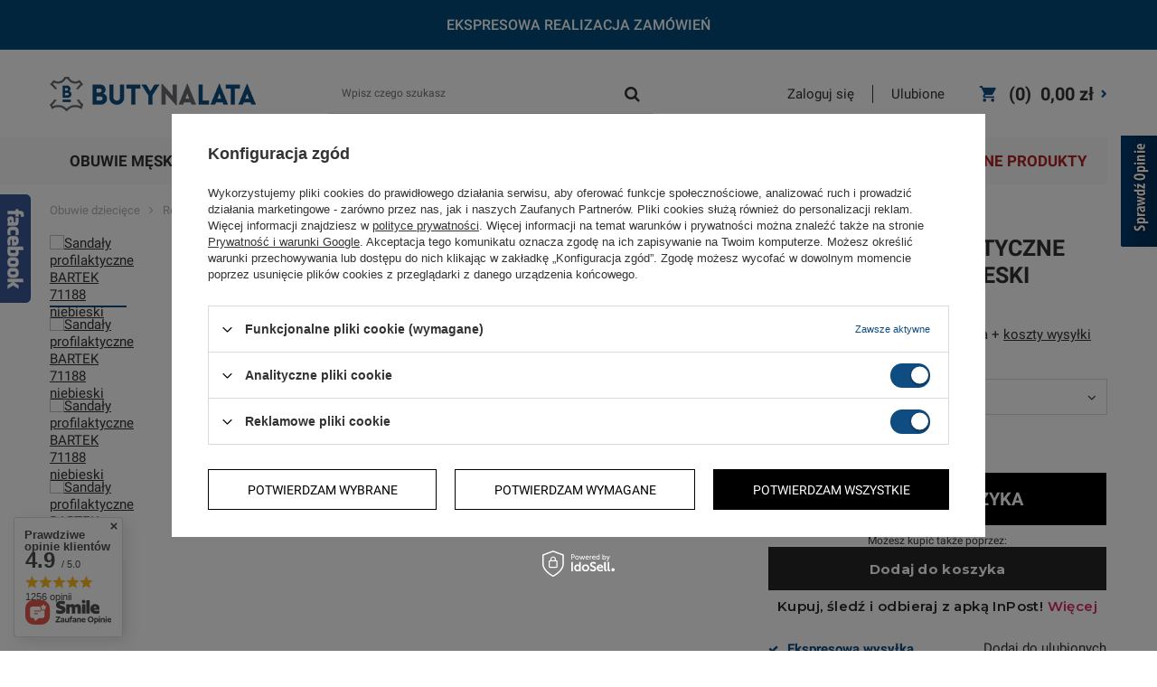

--- FILE ---
content_type: text/html; charset=utf-8
request_url: https://butynalata.pl/product-pol-1603-Sandaly-profilaktyczne-BARTEK-71188-niebieski.html
body_size: 28669
content:
<!DOCTYPE html>
<html lang="pl" class="--freeShipping --button1 --vat --gross " ><head><meta name='viewport' content='user-scalable=no, initial-scale = 1.0, maximum-scale = 1.0, width=device-width'/><meta http-equiv="Content-Type" content="text/html; charset=utf-8"><meta http-equiv="X-UA-Compatible" content="IE=edge"><title>Sandały profilaktyczne BARTEK 71188 niebieski - Butynalata.pl</title><meta name="keywords" content="Sandały profilaktyczne BARTEK 71188 niebieski Bartek Niebieski Obuwie dziecięce  Model 71188 Rodzaj obuwia Sandały Rodzaj obuwia Profilaktyczne Rodzaj obuwia Letnie Producent Bartek Materiał cholewki Skóra naturalna Wysokość całkowita obuwia  6,5 cm Wysokość obcasa 1,5 UWAGI Wygodne w zakładaniu obuwia rzepy Kolor Niebieski Płeć Obuwie chłopięce Kolekcja Chłopiec Długość 25 cm Szerokość 23 cm Wysokość 11 cm Dane producenta WOJAS Spółka Akcyjna Dane producenta ul. Szewska 8 Dane producenta 34-400 Nowy Targ Dane producenta e-mail: wojas@wojas.pl  Bartek 71188 niebieski BR7118800919 BR7118800920 BR7118800921 BR7118800922 BR7118800923 BR7118800924 BR7118800925 BR7118800926  | Obuwie dziecięce \ Rodzaj obuwia \ Letnie Obuwie dziecięce \ Rodzaj obuwia \ Profilaktyczne Obuwie dziecięce \ Producent \ Bartek Obuwie dziecięce \ Rodzaj obuwia \ Sandały Obuwie dziecięce \ Kolekcja \ Chłopiec \ Sandały chłopięce Obuwie dziecięce \ Kolekcja \ Chłopiec \ Buty ortopedyczne dla chłopca |"><meta name="description" content="Tylko u nas Sandały profilaktyczne BARTEK 71188 niebieski w najniższej cenie! Nie zwlekaj i kup teraz na Butynalata.pl!"><link rel="icon" href="/gfx/pol/favicon.ico"><meta name="theme-color" content="#0F4C81"><meta name="msapplication-navbutton-color" content="#0F4C81"><meta name="apple-mobile-web-app-status-bar-style" content="#0F4C81"><link rel="preload stylesheet" as="style" href="/gfx/pol/style.css.gzip?r=1769500303"><script>var app_shop={urls:{prefix:'data="/gfx/'.replace('data="', '')+'pol/',graphql:'/graphql/v1/'},vars:{priceType:'gross',priceTypeVat:true,productDeliveryTimeAndAvailabilityWithBasket:false,geoipCountryCode:'US',},txt:{priceTypeText:'',},fn:{},fnrun:{},files:[],graphql:{}};const getCookieByName=(name)=>{const value=`; ${document.cookie}`;const parts = value.split(`; ${name}=`);if(parts.length === 2) return parts.pop().split(';').shift();return false;};if(getCookieByName('freeeshipping_clicked')){document.documentElement.classList.remove('--freeShipping');}if(getCookieByName('rabateCode_clicked')){document.documentElement.classList.remove('--rabateCode');}</script><script src="/gfx/pol/shop.js.gzip?r=1769500303"></script><meta name="robots" content="index,follow"><meta name="rating" content="general"><meta name="Author" content="butynalata.pl na bazie IdoSell (www.idosell.com/shop).">
<!-- Begin LoginOptions html -->

<style>
#client_new_social .service_item[data-name="service_Apple"]:before, 
#cookie_login_social_more .service_item[data-name="service_Apple"]:before,
.oscop_contact .oscop_login__service[data-service="Apple"]:before {
    display: block;
    height: 2.6rem;
    content: url('/gfx/standards/apple.svg?r=1743165583');
}
.oscop_contact .oscop_login__service[data-service="Apple"]:before {
    height: auto;
    transform: scale(0.8);
}
#client_new_social .service_item[data-name="service_Apple"]:has(img.service_icon):before,
#cookie_login_social_more .service_item[data-name="service_Apple"]:has(img.service_icon):before,
.oscop_contact .oscop_login__service[data-service="Apple"]:has(img.service_icon):before {
    display: none;
}
</style>

<!-- End LoginOptions html -->

<!-- Open Graph -->
<meta property="og:type" content="website"><meta property="og:url" content="https://butynalata.pl/product-pol-1603-Sandaly-profilaktyczne-BARTEK-71188-niebieski.html
"><meta property="og:title" content="Sandały profilaktyczne BARTEK 71188 niebieski"><meta property="og:description" content="Wygodne sandałki chłopięce firmy BARTEK model 71188, zapinane na rzepy. W całości wykonane ze skór najwyższej jakości. "><meta property="og:site_name" content="butynalata.pl"><meta property="og:locale" content="pl_PL"><meta property="og:image" content="https://butynalata.pl/hpeciai/d16b4fc61b7b3dfb80c7129e2023359d/pol_pl_Sandaly-profilaktyczne-BARTEK-71188-niebieski-1603_1.webp"><meta property="og:image:width" content="668"><meta property="og:image:height" content="445"><link rel="manifest" href="https://butynalata.pl/data/include/pwa/1/manifest.json?t=3"><meta name="apple-mobile-web-app-capable" content="yes"><meta name="apple-mobile-web-app-status-bar-style" content="black"><meta name="apple-mobile-web-app-title" content="butynalata.pl"><link rel="apple-touch-icon" href="/data/include/pwa/1/icon-128.png"><link rel="apple-touch-startup-image" href="/data/include/pwa/1/logo-512.png" /><meta name="msapplication-TileImage" content="/data/include/pwa/1/icon-144.png"><meta name="msapplication-TileColor" content="#2F3BA2"><meta name="msapplication-starturl" content="/"><script type="application/javascript">var _adblock = true;</script><script async src="/data/include/advertising.js"></script><script type="application/javascript">var statusPWA = {
                online: {
                    txt: "Połączono z internetem",
                    bg: "#5fa341"
                },
                offline: {
                    txt: "Brak połączenia z internetem",
                    bg: "#eb5467"
                }
            }</script><script async type="application/javascript" src="/ajax/js/pwa_online_bar.js?v=1&r=6"></script><script >
window.dataLayer = window.dataLayer || [];
window.gtag = function gtag() {
dataLayer.push(arguments);
}
gtag('consent', 'default', {
'ad_storage': 'denied',
'analytics_storage': 'denied',
'ad_personalization': 'denied',
'ad_user_data': 'denied',
'wait_for_update': 500
});

gtag('set', 'ads_data_redaction', true);
</script><script id="iaiscript_1" data-requirements="W10=" data-ga4_sel="ga4script">
window.iaiscript_1 = `<${'script'}  class='google_consent_mode_update'>
gtag('consent', 'update', {
'ad_storage': 'granted',
'analytics_storage': 'granted',
'ad_personalization': 'granted',
'ad_user_data': 'granted'
});
</${'script'}>`;
</script>
<!-- End Open Graph -->

<link rel="canonical" href="https://butynalata.pl/product-pol-1603-Sandaly-profilaktyczne-BARTEK-71188-niebieski.html" />

                <!-- Global site tag (gtag.js) -->
                <script  async src="https://www.googletagmanager.com/gtag/js?id=AW-774563197"></script>
                <script >
                    window.dataLayer = window.dataLayer || [];
                    window.gtag = function gtag(){dataLayer.push(arguments);}
                    gtag('js', new Date());
                    
                    gtag('config', 'AW-774563197', {"allow_enhanced_conversions":true});
gtag('config', 'G-07DSDHV465');

                </script>
                <link rel="stylesheet" type="text/css" href="/data/designs/6968c8c53a4bb9.35293046_2/gfx/pol/custom.css.gzip?r=1769500404">            <!-- Google Tag Manager -->
                    <script >(function(w,d,s,l,i){w[l]=w[l]||[];w[l].push({'gtm.start':
                    new Date().getTime(),event:'gtm.js'});var f=d.getElementsByTagName(s)[0],
                    j=d.createElement(s),dl=l!='dataLayer'?'&l='+l:'';j.async=true;j.src=
                    'https://www.googletagmanager.com/gtm.js?id='+i+dl;f.parentNode.insertBefore(j,f);
                    })(window,document,'script','dataLayer','GTM-ML8NN9T');</script>
            <!-- End Google Tag Manager -->
<!-- Begin additional html or js -->


<!--6|1|6| modified: 2024-10-23 12:07:04-->
<!-- Smartsupp Live Chat script -->
<script type="text/javascript">
var _smartsupp = _smartsupp || {};
_smartsupp.key = 'b918e59d9bec08b6f2ee57ba6cb5e1e5eb206180';
window.smartsupp||(function(d) {
  var s,c,o=smartsupp=function(){ o._.push(arguments)};o._=[];
  s=d.getElementsByTagName('script')[0];c=d.createElement('script');
  c.type='text/javascript';c.charset='utf-8';c.async=true;
  c.src='https://www.smartsuppchat.com/loader.js?';s.parentNode.insertBefore(c,s);
})(document);
</script>



<!-- End additional html or js -->
                <script>
                if (window.ApplePaySession && window.ApplePaySession.canMakePayments()) {
                    var applePayAvailabilityExpires = new Date();
                    applePayAvailabilityExpires.setTime(applePayAvailabilityExpires.getTime() + 2592000000); //30 days
                    document.cookie = 'applePayAvailability=yes; expires=' + applePayAvailabilityExpires.toUTCString() + '; path=/;secure;'
                    var scriptAppleJs = document.createElement('script');
                    scriptAppleJs.src = "/ajax/js/apple.js?v=3";
                    if (document.readyState === "interactive" || document.readyState === "complete") {
                          document.body.append(scriptAppleJs);
                    } else {
                        document.addEventListener("DOMContentLoaded", () => {
                            document.body.append(scriptAppleJs);
                        });  
                    }
                } else {
                    document.cookie = 'applePayAvailability=no; path=/;secure;'
                }
                </script>
                                <script>
                var listenerFn = function(event) {
                    if (event.origin !== "https://payment.idosell.com")
                        return;
                    
                    var isString = (typeof event.data === 'string' || event.data instanceof String);
                    if (!isString) return;
                    try {
                        var eventData = JSON.parse(event.data);
                    } catch (e) {
                        return;
                    }
                    if (!eventData) { return; }                                            
                    if (eventData.isError) { return; }
                    if (eventData.action != 'isReadyToPay') {return; }
                    
                    if (eventData.result.result && eventData.result.paymentMethodPresent) {
                        var googlePayAvailabilityExpires = new Date();
                        googlePayAvailabilityExpires.setTime(googlePayAvailabilityExpires.getTime() + 2592000000); //30 days
                        document.cookie = 'googlePayAvailability=yes; expires=' + googlePayAvailabilityExpires.toUTCString() + '; path=/;secure;'
                    } else {
                        document.cookie = 'googlePayAvailability=no; path=/;secure;'
                    }                                            
                }     
                if (!window.isAdded)
                {                                        
                    if (window.oldListener != null) {
                         window.removeEventListener('message', window.oldListener);
                    }                        
                    window.addEventListener('message', listenerFn);
                    window.oldListener = listenerFn;                                      
                       
                    const iframe = document.createElement('iframe');
                    iframe.src = "https://payment.idosell.com/assets/html/checkGooglePayAvailability.html?origin=https%3A%2F%2Fbutynalata.pl";
                    iframe.style.display = 'none';                                            

                    if (document.readyState === "interactive" || document.readyState === "complete") {
                          if (!window.isAdded) {
                              window.isAdded = true;
                              document.body.append(iframe);
                          }
                    } else {
                        document.addEventListener("DOMContentLoaded", () => {
                            if (!window.isAdded) {
                              window.isAdded = true;
                              document.body.append(iframe);
                          }
                        });  
                    }  
                }
                </script>
                <script>let paypalDate = new Date();
                    paypalDate.setTime(paypalDate.getTime() + 86400000);
                    document.cookie = 'payPalAvailability_PLN=-1; expires=' + paypalDate.getTime() + '; path=/; secure';
                </script><script src="/data/gzipFile/expressCheckout.js.gz"></script><script src="/inPost/inpostPayNew.js"></script><script type="text/javascript" src="/expressCheckout/smileCheckout.php?v=3"></script><style>express-checkout:not(:defined){-webkit-appearance:none;background:0 0;display:block !important;outline:0;width:100%;min-height:48px;position:relative}</style><link rel="preload" as="image" href="/hpeciai/7863d13a1a9670d514bd0aa0c27d368b/pol_pm_Sandaly-profilaktyczne-BARTEK-71188-niebieski-1603_1.webp"><style>
								#main_banner1.skeleton .main_slider__item > a {
									padding-top: calc(525/750* 100%);
								}
								@media (min-width: 757px) {#main_banner1.skeleton .main_slider__item > a {
									padding-top: calc(525/978* 100%);
								}}
								@media (min-width: 979px) {#main_banner1.skeleton .main_slider__item > a {
									padding-top: calc(452/1920* 100%);
								}}
								#main_banner1 .main_slider__item > a.loading {
									padding-top: calc(525/750* 100%);
								}
								@media (min-width: 757px) {#main_banner1 .main_slider__item > a.loading {
									padding-top: calc(525/978* 100%);
								}}
								@media (min-width: 979px) {#main_banner1 .main_slider__item > a.loading {
									padding-top: calc(452/1920* 100%);
								}}
							</style><style>
									#photos_slider[data-skeleton] .photos__link:before {
										padding-top: calc(445/668* 100%);
									}
									@media (min-width: 979px) {.photos__slider[data-skeleton] .photos__figure:not(.--nav):first-child .photos__link {
										max-height: 445px;
									}}
								</style></head><body>
<!-- Begin additional html or js -->


<!--2|1|2-->
<div id="fb-root"></div>
<script>(function(d, s, id) {
  var js, fjs = d.getElementsByTagName(s)[0];
  if (d.getElementById(id)) return;
  js = d.createElement(s); js.id = id;
  js.src = "//connect.facebook.net/pl_PL/sdk.js#xfbml=1&version=v2.8&appId=1149126105104883";
  fjs.parentNode.insertBefore(js, fjs);
}(document, 'script', 'facebook-jssdk'));</script>



<!-- End additional html or js -->
<script>
					var script = document.createElement('script');
					script.src = app_shop.urls.prefix + 'envelope.js.gzip';

					document.getElementsByTagName('body')[0].insertBefore(script, document.getElementsByTagName('body')[0].firstChild);
				</script><div id="container" class="projector_page container"><header class="row mx-0 flex-wrap commercial_banner"><script class="ajaxLoad">
                app_shop.vars.vat_registered = "true";
                app_shop.vars.currency_format = "###,##0.00";
                
                    app_shop.vars.currency_before_value = false;
                
                    app_shop.vars.currency_space = true;
                
                app_shop.vars.symbol = "zł";
                app_shop.vars.id= "PLN";
                app_shop.vars.baseurl = "http://butynalata.pl/";
                app_shop.vars.sslurl= "https://butynalata.pl/";
                app_shop.vars.curr_url= "%2Fproduct-pol-1603-Sandaly-profilaktyczne-BARTEK-71188-niebieski.html";
                

                var currency_decimal_separator = ',';
                var currency_grouping_separator = ' ';

                
                    app_shop.vars.blacklist_extension = ["exe","com","swf","js","php"];
                
                    app_shop.vars.blacklist_mime = ["application/javascript","application/octet-stream","message/http","text/javascript","application/x-deb","application/x-javascript","application/x-shockwave-flash","application/x-msdownload"];
                
                    app_shop.urls.contact = "/contact-pol.html";
                </script><div id="viewType" style="display:none"></div><div id="menu_buttons" class="container"><div class="row menu_buttons_sub"><div class="menu_button_wrapper col-12"><style>
#menu_buttons .top_info:before{
background-color: #004b78
}
</style>
<div class="top_info">
<span> Darmowa wysyłka od 250 zł</span>
<span>Ekspresowa realizacja zamówień </span>
 </div>
</div></div></div><div id="menu_settings" class=" px-0"><div class="menu_settings_bar "></div></div><div id="logo" class="col-md-4 col-lg-3 d-flex align-items-center"><a href="/" target="_self"><img src="/data/gfx/mask/pol/logo_1_big.png" alt="Butynalata.pl - Internetowy sklep z butami online" width="228" height="38"></a></div><form action="https://butynalata.pl/search.php" method="get" id="menu_search" class="menu_search col-md-4"><a href="#showSearchForm" class="menu_search__mobile" aria-label="Szukaj"></a><div class="menu_search__block"><div class="menu_search__item --input"><input class="menu_search__input" type="text" name="text" autocomplete="off" placeholder="Wpisz czego szukasz" aria-label="Wpisz czego szukasz"><button class="menu_search__submit" type="submit" aria-label="Szukaj"></button></div><div class="menu_search__item --results search_result"></div></div></form><div id="menu_basket" class="col-md-4 col-lg-5 empty_bsket"><div><a class="account_link link d-none d-md-inline" href="/login.php" rel="nofollow" title="Twoje konto ">
                                Zaloguj się 
                            </a><a class="wishes_link link" href="/basketedit.php?mode=2" rel="nofollow" title=""><span class="d-none d-md-inline">Ulubione <span class="fav_count">(0)</span></span></a></div><a href="/basketedit.php?mode=1" style="opacity: 0;"><strong>0,00 zł</strong><span class="basket_count d-none d-md-inline">
                        (0)
                    </span><span class="badge badge-important visible-tablet"></span></a></div><script>
                    app_shop.vars.cache_html = true;
                </script><nav id="menu_categories" class="col-md-12 px-0 wide"><button type="button" class="navbar-toggler"><i class="icon-reorder"></i></button><div class="navbar-collapse" id="menu_navbar"><ul class="navbar-nav"><li class="nav-item"><a  href="/pol_m_Obuwie-meskie-151.html" target="_self" title="Obuwie męskie" class="nav-link" >Obuwie męskie</a><ul class="navbar-subnav navbar-subnav-gfx-and-text"><li><ul class="navbar-subnav-text-wrapp"><li class="nav-item"><a class="nav-link" href="/pol_m_Obuwie-meskie_Rodzaj-obuwia-216.html" target="_self">Rodzaj obuwia</a><ul class="navbar-subsubnav navbar-subsubnav-columns-2"><li class="nav-item"><a class="nav-link" href="/pol_m_Obuwie-meskie_Rodzaj-obuwia_Zimowe-220.html" target="_self">Zimowe</a></li><li class="nav-item"><a class="nav-link" href="/pol_m_Obuwie-meskie_Rodzaj-obuwia_Trekkingowe-218.html" target="_self">Trekkingowe</a></li><li class="nav-item"><a class="nav-link" href="/pol_m_Obuwie-meskie_Rodzaj-obuwia_Kapcie-379.html" target="_self">Kapcie</a></li><li class="nav-item"><a class="nav-link" href="/pol_m_Obuwie-meskie_Rodzaj-obuwia_Na-szeroka-stope-666.html" target="_self">Na szeroką stopę</a></li><li class="nav-item"><a class="nav-link" href="/pol_m_Obuwie-meskie_Rodzaj-obuwia_Polbuty-i-trzewiki-217.html" target="_self">Półbuty i trzewiki</a></li><li class="nav-item"><a class="nav-link" href="/pol_m_Obuwie-meskie_Rodzaj-obuwia_Duze-rozmiary-667.html" target="_self">Duże rozmiary</a></li><li class="nav-item"><a class="nav-link" href="/pol_m_Obuwie-meskie_Rodzaj-obuwia_Caloroczne-596.html" target="_self">Całoroczne</a></li><li class="nav-item"><a class="nav-link" href="/pol_m_Obuwie-meskie_Rodzaj-obuwia_Sportowe-600.html" target="_self">Sportowe</a></li><li class="nav-item"><a class="nav-link" href="/pol_m_Obuwie-meskie_Rodzaj-obuwia_Sneakersy-619.html" target="_self">Sneakersy</a></li><li class="nav-item"><a class="nav-link" href="/pol_m_Obuwie-meskie_Rodzaj-obuwia_Trampki-653.html" target="_self">Trampki</a></li><li class="nav-item"><a class="nav-link" href="/pol_m_Obuwie-meskie_Rodzaj-obuwia_Zdrowotne-222.html" target="_self">Zdrowotne</a></li><li class="nav-item"><a class="nav-link" href="/pol_m_Obuwie-meskie_Rodzaj-obuwia_Wizytowe-219.html" target="_self">Wizytowe</a></li><li class="nav-item"><a class="nav-link" href="/pol_m_Obuwie-meskie_Rodzaj-obuwia_Sandaly-665.html" target="_self">Sandały</a></li><li class="nav-item"><a class="nav-link" href="/pol_m_Obuwie-meskie_Rodzaj-obuwia_Letnie-221.html" target="_self">Letnie</a></li><li class="nav-item"><a class="nav-link" href="/pol_m_Obuwie-meskie_Rodzaj-obuwia_Klapki-664.html" target="_self">Klapki</a></li><li class="nav-item"><a class="nav-link" href="/pol_m_Obuwie-meskie_Rodzaj-obuwia_Barefoot-1141.html" target="_self">Barefoot</a></li></ul></li><li class="nav-item"><a class="nav-link" href="/pol_m_Obuwie-meskie_Producent-198.html" target="_self">Producent</a><ul class="navbar-subsubnav navbar-subsubnav-columns-2"><li class="nav-item"><a class="nav-link" href="/pol_m_Obuwie-meskie_Producent_Befado-602.html" target="_self">Befado</a></li><li class="nav-item"><a class="nav-link" href="/pol_m_Obuwie-meskie_Producent_Geox-394.html" target="_self">Geox</a></li><li class="nav-item"><a class="nav-link" href="/pol_m_Obuwie-meskie_Producent_Inblu-380.html" target="_self">Inblu</a></li><li class="nav-item"><a class="nav-link" href="/pol_m_Obuwie-meskie_Producent_Jomos-342.html" target="_self">Jomos</a></li><li class="nav-item"><a class="nav-link" href="/pol_m_Obuwie-meskie_Producent_Kangaroos-404.html" target="_self">Kangaroos</a></li><li class="nav-item"><a class="nav-link" href="/pol_m_Obuwie-meskie_Producent_Koel-1142.html" target="_self">Koel</a></li><li class="nav-item"><a class="nav-link" href="/pol_m_Obuwie-meskie_Producent_Krisbut-340.html" target="_self">Krisbut</a></li><li class="nav-item"><a class="nav-link" href="/pol_m_Obuwie-meskie_Producent_Lee-Cooper-613.html" target="_self">Lee Cooper</a></li><li class="nav-item"><a class="nav-link" href="/pol_m_Obuwie-meskie_Producent_Lesta-201.html" target="_self">Lesta</a></li><li class="nav-item"><a class="nav-link" href="/pol_m_Obuwie-meskie_Producent_Lukbut-627.html" target="_self">Łukbut</a></li><li class="nav-item"><a class="nav-link" href="/pol_m_Obuwie-meskie_Producent_Nagaba-200.html" target="_self">Nagaba</a></li><li class="nav-item"><a class="nav-link" href="/pol_m_Obuwie-meskie_Producent_Olang-617.html" target="_self">Olang</a></li><li class="nav-item"><a class="nav-link" href="/pol_m_Obuwie-meskie_Producent_Rylko-1011.html" target="_self">Ryłko</a></li><li class="nav-item"><a class="nav-link" href="/pol_m_Obuwie-meskie_Producent_4F-609.html" target="_self">4F</a></li><li class="nav-item"><a class="nav-link" href="/pol_m_Obuwie-meskie_Producent_Varomed-1095.html" target="_self">Varomed</a></li></ul></li></ul><ul class="navbar-subnav-gfx-wrapp"><li class="nav-item"><a class="nav-link" href="/pol_m_Obuwie-meskie_Producent_Jomos-342.html" target="_self"><img src="/gfx/standards/loader.gif?r=1769500290" class="gfx_lvl_2 b-lazy" alt="Buty męskie na szerokie stopy Jomos" title="Buty męskie na szerokie stopy Jomos" data-src="/data/gfx/pol/navigation/1_1_i_336.webp"></a></li></ul><li class="nav-item --all"><a class="nav-link" href="/pol_m_Obuwie-meskie-151.html">+ Pokaż wszystkie</a></li></li></ul></li><li class="nav-item"><a  href="/pol_m_Obuwie-damskie-100.html" target="_self" title="Obuwie damskie" class="nav-link" >Obuwie damskie</a><ul class="navbar-subnav navbar-subnav-gfx-and-text"><li><ul class="navbar-subnav-text-wrapp"><li class="nav-item"><a class="nav-link" href="/pol_m_Obuwie-damskie_Rodzaj-obuwia-101.html" target="_self">Rodzaj obuwia</a><ul class="navbar-subsubnav navbar-subsubnav-columns-2"><li class="nav-item"><a class="nav-link" href="/pol_m_Obuwie-damskie_Rodzaj-obuwia_Zimowe-178.html" target="_self">Zimowe</a></li><li class="nav-item"><a class="nav-link" href="/pol_m_Obuwie-damskie_Rodzaj-obuwia_Botki-i-trzewiki-593.html" target="_self">Botki i trzewiki</a></li><li class="nav-item"><a class="nav-link" href="/pol_m_Obuwie-damskie_Rodzaj-obuwia_Obuwie-domowe-383.html" target="_self">Obuwie domowe</a></li><li class="nav-item"><a class="nav-link" href="/pol_m_Obuwie-damskie_Rodzaj-obuwia_Jesienne-657.html" target="_self">Jesienne</a></li><li class="nav-item"><a class="nav-link" href="/pol_m_Obuwie-damskie_Rodzaj-obuwia_Buty-na-haluksy-1093.html" target="_self">Buty na haluksy</a></li><li class="nav-item"><a class="nav-link" href="/pol_m_Obuwie-damskie_Rodzaj-obuwia_Na-szeroka-stope-1021.html" target="_self">Na szeroką stopę</a></li><li class="nav-item"><a class="nav-link" href="/pol_m_Obuwie-damskie_Rodzaj-obuwia_Trekkingowe-153.html" target="_self">Trekkingowe</a></li><li class="nav-item"><a class="nav-link" href="/pol_m_Obuwie-damskie_Rodzaj-obuwia_Kapcie-601.html" target="_self">Kapcie</a></li><li class="nav-item"><a class="nav-link" href="/pol_m_Obuwie-damskie_Rodzaj-obuwia_Caloroczne-595.html" target="_self">Całoroczne</a></li><li class="nav-item"><a class="nav-link" href="/pol_m_Obuwie-damskie_Rodzaj-obuwia_Polbuty-152.html" target="_self">Półbuty</a></li><li class="nav-item"><a class="nav-link" href="/pol_m_Obuwie-damskie_Rodzaj-obuwia_Mokasyny-353.html" target="_self">Mokasyny</a></li><li class="nav-item"><a class="nav-link" href="/pol_m_Obuwie-damskie_Rodzaj-obuwia_Espadryle-1008.html" target="_self">Espadryle</a></li><li class="nav-item"><a class="nav-link" href="/pol_m_Obuwie-damskie_Rodzaj-obuwia_Sandaly-344.html" target="_self">Sandały</a></li><li class="nav-item"><a class="nav-link" href="/pol_m_Obuwie-damskie_Rodzaj-obuwia_Klapki-367.html" target="_self">Klapki</a></li><li class="nav-item"><a class="nav-link" href="/pol_m_Obuwie-damskie_Rodzaj-obuwia_Japonki-656.html" target="_self">Japonki</a></li><li class="nav-item"><a class="nav-link" href="/pol_m_Obuwie-damskie_Rodzaj-obuwia_Trampki-654.html" target="_self">Trampki</a></li><li class="nav-item"><a class="nav-link" href="/pol_m_Obuwie-damskie_Rodzaj-obuwia_Sportowe-598.html" target="_self">Sportowe</a></li><li class="nav-item"><a class="nav-link" href="/pol_m_Obuwie-damskie_Rodzaj-obuwia_Sneakersy-620.html" target="_self">Sneakersy</a></li><li class="nav-item"><a class="nav-link" href="/pol_m_Obuwie-damskie_Rodzaj-obuwia_Wiosenne-659.html" target="_self">Wiosenne</a></li><li class="nav-item"><a class="nav-link" href="/pol_m_Obuwie-damskie_Rodzaj-obuwia_Zdrowotne-176.html" target="_self">Zdrowotne</a></li><li class="nav-item"><a class="nav-link" href="/pol_m_Obuwie-damskie_Rodzaj-obuwia_Czolenka-330.html" target="_self">Czółenka</a></li><li class="nav-item"><a class="nav-link" href="/pol_m_Obuwie-damskie_Rodzaj-obuwia_Letnie-177.html" target="_self">Letnie</a></li><li class="nav-item"><a class="nav-link" href="/pol_m_Obuwie-damskie_Rodzaj-obuwia_Barefoot-1143.html" target="_self">Barefoot</a></li></ul></li><li class="nav-item"><a class="nav-link" href="/pol_m_Obuwie-damskie_Producent-159.html" target="_self">Producent</a><ul class="navbar-subsubnav navbar-subsubnav-columns-2"><li class="nav-item"><a class="nav-link" href="/pol_m_Obuwie-damskie_Producent_Befado-418.html" target="_self">Befado</a></li><li class="nav-item"><a class="nav-link" href="/pol_m_Obuwie-damskie_Producent_Geox-376.html" target="_self">Geox</a></li><li class="nav-item"><a class="nav-link" href="/pol_m_Obuwie-damskie_Producent_Inblu-369.html" target="_self">Inblu</a></li><li class="nav-item"><a class="nav-link" href="/pol_m_Obuwie-damskie_Producent_Ipanema-615.html" target="_self">Ipanema</a></li><li class="nav-item"><a class="nav-link" href="/pol_m_Obuwie-damskie_Producent_Jomos-419.html" target="_self">Jomos</a></li><li class="nav-item"><a class="nav-link" href="/pol_m_Obuwie-damskie_Producent_KangaROOS-401.html" target="_self">KangaROOS</a></li><li class="nav-item"><a class="nav-link" href="/pol_m_Obuwie-damskie_Producent_Koel-1144.html" target="_self">Koel</a></li><li class="nav-item"><a class="nav-link" href="/pol_m_Obuwie-damskie_Producent_Krisbut-1016.html" target="_self">Krisbut</a></li><li class="nav-item"><a class="nav-link" href="/pol_m_Obuwie-damskie_Producent_Lee-Cooper-612.html" target="_self">Lee Cooper</a></li><li class="nav-item"><a class="nav-link" href="/pol_m_Obuwie-damskie_Producent_Lesta-163.html" target="_self">Lesta</a></li><li class="nav-item"><a class="nav-link" href="/pol_m_Obuwie-damskie_Producent_OrtoMed-1017.html" target="_self">OrtoMed</a></li><li class="nav-item"><a class="nav-link" href="/pol_m_Obuwie-damskie_Producent_Nagaba-161.html" target="_self">Nagaba</a></li><li class="nav-item"><a class="nav-link" href="/pol_m_Obuwie-damskie_Producent_Nessi-164.html" target="_self">Nessi</a></li><li class="nav-item"><a class="nav-link" href="/pol_m_Obuwie-damskie_Producent_Olang-618.html" target="_self">Olang</a></li><li class="nav-item"><a class="nav-link" href="/pol_m_Obuwie-damskie_Producent_Rylko-604.html" target="_self">Ryłko</a></li><li class="nav-item"><a class="nav-link" href="/pol_m_Obuwie-damskie_Producent_Tommy-Hilfiger-624.html" target="_self">Tommy Hilfiger</a></li><li class="nav-item"><a class="nav-link" href="/pol_m_Obuwie-damskie_Producent_4F-608.html" target="_self">4F</a></li><li class="nav-item"><a class="nav-link" href="/pol_m_Obuwie-damskie_Producent_Waldlaufer-1092.html" target="_self">Waldläufer</a></li><li class="nav-item"><a class="nav-link" href="/pol_m_Obuwie-damskie_Producent_Varomed-1094.html" target="_self">Varomed</a></li></ul></li></ul><ul class="navbar-subnav-gfx-wrapp"><li class="nav-item"><a class="nav-link" href="https://butynalata.pl/pol_m_Obuwie-damskie_Producent_Rylko-604.html" target="_self"><img src="/gfx/standards/loader.gif?r=1769500290" class="gfx_lvl_2 b-lazy" alt="Buty damskie Ryłko" title="Buty damskie Ryłko" data-src="/data/gfx/pol/navigation/1_1_i_338.jpg"></a></li></ul><li class="nav-item --all"><a class="nav-link" href="/pol_m_Obuwie-damskie-100.html">+ Pokaż wszystkie</a></li></li></ul></li><li class="nav-item active"><a  href="/pol_m_Obuwie-dzieciece-292.html" target="_self" title="Obuwie dziecięce" class="nav-link active" >Obuwie dziecięce</a><ul class="navbar-subnav"><li class="nav-item"><a class="nav-link active" href="/pol_m_Obuwie-dzieciece_Rodzaj-obuwia-318.html" target="_self">Rodzaj obuwia</a><ul class="navbar-subsubnav navbar-subsubnav-columns-2"><li class="nav-item"><a class="nav-link" href="/pol_m_Obuwie-dzieciece_Rodzaj-obuwia_Zimowe-322.html" target="_self">Zimowe</a></li><li class="nav-item"><a class="nav-link" href="/pol_m_Obuwie-dzieciece_Rodzaj-obuwia_Sniegowce-635.html" target="_self">Śniegowce</a></li><li class="nav-item"><a class="nav-link" href="/pol_m_Obuwie-dzieciece_Rodzaj-obuwia_Trzewiki-592.html" target="_self">Trzewiki</a></li><li class="nav-item"><a class="nav-link" href="/pol_m_Obuwie-dzieciece_Rodzaj-obuwia_Barefoot-649.html" target="_self">Barefoot</a></li><li class="nav-item"><a class="nav-link" href="/pol_m_Obuwie-dzieciece_Rodzaj-obuwia_Jesienne-668.html" target="_self">Jesienne</a></li><li class="nav-item"><a class="nav-link" href="/pol_m_Obuwie-dzieciece_Rodzaj-obuwia_Polbuty-631.html" target="_self">Półbuty</a></li><li class="nav-item"><a class="nav-link" href="/pol_m_Obuwie-dzieciece_Rodzaj-obuwia_Kalosze-632.html" target="_self">Kalosze</a></li><li class="nav-item"><a class="nav-link" href="/pol_m_Obuwie-dzieciece_Rodzaj-obuwia_Kapcie-324.html" target="_self">Kapcie</a></li><li class="nav-item"><a class="nav-link" href="/pol_m_Obuwie-dzieciece_Rodzaj-obuwia_Profilaktyczne-371.html" target="_self">Profilaktyczne</a></li><li class="nav-item"><a class="nav-link" href="/pol_m_Obuwie-dzieciece_Rodzaj-obuwia_Caloroczne-319.html" target="_self">Całoroczne</a></li><li class="nav-item"><a class="nav-link" href="/pol_m_Obuwie-dzieciece_Rodzaj-obuwia_Wiosenne-669.html" target="_self">Wiosenne</a></li><li class="nav-item"><a class="nav-link" href="/pol_m_Obuwie-dzieciece_Rodzaj-obuwia_Trampki-650.html" target="_self">Trampki</a></li><li class="nav-item"><a class="nav-link" href="/pol_m_Obuwie-dzieciece_Rodzaj-obuwia_Buty-dla-niemowlat-633.html" target="_self">Buty dla niemowląt</a></li><li class="nav-item"><a class="nav-link" href="/pol_m_Obuwie-dzieciece_Rodzaj-obuwia_Buty-na-wysokie-podbicie-dla-dziecka-1004.html" target="_self">Buty na wysokie podbicie dla dziecka</a></li><li class="nav-item"><a class="nav-link" href="/pol_m_Obuwie-dzieciece_Rodzaj-obuwia_Buty-dzieciece-na-szeroka-stope-1005.html" target="_self">Buty dziecięce na szeroką stopę</a></li><li class="nav-item"><a class="nav-link" href="/pol_m_Obuwie-dzieciece_Rodzaj-obuwia_Trekkingowe-378.html" target="_self">Trekkingowe</a></li><li class="nav-item"><a class="nav-link" href="/pol_m_Obuwie-dzieciece_Rodzaj-obuwia_Sneakersy-621.html" target="_self">Sneakersy</a></li><li class="nav-item"><a class="nav-link" href="/pol_m_Obuwie-dzieciece_Rodzaj-obuwia_Sandaly-628.html" target="_self">Sandały</a></li><li class="nav-item"><a class="nav-link" href="/pol_m_Obuwie-dzieciece_Rodzaj-obuwia_Sportowe-591.html" target="_self">Sportowe</a></li><li class="nav-item"><a class="nav-link active" href="/pol_m_Obuwie-dzieciece_Rodzaj-obuwia_Letnie-323.html" target="_self">Letnie</a></li></ul></li><li class="nav-item"><a class="nav-link" href="/pol_m_Obuwie-dzieciece_Producent-300.html" target="_self">Producent</a><ul class="navbar-subsubnav navbar-subsubnav-columns-2"><li class="nav-item"><a class="nav-link" href="/pol_m_Obuwie-dzieciece_Producent_Adamki-390.html" target="_self">Adamki</a></li><li class="nav-item"><a class="nav-link" href="/pol_m_Obuwie-dzieciece_Producent_baBice-655.html" target="_self">baBice</a></li><li class="nav-item"><a class="nav-link" href="/pol_m_Obuwie-dzieciece_Producent_Bartek-386.html" target="_self">Bartek</a></li><li class="nav-item"><a class="nav-link" href="/pol_m_Obuwie-dzieciece_Producent_Befado-370.html" target="_self">Befado</a></li><li class="nav-item"><a class="nav-link" href="/pol_m_Obuwie-dzieciece_Producent_Danielki-374.html" target="_self">Danielki</a></li><li class="nav-item"><a class="nav-link" href="/pol_m_Obuwie-dzieciece_Producent_Froddo-1009.html" target="_self">Froddo</a></li><li class="nav-item"><a class="nav-link" href="/pol_m_Obuwie-dzieciece_Producent_GEOX-377.html" target="_self">GEOX</a></li><li class="nav-item"><a class="nav-link" href="/pol_m_Obuwie-dzieciece_Producent_Kangaroos-400.html" target="_self">Kangaroos</a></li><li class="nav-item"><a class="nav-link" href="/pol_m_Obuwie-dzieciece_Producent_Lee-Cooper-614.html" target="_self">Lee Cooper</a></li><li class="nav-item"><a class="nav-link" href="/pol_m_Obuwie-dzieciece_Producent_Leomil-1010.html" target="_self">Leomil</a></li><li class="nav-item"><a class="nav-link" href="/pol_m_Obuwie-dzieciece_Producent_Memo-395.html" target="_self">Memo</a></li><li class="nav-item"><a class="nav-link" href="/pol_m_Obuwie-dzieciece_Producent_Nanga-605.html" target="_self">Nanga</a></li><li class="nav-item"><a class="nav-link" href="/pol_m_Obuwie-dzieciece_Producent_Primigi-366.html" target="_self">Primigi</a></li><li class="nav-item"><a class="nav-link" href="/pol_m_Obuwie-dzieciece_Producent_Raweks-416.html" target="_self">Raweks</a></li><li class="nav-item"><a class="nav-link" href="/pol_m_Obuwie-dzieciece_Producent_Reima-1147.html" target="_self">Reima</a></li><li class="nav-item"><a class="nav-link" href="/pol_m_Obuwie-dzieciece_Producent_Renbut-412.html" target="_self">Renbut</a></li><li class="nav-item"><a class="nav-link" href="/pol_m_Obuwie-dzieciece_Producent_Superfit-347.html" target="_self">Superfit</a></li></ul></li><li class="nav-item"><a class="nav-link" href="/pol_m_Obuwie-dzieciece_Kolekcja-409.html" target="_self">Kolekcja</a><ul class="navbar-subsubnav"><li class="nav-item"><a class="nav-link" href="/pol_m_Obuwie-dzieciece_Kolekcja_Chlopiec-410.html" target="_self">Chłopiec</a></li><li class="nav-item"><a class="nav-link" href="/pol_m_Obuwie-dzieciece_Kolekcja_Dziewczynka-411.html" target="_self">Dziewczynka</a></li></ul></li><li class="nav-item"><a class="nav-link" href="/pol_m_Obuwie-dzieciece_Motyw-bajkowy-1014.html" target="_self">Motyw bajkowy</a><ul class="navbar-subsubnav navbar-subsubnav-columns-2"><li class="nav-item"><a class="nav-link" href="/pol_m_Obuwie-dzieciece_Rodzaj-obuwia_Buty-Psi-Patrol-977.html" target="_self">Buty Psi Patrol</a></li><li class="nav-item"><a class="nav-link" href="/pol_m_Obuwie-dzieciece_Motyw-bajkowy_Buty-Bluey-1015.html" target="_self">Buty Bluey</a></li><li class="nav-item"><a class="nav-link" href="/pol_m_Obuwie-dzieciece_Rodzaj-obuwia_Buty-Barbie-978.html" target="_self">Buty Barbie</a></li><li class="nav-item"><a class="nav-link" href="/pol_m_Obuwie-dzieciece_Rodzaj-obuwia_Buty-Disney-663.html" target="_self">Buty Disney</a></li><li class="nav-item"><a class="nav-link" href="/pol_m_Obuwie-dzieciece_Rodzaj-obuwia_Buty-Swinka-Peppa-662.html" target="_self">Buty Świnka Peppa</a></li><li class="nav-item"><a class="nav-link" href="/pol_m_Obuwie-dzieciece_Rodzaj-obuwia_Buty-Spider-Man-660.html" target="_self">Buty Spider Man</a></li><li class="nav-item"><a class="nav-link" href="/pol_m_Obuwie-dzieciece_Rodzaj-obuwia_Buty-Marvel-661.html" target="_self">Buty Marvel</a></li><li class="nav-item"><a class="nav-link" href="/pol_m_Obuwie-dzieciece_Motyw-bajkowy_Buty-SONIC-1019.html" target="_self">Buty SONIC</a></li><li class="nav-item"><a class="nav-link" href="/pol_m_Obuwie-dzieciece_Motyw-bajkowy_Buty-Pokemon-1026.html" target="_self">Buty Pokemon</a></li><li class="nav-item"><a class="nav-link" href="/pol_m_Obuwie-dzieciece_Motyw-bajkowy_Buty-Gabby-s-Dollgouse-1027.html" target="_self">Buty Gabby,s Dollgouse</a></li><li class="nav-item"><a class="nav-link" href="/pol_m_Obuwie-dzieciece_Motyw-bajkowy_Buty-Lilo-i-Stich-1028.html" target="_self">Buty Lilo i Stich</a></li></ul></li><li class="nav-item display-all"><a class="nav-link display-all" href="/pol_m_Obuwie-dzieciece-292.html">+ Pokaż wszystkie</a></li></ul></li><li class="nav-item"><a  href="/pol_m_Akcesoria-349.html" target="_self" title="Akcesoria" class="nav-link" >Akcesoria</a><ul class="navbar-subnav"><li class="nav-item"><a class="nav-link" href="/pol_m_Akcesoria_Maseczki-603.html" target="_self">Maseczki</a></li><li class="nav-item"><a class="nav-link" href="/pol_m_Akcesoria_Wkladki-413.html" target="_self">Wkładki</a></li><li class="nav-item"><a class="nav-link" href="/pol_m_Akcesoria_Sznurowki-414.html" target="_self">Sznurówki</a></li><li class="nav-item"><a class="nav-link" href="/pol_m_Akcesoria_Pielegnacja-butow-415.html" target="_self">Pielęgnacja butów</a></li><li class="nav-item"><a class="nav-link" href="/pol_m_Akcesoria_Zestawy-kosmetykow-do-butow-1012.html" target="_self">Zestawy kosmetyków do butów</a></li><li class="nav-item"><a class="nav-link" href="/pol_m_Akcesoria_Skora-licowa-pielegnacja-1022.html" target="_self">Skóra licowa pielęgnacja</a></li><li class="nav-item"><a class="nav-link" href="/pol_m_Akcesoria_Pielegnacja-skory-nubukowe-1023.html" target="_self">Pielęgnacja skóry nubukowe</a></li><li class="nav-item"><a class="nav-link" href="/pol_m_Akcesoria_Skora-welurowa-pielegnacja-1024.html" target="_self">Skóra welurowa pielęgnacja</a></li><li class="nav-item"><a class="nav-link" href="/pol_m_Akcesoria_Pielegnacja-obuwia-sportowego-1025.html" target="_self">Pielęgnacja obuwia sportowego</a></li></ul></li><li class="nav-item"><a  href="https://butynalata.pl/Nowosc-snewproducts-pol.html" target="_self" title="Nowości" class="nav-link" >Nowości</a></li><li class="nav-item"><a  href="https://butynalata.pl/Promocja-spromo-pol.html" target="_self" title="Promocje" class="nav-link" >Promocje</a></li><li class="nav-item"><a  href="/pol_m_Polecane-produkty-626.html" target="_self" title="Polecane produkty" class="nav-link" >Polecane produkty</a></li></ul></div></nav><div class="breadcrumbs col-md-12"><div class="back_button"><button id="back_button"><i class="icon-angle-left"></i> Wstecz</button></div><div class="list_wrapper"><ol><li class="bc-main"><span><a href="/"></a></span></li><li class="category bc-item-1"><a class="category" href="/pol_m_Obuwie-dzieciece-292.html">Obuwie dziecięce</a></li><li class="category bc-item-2"><a class="category" href="/pol_m_Obuwie-dzieciece_Rodzaj-obuwia-318.html">Rodzaj obuwia</a></li><li class="category bc-active bc-item-3"><a class="category" href="/pol_m_Obuwie-dzieciece_Rodzaj-obuwia_Letnie-323.html">Letnie</a></li><li class="bc-active bc-product-name"><span>Sandały profilaktyczne BARTEK 71188 niebieski</span></li></ol></div></div></header><div id="layout" class="row clearfix"><aside class="col-3"><div class="setMobileGrid" data-item="#menu_navbar"></div><div class="setMobileGrid" data-item="#menu_navbar3" data-ismenu1="true"></div><div class="setMobileGrid" data-item="#menu_blog"></div><div class="login_menu_block d-lg-none" id="login_menu_block"><a class="sign_in_link" href="/login.php" title=""><i class="icon-user"></i><span>Zaloguj się</span></a><a class="registration_link" href="/client-new.php?register" title=""><i class="icon-lock"></i><span>Zarejestruj się</span></a><a class="order_status_link" href="/order-open.php" title=""><i class="icon-globe"></i><span>Sprawdź status zamówienia</span></a></div><div class="setMobileGrid" data-item="#menu_contact"></div><div class="setMobileGrid" data-item="#menu_settings"></div></aside><div id="content" class="col-12  d-flex flex-wrap"><div id="menu_compare_product" class="compare mb-2 pt-sm-3 pb-sm-3 mb-sm-3" style="display: none;"><div class="compare__label d-none d-sm-block">Dodane do porównania</div><div class="compare__sub"></div><div class="compare__buttons"><a class="compare__button btn --solid --secondary" href="https://butynalata.pl/product-compare.php" title="Porównaj wszystkie produkty" target="_blank"><span>Porównaj produkty </span><span class="d-sm-none">(0)</span></a><a class="compare__button --remove btn d-none d-sm-block" href="https://butynalata.pl/settings.php?comparers=remove&amp;product=###" title="Usuń wszystkie produkty">
                        Usuń produkty
                    </a></div><script>
                        var cache_html = true;
                    </script></div><script class="ajaxLoad">
                cena_raty = 129.00;
                
                    var  client_login = 'false'
                    
                var  client_points = '';
                var  points_used = '';
                var  shop_currency = 'zł';
                var product_data = {
                "product_id": '1603',
                
                "currency":"zł",
                "product_type":"product_item",
                "unit":"para",
                "unit_plural":"pary",

                "unit_sellby":"1",
                "unit_precision":"0",

                "base_price":{
                
                    "maxprice":"129.00",
                
                    "maxprice_formatted":"129,00 zł",
                
                    "maxprice_net":"104.88",
                
                    "maxprice_net_formatted":"104,88 zł",
                
                    "minprice":"129.00",
                
                    "minprice_formatted":"129,00 zł",
                
                    "minprice_net":"104.88",
                
                    "minprice_net_formatted":"104,88 zł",
                
                    "size_max_maxprice_net":"0.00",
                
                    "size_min_maxprice_net":"0.00",
                
                    "size_max_maxprice_net_formatted":"0,00 zł",
                
                    "size_min_maxprice_net_formatted":"0,00 zł",
                
                    "size_max_maxprice":"0.00",
                
                    "size_min_maxprice":"0.00",
                
                    "size_max_maxprice_formatted":"0,00 zł",
                
                    "size_min_maxprice_formatted":"0,00 zł",
                
                    "price_unit_sellby":"129.00",
                
                    "value":"129.00",
                    "price_formatted":"129,00 zł",
                    "price_net":"104.88",
                    "price_net_formatted":"104,88 zł",
                    "vat":"23",
                    "worth":"129.00",
                    "worth_net":"104.88",
                    "worth_formatted":"129,00 zł",
                    "worth_net_formatted":"104,88 zł",
                    "basket_enable":"y",
                    "special_offer":"false",
                    "rebate_code_active":"n",
                    "priceformula_error":"false"
                },

                "order_quantity_range":{
                
                }

                

                }
                var  trust_level = '1';
            </script><form id="projector_form" action="https://butynalata.pl/basketchange.php" method="post" data-product_id="1603" class="
                    col-12 col-md-6 col-lg-4 mb-2 mb-md-5
                    "><input id="projector_product_hidden" type="hidden" name="product" value="1603"><input id="projector_size_hidden" type="hidden" name="size" autocomplete="off"><input id="projector_mode_hidden" type="hidden" name="mode" value="1"><div id="projector_details" class="product_info"><div class="product_name__firm_logo"><a class="firm_logo" href="/firm-pol-1516736341-Bartek.html"><img src="/data/lang/pol/producers/gfx/projector/1516736341_1.png" title="Bartek" alt="Bartek"></a></div><div class="product_name__wrapper"><h1 class="product_name__name">Sandały profilaktyczne BARTEK 71188 niebieski</h1></div><div id="projector_prices_wrapper"><div class="product_section" id="projector_price_value_wrapper"><label class="projector_label">
                                        Nasza cena:
                                    </label><div class="projector_price_subwrapper"><div id="projector_price_maxprice_wrapper" style="display:none;"><del class="projector_price_maxprice" id="projector_price_maxprice"></del></div><strong class="projector_price_value" id="projector_price_value">129,00 zł</strong><div class="price_gross_info"><small class="projector_price_unit_sep">
                                                 / 
                                            </small><small class="projector_price_unit_sellby" id="projector_price_unit_sellby" style="display:none">1</small><small class="projector_price_unit" id="projector_price_unit">para</small><span></span></div><a class="shipping_info" href="#shipping_info" title="+ koszty wysyłki">+ <span>koszty wysyłki</span></a><div class="instalment_yousave"><span id="projector_instalment_wrapper"></span><span class="projector_price_yousave" id="projector_price_yousave" style="display:none;"></span></div></div></div></div><div class="product_section sizes row mx-n1" id="projector_sizes_cont" data-show_size="true"><select name="projector_sizes" id="projector_sizes_select" class="col p-1"><option value="">Wybierz rozmiar</option><option class="size_I disabled" value="I" data-count="0">19</option><option class="size_K disabled" value="K" data-count="0" data-insert="13">20</option><option class="size_M disabled" value="M" data-count="0" data-insert="13,5">21</option><option class="size_O disabled" value="O" data-count="0" data-insert="14">22</option><option class="size_Q disabled" value="Q" data-count="0" data-insert="14,5">23</option><option class="size_S disabled" value="S" data-count="0" data-insert="15,5">24</option><option class="size_U disabled" value="U" data-count="0" data-insert="16">25</option><option class="size_V disabled" value="V" data-count="0" data-insert="16,5">26</option></select></div><div class="product_section show_size" id="projector_show_size"><a href="#show_size_cms" class="show_size_cms">Jaki rozmiar wybrać?</a></div><div class="projector_product_status_wrapper" style="display:none"><div id="projector_status_description_wrapper" style="display:none"><label>
                                Dostępność:
                            </label><div><img id="projector_status_gfx" class="projector_status_gfx" alt="status_icon" src="/data/lang/pol/available_graph/graph_1_5.png"><span class="projector_amount" id="projector_amount"><strong>%d </strong></span><span class="projector_status_description" id="projector_status_description">Produkt chwilowo niedostępny</span></div></div><div id="projector_shipping_info" style="display:none"><label>
                                            Wyślemy
                                        </label><div><span class="projector_delivery_days" id="projector_delivery_days"></span></div></div></div><div class="product_section tell_availability" id="projector_tell_availability" style="display:none"><label>
                            Powiadomienie:
                        </label><div class="product_section_sub"><div class="form-group"><div class="input-group has-feedback has-required"><div class="input-group-addon"><i class="icon-envelope-alt"></i></div><input type="text" class="form-control validate" name="email" data-validation-url="/ajax/client-new.php?validAjax=true" data-validation="client_email" required="required" disabled placeholder="Twój adres e-mail"><span class="form-control-feedback"></span></div></div><div class="checkbox" style="display:none;" id="sms_active_checkbox"><label><input type="checkbox">Chcę dodatkowo otrzymać wiadomość SMS z powiadomieniem 
                                </label></div><div class="form-group" style="display:none;" id="sms_active_group"><div class="input-group has-feedback has-required"><div class="input-group-addon"><i class="icon-phone"></i></div><input type="text" class="form-control validate" name="phone" data-validation-url="/ajax/client-new.php?validAjax=true" data-validation="client_phone" required="required" disabled placeholder="Twój numer telefonu"><span class="form-control-feedback"></span></div></div><p class="form-privacy-info">Dane są przetwarzane zgodnie z <a href="/pol-privacy-and-cookie-notice.html">polityką prywatności</a>. Przesyłając je, akceptujesz jej postanowienia. </p><div class="form-group"><button type="submit" class="btn --solid --large">
                                    Powiadom o dostępności
                                </button></div><div class="form-group"><p> Powyższe dane nie są używane do przesyłania newsletterów lub innych reklam. Włączając powiadomienie zgadzasz się jedynie na wysłanie jednorazowo informacji o ponownej dostępności tego produktu. </p></div></div></div><div id="projector_buy_section" class="product_section"><label class="projector_label">
                                    Ilość: 
                                </label><div class="projector_buttons" id="projector_buttons"><div class="projector_number" id="projector_number_cont"><button id="projector_number_down" class="projector_number_down" type="button"><i class="icon-minus"></i></button><input class="projector_number" name="number" id="projector_number" value="1"><button id="projector_number_up" class="projector_number_up" type="button"><i class="icon-plus"></i></button></div><button class="btn --solid --large projector_butttons_buy" id="projector_button_basket" type="submit" title="Dodaj produkt do koszyka">
                                        Dodaj do koszyka
                                    </button><div class="projector_oneclick__wrapper"><div class="projector_oneclick__label">
              							Możesz kupić także poprzez:
              						</div><div class="projector_details__inpost_pay projector_inpost_pay" id="inpostPay" data-id="inpostPay" data-basket-by-front="1"></div><div class="projector_details__oneclick projector_oneclick" data-lang="pol"><div class="projector_oneclick__items"><div class="projector_oneclick__item --googlePay" title="Kliknij i kup bez potrzeby rejestracji z Google Pay" id="oneclick_googlePay" data-id="googlePay"></div></div></div></div><a href="#add_favorite" class="projector_buttons_obs" id="projector_button_observe" title="Dodaj do ulubionych">
                                Dodaj do ulubionych
                            </a><a class="projector_prodstock_compare" href="https://butynalata.pl/settings.php?comparers=add&amp;product=1603" title="Dodaj do porównania">
                                    Dodaj do porównania
                                </a></div></div><div id="projector_points_wrapper" class="points_price_section" style="display:none;"><div class="product_points_wrapper"></div><div class="product_points_buy" style="display:none;"><div><button id="projector_button_points_basket" type="submit" name="forpoints" value="1" class="btn --solid">
                                        Kup za punkty
                                    </button></div></div></div><div class="component_projector_cms cm" id=""><div class="n56196_main"><div class="n56196_sub"><ul class="projector_benefits_list">
    <li class="shipment">Ekspresowa wysyłka</li>
    <li class="return">30 dni na zwrot i wymianę</li>
    <li class="free_delivery">Darmowa dostawa powyżej 250 zł</li>
    <li class="easy_return">Łatwy zwrot towaru w ciągu 30 dni</li>
</ul>

<div class="projector_payment_delay">
    <div class="projector_payment_delay__label">Kup teraz zapłać później</div>
    <div class="projector_payment_delay__info">Zapłać za 30 dni lub rozłóż płatność na wygodne raty! <a href="/PayPo-cabout-pol-17.html">Jak to działa?</a></div>
</div></div></div></div></div><div id="superfairshop_info"><div class="superfairshop_info_wrapper"><div><img src="/gfx/standards/iai_security_supershop.png?r=1769500290" alt="SuperFair.Shop badge"><strong>
                                    Wysyłamy wszystkie paczki w deklarowanym czasie
                                </strong><p>
                                    Posiadamy wyróżnienie SuperFair.Shop™ w ramach którego nasze wysyłki są codziennie automatycznie monitorowane pod względem zgodności z deklarowanym czasem wysyłki.
                                </p><p>
                                    Przyznane wyróżnienie oznacza, że nasze przesyłki są wysyłane zgodnie z planem. Dbamy też o Twoje bezpieczeństwo i wygodę.
                                </p></div></div></div></form><div id="alert_cover" class="projector_alert_55916" style="display:none" onclick="Alertek.hide_alert();"></div><script class="ajaxLoad">
                app_shop.vars.contact_link = "/contact-pol.html";
            </script><section id="projector_photos" class="photos col-12 col-md-6 col-lg-8 d-flex flex-wrap flex-md-nowrap align-items-start mb-2 mb-md-5"><div id="photos_nav" class="photos__nav d-none d-md-flex flex-md-column" data-more-slides="1"><figure class="photos__figure --nav"><a class="photos__link --nav" href="/hpeciai/d16b4fc61b7b3dfb80c7129e2023359d/pol_pl_Sandaly-profilaktyczne-BARTEK-71188-niebieski-1603_1.webp" data-slick-index="0" data-width="114" data-height="76"><img class="photos__photo b-lazy --nav" width="114" height="76" alt="Sandały profilaktyczne BARTEK 71188 niebieski" data-src="/hpeciai/3eb793c6ad1adacd3bb964612d59efcf/pol_ps_Sandaly-profilaktyczne-BARTEK-71188-niebieski-1603_1.webp"></a></figure><figure class="photos__figure --nav"><a class="photos__link --nav" href="/hpeciai/8692a9909f14a7c693d5d6c6876de697/pol_pl_Sandaly-profilaktyczne-BARTEK-71188-niebieski-1603_2.webp" data-slick-index="1" data-width="114" data-height="76"><img class="photos__photo b-lazy --nav" width="114" height="76" alt="Sandały profilaktyczne BARTEK 71188 niebieski" data-src="/hpeciai/2059e18784e88ad4c92a7ec1456421cc/pol_ps_Sandaly-profilaktyczne-BARTEK-71188-niebieski-1603_2.webp"></a></figure><figure class="photos__figure --nav"><a class="photos__link --nav" href="/hpeciai/6591c54c4483e66c4ace03fecdfc45e4/pol_pl_Sandaly-profilaktyczne-BARTEK-71188-niebieski-1603_3.webp" data-slick-index="2" data-width="114" data-height="76"><img class="photos__photo b-lazy --nav" width="114" height="76" alt="Sandały profilaktyczne BARTEK 71188 niebieski" data-src="/hpeciai/7d87e19d20c4d99aaa607024bf51ae58/pol_ps_Sandaly-profilaktyczne-BARTEK-71188-niebieski-1603_3.webp"></a></figure><figure class="photos__figure --nav"><a class="photos__link --nav" href="/hpeciai/03a5d26d6d42b062c66f70ff68adc7cb/pol_pl_Sandaly-profilaktyczne-BARTEK-71188-niebieski-1603_4.webp" data-slick-index="3" data-width="114" data-height="76"><img class="photos__photo b-lazy --nav" width="114" height="76" alt="Sandały profilaktyczne BARTEK 71188 niebieski" data-src="/hpeciai/4d78960bd148f5c3fc4d65511379ee0c/pol_ps_Sandaly-profilaktyczne-BARTEK-71188-niebieski-1603_4.webp"></a></figure><figure class="photos__figure --nav --more"><a class="photos__link --nav --more" data-more="1" data-slick-index="4" href="/hpeciai/5a01015b7d447d65edee17411732d4e1/pol_pl_Sandaly-profilaktyczne-BARTEK-71188-niebieski-1603_5.webp"><span class="photos__more_top">+<span class="photos__more_count">1</span></span><span class="photos__more_bottom">zobacz wszystkie</span></a></figure></div><div id="photos_slider" class="photos__slider" data-skeleton="true" data-nav="true"><div class="photos___slider_wrapper"><figure class="photos__figure"><a class="photos__link" href="/hpeciai/d16b4fc61b7b3dfb80c7129e2023359d/pol_pl_Sandaly-profilaktyczne-BARTEK-71188-niebieski-1603_1.webp" data-width="1200" data-height="800"><img class="photos__photo" width="1200" height="800" alt="Sandały profilaktyczne BARTEK 71188 niebieski" src="/hpeciai/7863d13a1a9670d514bd0aa0c27d368b/pol_pm_Sandaly-profilaktyczne-BARTEK-71188-niebieski-1603_1.webp" data-zoom-image="/hpeciai/d16b4fc61b7b3dfb80c7129e2023359d/pol_pl_Sandaly-profilaktyczne-BARTEK-71188-niebieski-1603_1.webp"></a></figure><figure class="photos__figure"><a class="photos__link" href="/hpeciai/8692a9909f14a7c693d5d6c6876de697/pol_pl_Sandaly-profilaktyczne-BARTEK-71188-niebieski-1603_2.webp" data-width="1200" data-height="800"><img class="photos__photo slick-loading" width="1200" height="800" alt="Sandały profilaktyczne BARTEK 71188 niebieski" data-lazy="/hpeciai/1e40f56e33e3ac451cc5f1f07a27c227/pol_pm_Sandaly-profilaktyczne-BARTEK-71188-niebieski-1603_2.webp" data-zoom-image="/hpeciai/8692a9909f14a7c693d5d6c6876de697/pol_pl_Sandaly-profilaktyczne-BARTEK-71188-niebieski-1603_2.webp"></a></figure><figure class="photos__figure"><a class="photos__link" href="/hpeciai/6591c54c4483e66c4ace03fecdfc45e4/pol_pl_Sandaly-profilaktyczne-BARTEK-71188-niebieski-1603_3.webp" data-width="1200" data-height="800"><img class="photos__photo slick-loading" width="1200" height="800" alt="Sandały profilaktyczne BARTEK 71188 niebieski" data-lazy="/hpeciai/275de44608088a5785815c23575c86dc/pol_pm_Sandaly-profilaktyczne-BARTEK-71188-niebieski-1603_3.webp" data-zoom-image="/hpeciai/6591c54c4483e66c4ace03fecdfc45e4/pol_pl_Sandaly-profilaktyczne-BARTEK-71188-niebieski-1603_3.webp"></a></figure><figure class="photos__figure"><a class="photos__link" href="/hpeciai/03a5d26d6d42b062c66f70ff68adc7cb/pol_pl_Sandaly-profilaktyczne-BARTEK-71188-niebieski-1603_4.webp" data-width="1200" data-height="800"><img class="photos__photo slick-loading" width="1200" height="800" alt="Sandały profilaktyczne BARTEK 71188 niebieski" data-lazy="/hpeciai/488ad9e2c4f66ce2d136779d01f22a42/pol_pm_Sandaly-profilaktyczne-BARTEK-71188-niebieski-1603_4.webp" data-zoom-image="/hpeciai/03a5d26d6d42b062c66f70ff68adc7cb/pol_pl_Sandaly-profilaktyczne-BARTEK-71188-niebieski-1603_4.webp"></a></figure><figure class="photos__figure"><a class="photos__link" href="/hpeciai/5a01015b7d447d65edee17411732d4e1/pol_pl_Sandaly-profilaktyczne-BARTEK-71188-niebieski-1603_5.webp" data-width="1200" data-height="800"><img class="photos__photo slick-loading" width="1200" height="800" alt="Sandały profilaktyczne BARTEK 71188 niebieski" data-lazy="/hpeciai/a54944b552eba7a0a30c4ae5ec3994f6/pol_pm_Sandaly-profilaktyczne-BARTEK-71188-niebieski-1603_5.webp" data-zoom-image="/hpeciai/5a01015b7d447d65edee17411732d4e1/pol_pl_Sandaly-profilaktyczne-BARTEK-71188-niebieski-1603_5.webp"></a></figure></div><span class="photos__magnify">Kliknij, aby powiększyć</span></div></section><div class="pswp" tabindex="-1" role="dialog" aria-hidden="true"><div class="pswp__bg"></div><div class="pswp__scroll-wrap"><div class="pswp__container"><div class="pswp__item"></div><div class="pswp__item"></div><div class="pswp__item"></div></div><div class="pswp__ui pswp__ui--hidden"><div class="pswp__top-bar"><div class="pswp__counter"></div><button class="pswp__button pswp__button--close" title="Close (Esc)"></button><button class="pswp__button pswp__button--share" title="Share"></button><button class="pswp__button pswp__button--fs" title="Toggle fullscreen"></button><button class="pswp__button pswp__button--zoom" title="Zoom in/out"></button><div class="pswp__preloader"><div class="pswp__preloader__icn"><div class="pswp__preloader__cut"><div class="pswp__preloader__donut"></div></div></div></div></div><div class="pswp__share-modal pswp__share-modal--hidden pswp__single-tap"><div class="pswp__share-tooltip"></div></div><button class="pswp__button pswp__button--arrow--left" title="Previous (arrow left)"></button><button class="pswp__button pswp__button--arrow--right" title="Next (arrow right)"></button><div class="pswp__caption"><div class="pswp__caption__center"></div></div></div></div></div><script class="ajaxLoad">
				var bundle_title =   "Cena produktów poza zestawem";
			</script><section id="projector_benefits" class="benefits d-none mb-4"><div class="benefits__block --returns"><span class="benefits__item --return">Łatwy zwrot towaru w ciągu <span class="benefits__return_days">30</span> dni od zakupu bez podania przyczyny</span></div><div class="benefits__block --shippings"><span class="benefits__item --shipping">Darmowa dostawa od <span class="benefits__shipping_free">250,00 zł</span></span></div><div class="benefits__block --instalments"><a class="benefits__item --instalment" data-instalments="iRaty" onclick=" calculate_instalments('0.00','10000000.00','0','',$(this).attr('data-window'),'','iRaty'); return false;" href="javascript:window.open('https://www.platformaratalna.pl/kalkulator/3237/XXX/0',%20'',%20'height=750,width=1000,location=no,resizable=yes,scrollbars=yes,status=0;')" data-window="window.open('https://www.platformaratalna.pl/kalkulator/3237/XXX/0', '', 'height=750,width=1000,location=no,resizable=yes,scrollbars=yes,status=0;')"><img class="benefits__instalment_img" src="/panel/gfx/payforms/installment_219.png" alt="iRaty"><span class="benefits__instalment_txt">Oblicz ratę iRaty</span></a></div></section><section id="projector_dictionary" class="dictionary mb-5"><div class="dictionary__group --first --no-group"><div class="dictionary__param row mb-2"><div class="dictionary__name d-flex align-items-center justify-content-end"><span class="dictionary__name_txt">Model</span></div><div class="dictionary__values "><div class="dictionary__value"><span class="dictionary__value_txt">71188</span></div></div></div><div class="dictionary__param row mb-2"><div class="dictionary__name d-flex align-items-center justify-content-end"><span class="dictionary__name_txt">Rodzaj obuwia</span></div><div class="dictionary__values "><div class="dictionary__value"><span class="dictionary__value_txt">Sandały</span></div>, <div class="dictionary__value"><span class="dictionary__value_txt">Profilaktyczne</span></div>, <div class="dictionary__value"><span class="dictionary__value_txt">Letnie</span></div></div></div><div class="dictionary__param row mb-2"><div class="dictionary__name d-flex align-items-center justify-content-end"><span class="dictionary__name_txt">Producent</span></div><div class="dictionary__values "><div class="dictionary__value"><span class="dictionary__value_txt">Bartek</span></div></div></div><div class="dictionary__param row mb-2"><div class="dictionary__name d-flex align-items-center justify-content-end"><span class="dictionary__name_txt">Materiał cholewki</span></div><div class="dictionary__values "><div class="dictionary__value"><span class="dictionary__value_txt">Skóra naturalna</span></div></div></div><div class="dictionary__param row mb-2"><div class="dictionary__name d-flex align-items-center justify-content-end"><span class="dictionary__name_txt">Wysokość całkowita obuwia </span></div><div class="dictionary__values "><div class="dictionary__value"><span class="dictionary__value_txt">6,5 cm</span></div></div></div><div class="dictionary__param row mb-2"><div class="dictionary__name d-flex align-items-center justify-content-end"><span class="dictionary__name_txt">Wysokość obcasa</span></div><div class="dictionary__values "><div class="dictionary__value"><span class="dictionary__value_txt">1,5</span></div></div></div><div class="dictionary__param row mb-2"><div class="dictionary__name d-flex align-items-center justify-content-end"><span class="dictionary__name_txt">UWAGI</span></div><div class="dictionary__values "><div class="dictionary__value"><span class="dictionary__value_txt">Wygodne w zakładaniu obuwia rzepy</span></div></div></div><div class="dictionary__param row mb-2"><div class="dictionary__name d-flex align-items-center justify-content-end"><span class="dictionary__name_txt">Płeć</span></div><div class="dictionary__values "><div class="dictionary__value"><span class="dictionary__value_txt">Obuwie chłopięce</span></div></div></div><div class="dictionary__param row mb-2"><div class="dictionary__name d-flex align-items-center justify-content-end"><span class="dictionary__name_txt">Kolekcja</span></div><div class="dictionary__values "><div class="dictionary__value"><span class="dictionary__value_txt">Chłopiec</span></div></div></div><div class="dictionary__param row mb-2"><div class="dictionary__name d-flex align-items-center justify-content-end"><span class="dictionary__name_txt">Dane producenta</span></div><div class="dictionary__values "><div class="dictionary__value"><span class="dictionary__value_txt">WOJAS Spółka Akcyjna</span></div>, <div class="dictionary__value"><span class="dictionary__value_txt">ul. Szewska 8</span></div>, <div class="dictionary__value"><span class="dictionary__value_txt">34-400 Nowy Targ</span></div>, <div class="dictionary__value"><span class="dictionary__value_txt">e-mail: wojas@wojas.pl</span></div></div></div></div></section><section id="projector_longdescription" class="longdescription cm" data-dictionary="true"><p>BARTEK to polska wiodąca marka w produkcji dziecięcego obuwia sięgająca już ponad 20 - letniej tradycji. Zaawansowana technologia produkcji w połączeniu z regularnymi badaniami obuwia, pozwala stworzyć obuwie wygodne i przede wszystkim zdrowe dla naszego dziecka.</p>
<ul class="cms_icons">
<li><span class="cms_txt_wrapper"><strong>Skóry naturalne</strong><span> </span>– firma BARTEK bazuje na najlepszych skórach naturalnych, które zapewniają bardzo wysoki komfort użytkowania. W modelu<span> </span><strong>71188 </strong>połączono miękkie skóry typu welur w różnych odcieniach niebieskiego koloru. </span></li>
</ul>
<ul class="cms_icons">
<li><span class="cms_txt_wrapper"><strong>Sprężysta pianka</strong>- jej zastosowanie we wkładkach w połączeniu z wierzchem ze skóry naturalnej absorbuje wstrząsy zapobiegając nadmiernemu obciążeniu kręgosłupa i stawów biodrowych. Dodatkowo, podczas chodzenia dostosowuje się do kształtu stopy, dając wygodę i poczucie komfortu.<br /><br /></span></li>
<li><span class="cms_txt_wrapper"><strong>Wysoka cholewka</strong> usztywnia staw skokowy. G<span>órna część cholewki wykończona kołnierzem wypełnionym pianką, co eliminuje ewentualne uciski i zapobiega otarciom.<br /><br /></span></span></li>
<li><span class="cms_txt_wrapper"><strong>Skórzana wkładka</strong><span> </span>pozwala na zastosowanie wkładek korekcyjnych, ponieważ nie jest profilowana, a mocne trzyrzędowe rzepy dają stopie dziecka stabilizację.<br /> </span></li>
<li><span class="cms_txt_wrapper"><strong>Podeszwa</strong><span> </span><span>antypoślizgowa o bardzo wysokiej odporności na ścieranie i dobrej przyczepności do podłoża.<br /><br /></span></span></li>
<li><span class="cms_txt_wrapper"><span><strong>Podwójne szycie</strong> to gwarancja wysokiej trwałości obuwia i możliwości użytkowania go przez wiele sezonów.</span></span></li>
</ul>
<p><br />Wszystkie te cechy sprawiają, że obuwie firmy BARTEK to Butynalata a ich noszenie to prawdziwa przyjemność.</p></section><section id="product_questions_list" class="questions mb-3 mb-md-5 col-12"><div class="questions__wrapper row align-items-start"><div class="questions__block --banner col-12"><div class="questions__banner"><div class="questions__text"><strong>Masz pytanie do produktu?</strong> Nasi specjaliści odpowiedzą <br>na Państwa pytania.
			                </div><div class="questions__button_wrapper"><a href="#" class="questions__button">Napisz do nas</a><div class="questions__phone_wrapper">
										lub zadzwoń 
		                                <a class="questions__phone --link" href="tel:793070103">793070103</a></div></div></div></div></div></section><section id="product_askforproduct" class="askforproduct mb-5 col-12"><div class="askforproduct__label headline"><span class="askforproduct__label_txt headline__name">Zapytaj o produkt</span></div><form action="/settings.php" class="askforproduct__form row flex-column align-items-center" method="post" novalidate="novalidate"><div class="askforproduct__description col-12 col-sm-7 mb-4"><span class="askforproduct__description_txt">Jeżeli powyższy opis jest dla Ciebie niewystarczający, prześlij nam swoje pytanie odnośnie tego produktu. Postaramy się odpowiedzieć tak szybko jak tylko będzie to możliwe.
						</span><span class="askforproduct__privacy">Dane są przetwarzane zgodnie z <a href="/pol-privacy-and-cookie-notice.html">polityką prywatności</a>. Przesyłając je, akceptujesz jej postanowienia. </span></div><input type="hidden" name="question_product_id" value="1603"><input type="hidden" name="question_action" value="add"><div class="askforproduct__inputs col-12 col-sm-7"><div class="f-group askforproduct__email"><div class="f-feedback askforproduct__feedback --email"><input id="askforproduct__email_input" type="email" class="f-control --validate" name="question_email" required="required"><label for="askforproduct__email_input" class="f-label">
									E-mail
								</label><span class="f-control-feedback"></span></div></div><div class="f-group askforproduct__question"><div class="f-feedback askforproduct__feedback --question"><textarea id="askforproduct__question_input" rows="6" cols="52" type="question" class="f-control --validate" name="product_question" minlength="3" required="required"></textarea><label for="askforproduct__question_input" class="f-label">
									Pytanie
								</label><span class="f-control-feedback"></span></div></div></div><div class="askforproduct__submit  col-12 col-sm-7"><button class="btn --solid --medium px-5 mb-2 askforproduct__button">
							Wyślij
						</button></div></form></section><section id="products_associated_zone1" class="hotspot mb-5 col-12 px-0" data-ajaxLoad="true" data-pageType="projector"><div class="hotspot mb-5 skeleton"><span class="headline"></span><div class="products d-flex flex-wrap"><div class="product col-12 col-sm-6 col-md-4 py-3 py-sm-0 my-sm-3"><span class="product__icon d-flex justify-content-center align-items-center"></span><span class="product__name"></span><div class="product__prices"></div></div><div class="product col-12 col-sm-6 col-md-4 py-3 py-sm-0 my-sm-3"><span class="product__icon d-flex justify-content-center align-items-center"></span><span class="product__name"></span><div class="product__prices"></div></div><div class="product col-12 col-sm-6 col-md-4 py-3 py-sm-0 my-sm-3"><span class="product__icon d-flex justify-content-center align-items-center"></span><span class="product__name"></span><div class="product__prices"></div></div></div></div></section><section id="opinions_section" class="row mb-3 mb-md-5"><div class="opinions_add_form col-12"><div class="big_label">
									Napisz swoją opinię
								</div><form class="row flex-column align-items-center shop_opinion_form" enctype="multipart/form-data" id="shop_opinion_form" action="/settings.php" method="post"><input type="hidden" name="product" value="1603"><div class="shop_opinions_notes col-12 col-sm-6"><div class="shop_opinions_name">
									Twoja ocena:
								</div><div class="shop_opinions_note_items"><div class="opinion_note"><a href="#" class="opinion_star active" rel="1" title="1/5"><span><i class="icon-star"></i></span></a><a href="#" class="opinion_star active" rel="2" title="2/5"><span><i class="icon-star"></i></span></a><a href="#" class="opinion_star active" rel="3" title="3/5"><span><i class="icon-star"></i></span></a><a href="#" class="opinion_star active" rel="4" title="4/5"><span><i class="icon-star"></i></span></a><a href="#" class="opinion_star active" rel="5" title="5/5"><span><i class="icon-star"></i></span></a><strong>5/5</strong><input type="hidden" name="note" value="5"></div></div></div><div class="form-group col-12 col-sm-7"><div class="has-feedback"><textarea id="addopp" class="form-control" name="opinion"></textarea><label for="opinion" class="control-label">
										Treść twojej opinii
									</label><span class="form-control-feedback"></span></div></div><div class="opinion_add_photos col-12 col-sm-7"><div class="opinion_add_photos_wrapper d-flex align-items-center"><span class="opinion_add_photos_text"><i class="icon-file-image"></i>  Dodaj własne zdjęcie produktu:
										</span><input class="opinion_add_photo" type="file" name="opinion_photo" data-max_filesize="10485760"></div></div><div class="form-group col-12 col-sm-7"><div class="has-feedback has-required"><input id="addopinion_name" class="form-control" type="text" name="addopinion_name" value="" required="required"><label for="addopinion_name" class="control-label">
											Twoje imię
										</label><span class="form-control-feedback"></span></div></div><div class="form-group col-12 col-sm-7"><div class="has-feedback has-required"><input id="addopinion_email" class="form-control" type="email" name="addopinion_email" value="" required="required"><label for="addopinion_email" class="control-label">
											Twój email
										</label><span class="form-control-feedback"></span></div></div><div class="shop_opinions_button col-12"><button type="submit" class="btn --solid --secondary --medium opinions-shop_opinions_button px-5" title="Dodaj opinię">
											Wyślij opinię
										</button></div></form></div></section><section id="products_associated_zone2" class="hotspot mb-5" data-ajaxLoad="true" data-pageType="projector"><div class="hotspot mb-5 skeleton"><span class="headline"></span><div class="products d-flex flex-wrap"><div class="product col-6 col-sm-3 py-3"><span class="product__icon d-flex justify-content-center align-items-center"></span><span class="product__name"></span><div class="product__prices"></div></div><div class="product col-6 col-sm-3 py-3"><span class="product__icon d-flex justify-content-center align-items-center"></span><span class="product__name"></span><div class="product__prices"></div></div><div class="product col-6 col-sm-3 py-3"><span class="product__icon d-flex justify-content-center align-items-center"></span><span class="product__name"></span><div class="product__prices"></div></div><div class="product col-6 col-sm-3 py-3"><span class="product__icon d-flex justify-content-center align-items-center"></span><span class="product__name"></span><div class="product__prices"></div></div></div></div></section><div class="component_projector_sizes_chart" id="component_projector_sizes_cms_not"><table class="ui-responsive table-stroke ui-table ui-table-reflow table-condensed"><thead><tr><th class="table-first-column">Rozmiar</th><th>Długość wkładki cm</th></tr></thead><tbody><tr><td class="table-first-column">20</td><td>13</td></tr><tr><td class="table-first-column">21</td><td>13,5</td></tr><tr><td class="table-first-column">22</td><td>14</td></tr><tr><td class="table-first-column">23</td><td>14,5</td></tr><tr><td class="table-first-column">24</td><td>15,5</td></tr><tr><td class="table-first-column">25</td><td>16</td></tr><tr><td class="table-first-column">26</td><td>16,5</td></tr></tbody></table><div class="sizes_chart_cms"></div></div></div></div></div><footer class=""><div id="menu_newsletter" class="menu-newsletter container"><form action="https://butynalata.pl/settings.php" method="post" class="row"><div class="label_wrapper col-12 col-md-3"><label><strong>Śledź aktualne promocje i nowości</strong> Zapisz się do newslettera</label></div><div class="input-wrapper has-feedback col-12 col-md-3"><input class="form-control validate" name="mailing_email" type="text" data-validate="email" placeholder="Wpisz e-mail"><span class="form-control-feedback"></span></div><div class="input-wrapper  has-feedback col-12 col-md-3"><input class="form-control validate" name="mailing_name" type="text" minlength="3" placeholder="Wpisz imię"><span class="form-control-feedback"></span></div><div class="btn-wrapper col-12 col-md-3"><button name="mailing_action" value="add" type="submit" class="btn --solid add_newsletter" title="Zapisz">
                                ZAPISZ SIĘ
                            </button></div><div class="newsletter_agreements"><input id="news_checkbox_1" class="newsletter_checkbox" type="checkbox" name="news_checkboxes" alt=""><span><label for="news_checkbox_1">Wyrażam zgodę na przetwarzanie moich danych osobowych w celach i zakresie zgodnym z realizacją usługi newsletter opisanej w <a href="l/Bezpieczenstwo-i-cookies-cabout-pol-10.html" target="_blank">Polityce prywatności</a>.</label></span></div></form></div><div id="footer_links" class="row container four_elements"><ul id="menu_orders" class="footer_links col-md-4 col-sm-6 col-12 orders_bg"><li><a id="menu_orders_header" class=" footer_links_label" href="https://butynalata.pl/login.php" title="Moje zamówienie" rel="nofollow">
							Moje zamówienie
						</a><ul class="footer_links_sub"><li id="order_status" class="menu_orders_item"><i class="icon-battery"></i><a href="https://butynalata.pl/order-open.php" rel="nofollow">
									Status zamówienia
								</a></li><li id="order_status2" class="menu_orders_item"><i class="icon-truck"></i><a href="https://butynalata.pl/order-open.php" rel="nofollow">
									Śledzenie przesyłki
								</a></li><li id="order_rma" class="menu_orders_item"><i class="icon-sad-face"></i><a href="https://butynalata.pl/rma-open.php" rel="nofollow">
									Chcę zareklamować produkt
								</a></li><li id="order_returns" class="menu_orders_item"><i class="icon-refresh-dollar"></i><a href="https://butynalata.pl/returns-open.php" rel="nofollow">
									Chcę zwrócić produkt
								</a></li></ul></li></ul><ul id="menu_account" class="footer_links col-md-3 col-sm-6 col-12"><li><a id="menu_account_header" class=" footer_links_label" href="https://butynalata.pl/login.php" title="Moje konto" rel="nofollow">
							Moje konto
						</a><ul class="footer_links_sub"><li id="account_register_retail" class="menu_orders_item"><i class="icon-register-card"></i><a href="https://butynalata.pl/client-new.php?register" rel="nofollow">
												Zarejestruj się
											</a></li><li id="account_orders" class="menu_orders_item"><i class="icon-menu-lines"></i><a href="https://butynalata.pl/client-orders.php" rel="nofollow">
									Moje zamówienia
								</a></li><li id="account_boughts" class="menu_orders_item"><i class="icon-menu-lines"></i><a href="https://butynalata.pl/products-bought.php" rel="nofollow">
									Lista zakupionych produktów
								</a></li><li id="account_basket" class="menu_orders_item"><i class="icon-basket"></i><a href="https://butynalata.pl/basketedit.php" rel="nofollow">
									Koszyk
								</a></li><li id="account_observed" class="menu_orders_item"><i class="icon-star-empty"></i><a href="https://butynalata.pl/basketedit.php?mode=2" rel="nofollow">
									Lista ulubionych
								</a></li><li id="account_history" class="menu_orders_item"><i class="icon-clock"></i><a href="https://butynalata.pl/client-orders.php" rel="nofollow">
									Historia transakcji
								</a></li><li id="account_rebates" class="menu_orders_item"><i class="icon-scissors-cut"></i><a href="https://butynalata.pl/client-rebate.php" rel="nofollow">
									Moje rabaty
								</a></li><li id="account_newsletter" class="menu_orders_item"><i class="icon-envelope-empty"></i><a href="https://butynalata.pl/newsletter.php" rel="nofollow">
									Newsletter
								</a></li></ul></li></ul><ul id="menu_regulations" class="footer_links col-md-3 col-sm-6 col-12"><li><a href="https://butynalata.pl/blog-pol.phtml"><span style="cursor: pointer;" class="footer_links_label --disable-toggle">Blog</span></a><span class="footer_links_label">Regulaminy</span><ul class="footer_links_sub"><li><a href="/Informacje-o-firmie-cabout-pol-3.html">
											Informacje o sklepie
										</a></li><li><a href="/pol-delivery.html" rel="nofollow">
											Wysyłka
										</a></li><li><a href="/pol-payments.html" rel="nofollow">
											Sposoby płatności i prowizje
										</a></li><li><a href="/pol-terms.html" rel="nofollow">
											Regulamin
										</a></li><li><a href="/pol-privacy-and-cookie-notice.html" rel="nofollow">
											Polityka prywatności
										</a></li><li><a href="/pol-returns-and_replacements.html" rel="nofollow">
											Odstąpienie od umowy
										</a></li><li><a href="/Odpowiedzi-na-najczesciej-zadawane-pytania-ccms-pol-20.html" rel="follow">
											FAQ
										</a></li></ul></li></ul><ul id="menu_contact_information" class="footer_links col-md-3 col-sm-6 col-12"><li><a href="contact.php" class="footer_links_label" title="">
		                    Kontakt
		                </a><ul class="footer_links_sub"><li class="contact_mail"><a href="mailto:sklep@butynalata.pl">sklep@butynalata.pl</a></li><li class="contact_phone"><a class="footer_links_label" href="tel:793070103">
					                	tel. 
					                    793070103</a></li><li class="contact_text"><span>Infolinia czynna od pn. - pt. w godz. 7:00 - 15:00. Przyjmujemy zamówienia telefonicznie</span></li><li><a class="footer_links_facebook" href="https://www.facebook.com/butynalata/">Odwiedź nas na Facebooku</a></li></ul></li></ul></div><div id="menu_contact" class="container d-md-flex align-items-md-center justify-content-md-between"><div id="menu_banner2"><div class="menu_button_wrapper"><img class="b-lazy" src="/gfx/standards/loader.gif?r=1769500290" alt="" data-src="/data/include/img/links/1588586062.png?t=1691745154"></div></div><div class="logo_iai"><a class="n53399_iailogo" target="_blank" href="https://www.idosell.com/pl/shop/sfs/superfairshop-wyroznienie-dla-najlepszych-sklepow-internetowych/?utm_source=clientShopSite&amp;utm_medium=Label&amp;utm_campaign=PoweredByBadgeLink" title="Sklep internetowy IdoSell"><img class="n53399_iailogo b-lazy" src="/gfx/standards/loader.gif?r=1769500290" data-src="/ajax/suparfair_IdoSellShop_black.svg?v=1" alt="Sklep internetowy IdoSell"></a></div></div><script>
            var instalment_currency = 'zł';
            
                    var koszyk_raty = parseFloat(0.00);
                
                    var basket_count = 0;
                </script><script type="application/ld+json">
		{
		"@context": "http://schema.org",
		"@type": "Organization",
		"url": "https://butynalata.pl/",
		"logo": "https://butynalata.pl/data/gfx/mask/pol/logo_1_big.png"
		}
		</script><script type="application/ld+json">
		{
			"@context": "http://schema.org",
			"@type": "BreadcrumbList",
			"itemListElement": [
			{
			"@type": "ListItem",
			"position": 1,
			"item": "https://butynalata.pl/pol_m_Obuwie-dzieciece-292.html",
			"name": "Obuwie dziecięce"
			}
		,
			{
			"@type": "ListItem",
			"position": 2,
			"item": "https://butynalata.pl/pol_m_Obuwie-dzieciece_Rodzaj-obuwia-318.html",
			"name": "Rodzaj obuwia"
			}
		,
			{
			"@type": "ListItem",
			"position": 3,
			"item": "https://butynalata.pl/pol_m_Obuwie-dzieciece_Rodzaj-obuwia_Letnie-323.html",
			"name": "Letnie"
			}
		]
		}
	</script><script type="application/ld+json">
		{
		"@context": "http://schema.org",
		"@type": "WebSite",
		
		"url": "https://butynalata.pl/",
		"potentialAction": {
		"@type": "SearchAction",
		"target": "https://butynalata.pl/search.php?text={search_term_string}",
		"query-input": "required name=search_term_string"
		}
		}
	</script><script type="application/ld+json">
		{
		"@context": "http://schema.org",
		"@type": "Product",
		
		"description": "Wygodne sandałki chłopięce firmy BARTEK model 71188, zapinane na rzepy. W całości wykonane ze skór najwyższej jakości.",
		"name": "Sandały profilaktyczne BARTEK 71188 niebieski",
		"productID": "mpn:Bartek 71188 niebieski",
		"brand": {
			"@type": "Brand",
			"name": "Bartek"
		},
		"image": "https://butynalata.pl/hpeciai/d16b4fc61b7b3dfb80c7129e2023359d/pol_pl_Sandaly-profilaktyczne-BARTEK-71188-niebieski-1603_1.webp"
		,
		"offers": [
			{
			"@type": "Offer",
			"availability": "http://schema.org/OutOfStock",
			
					"price": "129.00",
          "priceCurrency": "PLN",
				
			"eligibleQuantity": {
			"value":  "1",
      
			"unitCode": "para",
			"@type": [
			"QuantitativeValue"
			]
			},
			"url": "https://butynalata.pl/product-pol-1603-Sandaly-profilaktyczne-BARTEK-71188-niebieski.html?selected_size=I"
			}
			,
			{
			"@type": "Offer",
			"availability": "http://schema.org/OutOfStock",
			
					"price": "129.00",
          "priceCurrency": "PLN",
				
			"eligibleQuantity": {
			"value":  "1",
      
			"unitCode": "para",
			"@type": [
			"QuantitativeValue"
			]
			},
			"url": "https://butynalata.pl/product-pol-1603-Sandaly-profilaktyczne-BARTEK-71188-niebieski.html?selected_size=K"
			}
			,
			{
			"@type": "Offer",
			"availability": "http://schema.org/OutOfStock",
			
					"price": "129.00",
          "priceCurrency": "PLN",
				
			"eligibleQuantity": {
			"value":  "1",
      
			"unitCode": "para",
			"@type": [
			"QuantitativeValue"
			]
			},
			"url": "https://butynalata.pl/product-pol-1603-Sandaly-profilaktyczne-BARTEK-71188-niebieski.html?selected_size=M"
			}
			,
			{
			"@type": "Offer",
			"availability": "http://schema.org/OutOfStock",
			
					"price": "129.00",
          "priceCurrency": "PLN",
				
			"eligibleQuantity": {
			"value":  "1",
      
			"unitCode": "para",
			"@type": [
			"QuantitativeValue"
			]
			},
			"url": "https://butynalata.pl/product-pol-1603-Sandaly-profilaktyczne-BARTEK-71188-niebieski.html?selected_size=O"
			}
			,
			{
			"@type": "Offer",
			"availability": "http://schema.org/OutOfStock",
			
					"price": "129.00",
          "priceCurrency": "PLN",
				
			"eligibleQuantity": {
			"value":  "1",
      
			"unitCode": "para",
			"@type": [
			"QuantitativeValue"
			]
			},
			"url": "https://butynalata.pl/product-pol-1603-Sandaly-profilaktyczne-BARTEK-71188-niebieski.html?selected_size=Q"
			}
			,
			{
			"@type": "Offer",
			"availability": "http://schema.org/OutOfStock",
			
					"price": "129.00",
          "priceCurrency": "PLN",
				
			"eligibleQuantity": {
			"value":  "1",
      
			"unitCode": "para",
			"@type": [
			"QuantitativeValue"
			]
			},
			"url": "https://butynalata.pl/product-pol-1603-Sandaly-profilaktyczne-BARTEK-71188-niebieski.html?selected_size=S"
			}
			,
			{
			"@type": "Offer",
			"availability": "http://schema.org/OutOfStock",
			
					"price": "129.00",
          "priceCurrency": "PLN",
				
			"eligibleQuantity": {
			"value":  "1",
      
			"unitCode": "para",
			"@type": [
			"QuantitativeValue"
			]
			},
			"url": "https://butynalata.pl/product-pol-1603-Sandaly-profilaktyczne-BARTEK-71188-niebieski.html?selected_size=U"
			}
			,
			{
			"@type": "Offer",
			"availability": "http://schema.org/OutOfStock",
			
					"price": "129.00",
          "priceCurrency": "PLN",
				
			"eligibleQuantity": {
			"value":  "1",
      
			"unitCode": "para",
			"@type": [
			"QuantitativeValue"
			]
			},
			"url": "https://butynalata.pl/product-pol-1603-Sandaly-profilaktyczne-BARTEK-71188-niebieski.html?selected_size=V"
			}
			
		]
		}

		</script><script>
                app_shop.vars.request_uri = "%2Fproduct-pol-1603-Sandaly-profilaktyczne-BARTEK-71188-niebieski.html"
                app_shop.vars.additional_ajax = '/projector.php'
            </script></footer><script src="/gfx/pol/envelope.js.gzip?r=1769500304"></script><script src="/gfx/pol/menu_alert.js.gzip?r=1769500304"></script><script src="/gfx/pol/projector_details.js.gzip?r=1769500304"></script><script src="/gfx/pol/projector_photos.js.gzip?r=1769500304"></script><script src="/gfx/pol/projector_bundle_zone.js.gzip?r=1769500304"></script><script src="/gfx/pol/projector_projector_opinons_form.js.gzip?r=1769500304"></script><script src="/gfx/pol/projector_cms_sizes.js.gzip?r=1769500304"></script><script>
                app_shop.runApp();
            </script>    <div class="toplayerSpecialClass iai-toplayer --widget" id="tws_i_0" style="display:none;z-index:59997;position:fixed;width:292px;height:290px;transition:opacity 500ms,transform 1000ms;top:50%;left:0;transform: translate(-100%, -50%)" data-id="2" data-z-index="59997" data-event="mouseover" data-delay="0" data-duration="500" data-slide-in="translate(0, -50%)" data-slide-out="translate(-100%, -50%)" data-check-web-push="false" >
        <div class="iai-toplayer__wrapper" id="tws_s_0" style="">
            <div class="iai-toplayer__action" id="tws_a_0" style="position:absolute;display:flex;right:-34px;top:50%;transform: translateY(-50%)"><img src="/data/gfx/toplayer/2.png?temp=1769851822" alt=""/></div>
            <div class="iai-toplayer__content" id="tws_c_0" style="width:292px;height:290px">
<script>
console.log('facebook1');
if($('#fb-root').length > 1) {
$('#fb-root').remove();
}
</script>
<div id="fb-root"></div>

<script>
(function(d, s, id) {
  var js, fjs = d.getElementsByTagName(s)[0];
  if (d.getElementById(id)) return;
  js = d.createElement(s); js.id = id;
  js.src = "//connect.facebook.net/pl_PL/sdk.js#xfbml=1&version=v2.8&appId=1149126105104883";
  fjs.parentNode.insertBefore(js, fjs);
}(document, 'script', 'facebook-jssdk'));
</script>

<div class="fb-page" data-href="https://www.facebook.com/butynalata/" data-tabs="timeline" data-width="292" data-height="290" data-small-header="false" data-adapt-container-width="true" data-hide-cover="false" data-show-facepile="true"><blockquote cite="https://www.facebook.com/butynalata/" class="fb-xfbml-parse-ignore"><a href="https://www.facebook.com/butynalata/">Butynalata.pl</a></blockquote></div></div>
        </div>
    </div><script>window.IAIToplayers=new class{constructor(){return this.init()}writeCookie(e,t,i){const a=new Date;i=i||365,a.setTime(+a+864e5*i),window.document.cookie=`${e}=${t}; expires=${a.toGMTString()}; path=/; secure`}delay(e){return new Promise((t=>{setTimeout(t,e)}))}fade(e,t,i){return!!e&&new Promise((a=>{e.style.opacity="in"===t?0:1,"in"===t&&(e.style.display="block"),setTimeout((()=>{e.style.opacity="in"===t?1:0,setTimeout((()=>{"out"===t&&(e.style.display="none"),a()}),i)}),20)}))}addBackground(e){const{zIndex:t,id:i,duration:a=0}=e.dataset,o=document.createElement("div");o.classList.add("iai-toplayer__background"),o.setAttribute("style",`display:none;position:fixed;top:0;bottom:0;left:0;right:0;background-color:rgba(0,0,0,0.45);z-index:${t};`),o.dataset.id=i,e.before(o),this.fade(o,"in",a)}async removeBackground(e){const{id:t,duration:i}=e.dataset,a=document.querySelector(`.iai-toplayer__background[data-id="${t}"]`);a&&(await this.fade(a,"out",i),a.remove())}fadeInItems(){document.querySelectorAll(".iai-toplayer:not(.--initialized)[data-duration]").forEach((async e=>{e.classList.add("--initialized");const{delay:t=0,duration:i=0,disableBackground:a,checkWebPush:o}=e.dataset;("true"!==o||"undefined"!=typeof WebPushHandler&&!WebPushHandler.isSnippetAvailable())&&(await this.delay(t),"true"===a&&this.addBackground(e),await this.fade(e,"in",i))}))}fadeOutItems(){document.querySelectorAll(".iai-toplayer.--initialized[data-display-time]").forEach((async e=>{const{displayTime:t,duration:i=0,disableBackground:a}=e.dataset;await this.delay(t),"true"===a&&this.removeBackground(e),await this.fade(e,"out",i),e.remove()}))}slideIn(e){const{slideIn:t}=e.dataset;e.style.transform=t}async slideOut(e){const{slideOut:t}=e.dataset;e.style.transform=t}async close(e){const{duration:t=0,id:i,disableBackground:a}=e.dataset;document.cookie=`toplayerwidgetcounterclosedX_${i}=true;secure`,this.writeCookie(`toplayerNextShowTime_${i}`,"to_overwrite",360),await this.slideOut(e),"true"===a&&this.removeBackground(e),await this.fade(e,"out",t),e.remove()}closeAll(){document.querySelectorAll(".iai-toplayer.--initialized").forEach((e=>{this.close(e)}))}initEvents(){if(document.querySelectorAll(".iai-toplayer:not(.--initialized).--widget").forEach((e=>{e.addEventListener("mouseleave",(()=>{this.slideOut(e)}))})),document.documentElement.classList.contains("--iai-toplayers-initialized"))return;document.documentElement.classList.add("--iai-toplayers-initialized");const e=app_shop?.vars?.isIos?"touchstart":"click";document.addEventListener(e,(e=>{const{target:t}=e;if(t.closest('.iai-toplayer[data-event="click"] .iai-toplayer__action')){const e=t.closest(".iai-toplayer");this.slideIn(e)}if(t.closest(".iai-toplayer__close")){const e=t.closest(".iai-toplayer");this.close(e)}})),document.addEventListener("mouseover",(e=>{const{target:t}=e;if(t.closest('.iai-toplayer[data-event="mouseover"] .iai-toplayer__action')){const e=t.closest(".iai-toplayer");this.slideIn(e)}}))}init(){this.initEvents(),this.fadeInItems(),this.fadeOutItems()}};</script><a id="opinions_badge" class="opinions_badge " target="_blank" href="https://zaufaneopinie.smile.pl/butynalata.pl">
    <div class="opinions_badge__close">
<svg width="18" height="18" viewBox="0 0 18 18" fill="none" xmlns="http://www.w3.org/2000/svg">
<mask id="mask0_620_3560" style="mask-type:alpha" maskUnits="userSpaceOnUse" x="0" y="0" width="18" height="18">
<rect width="18" height="18" fill="#D9D9D9"/>
</mask>
<g mask="url(#mask0_620_3560)">
<path d="M6.3 12.7499L5.25 11.6999L7.95 8.99993L5.25 6.31868L6.3 5.26868L9 7.96868L11.6812 5.26868L12.7313 6.31868L10.0312 8.99993L12.7313 11.6999L11.6812 12.7499L9 10.0499L6.3 12.7499Z" fill="#4F4F4F"/>
</g>
</svg>
    </div>
    <div class="opinions_badge__alt">Prawdziwe opinie klientów</div>
    <div class="opinions_badge__info">
		<span class="opinions_badge__notes">
					4.9
					<small>/ 5.0</small>
				</span>
				<span>
        <span class="opinions_badge__stars">
            <svg width="15" height="15" viewBox="0 0 15 15" fill="none" xmlns="http://www.w3.org/2000/svg">
                <path d="M2.9041 14.6953L4.08477 9.59121L0.125 6.1582L5.35625 5.7041L7.39062 0.890625L9.425 5.7041L14.6562 6.1582L10.6965 9.59121L11.8771 14.6953L7.39062 11.9889L2.9041 14.6953Z"
          fill="#FFBA27"/>
            </svg>
            <svg width="15" height="15" viewBox="0 0 15 15" fill="none" xmlns="http://www.w3.org/2000/svg">
                <path d="M2.9041 14.6953L4.08477 9.59121L0.125 6.1582L5.35625 5.7041L7.39062 0.890625L9.425 5.7041L14.6562 6.1582L10.6965 9.59121L11.8771 14.6953L7.39062 11.9889L2.9041 14.6953Z"
          fill="#FFBA27"/>
            </svg>
            <svg width="15" height="15" viewBox="0 0 15 15" fill="none" xmlns="http://www.w3.org/2000/svg">
                <path d="M2.9041 14.6953L4.08477 9.59121L0.125 6.1582L5.35625 5.7041L7.39062 0.890625L9.425 5.7041L14.6562 6.1582L10.6965 9.59121L11.8771 14.6953L7.39062 11.9889L2.9041 14.6953Z"
          fill="#FFBA27"/>
            </svg>
            <svg width="15" height="15" viewBox="0 0 15 15" fill="none" xmlns="http://www.w3.org/2000/svg">
                <path d="M2.9041 14.6953L4.08477 9.59121L0.125 6.1582L5.35625 5.7041L7.39062 0.890625L9.425 5.7041L14.6562 6.1582L10.6965 9.59121L11.8771 14.6953L7.39062 11.9889L2.9041 14.6953Z"
          fill="#FFBA27"/>
            </svg>
            <svg width="15" height="15" viewBox="0 0 15 15" fill="none" xmlns="http://www.w3.org/2000/svg">
                <path d="M2.9041 14.6953L4.08477 9.59121L0.125 6.1582L5.35625 5.7041L7.39062 0.890625L9.425 5.7041L14.6562 6.1582L10.6965 9.59121L11.8771 14.6953L7.39062 11.9889L2.9041 14.6953Z"
          fill="#FFBA27"/>
            </svg>
				</span>
        <span class="opinions_badge__count">1256 opinii</span>
        </span>
    </div>
    <div class="opinions_badge__icon"><svg width="97" height="29" viewBox="0 0 97 29" fill="none" xmlns="http://www.w3.org/2000/svg">
                      <path d="M1.06263 9.63437C1.28985 4.87945 5.04478 1.04952 9.79824 0.793599C11.6382 0.694541 13.3984 0.628445 14.6046 0.64759C15.7664 0.666032 17.4423 0.740964 19.2083 0.836047C24.0478 1.09661 27.8845 4.99529 28.0959 9.83715C28.1788 11.7355 28.2406 13.4645 28.2406 14.404C28.2406 15.328 28.1809 17.0221 28.1 18.8922C27.8881 23.7934 23.9646 27.7181 19.0628 27.9158C17.2791 27.9878 15.6319 28.0399 14.6046 28.0399C13.5599 28.0399 11.8741 27.986 10.0556 27.9122C5.19252 27.7147 1.28084 23.8488 1.05313 18.9871C0.969245 17.1961 0.908447 15.5149 0.908447 14.404C0.908447 13.2516 0.973872 11.4916 1.06263 9.63437Z" fill="#E8594B"/>
                      <path d="M21.1093 11.9766L19.8704 12.4771C19.7109 12.5418 19.5432 12.5744 19.3724 12.5744C19.0063 12.5744 18.6522 12.42 18.4016 12.1506C18.1523 11.8831 18.0236 11.5195 18.0493 11.1534L18.1429 9.82088L17.2832 8.79858C17.0923 8.57126 16.9969 8.29308 16.9837 8.008H8.83734C7.36167 8.008 6.15601 9.21366 6.15601 10.6956V18.1682C6.15601 19.6502 7.36167 20.8495 8.83734 20.8495H10.8782L10.8342 22.0991C10.8217 22.6078 11.0917 23.0725 11.5438 23.3111C11.7385 23.4116 11.9457 23.4618 12.1592 23.4618C12.4355 23.4618 12.7118 23.3676 12.9441 23.1918L16.0587 20.8495H19.6506C21.1263 20.8495 22.3319 19.6502 22.3319 18.1682V12.4708L21.1093 11.9766ZM14.5561 16.4225H11.26C10.9479 16.4225 10.6948 16.1694 10.6948 15.8573C10.6948 15.5453 10.9479 15.2922 11.26 15.2922H14.5561C14.8682 15.2922 15.1212 15.5453 15.1212 15.8573C15.1212 16.1694 14.8682 16.4225 14.5561 16.4225ZM17.4779 13.5678H11.2612C10.9491 13.5678 10.6961 13.3148 10.6961 13.0027C10.6961 12.6906 10.9491 12.4375 11.2612 12.4375H17.4779C17.79 12.4375 18.0431 12.6906 18.0431 13.0027C18.0431 13.3148 17.79 13.5678 17.4779 13.5678Z" fill="white"/>
                      <path d="M21.4359 5.69966L22.3458 7.15587L24.0117 7.57095C24.288 7.64002 24.3967 7.97409 24.2139 8.19261L23.11 9.50754L23.2299 11.22C23.25 11.5038 22.9656 11.711 22.7012 11.6043L21.1094 10.9606L19.5175 11.6043C19.2538 11.711 18.9687 11.5044 18.9888 11.22L19.1087 9.50754L18.0048 8.19261C17.8214 7.97472 17.9307 7.64002 18.207 7.57095L19.8729 7.15587L20.7828 5.69966C20.9329 5.4579 21.2852 5.4579 21.4359 5.69966Z" fill="white"/>
                      <path d="M44.9998 2.43411L44.2976 5.89815C43.5252 5.43004 41.8166 5.10236 40.7165 5.10236C39.5463 5.10236 38.9377 5.31301 38.9377 5.92156C38.9377 7.51315 45.5849 6.41308 45.5849 11.4219C45.5849 14.2774 43.4082 16.0562 39.5697 16.0562C37.8142 16.0562 36.1524 15.7286 35.146 15.237L35.4268 11.6091C36.2929 12.1709 38.1419 12.639 39.6867 12.639C40.974 12.639 41.606 12.4518 41.606 11.773C41.606 10.0878 34.9587 11.2112 34.9587 6.27264C34.9587 3.51077 37.1589 1.68512 40.6229 1.68512C41.957 1.68512 43.9231 1.94259 44.9998 2.43411ZM62.48 15.8222H58.7351V9.80691C58.7351 8.89408 58.2904 8.58981 57.6116 8.58981C57.2137 8.58981 56.652 8.73024 56.2775 8.9409V15.8222H52.5326V9.80691C52.5326 8.89408 52.0879 8.58981 51.4091 8.58981C51.0112 8.58981 50.4495 8.73024 50.075 8.9409V15.8222H46.3301V5.59388L50.075 5.45344V6.24924C50.5197 5.87475 51.0346 5.61728 51.5964 5.45344C51.9708 5.33642 52.3687 5.2896 52.7666 5.2896C54.054 5.2896 55.1072 5.78112 55.7158 6.76416C56.652 5.73431 57.7052 5.2896 58.9692 5.2896C61.0289 5.2896 62.48 6.43648 62.48 9.03452V15.8222ZM65.5586 0.585056C66.6821 0.585056 67.4779 1.40426 67.4779 2.48092C67.4779 3.60439 66.6821 4.42359 65.5586 4.42359C64.3883 4.42359 63.5457 3.60439 63.5457 2.48092C63.5457 1.40426 64.3883 0.585056 65.5586 0.585056ZM67.3842 5.45344V15.8222H63.6393V5.59388L67.3842 5.45344ZM72.3049 0.982954V15.8222H68.56V1.12339L72.3049 0.982954ZM82.9834 11.6091H76.8979C77.249 12.4283 78.1384 12.8028 79.7768 12.8028C80.7131 12.8028 82.0472 12.5454 82.843 12.1241L82.9834 15.2838C82.1408 15.7754 80.596 16.0562 79.496 16.0562C75.1659 16.0562 72.9658 13.9497 72.9658 10.6495C72.9658 7.39612 75.2361 5.2896 78.2789 5.2896C81.0641 5.2896 83.1004 6.928 83.1004 9.92394C83.1004 10.3452 83.0536 11.0474 82.9834 11.6091ZM78.3023 7.93445C77.4128 7.93445 76.9213 8.543 76.7575 9.54944H79.6364V9.29198C79.6364 8.44937 79.1449 7.93445 78.3023 7.93445Z" fill="#4F4F4F"/>
                      <path d="M39.6007 24.1095L39.4942 25.3875H34.542V24.1947L37.7476 20.3288H34.6592V19.0615H39.409V20.2542L36.2141 24.1095H39.6007ZM44.225 25.3875H42.9364V25.0254C42.5956 25.2917 42.095 25.4834 41.5306 25.4834C40.4869 25.4834 39.9224 24.9509 39.9224 24.0776C39.9224 23.1297 40.6466 22.6292 41.7755 22.6292C42.1909 22.6292 42.6488 22.7144 42.8938 22.8209V22.5653C42.8938 22.0115 42.5636 21.7985 41.8181 21.7985C41.2963 21.7985 40.6999 21.9476 40.3591 22.1393L40.3058 20.9465C40.7531 20.7335 41.3815 20.6057 42.0205 20.6057C43.4476 20.6057 44.225 21.1808 44.225 22.4801V25.3875ZM42.8938 24.3012V23.6303C42.6914 23.5344 42.3719 23.4705 42.1057 23.4705C41.5625 23.4705 41.275 23.6409 41.275 24.0563C41.275 24.429 41.5199 24.5781 41.9885 24.5781C42.3187 24.5781 42.6914 24.461 42.8938 24.3012ZM49.3975 20.6696V25.3875H48.0449V24.9935C47.5976 25.3343 47.1503 25.4834 46.6285 25.4834C45.6593 25.4834 45.0203 24.9615 45.0203 23.79V20.7335L46.3729 20.6696V23.5025C46.3729 24.0563 46.6604 24.2799 47.129 24.2799C47.4379 24.2799 47.7574 24.1628 48.0449 23.9924V20.7335L49.3975 20.6696ZM53.0806 18.71L53.0274 19.8815C52.9209 19.8389 52.7398 19.8176 52.6014 19.8176C52.0902 19.8176 51.8133 20.0412 51.8133 20.5631V20.7015H52.9741L52.8783 21.8624H51.8133V25.3875H50.4501V21.8624H49.8111V20.7015H50.4501V20.5418C50.4501 19.2851 51.2382 18.6355 52.4523 18.6355C52.644 18.6355 52.9209 18.6568 53.0806 18.71ZM57.4497 25.3875H56.1611V25.0254C55.8203 25.2917 55.3197 25.4834 54.7553 25.4834C53.7116 25.4834 53.1471 24.9509 53.1471 24.0776C53.1471 23.1297 53.8713 22.6292 55.0002 22.6292C55.4156 22.6292 55.8735 22.7144 56.1185 22.8209V22.5653C56.1185 22.0115 55.7883 21.7985 55.0428 21.7985C54.521 21.7985 53.9246 21.9476 53.5838 22.1393L53.5305 20.9465C53.9778 20.7335 54.6062 20.6057 55.2452 20.6057C56.6723 20.6057 57.4497 21.1808 57.4497 22.4801V25.3875ZM56.1185 24.3012V23.6303C55.9161 23.5344 55.5966 23.4705 55.3304 23.4705C54.7872 23.4705 54.4997 23.6409 54.4997 24.0563C54.4997 24.429 54.7446 24.5781 55.2132 24.5781C55.5434 24.5781 55.9161 24.461 56.1185 24.3012ZM62.6648 25.3875H61.3122V22.5866C61.3122 22.0328 61.0247 21.8091 60.5454 21.8091C60.2366 21.8091 59.8851 21.9263 59.5976 22.1073V25.3875H58.245V20.7335L59.5976 20.6696V21.1062C60.0449 20.7654 60.5135 20.6057 61.046 20.6057C62.0151 20.6057 62.6648 21.1275 62.6648 22.299V25.3875ZM67.6143 23.3747H64.611C64.7388 23.9604 65.2606 24.2906 66.1233 24.2906C66.6025 24.2906 67.2202 24.1521 67.5823 23.9285L67.6356 25.0893C67.2628 25.3343 66.5599 25.4834 66.0274 25.4834C64.1956 25.4834 63.1839 24.5249 63.1839 23.0232C63.1839 21.5642 64.1956 20.6057 65.5375 20.6057C66.7729 20.6057 67.6675 21.3725 67.6675 22.6718C67.6675 22.8528 67.6462 23.151 67.6143 23.3747ZM65.5482 21.5855C64.9944 21.5855 64.6323 21.9689 64.5577 22.5972H66.4002V22.4588C66.4002 21.9369 66.07 21.5855 65.5482 21.5855ZM73.2473 18.9656C75.1749 18.9656 76.5594 20.3501 76.5594 22.2245C76.5594 24.0989 75.1749 25.4834 73.2473 25.4834C71.3303 25.4834 69.9351 24.0989 69.9351 22.2245C69.9351 20.3501 71.3303 18.9656 73.2473 18.9656ZM73.2473 24.216C74.3336 24.216 75.0897 23.3747 75.0897 22.2245C75.0897 21.0743 74.3336 20.2329 73.2473 20.2329C72.1716 20.2329 71.4048 21.0636 71.4048 22.2245C71.4048 23.3747 72.1716 24.216 73.2473 24.216ZM81.8083 22.9913C81.8083 24.429 80.8285 25.4834 79.4547 25.4834C79.05 25.4834 78.7411 25.4195 78.4855 25.2917V27.3578H77.133V20.7335L78.4855 20.6696V21.0104C78.805 20.7548 79.2097 20.6057 79.7103 20.6057C80.8818 20.6057 81.8083 21.5109 81.8083 22.9913ZM80.4025 23.0339C80.4025 22.2671 80.0085 21.7772 79.2736 21.7772C78.9861 21.7772 78.6879 21.8624 78.4855 22.0221V24.1841C78.6559 24.248 78.9328 24.3119 79.1991 24.3119C79.9339 24.3119 80.4025 23.822 80.4025 23.0339ZM83.0204 18.5503C83.4464 18.5503 83.7446 18.8591 83.7446 19.2745C83.7446 19.6898 83.4464 20.0093 83.0204 20.0093C82.5838 20.0093 82.2643 19.6898 82.2643 19.2745C82.2643 18.8591 82.5838 18.5503 83.0204 18.5503ZM83.6807 20.6696V25.3875H82.3282V20.7335L83.6807 20.6696ZM88.9062 25.3875H87.5536V22.5866C87.5536 22.0328 87.2661 21.8091 86.7868 21.8091C86.478 21.8091 86.1265 21.9263 85.839 22.1073V25.3875H84.4864V20.7335L85.839 20.6696V21.1062C86.2863 20.7654 86.7549 20.6057 87.2874 20.6057C88.2565 20.6057 88.9062 21.1275 88.9062 22.299V25.3875ZM90.4051 18.5503C90.8311 18.5503 91.1293 18.8591 91.1293 19.2745C91.1293 19.6898 90.8311 20.0093 90.4051 20.0093C89.9684 20.0093 89.6489 19.6898 89.6489 19.2745C89.6489 18.8591 89.9684 18.5503 90.4051 18.5503ZM91.0654 20.6696V25.3875H89.7128V20.7335L91.0654 20.6696ZM96.014 23.3747H93.0107C93.1385 23.9604 93.6603 24.2906 94.523 24.2906C95.0022 24.2906 95.6199 24.1521 95.982 23.9285L96.0353 25.0893C95.6625 25.3343 94.9596 25.4834 94.4271 25.4834C92.5953 25.4834 91.5836 24.5249 91.5836 23.0232C91.5836 21.5642 92.5953 20.6057 93.9372 20.6057C95.1726 20.6057 96.0672 21.3725 96.0672 22.6718C96.0672 22.8528 96.0459 23.151 96.014 23.3747ZM93.9479 21.5855C93.3941 21.5855 93.032 21.9689 92.9574 22.5972H94.7999V22.4588C94.7999 21.9369 94.4697 21.5855 93.9479 21.5855Z" fill="#4F4F4F"/>
                 </svg></div>
</a>
<style>
.opinions_badge {
    font-family: Arial, sans-serif;
    border: 1px solid #DEDEDE;
    position: fixed;
    z-index: 999;
    left: calc(15px + env(safe-area-inset-left));
    bottom: 15px;
    transition: opacity .2s, visibility .2s;
    background: #fff;
    color: #4F4F4F !important;
    cursor: pointer;
    display: flex;
    flex-direction: column;
    align-items: center;
    text-align: center;
    box-sizing: content-box;
    border-radius: 3px;
    box-shadow: 5px 5px 15px rgba(0, 0, 0, 0.1);
    gap: 12px;
    padding: 8px 0;
    width: 96px;
    line-height: 1;
    text-decoration: none
}

.opinions_badge.--right {
    right: calc(15px + env(safe-area-inset-right));
    left: auto;
}

.opinions_badge.--hidden {
    display: none;
}

.opinions_badge__close {
    aspect-ratio: 1;
    position: absolute;
    top: 0;
    right: 0;
    z-index: 1;
}

.opinions_badge__icon * {
    max-width: 100%;
    width: 100%;
}

.opinions_badge__icon {
    padding: 0 9px;
    display: flex;
    width: 100%;
}

.opinions_badge__alt {
    font-weight: 700;
    font-size: 11px;
    color: #4F4F4F;
    background: none;
    padding: 10px 7px 0;
    margin-bottom: -2px;
}

.opinions_badge__info {
    display: block;
    margin: 0 8px;
    width: calc(100% - 16px);
}

.opinions_badge__stars {
    display: flex;
    justify-content: center;
    gap: 3px;
    margin: 0 0 4px;
}

.opinions_badge__stars svg {
    width: 14px;
    height: 14px;
}

.opinions_badge__notes {
    font-size: 19px;
    font-weight: 700;
    display: block;
    padding: 0;
    margin: 0 0 6px;
    height: 14px;
    line-height: 14px;
}

.opinions_badge__count {
    display: block;
    font-size: 11px;
    height: 8px;
}

.opinions_badge__notes small {
    font-size: 11px;
    font-weight: 400;
}

@media (max-width: 756px) {
    html.--search-open .opinions_badge {
        display: none;
    }
}

@media (max-width: 978px) {
    .opinions_badge {
        animation: slideIn 0.5s ease-out forwards;
        transform: translateX(calc(-1 * (100% + 15px + env(safe-area-inset-left))));
    }

    .opinions_badge.--right {
        animation: slideInRight 0.5s ease-out forwards;
        transform: translateX(calc(100% + 15px + env(safe-area-inset-left)));
    }
}

@media (min-width: 979px) {
    .opinions_badge {
        width: 119px;
        text-align: left;
        align-items: flex-start;
        padding: 0 0 12px;
    }

    .opinions_badge__alt {
        padding: 12px 11px 0;
        font-size: 13px;
        margin: 0;
    }

    .opinions_badge__info {
        margin: 0 12px;
        width: calc(100% - 24px);
    }

    .opinions_badge__stars {
        justify-content: flex-start;
    }

    .opinions_badge__stars svg {
        width: 15px;
        height: 15px;
    }

    .opinions_badge__notes {
        font-size: 24px;
        font-weight: 700;
        border: none;
        padding: 0;
        margin: 0 0 4px;
        line-height: 17px;
        height: 21px;
    }
}

@keyframes slideIn {
    from {
        transform: translateX(calc(-1 * (100% + 15px + env(safe-area-inset-left))));
        opacity: 0;
    }

    to {
        transform: translateX(0);
        opacity: 1;
    }
}

@keyframes slideInRight {
    from {
        transform: translateX(calc(100% + 15px + env(safe-area-inset-left)));
        opacity: 0;
    }

    to {
        transform: translateX(0);
        opacity: 1;
    }
}
</style>
<script>document.querySelector('.opinions_badge__close')?.addEventListener('click',function(e){
    e.preventDefault();
    document.cookie = "opinions_badge__close=true; path=/;";
    document.querySelector('.opinions_badge')?.classList.add('--hidden')
});
    
</script><script >gtag("event", "view_item", {"currency":"PLN","value":129,"items":[{"item_id":"1603","item_name":"Sanda\u0142y profilaktyczne BARTEK 71188 niebieski","item_brand":"Bartek","item_variant":"Niebieski:Kolor","price":129,"quantity":1,"item_category":"Obuwie dzieci\u0119ce"}],"send_to":"G-07DSDHV465"});</script><script>
            window.Core = {};
            window.Core.basketChanged = function(newContent) {
            if (newContent.basket) {
            const event = new CustomEvent("inpost-update-count", { detail: newContent.basket.productsNumber
    });
    const iziButtonsCollection =
        Array.from(document.getElementsByTagName("inpost-izi-button"));
    iziButtonsCollection.forEach(el => el.dispatchEvent(event));
    }};</script><script>var inpostPayProperties={"isBinded":null}</script>
<!-- Begin additional html or js -->


<!--SYSTEM - COOKIES CONSENT|1|-->
<script src="/ajax/getCookieConsent.php" id="cookies_script_handler"></script><script> function prepareCookiesConfiguration() {
  const execCookie = () => {
    if (typeof newIaiCookie !== "undefined") {
      newIaiCookie?.init?.(true);
    }
  };

  if (document.querySelector("#cookies_script_handler")) {
    execCookie();
    return;
  }
  
  const scriptURL = "/ajax/getCookieConsent.php";
  if (!scriptURL) return;
  
  const scriptElement = document.createElement("script");
  scriptElement.setAttribute("id", "cookies_script_handler");
  scriptElement.onload = () => {
    execCookie();
  };
  scriptElement.src = scriptURL;
  
  document.head.appendChild(scriptElement);
}
 </script><script id="iaiscript_2" data-requirements="eyJtYXJrZXRpbmciOlsibWV0YWZhY2Vib29rIl19">
window.iaiscript_2 = `<!-- Facebook Pixel Code -->
            <${'script'} >
            !function(f,b,e,v,n,t,s){if(f.fbq)return;n=f.fbq=function(){n.callMethod?
            n.callMethod.apply(n,arguments):n.queue.push(arguments)};if(!f._fbq)f._fbq=n;
            n.push=n;n.loaded=!0;n.version='2.0';n.agent='plidosell';n.queue=[];t=b.createElement(e);t.async=!0;
            t.src=v;s=b.getElementsByTagName(e)[0];s.parentNode.insertBefore(t,s)}(window,
            document,'script','//connect.facebook.net/en_US/fbevents.js');
            // Insert Your Facebook Pixel ID below. 
            fbq('init', '1113705302149164');
            fbq('track', 'PageView');
            </${'script'}>
            <!-- Insert Your Facebook Pixel ID below. --> 
            <noscript><img height='1' width='1' style='display:none'
            src='https://www.facebook.com/tr?id=1113705302149164&amp;ev=PageView&amp;noscript=1'
            /></noscript>
            <${'script'} >fbq('track', 'ViewContent', {"content_ids":"['1603']","content_type":"product","content_name":"Sandały profilaktyczne BARTEK 71188 niebieski","currency":"PLN","value":"129.00","content_category":"Obuwie dziecięce","contents":"[{ 'id': '1603', \n                'quantity': 1.000, \n                'item_price': 129}]"}, {"eventID":"37a7b367-18b9-49a0-83e2-7bbe685e5ce7"});</${'script'}>
            <!-- End Facebook Pixel Code -->`;
</script>

<!-- End additional html or js -->
<script id="iaiscript_3" data-requirements="eyJhbmFseXRpY3MiOlsiZ29vZ2xlYW5hbHl0aWNzIl19">
window.iaiscript_3 = `            <!-- POCZĄTEK kodu językowego Opinii konsumenckich Google -->
            <${'script'}>
              window.___gcfg = {
                lang: 'pl'
              };
            </${'script'}>
            <!-- KONIEC kodu językowego Opinii konsumenckich Google -->`;
</script>            <!-- Google Tag Manager (noscript) -->
                <noscript><iframe src="https://www.googletagmanager.com/ns.html?id=GTM-ML8NN9T"
                height="0" width="0" style="display:none;visibility:hidden"></iframe></noscript>
            <!-- End Google Tag Manager (noscript) --><style>.grecaptcha-badge{position:static!important;transform:translateX(186px);transition:transform 0.3s!important;}.grecaptcha-badge:hover{transform:translateX(0);}</style><script>async function prepareRecaptcha(){var captchableElems=[];captchableElems.push(...document.getElementsByName("mailing_email"));captchableElems.push(...document.getElementsByName("question_email"));captchableElems.push(...document.getElementsByName("opinion"));captchableElems.push(...document.getElementsByName("opinionId"));captchableElems.push(...document.getElementsByName("availability_email"));captchableElems.push(...document.getElementsByName("from"));if(!captchableElems.length)return;window.iaiRecaptchaToken=window.iaiRecaptchaToken||await getRecaptchaToken("contact");captchableElems.forEach((el)=>{if(el.dataset.recaptchaApplied)return;el.dataset.recaptchaApplied=true;const recaptchaTokenElement=document.createElement("input");recaptchaTokenElement.name="iai-recaptcha-token";recaptchaTokenElement.value=window.iaiRecaptchaToken;recaptchaTokenElement.type="hidden";if(el.name==="opinionId"){el.after(recaptchaTokenElement);return;}
el.closest("form")?.append(recaptchaTokenElement);});}
document.addEventListener("focus",(e)=>{const{target}=e;if(!target.closest)return;if(!target.closest("input[name=mailing_email],input[name=question_email],textarea[name=opinion],input[name=availability_email],input[name=from]"))return;prepareRecaptcha();},true);let recaptchaApplied=false;document.querySelectorAll(".rate_opinion").forEach((el)=>{el.addEventListener("mouseover",()=>{if(!recaptchaApplied){prepareRecaptcha();recaptchaApplied=true;}});});function getRecaptchaToken(event){if(window.iaiRecaptchaToken)return window.iaiRecaptchaToken;if(window.iaiRecaptchaTokenPromise)return window.iaiRecaptchaTokenPromise;const captchaScript=document.createElement('script');captchaScript.src="https://www.google.com/recaptcha/api.js?render=explicit";document.head.appendChild(captchaScript);window.iaiRecaptchaTokenPromise=new Promise((resolve,reject)=>{captchaScript.onload=function(){grecaptcha.ready(async()=>{if(!document.getElementById("googleRecaptchaBadge")){const googleRecaptchaBadge=document.createElement("div");googleRecaptchaBadge.id="googleRecaptchaBadge";googleRecaptchaBadge.setAttribute("style","position: relative; overflow: hidden; float: right; padding: 5px 0px 5px 5px; z-index: 2; margin-top: -75px; clear: both;");document.body.appendChild(googleRecaptchaBadge);}
let clientId=grecaptcha.render('googleRecaptchaBadge',{'sitekey':'6LfY2KIUAAAAAHkCraLngqQvNxpJ31dsVuFsapft','badge':'bottomright','size':'invisible'});const response=await grecaptcha.execute(clientId,{action:event});window.iaiRecaptchaToken=response;setInterval(function(){resetCaptcha(clientId,event)},2*61*1000);resolve(response);})}});return window.iaiRecaptchaTokenPromise;}
function resetCaptcha(clientId,event){grecaptcha.ready(function(){grecaptcha.execute(clientId,{action:event}).then(function(token){window.iaiRecaptchaToken=token;let tokenDivs=document.getElementsByName("iai-recaptcha-token");tokenDivs.forEach((el)=>{el.value=token;});});});}</script><img src="//butynalata.pl/ajax/set_session.php?set_session=true&amp;sso_token=[base64]" style="width: 0px; height: 0px; visibility: hidden" alt="pixel"><img src="https://client2518.idosell.com/checkup.php?c=1f3d6b0ef2bc97ce92f4a8d83ef9a644" style="display:none" alt="pixel"></body></html>


--- FILE ---
content_type: text/html; charset=utf-8
request_url: https://butynalata.pl/ajax/projector.php?action=get&product=1603&get=sizes
body_size: 635
content:
{"sizes":{"id":1603,"name":"Sanda\u0142y profilaktyczne BARTEK 71188 niebieski","firm":{"name":"Bartek","productsLink":"\/firm-pol-1516736341-Bartek.html","gfx":"\"\/data\/lang\/pol\/producers\/gfx\/projector\/1516736341_1.png\""},"cleardescription":"Wygodne sanda\u0142ki ch\u0142opi\u0119ce firmy BARTEK model 71188, zapinane na rzepy. W ca\u0142o\u015bci wykonane ze sk\u00f3r najwy\u017cszej jako\u015bci.","description":"<ul><li>Wygodne sanda\u0142ki ch\u0142opi\u0119ce firmy BARTEK model 71188, zapinane na rzepy. W ca\u0142o\u015bci wykonane ze sk\u00f3r najwy\u017cszej jako\u015bci.<\/li><\/ul>","icon":"hpeciai\/7502bd8f772cbbf89f191acc8ea3d26e\/pol_il_Sandaly-profilaktyczne-BARTEK-71188-niebieski-1603.webp","taxes":{"vat":"23.0"},"code":"Bartek 71188 niebieski","moreprices":"y","new":"0","link":"\/product-pol-1603-Sandaly-profilaktyczne-BARTEK-71188-niebieski.html","product_type":"product_item","unit":"para","unit_single":"para","unit_plural":"pary","unit_fraction":"para","unit_precision":"0","unit_sellby":1,"items":{"00002-I":{"type":"I","priority":"2","name":"19","description":"19","amount":0,"phone_price":"false","prices":{"price_retail":129,"price_minimal":19,"price_automatic_calculation":0,"price_retail_dynamic":0,"price_srp":0,"price_crossed_retail":0,"price_crossed_wholesale":0,"price_pos":269,"price":129,"price_net":104.88}},"00003-K":{"type":"K","priority":"3","name":"20","description":"20","amount":0,"phone_price":"false","prices":{"price_retail":129,"price_minimal":19,"price_automatic_calculation":0,"price_retail_dynamic":0,"price_srp":0,"price_crossed_retail":0,"price_crossed_wholesale":0,"price_pos":269,"price":129,"price_net":104.88}},"00004-M":{"type":"M","priority":"4","name":"21","description":"21","amount":0,"phone_price":"false","prices":{"price_retail":129,"price_minimal":19,"price_automatic_calculation":0,"price_retail_dynamic":0,"price_srp":0,"price_crossed_retail":0,"price_crossed_wholesale":0,"price_pos":269,"price":129,"price_net":104.88}},"00006-O":{"type":"O","priority":"6","name":"22","description":"22","amount":0,"phone_price":"false","prices":{"price_retail":129,"price_minimal":19,"price_automatic_calculation":0,"price_retail_dynamic":0,"price_srp":0,"price_crossed_retail":0,"price_crossed_wholesale":0,"price_pos":269,"price":129,"price_net":104.88}},"00007-Q":{"type":"Q","priority":"7","name":"23","description":"23","amount":0,"phone_price":"false","prices":{"price_retail":129,"price_minimal":19,"price_automatic_calculation":0,"price_retail_dynamic":0,"price_srp":0,"price_crossed_retail":0,"price_crossed_wholesale":0,"price_pos":269,"price":129,"price_net":104.88}},"00008-S":{"type":"S","priority":"8","name":"24","description":"24","amount":0,"phone_price":"false","prices":{"price_retail":129,"price_minimal":19,"price_automatic_calculation":0,"price_retail_dynamic":0,"price_srp":0,"price_crossed_retail":0,"price_crossed_wholesale":0,"price_pos":269,"price":129,"price_net":104.88}},"00010-U":{"type":"U","priority":"10","name":"25","description":"25","amount":0,"phone_price":"false","prices":{"price_retail":129,"price_minimal":19,"price_automatic_calculation":0,"price_retail_dynamic":0,"price_srp":0,"price_crossed_retail":0,"price_crossed_wholesale":0,"price_pos":269,"price":129,"price_net":104.88}},"00011-V":{"type":"V","priority":"11","name":"26","description":"26","amount":0,"phone_price":"false","prices":{"price_retail":129,"price_minimal":19,"price_automatic_calculation":0,"price_retail_dynamic":0,"price_srp":0,"price_crossed_retail":0,"price_crossed_wholesale":0,"price_pos":269,"price":129,"price_net":104.88}}},"amount":0}}

--- FILE ---
content_type: text/html; charset=UTF-8
request_url: https://www.opineo.pl/shop/slider.js.php?s=44777&offsetTop=110&type=v&_=1769851824613
body_size: 1600
content:

var opineoSideSliderWidget = {
    _config: {
        // default config that can be overridden by passing an object to init() method
        hostWrapper: 'body',
        width: 208,
        height: 354,
        side: 'right',
        topOffset: 0,
        isFixedToViewport: true,
        shopId: null,
        iframeWidgetType: null,
        zIndex: 2147483647
    },

    _selectors: {
        container: 'opineo-side-slider-widget',
        label: 'opineo-side-slider-widget__label',
        iframe: 'opineo-side-slider-widget__iframe',
        loader: 'opineo-side-slider-widget__loader'
    },

    _elements: {
        hostWrapper: null,
        container: null,
        label: null,
        iframe: null,
        loader: null
    },

    _cssUrl: '//www.opineo.pl/shop/slider.css',

    _isAddedToDOM: false,
    _isCSSLoaded: false,

    show: function() {
        this._elements.container.classList.remove(
            this._selectors.container + '--hidden'
        );
    },

    hide: function() {
        this._elements.container.classList.add(
            this._selectors.container + '--hidden'
        );
    },

    toggle: function() {
        this._elements.container.classList.toggle(
            this._selectors.container + '--hidden'
        );
    },

    isHidden: function() {
        return this._elements.container.classList.has(
            this._selectors.container + '--hidden'
        );
    },

    _hideLoader: function() {
        this._elements.loader.classList.add(
            this._selectors.loader + '--hidden'
        );
    },

    _getIframeSrc: function() {
        return '//www.opineo.pl/shop/sideslider.php' +
            '?s=' + this._config.shopId +
            '&type=' + this._config.iframeWidgetType;
    },

    _buildHTML: function() {
        // CONTAINER
        var container = document.createElement('div');

        container.style.top = this._config.topOffset + 'px';
        container.style.width = this._config.width + 'px';
        container.style.height = this._config.height + 'px';
        container.style.zIndex = this._config.zIndex + 'px';
        container.classList.add(this._selectors.container);
        container.classList.add(this._selectors.container + '--' + this._config.side);

        if (!this._config.isFixedToViewport) {
            container.classList.add(this._selectors.container + '--absolute');
        }

        this._elements.container = container;

        // LOEADER
        var loader = document.createElement('div');

        loader.classList.add(this._selectors.loader);

        this._elements.loader = loader;

        // LABEL
        var label = document.createElement('button');

        label.setAttribute('aria-label', 'Sprawdź opinie');
        label.classList.add(this._selectors.label);
        label.classList.add(this._selectors.label + '--' + this._config.side);

        this._elements.label = label;

        // IFRAME
        var iframe = document.createElement('iframe');

        iframe.classList.add(this._selectors.iframe);
        iframe.src = this._getIframeSrc();
        iframe.width = this._config.width;
        iframe.height = this._config.height;
        iframe.title = 'Sprawdź opinie';
        iframe.setAttribute('scrolling', 'no');
        iframe.setAttribute('frameborder', 'no');

        this._elements.iframe = iframe;

        // ASSEMBLE TOGETHER

        container.appendChild(label);
        container.appendChild(loader);
        container.appendChild(iframe);

        return container;
    },

    _appendToDOM: function(element) {
        this._elements.hostWrapper.appendChild(element);
        this._correctVisibilityInViewport();
        this._isAddedToDOM = true;
    },

    /**
     * If widget is too low and it's bottom border
     * goes outside of viewport it will make it absolutely-positioned
     */
    _correctVisibilityInViewport: function() {
        var rect = this._elements.container.getBoundingClientRect();

        if (rect.bottom > window.innerHeight) {
            this._elements.container.classList.add(this._selectors.container + '--absolute');
        }
    },

    _loadCSS: function (callback) {
        if (this._isCSSLoaded) {
            callback();
            return;
        }

        var head  = document.getElementsByTagName('head')[0];
        var link  = document.createElement('link');

        link.rel  = 'stylesheet';
        link.type = 'text/css';
        link.href = this._cssUrl;

        if (callback) {
            link.onload = function() {
                callback();
            }
        }

        head.appendChild(link);
        this._isCSSLoaded = true;
    },

    _onMouseOver: function() {
        this.show();
    },

    _onMouseOut: function() {
        this.hide();
    },

    _onLabelClick: function(event) {
        event.preventDefault();
        event.stopPropagation();
        this.toggle();
    },

    _onLabelTouch: function(event) {
        event.preventDefault();
        event.stopPropagation();
        this.toggle();
    },

    _onIframeLoad: function() {
        this._hideLoader();
    },

    _bindEvents: function() {
        if (!this._isAddedToDOM) {
            throw new Error('Widget must be attached to DOM before binding events.');
        }

        this._elements.container.addEventListener('mouseover', this._onMouseOver.bind(this));
        this._elements.container.addEventListener('mouseout', this._onMouseOut.bind(this));
        this._elements.label.addEventListener('click', this._onLabelClick.bind(this));
        this._elements.label.addEventListener('touchstart', this._onLabelTouch.bind(this));
        this._elements.iframe.addEventListener('load', this._onIframeLoad.bind(this));
    },

    _loadConfig: function(config) {
        Object.assign(this._config, config || {});
        this._elements.hostWrapper = document.querySelector(this._config.hostWrapper);
    },

    destroy: function() {
        for (var element in this._elements) {
            if (element !== 'hostWrapper' && this._elements.hasOwnProperty(element) && this._elements[element]) {
                this._elements[element].remove();
                this._elements[element] = null;
            }
        }
    },

    init: function(config) {
        this._loadConfig(config);

        this._loadCSS(function() {
            var html = this._buildHTML();
            this.hide();
            this._appendToDOM(html);
            this._bindEvents();
        }.bind(this));
    }
};

function initOpineoSideSlider() {
    var config = {
        width: 208,
        height: 200,
        side: 'right',
        topOffset: 110,
        isFixedToViewport: true,
        shopId: 44777,
        iframeWidgetType: 'n'
    };

    if ('') {
        config['hostWrapper'] = '#';
    }

    opineoSideSliderWidget.init(config);
}

if (document.readyState === 'loading') {
    document.addEventListener('DOMContentLoaded', initOpineoSideSlider);
} else {
    initOpineoSideSlider();
}


--- FILE ---
content_type: text/css
request_url: https://butynalata.pl/gfx/pol/style.css.gzip?r=1769500303
body_size: 85985
content:
article,aside,details,figcaption,figure,footer,header,hgroup,nav,section,summary{display:block}audio,canvas,video{display:inline-block}audio:not([controls]){display:none;height:0}[hidden]{display:none}h1{font-size:2em}abbr[title]{border-bottom:1px dotted}b,strong{font-weight:bold}dfn{font-style:italic}mark{background:#ff0;color:#000}code,kbd,pre,samp{font-family:monospace,serif;font-size:1em}pre{white-space:pre;white-space:pre-wrap;word-wrap:break-word}
q{quotes:"\201C" "\201D" "\2018" "\2019"}small{font-size:80%}sub,sup{font-size:75%;line-height:0;position:relative;vertical-align:baseline}sup{top:-0.5em}sub{bottom:-0.25em}img{border:0}svg:not(:root){overflow:hidden}figure{margin:0}fieldset{border:1px solid silver;margin:0 2px;padding:.35em .625em .75em}legend{border:0;padding:0}button,input,select,textarea{font-family:inherit;font-size:100%;margin:0}button,input{line-height:normal}
button,html input[type="button"],input[type="reset"],input[type="submit"]{-webkit-appearance:button;cursor:pointer}button[disabled],input[disabled]{cursor:default}input[type="checkbox"],input[type="radio"]{box-sizing:border-box;padding:0;border-radius:4px}input[type="search"]{-webkit-appearance:textfield;-moz-box-sizing:content-box;-webkit-box-sizing:content-box;box-sizing:content-box}input[type="search"]::-webkit-search-cancel-button,input[type="search"]::-webkit-search-decoration{-webkit-appearance:none}
input::-webkit-outer-spin-button,input::-webkit-inner-spin-button{-webkit-appearance:none;margin:0}input[type="number"]{-moz-appearance:textfield}button::-moz-focus-inner,input::-moz-focus-inner{border:0;padding:0}textarea{overflow:auto;vertical-align:top;resize:vertical;scrollbar-color:#0f4c81 #fff;scrollbar-width:thin}textarea::-webkit-scrollbar-track{background-color:#fff}textarea::-webkit-scrollbar{width:6px;background-color:#fff;height:6px}textarea::-webkit-scrollbar-thumb{background-color:#0f4c81}
table{border-collapse:collapse;border-spacing:0}.less_labels{color:#333;display:flex;align-items:center;justify-content:start;font-size:2.3rem;text-decoration:none;text-transform:uppercase;font-weight:700;padding:10px 0;line-height:1;margin-bottom:2rem}@media(min-width:757px){.less_labels{font-size:2.5rem}}.less_hotspot_name{text-decoration:none;color:#333}.less_hotspot_maxprice{color:#c4c7c8;text-decoration:line-through;font-size:.86em}.less_hotspot_price{color:#333;font-size:1em;font-weight:bold}
.less_hotspot_name_hover{color:#333}.less_tekst_maly{font-weight:normal}.less_tekst_duzy{font-weight:normal}.less_product_name{color:#333;text-decoration:none;font-weight:bold}.less_product_name_hover{color:#333}.less_map_loadingMap{background:url('/gfx/standards/mapLoaderBg.png?r=1769500395');height:501px;position:absolute;top:0;width:100%;z-index:99}.less_map_loadingContent{position:relative}.less_map_loadingBox{background:#fff;padding:10px;position:absolute;opacity:0}.less_map_loadingMap_span{color:#333;display:block;font-size:11px;margin-bottom:5px;text-align:center}
.less_map_loadingNav_span{display:none}.less_map_markerFace{display:none}.less_map_dymekWrapper{overflow:hidden;padding:10px;color:#333}.less_map_dymekInfo{float:left;margin-right:10px}.less_map_dymekFirstName{color:#0f4c81;display:block;font-weight:bold;margin-bottom:10px}.less_map_dymekAddress{clear:both;display:block}.less_map_dymekZipCode{float:left;padding-right:3px}.less_map_dymekCityName{display:block}.less_map_dymekCountryName{clear:both;display:block}.less_background_active{background-color:#0f4c81 !important;color:#fff}
.less_payment_description_border{border:2px solid #0f4c81}.less_small_label{color:#333;display:block;font-size:1.29em;font-weight:normal;margin-bottom:10px;padding:8px 0 7px;text-decoration:none;text-transform:uppercase}.less_color-text{color:#0f4c81}.less_color-border{border-color:#0f4c81}.less_color-background{background-color:#0f4c81}.less_text_dark_color{color:#333;clear:both}.less_text_dark_color_hover{color:#fff}.less_bg_alter{background:#fff;color:#333;border:1px solid #c4c7c8}@keyframes rotate{from{transform:rotate(0)}
to{transform:rotate(359deg)}}@media print{.toplayerSpecialClass{display:none !important}.no_print{display:none !important}}*,*::before,*::after{box-sizing:inherit}html{font-size:10px;overflow-y:visible;font-family:sans-serif;-webkit-text-size-adjust:100%;-ms-text-size-adjust:100%;box-sizing:border-box;-ms-overflow-style:scrollbar}html.svgclippaths button{filter:none !important}html.svgclippaths input{filter:none !important}html.svgclippaths a{filter:none !important}html.svgclippaths button:hover{filter:none !important}
html.svgclippaths input:hover{filter:none !important}html.svgclippaths a:hover{filter:none !important}html.--scroll{overflow-y:scroll}body{margin:0;width:100%;font-family:'Roboto',Arial,sans-serif;font-size:1.5rem;line-height:1.3;color:#333;background:#fff;padding:60px 15px 0;overflow-x:hidden;overflow-y:visible}@media(min-width:979px){body{padding:0}}body:after{position:fixed;left:0;bottom:-60px;top:0;background:#000;z-index:599;right:0;opacity:0;pointer-events:none;content:""}
.sidebar_open body::after,.filters_open body::after{opacity:.5;transition:opacity .3s}input{margin:0;padding:0;outline:0;font-family:inherit;filter:none}input[type="text"]{color:#333;height:35px;padding:5px;font-size:1em;border:1px solid #dbdbdb;box-shadow:none;-webkit-appearance:none;border-radius:0}@media(min-width:757px){input[type="text"]{height:40px}}input[type="password"]{color:#333;height:35px;padding:5px;font-size:1em;border:1px solid #dbdbdb;box-shadow:none;-webkit-appearance:none;border-radius:0}
@media(min-width:757px){input[type="password"]{height:40px}}input[type="submit"],input[type="reset"]{-webkit-appearance:none;border-radius:0}input:-webkit-autofill,input:-webkit-autofill:hover,input:-webkit-autofill:focus,input:-webkit-autofill:active{-webkit-box-shadow:0 0 0 30px white inset !important}button{outline:0;-webkit-appearance:none;border-radius:0;cursor:pointer;border:0;background:0}textarea{color:#333;padding:5px;font-size:1em;border:1px solid #dbdbdb;box-shadow:none}
select{color:#333;padding:5px;font-size:1em;border:1px solid #dbdbdb;box-shadow:none}h1{font-size:1.333em;font-weight:bold;color:#0f4c81}h2{font-size:1.167em;font-weight:bold;color:#0f4c81}h3{font-size:1em;font-weight:bold;color:#0f4c81}a{outline:0;text-decoration:underline;color:#333}a:hover{outline:0;text-decoration:none;color:#0f4c81}a:focus,a:active{outline:0}img{border:0;max-width:100%;height:auto}table{border-collapse:collapse;border-spacing:0}td{vertical-align:top;font-size:1em}th{text-align:left}
*{margin:0;padding:0;-webkit-box-sizing:border-box;-moz-box-sizing:border-box;box-sizing:border-box}#browser_support_firefox{background-image:url('/gfx/standards/firefox.png?r=1769500395')}#browser_support_chrome{background-image:url('/gfx/standards/chrome.png?r=1769500395')}#browser_support_edge{background-image:url('/gfx/standards/edge.png?r=1769500395')}#browser_support_opera{background-image:url('/gfx/standards/opera.png?r=1769500395')}#browser_support_idosell{background-image:url('/gfx/standards/idosell.png?r=1769500395')}@font-face{font-family:'Roboto';font-style:normal;font-weight:400;font-display:swap;src:url(https://fonts.gstatic.com/s/roboto/v30/KFOmCnqEu92Fr1Mu72xKKTU1Kvnz.woff2) format('woff2');unicode-range:U+0460-052F,U+1C80-1C88,U+20B4,U+2DE0-2DFF,U+A640-A69F,U+FE2E-FE2F}
@font-face{font-family:'Roboto';font-style:normal;font-weight:400;font-display:swap;src:url(https://fonts.gstatic.com/s/roboto/v30/KFOmCnqEu92Fr1Mu5mxKKTU1Kvnz.woff2) format('woff2');unicode-range:U+0301,U+0400-045F,U+0490-0491,U+04B0-04B1,U+2116}@font-face{font-family:'Roboto';font-style:normal;font-weight:400;font-display:swap;src:url(https://fonts.gstatic.com/s/roboto/v30/KFOmCnqEu92Fr1Mu7mxKKTU1Kvnz.woff2) format('woff2');unicode-range:U+1F00-1FFF}@font-face{font-family:'Roboto';font-style:normal;font-weight:400;font-display:swap;src:url(https://fonts.gstatic.com/s/roboto/v30/KFOmCnqEu92Fr1Mu4WxKKTU1Kvnz.woff2) format('woff2');unicode-range:U+0370-03FF}
@font-face{font-family:'Roboto';font-style:normal;font-weight:400;font-display:swap;src:url(https://fonts.gstatic.com/s/roboto/v30/KFOmCnqEu92Fr1Mu7WxKKTU1Kvnz.woff2) format('woff2');unicode-range:U+0102-0103,U+0110-0111,U+0128-0129,U+0168-0169,U+01A0-01A1,U+01AF-01B0,U+1EA0-1EF9,U+20AB}@font-face{font-family:'Roboto';font-style:normal;font-weight:400;font-display:swap;src:url(https://fonts.gstatic.com/s/roboto/v30/KFOmCnqEu92Fr1Mu7GxKKTU1Kvnz.woff2) format('woff2');unicode-range:U+0100-024F,U+0259,U+1E00-1EFF,U+2020,U+20A0-20AB,U+20AD-20CF,U+2113,U+2C60-2C7F,U+A720-A7FF}
@font-face{font-family:'Roboto';font-style:normal;font-weight:400;font-display:swap;src:url(https://fonts.gstatic.com/s/roboto/v30/KFOmCnqEu92Fr1Mu4mxKKTU1Kg.woff2) format('woff2');unicode-range:U+0000-00FF,U+0131,U+0152-0153,U+02BB-02BC,U+02C6,U+02DA,U+02DC,U+2000-206F,U+2074,U+20AC,U+2122,U+2191,U+2193,U+2212,U+2215,U+FEFF,U+FFFD}@font-face{font-family:'Roboto';font-style:normal;font-weight:500;font-display:swap;src:url(https://fonts.gstatic.com/s/roboto/v30/KFOlCnqEu92Fr1MmEU9fCRc4AMP6lbBP.woff2) format('woff2');unicode-range:U+0460-052F,U+1C80-1C88,U+20B4,U+2DE0-2DFF,U+A640-A69F,U+FE2E-FE2F}
@font-face{font-family:'Roboto';font-style:normal;font-weight:500;font-display:swap;src:url(https://fonts.gstatic.com/s/roboto/v30/KFOlCnqEu92Fr1MmEU9fABc4AMP6lbBP.woff2) format('woff2');unicode-range:U+0301,U+0400-045F,U+0490-0491,U+04B0-04B1,U+2116}@font-face{font-family:'Roboto';font-style:normal;font-weight:500;font-display:swap;src:url(https://fonts.gstatic.com/s/roboto/v30/KFOlCnqEu92Fr1MmEU9fCBc4AMP6lbBP.woff2) format('woff2');unicode-range:U+1F00-1FFF}@font-face{font-family:'Roboto';font-style:normal;font-weight:500;font-display:swap;src:url(https://fonts.gstatic.com/s/roboto/v30/KFOlCnqEu92Fr1MmEU9fBxc4AMP6lbBP.woff2) format('woff2');unicode-range:U+0370-03FF}
@font-face{font-family:'Roboto';font-style:normal;font-weight:500;font-display:swap;src:url(https://fonts.gstatic.com/s/roboto/v30/KFOlCnqEu92Fr1MmEU9fCxc4AMP6lbBP.woff2) format('woff2');unicode-range:U+0102-0103,U+0110-0111,U+0128-0129,U+0168-0169,U+01A0-01A1,U+01AF-01B0,U+1EA0-1EF9,U+20AB}@font-face{font-family:'Roboto';font-style:normal;font-weight:500;font-display:swap;src:url(https://fonts.gstatic.com/s/roboto/v30/KFOlCnqEu92Fr1MmEU9fChc4AMP6lbBP.woff2) format('woff2');unicode-range:U+0100-024F,U+0259,U+1E00-1EFF,U+2020,U+20A0-20AB,U+20AD-20CF,U+2113,U+2C60-2C7F,U+A720-A7FF}
@font-face{font-family:'Roboto';font-style:normal;font-weight:500;font-display:swap;src:url(https://fonts.gstatic.com/s/roboto/v30/KFOlCnqEu92Fr1MmEU9fBBc4AMP6lQ.woff2) format('woff2');unicode-range:U+0000-00FF,U+0131,U+0152-0153,U+02BB-02BC,U+02C6,U+02DA,U+02DC,U+2000-206F,U+2074,U+20AC,U+2122,U+2191,U+2193,U+2212,U+2215,U+FEFF,U+FFFD}@font-face{font-family:'Roboto';font-style:normal;font-weight:700;font-display:swap;src:url(https://fonts.gstatic.com/s/roboto/v30/KFOlCnqEu92Fr1MmWUlfCRc4AMP6lbBP.woff2) format('woff2');unicode-range:U+0460-052F,U+1C80-1C88,U+20B4,U+2DE0-2DFF,U+A640-A69F,U+FE2E-FE2F}
@font-face{font-family:'Roboto';font-style:normal;font-weight:700;font-display:swap;src:url(https://fonts.gstatic.com/s/roboto/v30/KFOlCnqEu92Fr1MmWUlfABc4AMP6lbBP.woff2) format('woff2');unicode-range:U+0301,U+0400-045F,U+0490-0491,U+04B0-04B1,U+2116}@font-face{font-family:'Roboto';font-style:normal;font-weight:700;font-display:swap;src:url(https://fonts.gstatic.com/s/roboto/v30/KFOlCnqEu92Fr1MmWUlfCBc4AMP6lbBP.woff2) format('woff2');unicode-range:U+1F00-1FFF}@font-face{font-family:'Roboto';font-style:normal;font-weight:700;font-display:swap;src:url(https://fonts.gstatic.com/s/roboto/v30/KFOlCnqEu92Fr1MmWUlfBxc4AMP6lbBP.woff2) format('woff2');unicode-range:U+0370-03FF}
@font-face{font-family:'Roboto';font-style:normal;font-weight:700;font-display:swap;src:url(https://fonts.gstatic.com/s/roboto/v30/KFOlCnqEu92Fr1MmWUlfCxc4AMP6lbBP.woff2) format('woff2');unicode-range:U+0102-0103,U+0110-0111,U+0128-0129,U+0168-0169,U+01A0-01A1,U+01AF-01B0,U+1EA0-1EF9,U+20AB}@font-face{font-family:'Roboto';font-style:normal;font-weight:700;font-display:swap;src:url(https://fonts.gstatic.com/s/roboto/v30/KFOlCnqEu92Fr1MmWUlfChc4AMP6lbBP.woff2) format('woff2');unicode-range:U+0100-024F,U+0259,U+1E00-1EFF,U+2020,U+20A0-20AB,U+20AD-20CF,U+2113,U+2C60-2C7F,U+A720-A7FF}
@font-face{font-family:'Roboto';font-style:normal;font-weight:700;font-display:swap;src:url(https://fonts.gstatic.com/s/roboto/v30/KFOlCnqEu92Fr1MmWUlfBBc4AMP6lQ.woff2) format('woff2');unicode-range:U+0000-00FF,U+0131,U+0152-0153,U+02BB-02BC,U+02C6,U+02DA,U+02DC,U+2000-206F,U+2074,U+20AC,U+2122,U+2191,U+2193,U+2212,U+2215,U+FEFF,U+FFFD}@font-face{font-family:'Roboto';font-style:normal;font-weight:900;font-display:swap;src:url(https://fonts.gstatic.com/s/roboto/v30/KFOlCnqEu92Fr1MmYUtfCRc4AMP6lbBP.woff2) format('woff2');unicode-range:U+0460-052F,U+1C80-1C88,U+20B4,U+2DE0-2DFF,U+A640-A69F,U+FE2E-FE2F}
@font-face{font-family:'Roboto';font-style:normal;font-weight:900;font-display:swap;src:url(https://fonts.gstatic.com/s/roboto/v30/KFOlCnqEu92Fr1MmYUtfABc4AMP6lbBP.woff2) format('woff2');unicode-range:U+0301,U+0400-045F,U+0490-0491,U+04B0-04B1,U+2116}@font-face{font-family:'Roboto';font-style:normal;font-weight:900;font-display:swap;src:url(https://fonts.gstatic.com/s/roboto/v30/KFOlCnqEu92Fr1MmYUtfCBc4AMP6lbBP.woff2) format('woff2');unicode-range:U+1F00-1FFF}@font-face{font-family:'Roboto';font-style:normal;font-weight:900;font-display:swap;src:url(https://fonts.gstatic.com/s/roboto/v30/KFOlCnqEu92Fr1MmYUtfBxc4AMP6lbBP.woff2) format('woff2');unicode-range:U+0370-03FF}
@font-face{font-family:'Roboto';font-style:normal;font-weight:900;font-display:swap;src:url(https://fonts.gstatic.com/s/roboto/v30/KFOlCnqEu92Fr1MmYUtfCxc4AMP6lbBP.woff2) format('woff2');unicode-range:U+0102-0103,U+0110-0111,U+0128-0129,U+0168-0169,U+01A0-01A1,U+01AF-01B0,U+1EA0-1EF9,U+20AB}@font-face{font-family:'Roboto';font-style:normal;font-weight:900;font-display:swap;src:url(https://fonts.gstatic.com/s/roboto/v30/KFOlCnqEu92Fr1MmYUtfChc4AMP6lbBP.woff2) format('woff2');unicode-range:U+0100-024F,U+0259,U+1E00-1EFF,U+2020,U+20A0-20AB,U+20AD-20CF,U+2113,U+2C60-2C7F,U+A720-A7FF}
@font-face{font-family:'Roboto';font-style:normal;font-weight:900;font-display:swap;src:url(https://fonts.gstatic.com/s/roboto/v30/KFOlCnqEu92Fr1MmYUtfBBc4AMP6lQ.woff2) format('woff2');unicode-range:U+0000-00FF,U+0131,U+0152-0153,U+02BB-02BC,U+02C6,U+02DA,U+02DC,U+2000-206F,U+2074,U+20AC,U+2122,U+2191,U+2193,U+2212,U+2215,U+FEFF,U+FFFD}#backTop{opacity:.9;background:#fff;border:1px solid #dbdbdb;bottom:10px;line-height:60px;cursor:pointer;display:none;font-size:25px;height:50px;line-height:50px;position:fixed;right:10px;text-align:center;text-decoration:none;width:50px;z-index:999;font-family:fontawesome}
#backTop:hover{color:#0f4c81}body#trusted_shops_fix div[id*="tsbadge"]{z-index:700 !important}body#trusted_shops_fix div[id*="tscard"]{z-index:701 !important}.big_label,.headline{color:#333;display:flex;align-items:center;justify-content:start;font-size:2.3rem;text-decoration:none;text-transform:uppercase;font-weight:700;padding:10px 0;line-height:1;margin-bottom:2rem}@media(min-width:757px){.big_label,.headline{font-size:2.5rem}}.big_label small,.headline small,.big_label__after,.headline__after{display:none}
.table_wrapper_cms{display:flex;flex-wrap:wrap}.table_wrapper_cms p{width:100%;margin:2rem 0}.table_wrapper_cms .shipping_info_2{padding-top:20px !important}.table_wrapper_cms .shipping_info{width:100%;display:block;padding:20px 0}@media(min-width:757px){.table_wrapper_cms .shipping_info{display:table-cell;border-bottom:1px solid #dbdbdb;border-top:1px solid #dbdbdb;width:50%}}.table_wrapper_cms .shipping_title{display:block;font-size:15px;font-weight:bold;margin-bottom:10px;text-align:left;text-transform:uppercase}
.table_wrapper_cms .shipping_info_sub{display:table;width:100%;border-bottom:1px solid #dbdbdb}.table_wrapper_cms .shipping_info_sub:last-child{border-bottom:0}.table_wrapper_cms .shipping_info_header{display:table-cell;width:80%;vertical-align:middle;padding:10px 0}.table_wrapper_cms .shipping_info_icon{float:left;margin-right:5px;max-width:50px}.table_wrapper_cms .shipping_info_name{display:block;font-size:11px;font-weight:bold;line-height:1.2;text-align:left;float:left;width:65%}@media(min-width:757px){.table_wrapper_cms .shipping_info_name{width:73%}
}.table_wrapper_cms .shipping_info_time{font-size:10px;font-weight:normal}.table_wrapper_cms .shipping_info_pricebox{display:table-cell;padding:10px 0;vertical-align:middle;width:20%;text-align:right}.table_wrapper_cms .shipping_info_price{font-weight:bold}.table_wrapper_cms .shipping_info_oldprice{color:#c4c7c8;display:block;font-weight:bold}.table_wrapper_cms label{display:none}.table_wrapper_cms label{display:inline-block}.table_wrapper_cms label:empty+div{display:inline-block}.table_wrapper_cms label span.bundle_item_count{display:inline-block}
@font-face{font-family:'FontAwesome';src:url('/gfx/custom/fontello.eot?r=1769500395');src:url('/gfx/custom/fontello.eot?r=1769500395') format('embedded-opentype'),url('/gfx/custom/fontello.woff?r=1769500395') format('woff'),url('/gfx/custom/fontello.ttf?r=1769500395') format('truetype'),url('/gfx/custom/fontello.svg?r=1769500395') format('svg');font-weight:normal;font-style:normal;font-display:swap}.icon_link{position:relative;padding-left:25px;font-size:1em}
.icon_link::before{color:#0f4c81;display:inline-block;line-height:inherit;font-family:FontAwesome;font-size:1.3em;position:absolute;left:0;top:-2px;-webkit-font-smoothing:antialiased;font-weight:normal;font-style:normal}.icon-stack{position:relative;display:inline-block;width:2em;height:2em;line-height:2em;vertical-align:-35%}.icon-light{color:#fff}.icon-stack [class^="icon-"],.icon-stack [class*=" icon-"]{display:block;text-align:center;position:absolute;width:100%;height:100%;font-size:1em;line-height:inherit}
.icon-stack .icon-stack-base{font-size:2em}[class^="icon-"],[class*=" icon-"]{font-family:FontAwesome;font-weight:normal;font-style:normal;text-decoration:inherit;-webkit-font-smoothing:antialiased;*margin-right:.3em}[class^="icon-"]:before,[class*=" icon-"]:before{text-decoration:inherit;display:inline-block;speak:none;src:url('/gfx/custom/config.json?r=1769500395')}[class^="icon-"].icon-fixed-width,[class*=" icon-"].icon-fixed-width{display:inline-block;width:1.14285714em;text-align:right;padding-right:.28571429em}
.icon-spin{display:inline-block;-moz-animation:spin 2s infinite linear;-o-animation:spin 2s infinite linear;-webkit-animation:spin 2s infinite linear;animation:spin 2s infinite linear}@keyframes spin{0%{transform:rotate(0)}100%{transform:rotate(359deg)}}.btn [class^="icon-"].icon-large{line-height:.9em}.icon-large:before{vertical-align:-10%;font-size:1.33333333em}.icon-search:before{content:"\f002"}.icon-envelope-alt:before{content:"\f003"}
.icon-heart:before{content:"\f004"}.icon-star:before{content:"\f005"}.icon-star-empty:before{content:"\f006"}.icon-user:before{content:"\f007"}.icon-users:before{content:"\E80F"}.icon-cog-alt:before{content:"\E885"}.icon-film:before{content:"\f008"}.icon-th-large:before{content:"\F009"}.icon-th:before{content:"\F00A"}.icon-th-list:before{content:"\F00B"}
.icon-ok:before{content:"\f00c"}.icon-exchange:before{content:"\F0EC"}.icon-remove:before{content:"\f00d"}.icon-zoom-in:before{content:"\F00E"}.icon-power-off:before,.icon-off:before{content:"\f011"}.icon-signal:before{content:"\f012"}.icon-gear:before,.icon-cog:before{content:"\f013"}.icon-trash:before{content:"\F014"}.icon-file-alt:before{content:"\F016"}
.icon-download-alt:before{content:"\F019"}.icon-rotate-right:before,.icon-repeat:before{content:"\F01E"}.icon-refresh:before{content:"\F021"}.icon-lock:before{content:"\f023"}.icon-barcode:before{content:"\e813"}.icon-tag:before{content:"\e806"}.icon-tags:before{content:"\E80C"}.icon-print:before{content:"\F02F"}.icon-align-justify:before{content:"\f039"}
.icon-pencil:before{content:"\F040"}.icon-map-marker:before{content:"\F042"}.icon-check:before{content:"\F00C"}.icon-pause:before{content:"\E80D"}.icon-hourglass:before{content:"\e800"}.icon-attention:before{content:"\e808"}.icon-chevron-left:before{content:"\F053"}.icon-chevron-right:before{content:"\f054"}.icon-remove-sign:before{content:"\f057"}
.icon-ok-sign:before{content:"\f058"}.icon-question-sign:before{content:"\f059"}.icon-remove-circle:before{content:"\F05C"}.icon-plus:before{content:"\F067"}.icon-minus:before{content:"\F068"}.icon-gift:before{content:"\F06B"}.icon-eye-open:before{content:"\F06E"}.icon-comment:before{content:"\F075"}.icon-chevron-up:before{content:"\F077"}
.icon-chevron-down:before{content:"\F078"}.icon-shopping-cart:before{content:"\f07a"}.icon-thumbs-down-alt:before{content:"\e80A"}.icon-signout:before{content:"\f08b"}.icon-signin:before{content:"\f090"}.icon-trophy:before{content:"\e804"}.icon-phone:before{content:"\F095"}.icon-credit-card:before{content:"\E801"}.icon-rss:before{content:"\F09E"}
.icon-globe:before{content:"\f0ac"}.icon-wrench:before{content:"\f0ad"}.icon-link:before{content:"\e809"}.icon-paperclip:before,.icon-paper-clip:before{content:"\F0C6"}.icon-save:before{content:"\f0c7"}.icon-sign-blank:before{content:"\f0c8"}.icon-reorder:before{content:"\f0c9"}.icon-table:before{content:"\F0CE"}.icon-truck:before{content:"\f0d1"}
.icon-money:before{content:"\e805"}.icon-need:before{color:#c4c7c8;content:"*";font-size:18px;font-weight:300;line-height:1;vertical-align:-5px}.icon-envelope:before{content:"\F0E0"}.icon-plus-sign-alt:before{content:"\F0FE"}.icon-double-angle-left:before{content:"\F101"}.icon-double-angle-right:before{content:"\F100"}.icon-double-angle-up:before{content:"\F102"}
.icon-double-angle-down:before{content:"\F103"}.icon-angle-left:before{content:"\F104"}.icon-angle-right:before{content:"\F105"}.icon-angle-up:before{content:"\F106"}.icon-angle-down:before{content:"\F107"}.icon-caret-down:before{content:"\F107"}.icon-caret-up:before{content:"\F106"}.icon-caret-left:before{content:"\F104"}.icon-caret-right:before{content:"\F105"}
.icon-question:before{content:"\F128"}.icon-calendar-empty:before{content:"\f133"}.icon-chevron-sign-left:before{content:"\F137"}.icon-chevron-sign-right:before{content:"\F138"}.icon-ellipsis-horizontal:before{content:"\F141"}.icon-ellipsis-vertical:before{content:"\F142"}.icon-rss-sign:before{content:"\F143"}.icon-minus-sign-alt:before{content:"\F146"}
.icon-file-text:before{content:"\F15C"}.icon-thumbs-up:before{content:"\F164"}.icon-thumbs-down:before{content:"\E80E "}.icon-clock:before{content:"\f017"}.icon-basket:before{content:"\e80B"}.icon-chat:before{content:"\e802"}.icon-back:before{content:"\e803"}.icon-box:before{content:"\e807"}.icon-pencil-and-ruler:before{content:"\E812"}
.icon-battery:before{content:"\E871"}.icon-sad-face:before{content:"\E872"}.icon-return-box:before{content:"\E873"}.icon-register-card:before{content:"\E874"}.icon-menu-lines:before{content:"\E875"}.icon-envelope-empty:before{content:"\E876"}.icon-refresh-dollar:before{content:"\E877"}.icon-scissors-cut:before{content:"\E878"}.icon-wholesaler-register:before{content:'\E879'}
.icon-novisibility:before{content:"\E87B"}.icon-visibility:before{content:"\E87C"}.icon-thumbs-up-empty:before{content:"\e80a";transform:scaleY(-1)}.icon-file-image:before{content:"\F1C5"}.icon-x:before{content:"\E880"}.icon-file-empty:before{content:"\E881"}.icon-paragraph:before{content:"\E882"}.icon-audio:before{content:"\E816"}.icon-noproduct:before{content:"\E887"}
.icon-facebook-icon-2:before{content:"\E889"}.icon-icon-close-2:before{content:"\E891"}.icon-check-2:before{content:"\E890"}.icon-calendar-2:before{content:"\E88B"}.icon-delivery-truck-2:before{content:"\E88A"}.slick-slider{display:block;position:relative}.slick-list{position:relative;display:block;overflow:hidden;margin:0;padding:0}
.slick-list:focus{outline:0}.slick-list.dragging{cursor:pointer;cursor:hand}.slick-track{position:relative;top:0;left:0;display:block;margin-left:auto;margin-right:auto}.slick-track:after{clear:both}.slick-loading .slick-track{visibility:hidden}.slick-slide{display:none;float:left;height:100%;min-height:1px}[dir='rtl'] .slick-slide{float:right}.slick-slide img{display:inline-block;outline:0;vertical-align:top}.slick-slide.slick-loading img{display:none}.slick-slide.dragging img{pointer-events:none}
.slick-initialized .slick-slide{display:block;z-index:50 !important}.slick-initialized .slick-slide.slick-active{z-index:51 !important}.slick-loading .slick-slide{visibility:hidden}.slick-vertical .slick-slide{display:block;height:auto;outline:0}.slick-arrow.slick-hidden{display:none}.slick-prev,.slick-next{width:20px;line-height:20px;cursor:pointer;position:absolute;top:50%;transform:translateY(-50%);outline:0 none;z-index:52;text-align:center;font-size:1.43em;color:#333;background:0;justify-content:center;text-decoration:none}
.slick-prev:hover,.slick-next:hover,.slick-prev:focus,.slick-next:focus{background:#fafafa;color:#000}.slick-prev{left:0}[dir='rtl'] .slick-prev{right:15px;left:auto}.slick-next{right:0}[dir='rtl'] .slick-next{right:auto;left:15px}.slick-dotted.slick-slider{margin-bottom:50px}.slick-dots{position:absolute;bottom:-30px;display:block;width:100%;padding:0;margin:0;list-style:none;text-align:center}.slick-dots li{position:relative;display:inline-block;width:9px;height:9px;margin:0 4px;padding:0}
.slick-dots li button{font-size:0;line-height:0;display:block;width:9px;height:9px;padding:0;cursor:pointer;color:transparent;border:0;outline:0;background:transparent}.slick-dots li button:hover,.slick-dots li button:focus{outline:0}.slick-dots li button:before{font-family:'slick';font-size:6px;line-height:20px;position:absolute;top:0;left:0;width:9px;height:9px;content:'';text-align:center;opacity:.25;color:black;-webkit-font-smoothing:antialiased;-moz-osx-font-smoothing:grayscale;background:#0f4c81;border-radius:100%}
.slick-dots li.slick-active button:before{opacity:.75;color:black}.container{width:100%;padding-right:0;padding-left:0;margin-right:auto;margin-left:auto}@media(min-width:757px){.container{max-width:749px}}@media(min-width:979px){.container{max-width:970px}}@media(min-width:1200px){.container{max-width:1170px}}.container-fluid{width:100%;padding-right:15px;padding-left:15px;margin-right:auto;margin-left:auto}.row{display:flex;flex-wrap:wrap;margin-right:-15px;margin-left:-15px}
.no-gutters{margin-right:0;margin-left:0}.no-gutters>.col,.no-gutters>[class*="col-"]{padding-right:0;padding-left:0}.col-1,.col-2,.col-3,.col-4,.col-5,.col-6,.col-7,.col-8,.col-9,.col-10,.col-11,.col-12,.col,.col-auto,.col-sm-1,.col-sm-2,.col-sm-3,.col-sm-4,.col-sm-5,.col-sm-6,.col-sm-7,.col-sm-8,.col-sm-9,.col-sm-10,.col-sm-11,.col-sm-12,.col-sm,.col-sm-auto,.col-md-1,.col-md-2,.col-md-3,.col-md-4,.col-md-5,.col-md-6,.col-md-7,.col-md-8,.col-md-9,.col-md-10,.col-md-11,.col-md-12,.col-md,.col-md-auto,.col-lg-1,.col-lg-2,.col-lg-3,.col-lg-4,.col-lg-5,.col-lg-6,.col-lg-7,.col-lg-8,.col-lg-9,.col-lg-10,.col-lg-11,.col-lg-12,.col-lg,.col-lg-auto{position:relative;width:100%;padding-right:15px;padding-left:15px}
.col{flex-basis:0;flex-grow:1;max-width:100%}.col-auto{flex:0 0 auto;width:auto;max-width:100%}.col-1{flex:0 0 8.33333%;max-width:8.33333%}.col-2{flex:0 0 16.66667%;max-width:16.66667%}.col-3{flex:0 0 25%;max-width:25%}.col-4{flex:0 0 33.33333%;max-width:33.33333%}.col-5{flex:0 0 41.66667%;max-width:41.66667%}.col-6{flex:0 0 50%;max-width:50%}
.col-7{flex:0 0 58.33333%;max-width:58.33333%}.col-8{flex:0 0 66.66667%;max-width:66.66667%}.col-9{flex:0 0 75%;max-width:75%}.col-10{flex:0 0 83.33333%;max-width:83.33333%}.col-11{flex:0 0 91.66667%;max-width:91.66667%}.col-12{flex:0 0 100%;max-width:100%}.order-first{order:-1}.order-last{order:13}.order-0{order:0}.order-1{order:1}.order-2{order:2}.order-3{order:3}.order-4{order:4}.order-5{order:5}
.order-6{order:6}.order-7{order:7}.order-8{order:8}.order-9{order:9}.order-10{order:10}.order-11{order:11}.order-12{order:12}.offset-1{margin-left:8.33333%}.offset-2{margin-left:16.66667%}.offset-3{margin-left:25%}.offset-4{margin-left:33.33333%}.offset-5{margin-left:41.66667%}.offset-6{margin-left:50%}.offset-7{margin-left:58.33333%}.offset-8{margin-left:66.66667%}.offset-9{margin-left:75%}.offset-10{margin-left:83.33333%}.offset-11{margin-left:91.66667%}@media(min-width:757px){.col-sm{flex-basis:0;flex-grow:1;max-width:100%}
.col-sm-auto{flex:0 0 auto;width:auto;max-width:100%}.col-sm-1{flex:0 0 8.33333%;max-width:8.33333%}.col-sm-2{flex:0 0 16.66667%;max-width:16.66667%}.col-sm-3{flex:0 0 25%;max-width:25%}.col-sm-4{flex:0 0 33.33333%;max-width:33.33333%}.col-sm-5{flex:0 0 41.66667%;max-width:41.66667%}.col-sm-6{flex:0 0 50%;max-width:50%}.col-sm-7{flex:0 0 58.33333%;max-width:58.33333%}
.col-sm-8{flex:0 0 66.66667%;max-width:66.66667%}.col-sm-9{flex:0 0 75%;max-width:75%}.col-sm-10{flex:0 0 83.33333%;max-width:83.33333%}.col-sm-11{flex:0 0 91.66667%;max-width:91.66667%}.col-sm-12{flex:0 0 100%;max-width:100%}.order-sm-first{order:-1}.order-sm-last{order:13}.order-sm-0{order:0}.order-sm-1{order:1}.order-sm-2{order:2}.order-sm-3{order:3}.order-sm-4{order:4}.order-sm-5{order:5}.order-sm-6{order:6}
.order-sm-7{order:7}.order-sm-8{order:8}.order-sm-9{order:9}.order-sm-10{order:10}.order-sm-11{order:11}.order-sm-12{order:12}.offset-sm-0{margin-left:0}.offset-sm-1{margin-left:8.33333%}.offset-sm-2{margin-left:16.66667%}.offset-sm-3{margin-left:25%}.offset-sm-4{margin-left:33.33333%}.offset-sm-5{margin-left:41.66667%}.offset-sm-6{margin-left:50%}.offset-sm-7{margin-left:58.33333%}.offset-sm-8{margin-left:66.66667%}.offset-sm-9{margin-left:75%}.offset-sm-10{margin-left:83.33333%}.offset-sm-11{margin-left:91.66667%}
}@media(min-width:979px){.col-md{flex-basis:0;flex-grow:1;max-width:100%}.col-md-auto{flex:0 0 auto;width:auto;max-width:100%}.col-md-1{flex:0 0 8.33333%;max-width:8.33333%}.col-md-2{flex:0 0 16.66667%;max-width:16.66667%}.col-md-3{flex:0 0 25%;max-width:25%}.col-md-4{flex:0 0 33.33333%;max-width:33.33333%}.col-md-5{flex:0 0 41.66667%;max-width:41.66667%}.col-md-6{flex:0 0 50%;max-width:50%}
.col-md-7{flex:0 0 58.33333%;max-width:58.33333%}.col-md-8{flex:0 0 66.66667%;max-width:66.66667%}.col-md-9{flex:0 0 75%;max-width:75%}.col-md-10{flex:0 0 83.33333%;max-width:83.33333%}.col-md-11{flex:0 0 91.66667%;max-width:91.66667%}.col-md-12{flex:0 0 100%;max-width:100%}.order-md-first{order:-1}.order-md-last{order:13}.order-md-0{order:0}.order-md-1{order:1}.order-md-2{order:2}.order-md-3{order:3}
.order-md-4{order:4}.order-md-5{order:5}.order-md-6{order:6}.order-md-7{order:7}.order-md-8{order:8}.order-md-9{order:9}.order-md-10{order:10}.order-md-11{order:11}.order-md-12{order:12}.offset-md-0{margin-left:0}.offset-md-1{margin-left:8.33333%}.offset-md-2{margin-left:16.66667%}.offset-md-3{margin-left:25%}.offset-md-4{margin-left:33.33333%}.offset-md-5{margin-left:41.66667%}.offset-md-6{margin-left:50%}.offset-md-7{margin-left:58.33333%}.offset-md-8{margin-left:66.66667%}.offset-md-9{margin-left:75%}
.offset-md-10{margin-left:83.33333%}.offset-md-11{margin-left:91.66667%}}@media(min-width:1200px){.col-lg{flex-basis:0;flex-grow:1;max-width:100%}.col-lg-auto{flex:0 0 auto;width:auto;max-width:100%}.col-lg-1{flex:0 0 8.33333%;max-width:8.33333%}.col-lg-2{flex:0 0 16.66667%;max-width:16.66667%}.col-lg-3{flex:0 0 25%;max-width:25%}.col-lg-4{flex:0 0 33.33333%;max-width:33.33333%}
.col-lg-5{flex:0 0 41.66667%;max-width:41.66667%}.col-lg-6{flex:0 0 50%;max-width:50%}.col-lg-7{flex:0 0 58.33333%;max-width:58.33333%}.col-lg-8{flex:0 0 66.66667%;max-width:66.66667%}.col-lg-9{flex:0 0 75%;max-width:75%}.col-lg-10{flex:0 0 83.33333%;max-width:83.33333%}.col-lg-11{flex:0 0 91.66667%;max-width:91.66667%}.col-lg-12{flex:0 0 100%;max-width:100%}
.order-lg-first{order:-1}.order-lg-last{order:13}.order-lg-0{order:0}.order-lg-1{order:1}.order-lg-2{order:2}.order-lg-3{order:3}.order-lg-4{order:4}.order-lg-5{order:5}.order-lg-6{order:6}.order-lg-7{order:7}.order-lg-8{order:8}.order-lg-9{order:9}.order-lg-10{order:10}.order-lg-11{order:11}.order-lg-12{order:12}.offset-lg-0{margin-left:0}.offset-lg-1{margin-left:8.33333%}.offset-lg-2{margin-left:16.66667%}.offset-lg-3{margin-left:25%}.offset-lg-4{margin-left:33.33333%}.offset-lg-5{margin-left:41.66667%}
.offset-lg-6{margin-left:50%}.offset-lg-7{margin-left:58.33333%}.offset-lg-8{margin-left:66.66667%}.offset-lg-9{margin-left:75%}.offset-lg-10{margin-left:83.33333%}.offset-lg-11{margin-left:91.66667%}}.d-none{display:none !important}.d-inline{display:inline !important}.d-inline-block{display:inline-block !important}.d-block{display:block !important}.d-table{display:table !important}.d-table-row{display:table-row !important}.d-table-cell{display:table-cell !important}.d-flex{display:flex !important}
.d-inline-flex{display:inline-flex !important}@media(min-width:757px){.d-sm-none{display:none !important}.d-sm-inline{display:inline !important}.d-sm-inline-block{display:inline-block !important}.d-sm-block{display:block !important}.d-sm-table{display:table !important}.d-sm-table-row{display:table-row !important}.d-sm-table-cell{display:table-cell !important}.d-sm-flex{display:flex !important}.d-sm-inline-flex{display:inline-flex !important}}@media(min-width:979px){.d-md-none{display:none !important}
.d-md-inline{display:inline !important}.d-md-inline-block{display:inline-block !important}.d-md-block{display:block !important}.d-md-table{display:table !important}.d-md-table-row{display:table-row !important}.d-md-table-cell{display:table-cell !important}.d-md-flex{display:flex !important}.d-md-inline-flex{display:inline-flex !important}}@media(min-width:1200px){.d-lg-none{display:none !important}.d-lg-inline{display:inline !important}.d-lg-inline-block{display:inline-block !important}.d-lg-block{display:block !important}
.d-lg-table{display:table !important}.d-lg-table-row{display:table-row !important}.d-lg-table-cell{display:table-cell !important}.d-lg-flex{display:flex !important}.d-lg-inline-flex{display:inline-flex !important}}@media print{.d-print-none{display:none !important}.d-print-inline{display:inline !important}.d-print-inline-block{display:inline-block !important}.d-print-block{display:block !important}.d-print-table{display:table !important}.d-print-table-row{display:table-row !important}.d-print-table-cell{display:table-cell !important}
.d-print-flex{display:flex !important}.d-print-inline-flex{display:inline-flex !important}}.flex-row{flex-direction:row !important}.flex-column{flex-direction:column !important}.flex-row-reverse{flex-direction:row-reverse !important}.flex-column-reverse{flex-direction:column-reverse !important}.flex-wrap{flex-wrap:wrap !important}.flex-nowrap{flex-wrap:nowrap !important}.flex-wrap-reverse{flex-wrap:wrap-reverse !important}.flex-fill{flex:1 1 auto !important}.flex-grow-0{flex-grow:0 !important}
.flex-grow-1{flex-grow:1 !important}.flex-shrink-0{flex-shrink:0 !important}.flex-shrink-1{flex-shrink:1 !important}.justify-content-start{justify-content:flex-start !important}.justify-content-end{justify-content:flex-end !important}.justify-content-center{justify-content:center !important}.justify-content-between{justify-content:space-between !important}.justify-content-around{justify-content:space-around !important}.align-items-start{align-items:flex-start !important}.align-items-end{align-items:flex-end !important}
.align-items-center{align-items:center !important}.align-items-baseline{align-items:baseline !important}.align-items-stretch{align-items:stretch !important}.align-content-start{align-content:flex-start !important}.align-content-end{align-content:flex-end !important}.align-content-center{align-content:center !important}.align-content-between{align-content:space-between !important}.align-content-around{align-content:space-around !important}.align-content-stretch{align-content:stretch !important}.align-self-auto{align-self:auto !important}
.align-self-start{align-self:flex-start !important}.align-self-end{align-self:flex-end !important}.align-self-center{align-self:center !important}.align-self-baseline{align-self:baseline !important}.align-self-stretch{align-self:stretch !important}@media(min-width:757px){.flex-sm-row{flex-direction:row !important}.flex-sm-column{flex-direction:column !important}.flex-sm-row-reverse{flex-direction:row-reverse !important}.flex-sm-column-reverse{flex-direction:column-reverse !important}.flex-sm-wrap{flex-wrap:wrap !important}
.flex-sm-nowrap{flex-wrap:nowrap !important}.flex-sm-wrap-reverse{flex-wrap:wrap-reverse !important}.flex-sm-fill{flex:1 1 auto !important}.flex-sm-grow-0{flex-grow:0 !important}.flex-sm-grow-1{flex-grow:1 !important}.flex-sm-shrink-0{flex-shrink:0 !important}.flex-sm-shrink-1{flex-shrink:1 !important}.justify-content-sm-start{justify-content:flex-start !important}.justify-content-sm-end{justify-content:flex-end !important}.justify-content-sm-center{justify-content:center !important}
.justify-content-sm-between{justify-content:space-between !important}.justify-content-sm-around{justify-content:space-around !important}.align-items-sm-start{align-items:flex-start !important}.align-items-sm-end{align-items:flex-end !important}.align-items-sm-center{align-items:center !important}.align-items-sm-baseline{align-items:baseline !important}.align-items-sm-stretch{align-items:stretch !important}.align-content-sm-start{align-content:flex-start !important}.align-content-sm-end{align-content:flex-end !important}
.align-content-sm-center{align-content:center !important}.align-content-sm-between{align-content:space-between !important}.align-content-sm-around{align-content:space-around !important}.align-content-sm-stretch{align-content:stretch !important}.align-self-sm-auto{align-self:auto !important}.align-self-sm-start{align-self:flex-start !important}.align-self-sm-end{align-self:flex-end !important}.align-self-sm-center{align-self:center !important}.align-self-sm-baseline{align-self:baseline !important}
.align-self-sm-stretch{align-self:stretch !important}}@media(min-width:979px){.flex-md-row{flex-direction:row !important}.flex-md-column{flex-direction:column !important}.flex-md-row-reverse{flex-direction:row-reverse !important}.flex-md-column-reverse{flex-direction:column-reverse !important}.flex-md-wrap{flex-wrap:wrap !important}.flex-md-nowrap{flex-wrap:nowrap !important}.flex-md-wrap-reverse{flex-wrap:wrap-reverse !important}.flex-md-fill{flex:1 1 auto !important}.flex-md-grow-0{flex-grow:0 !important}
.flex-md-grow-1{flex-grow:1 !important}.flex-md-shrink-0{flex-shrink:0 !important}.flex-md-shrink-1{flex-shrink:1 !important}.justify-content-md-start{justify-content:flex-start !important}.justify-content-md-end{justify-content:flex-end !important}.justify-content-md-center{justify-content:center !important}.justify-content-md-between{justify-content:space-between !important}.justify-content-md-around{justify-content:space-around !important}.align-items-md-start{align-items:flex-start !important}
.align-items-md-end{align-items:flex-end !important}.align-items-md-center{align-items:center !important}.align-items-md-baseline{align-items:baseline !important}.align-items-md-stretch{align-items:stretch !important}.align-content-md-start{align-content:flex-start !important}.align-content-md-end{align-content:flex-end !important}.align-content-md-center{align-content:center !important}.align-content-md-between{align-content:space-between !important}.align-content-md-around{align-content:space-around !important}
.align-content-md-stretch{align-content:stretch !important}.align-self-md-auto{align-self:auto !important}.align-self-md-start{align-self:flex-start !important}.align-self-md-end{align-self:flex-end !important}.align-self-md-center{align-self:center !important}.align-self-md-baseline{align-self:baseline !important}.align-self-md-stretch{align-self:stretch !important}}@media(min-width:1200px){.flex-lg-row{flex-direction:row !important}.flex-lg-column{flex-direction:column !important}.flex-lg-row-reverse{flex-direction:row-reverse !important}
.flex-lg-column-reverse{flex-direction:column-reverse !important}.flex-lg-wrap{flex-wrap:wrap !important}.flex-lg-nowrap{flex-wrap:nowrap !important}.flex-lg-wrap-reverse{flex-wrap:wrap-reverse !important}.flex-lg-fill{flex:1 1 auto !important}.flex-lg-grow-0{flex-grow:0 !important}.flex-lg-grow-1{flex-grow:1 !important}.flex-lg-shrink-0{flex-shrink:0 !important}.flex-lg-shrink-1{flex-shrink:1 !important}.justify-content-lg-start{justify-content:flex-start !important}.justify-content-lg-end{justify-content:flex-end !important}
.justify-content-lg-center{justify-content:center !important}.justify-content-lg-between{justify-content:space-between !important}.justify-content-lg-around{justify-content:space-around !important}.align-items-lg-start{align-items:flex-start !important}.align-items-lg-end{align-items:flex-end !important}.align-items-lg-center{align-items:center !important}.align-items-lg-baseline{align-items:baseline !important}.align-items-lg-stretch{align-items:stretch !important}.align-content-lg-start{align-content:flex-start !important}
.align-content-lg-end{align-content:flex-end !important}.align-content-lg-center{align-content:center !important}.align-content-lg-between{align-content:space-between !important}.align-content-lg-around{align-content:space-around !important}.align-content-lg-stretch{align-content:stretch !important}.align-self-lg-auto{align-self:auto !important}.align-self-lg-start{align-self:flex-start !important}.align-self-lg-end{align-self:flex-end !important}.align-self-lg-center{align-self:center !important}
.align-self-lg-baseline{align-self:baseline !important}.align-self-lg-stretch{align-self:stretch !important}}.m-0{margin:0 !important}.mt-0,.my-0{margin-top:0 !important}.mr-0,.mx-0{margin-right:0 !important}.mb-0,.my-0{margin-bottom:0 !important}.ml-0,.mx-0{margin-left:0 !important}.m-1{margin:.5rem !important}.mt-1,.my-1{margin-top:.5rem !important}.mr-1,.mx-1{margin-right:.5rem !important}.mb-1,.my-1{margin-bottom:.5rem !important}.ml-1,.mx-1{margin-left:.5rem !important}.m-2{margin:1rem !important}
.mt-2,.my-2{margin-top:1rem !important}.mr-2,.mx-2{margin-right:1rem !important}.mb-2,.my-2{margin-bottom:1rem !important}.ml-2,.mx-2{margin-left:1rem !important}.m-3{margin:1.5rem !important}.mt-3,.my-3{margin-top:1.5rem !important}.mr-3,.mx-3{margin-right:1.5rem !important}.mb-3,.my-3{margin-bottom:1.5rem !important}.ml-3,.mx-3{margin-left:1.5rem !important}.m-4{margin:2rem !important}.mt-4,.my-4{margin-top:2rem !important}.mr-4,.mx-4{margin-right:2rem !important}.mb-4,.my-4{margin-bottom:2rem !important}
.ml-4,.mx-4{margin-left:2rem !important}.m-5{margin:3rem !important}.mt-5,.my-5{margin-top:3rem !important}.mr-5,.mx-5{margin-right:3rem !important}.mb-5,.my-5{margin-bottom:3rem !important}.ml-5,.mx-5{margin-left:3rem !important}.p-0{padding:0 !important}.pt-0,.py-0{padding-top:0 !important}.pr-0,.px-0{padding-right:0 !important}.pb-0,.py-0{padding-bottom:0 !important}.pl-0,.px-0{padding-left:0 !important}.p-1{padding:.5rem !important}.pt-1,.py-1{padding-top:.5rem !important}.pr-1,.px-1{padding-right:.5rem !important}
.pb-1,.py-1{padding-bottom:.5rem !important}.pl-1,.px-1{padding-left:.5rem !important}.p-2{padding:1rem !important}.pt-2,.py-2{padding-top:1rem !important}.pr-2,.px-2{padding-right:1rem !important}.pb-2,.py-2{padding-bottom:1rem !important}.pl-2,.px-2{padding-left:1rem !important}.p-3{padding:1.5rem !important}.pt-3,.py-3{padding-top:1.5rem !important}.pr-3,.px-3{padding-right:1.5rem !important}.pb-3,.py-3{padding-bottom:1.5rem !important}.pl-3,.px-3{padding-left:1.5rem !important}.p-4{padding:2rem !important}
.pt-4,.py-4{padding-top:2rem !important}.pr-4,.px-4{padding-right:2rem !important}.pb-4,.py-4{padding-bottom:2rem !important}.pl-4,.px-4{padding-left:2rem !important}.p-5{padding:3rem !important}.pt-5,.py-5{padding-top:3rem !important}.pr-5,.px-5{padding-right:3rem !important}.pb-5,.py-5{padding-bottom:3rem !important}.pl-5,.px-5{padding-left:3rem !important}.m-n1{margin:-0.5rem !important}.mt-n1,.my-n1{margin-top:-0.5rem !important}.mr-n1,.mx-n1{margin-right:-0.5rem !important}.mb-n1,.my-n1{margin-bottom:-0.5rem !important}
.ml-n1,.mx-n1{margin-left:-0.5rem !important}.m-n2{margin:-1rem !important}.mt-n2,.my-n2{margin-top:-1rem !important}.mr-n2,.mx-n2{margin-right:-1rem !important}.mb-n2,.my-n2{margin-bottom:-1rem !important}.ml-n2,.mx-n2{margin-left:-1rem !important}.m-n3{margin:-1.5rem !important}.mt-n3,.my-n3{margin-top:-1.5rem !important}.mr-n3,.mx-n3{margin-right:-1.5rem !important}.mb-n3,.my-n3{margin-bottom:-1.5rem !important}.ml-n3,.mx-n3{margin-left:-1.5rem !important}.m-n4{margin:-2rem !important}.mt-n4,.my-n4{margin-top:-2rem !important}
.mr-n4,.mx-n4{margin-right:-2rem !important}.mb-n4,.my-n4{margin-bottom:-2rem !important}.ml-n4,.mx-n4{margin-left:-2rem !important}.m-n5{margin:-3rem !important}.mt-n5,.my-n5{margin-top:-3rem !important}.mr-n5,.mx-n5{margin-right:-3rem !important}.mb-n5,.my-n5{margin-bottom:-3rem !important}.ml-n5,.mx-n5{margin-left:-3rem !important}.m-auto{margin:auto !important}.mt-auto,.my-auto{margin-top:auto !important}.mr-auto,.mx-auto{margin-right:auto !important}.mb-auto,.my-auto{margin-bottom:auto !important}
.ml-auto,.mx-auto{margin-left:auto !important}@media(min-width:757px){.m-sm-0{margin:0 !important}.mt-sm-0,.my-sm-0{margin-top:0 !important}.mr-sm-0,.mx-sm-0{margin-right:0 !important}.mb-sm-0,.my-sm-0{margin-bottom:0 !important}.ml-sm-0,.mx-sm-0{margin-left:0 !important}.m-sm-1{margin:.5rem !important}.mt-sm-1,.my-sm-1{margin-top:.5rem !important}.mr-sm-1,.mx-sm-1{margin-right:.5rem !important}.mb-sm-1,.my-sm-1{margin-bottom:.5rem !important}.ml-sm-1,.mx-sm-1{margin-left:.5rem !important}.m-sm-2{margin:1rem !important}
.mt-sm-2,.my-sm-2{margin-top:1rem !important}.mr-sm-2,.mx-sm-2{margin-right:1rem !important}.mb-sm-2,.my-sm-2{margin-bottom:1rem !important}.ml-sm-2,.mx-sm-2{margin-left:1rem !important}.m-sm-3{margin:1.5rem !important}.mt-sm-3,.my-sm-3{margin-top:1.5rem !important}.mr-sm-3,.mx-sm-3{margin-right:1.5rem !important}.mb-sm-3,.my-sm-3{margin-bottom:1.5rem !important}.ml-sm-3,.mx-sm-3{margin-left:1.5rem !important}.m-sm-4{margin:2rem !important}.mt-sm-4,.my-sm-4{margin-top:2rem !important}.mr-sm-4,.mx-sm-4{margin-right:2rem !important}
.mb-sm-4,.my-sm-4{margin-bottom:2rem !important}.ml-sm-4,.mx-sm-4{margin-left:2rem !important}.m-sm-5{margin:3rem !important}.mt-sm-5,.my-sm-5{margin-top:3rem !important}.mr-sm-5,.mx-sm-5{margin-right:3rem !important}.mb-sm-5,.my-sm-5{margin-bottom:3rem !important}.ml-sm-5,.mx-sm-5{margin-left:3rem !important}.p-sm-0{padding:0 !important}.pt-sm-0,.py-sm-0{padding-top:0 !important}.pr-sm-0,.px-sm-0{padding-right:0 !important}.pb-sm-0,.py-sm-0{padding-bottom:0 !important}.pl-sm-0,.px-sm-0{padding-left:0 !important}
.p-sm-1{padding:.5rem !important}.pt-sm-1,.py-sm-1{padding-top:.5rem !important}.pr-sm-1,.px-sm-1{padding-right:.5rem !important}.pb-sm-1,.py-sm-1{padding-bottom:.5rem !important}.pl-sm-1,.px-sm-1{padding-left:.5rem !important}.p-sm-2{padding:1rem !important}.pt-sm-2,.py-sm-2{padding-top:1rem !important}.pr-sm-2,.px-sm-2{padding-right:1rem !important}.pb-sm-2,.py-sm-2{padding-bottom:1rem !important}.pl-sm-2,.px-sm-2{padding-left:1rem !important}.p-sm-3{padding:1.5rem !important}.pt-sm-3,.py-sm-3{padding-top:1.5rem !important}
.pr-sm-3,.px-sm-3{padding-right:1.5rem !important}.pb-sm-3,.py-sm-3{padding-bottom:1.5rem !important}.pl-sm-3,.px-sm-3{padding-left:1.5rem !important}.p-sm-4{padding:2rem !important}.pt-sm-4,.py-sm-4{padding-top:2rem !important}.pr-sm-4,.px-sm-4{padding-right:2rem !important}.pb-sm-4,.py-sm-4{padding-bottom:2rem !important}.pl-sm-4,.px-sm-4{padding-left:2rem !important}.p-sm-5{padding:3rem !important}.pt-sm-5,.py-sm-5{padding-top:3rem !important}.pr-sm-5,.px-sm-5{padding-right:3rem !important}.pb-sm-5,.py-sm-5{padding-bottom:3rem !important}
.pl-sm-5,.px-sm-5{padding-left:3rem !important}.m-sm-n1{margin:-0.5rem !important}.mt-sm-n1,.my-sm-n1{margin-top:-0.5rem !important}.mr-sm-n1,.mx-sm-n1{margin-right:-0.5rem !important}.mb-sm-n1,.my-sm-n1{margin-bottom:-0.5rem !important}.ml-sm-n1,.mx-sm-n1{margin-left:-0.5rem !important}.m-sm-n2{margin:-1rem !important}.mt-sm-n2,.my-sm-n2{margin-top:-1rem !important}.mr-sm-n2,.mx-sm-n2{margin-right:-1rem !important}.mb-sm-n2,.my-sm-n2{margin-bottom:-1rem !important}.ml-sm-n2,.mx-sm-n2{margin-left:-1rem !important}
.m-sm-n3{margin:-1.5rem !important}.mt-sm-n3,.my-sm-n3{margin-top:-1.5rem !important}.mr-sm-n3,.mx-sm-n3{margin-right:-1.5rem !important}.mb-sm-n3,.my-sm-n3{margin-bottom:-1.5rem !important}.ml-sm-n3,.mx-sm-n3{margin-left:-1.5rem !important}.m-sm-n4{margin:-2rem !important}.mt-sm-n4,.my-sm-n4{margin-top:-2rem !important}.mr-sm-n4,.mx-sm-n4{margin-right:-2rem !important}.mb-sm-n4,.my-sm-n4{margin-bottom:-2rem !important}.ml-sm-n4,.mx-sm-n4{margin-left:-2rem !important}.m-sm-n5{margin:-3rem !important}
.mt-sm-n5,.my-sm-n5{margin-top:-3rem !important}.mr-sm-n5,.mx-sm-n5{margin-right:-3rem !important}.mb-sm-n5,.my-sm-n5{margin-bottom:-3rem !important}.ml-sm-n5,.mx-sm-n5{margin-left:-3rem !important}.m-sm-auto{margin:auto !important}.mt-sm-auto,.my-sm-auto{margin-top:auto !important}.mr-sm-auto,.mx-sm-auto{margin-right:auto !important}.mb-sm-auto,.my-sm-auto{margin-bottom:auto !important}.ml-sm-auto,.mx-sm-auto{margin-left:auto !important}}@media(min-width:979px){.m-md-0{margin:0 !important}.mt-md-0,.my-md-0{margin-top:0 !important}
.mr-md-0,.mx-md-0{margin-right:0 !important}.mb-md-0,.my-md-0{margin-bottom:0 !important}.ml-md-0,.mx-md-0{margin-left:0 !important}.m-md-1{margin:.5rem !important}.mt-md-1,.my-md-1{margin-top:.5rem !important}.mr-md-1,.mx-md-1{margin-right:.5rem !important}.mb-md-1,.my-md-1{margin-bottom:.5rem !important}.ml-md-1,.mx-md-1{margin-left:.5rem !important}.m-md-2{margin:1rem !important}.mt-md-2,.my-md-2{margin-top:1rem !important}.mr-md-2,.mx-md-2{margin-right:1rem !important}.mb-md-2,.my-md-2{margin-bottom:1rem !important}
.ml-md-2,.mx-md-2{margin-left:1rem !important}.m-md-3{margin:1.5rem !important}.mt-md-3,.my-md-3{margin-top:1.5rem !important}.mr-md-3,.mx-md-3{margin-right:1.5rem !important}.mb-md-3,.my-md-3{margin-bottom:1.5rem !important}.ml-md-3,.mx-md-3{margin-left:1.5rem !important}.m-md-4{margin:2rem !important}.mt-md-4,.my-md-4{margin-top:2rem !important}.mr-md-4,.mx-md-4{margin-right:2rem !important}.mb-md-4,.my-md-4{margin-bottom:2rem !important}.ml-md-4,.mx-md-4{margin-left:2rem !important}.m-md-5{margin:3rem !important}
.mt-md-5,.my-md-5{margin-top:3rem !important}.mr-md-5,.mx-md-5{margin-right:3rem !important}.mb-md-5,.my-md-5{margin-bottom:3rem !important}.ml-md-5,.mx-md-5{margin-left:3rem !important}.p-md-0{padding:0 !important}.pt-md-0,.py-md-0{padding-top:0 !important}.pr-md-0,.px-md-0{padding-right:0 !important}.pb-md-0,.py-md-0{padding-bottom:0 !important}.pl-md-0,.px-md-0{padding-left:0 !important}.p-md-1{padding:.5rem !important}.pt-md-1,.py-md-1{padding-top:.5rem !important}.pr-md-1,.px-md-1{padding-right:.5rem !important}
.pb-md-1,.py-md-1{padding-bottom:.5rem !important}.pl-md-1,.px-md-1{padding-left:.5rem !important}.p-md-2{padding:1rem !important}.pt-md-2,.py-md-2{padding-top:1rem !important}.pr-md-2,.px-md-2{padding-right:1rem !important}.pb-md-2,.py-md-2{padding-bottom:1rem !important}.pl-md-2,.px-md-2{padding-left:1rem !important}.p-md-3{padding:1.5rem !important}.pt-md-3,.py-md-3{padding-top:1.5rem !important}.pr-md-3,.px-md-3{padding-right:1.5rem !important}.pb-md-3,.py-md-3{padding-bottom:1.5rem !important}
.pl-md-3,.px-md-3{padding-left:1.5rem !important}.p-md-4{padding:2rem !important}.pt-md-4,.py-md-4{padding-top:2rem !important}.pr-md-4,.px-md-4{padding-right:2rem !important}.pb-md-4,.py-md-4{padding-bottom:2rem !important}.pl-md-4,.px-md-4{padding-left:2rem !important}.p-md-5{padding:3rem !important}.pt-md-5,.py-md-5{padding-top:3rem !important}.pr-md-5,.px-md-5{padding-right:3rem !important}.pb-md-5,.py-md-5{padding-bottom:3rem !important}.pl-md-5,.px-md-5{padding-left:3rem !important}.m-md-n1{margin:-0.5rem !important}
.mt-md-n1,.my-md-n1{margin-top:-0.5rem !important}.mr-md-n1,.mx-md-n1{margin-right:-0.5rem !important}.mb-md-n1,.my-md-n1{margin-bottom:-0.5rem !important}.ml-md-n1,.mx-md-n1{margin-left:-0.5rem !important}.m-md-n2{margin:-1rem !important}.mt-md-n2,.my-md-n2{margin-top:-1rem !important}.mr-md-n2,.mx-md-n2{margin-right:-1rem !important}.mb-md-n2,.my-md-n2{margin-bottom:-1rem !important}.ml-md-n2,.mx-md-n2{margin-left:-1rem !important}.m-md-n3{margin:-1.5rem !important}.mt-md-n3,.my-md-n3{margin-top:-1.5rem !important}
.mr-md-n3,.mx-md-n3{margin-right:-1.5rem !important}.mb-md-n3,.my-md-n3{margin-bottom:-1.5rem !important}.ml-md-n3,.mx-md-n3{margin-left:-1.5rem !important}.m-md-n4{margin:-2rem !important}.mt-md-n4,.my-md-n4{margin-top:-2rem !important}.mr-md-n4,.mx-md-n4{margin-right:-2rem !important}.mb-md-n4,.my-md-n4{margin-bottom:-2rem !important}.ml-md-n4,.mx-md-n4{margin-left:-2rem !important}.m-md-n5{margin:-3rem !important}.mt-md-n5,.my-md-n5{margin-top:-3rem !important}.mr-md-n5,.mx-md-n5{margin-right:-3rem !important}
.mb-md-n5,.my-md-n5{margin-bottom:-3rem !important}.ml-md-n5,.mx-md-n5{margin-left:-3rem !important}.m-md-auto{margin:auto !important}.mt-md-auto,.my-md-auto{margin-top:auto !important}.mr-md-auto,.mx-md-auto{margin-right:auto !important}.mb-md-auto,.my-md-auto{margin-bottom:auto !important}.ml-md-auto,.mx-md-auto{margin-left:auto !important}}@media(min-width:1200px){.m-lg-0{margin:0 !important}.mt-lg-0,.my-lg-0{margin-top:0 !important}.mr-lg-0,.mx-lg-0{margin-right:0 !important}.mb-lg-0,.my-lg-0{margin-bottom:0 !important}
.ml-lg-0,.mx-lg-0{margin-left:0 !important}.m-lg-1{margin:.5rem !important}.mt-lg-1,.my-lg-1{margin-top:.5rem !important}.mr-lg-1,.mx-lg-1{margin-right:.5rem !important}.mb-lg-1,.my-lg-1{margin-bottom:.5rem !important}.ml-lg-1,.mx-lg-1{margin-left:.5rem !important}.m-lg-2{margin:1rem !important}.mt-lg-2,.my-lg-2{margin-top:1rem !important}.mr-lg-2,.mx-lg-2{margin-right:1rem !important}.mb-lg-2,.my-lg-2{margin-bottom:1rem !important}.ml-lg-2,.mx-lg-2{margin-left:1rem !important}.m-lg-3{margin:1.5rem !important}
.mt-lg-3,.my-lg-3{margin-top:1.5rem !important}.mr-lg-3,.mx-lg-3{margin-right:1.5rem !important}.mb-lg-3,.my-lg-3{margin-bottom:1.5rem !important}.ml-lg-3,.mx-lg-3{margin-left:1.5rem !important}.m-lg-4{margin:2rem !important}.mt-lg-4,.my-lg-4{margin-top:2rem !important}.mr-lg-4,.mx-lg-4{margin-right:2rem !important}.mb-lg-4,.my-lg-4{margin-bottom:2rem !important}.ml-lg-4,.mx-lg-4{margin-left:2rem !important}.m-lg-5{margin:3rem !important}.mt-lg-5,.my-lg-5{margin-top:3rem !important}.mr-lg-5,.mx-lg-5{margin-right:3rem !important}
.mb-lg-5,.my-lg-5{margin-bottom:3rem !important}.ml-lg-5,.mx-lg-5{margin-left:3rem !important}.p-lg-0{padding:0 !important}.pt-lg-0,.py-lg-0{padding-top:0 !important}.pr-lg-0,.px-lg-0{padding-right:0 !important}.pb-lg-0,.py-lg-0{padding-bottom:0 !important}.pl-lg-0,.px-lg-0{padding-left:0 !important}.p-lg-1{padding:.5rem !important}.pt-lg-1,.py-lg-1{padding-top:.5rem !important}.pr-lg-1,.px-lg-1{padding-right:.5rem !important}.pb-lg-1,.py-lg-1{padding-bottom:.5rem !important}.pl-lg-1,.px-lg-1{padding-left:.5rem !important}
.p-lg-2{padding:1rem !important}.pt-lg-2,.py-lg-2{padding-top:1rem !important}.pr-lg-2,.px-lg-2{padding-right:1rem !important}.pb-lg-2,.py-lg-2{padding-bottom:1rem !important}.pl-lg-2,.px-lg-2{padding-left:1rem !important}.p-lg-3{padding:1.5rem !important}.pt-lg-3,.py-lg-3{padding-top:1.5rem !important}.pr-lg-3,.px-lg-3{padding-right:1.5rem !important}.pb-lg-3,.py-lg-3{padding-bottom:1.5rem !important}.pl-lg-3,.px-lg-3{padding-left:1.5rem !important}.p-lg-4{padding:2rem !important}.pt-lg-4,.py-lg-4{padding-top:2rem !important}
.pr-lg-4,.px-lg-4{padding-right:2rem !important}.pb-lg-4,.py-lg-4{padding-bottom:2rem !important}.pl-lg-4,.px-lg-4{padding-left:2rem !important}.p-lg-5{padding:3rem !important}.pt-lg-5,.py-lg-5{padding-top:3rem !important}.pr-lg-5,.px-lg-5{padding-right:3rem !important}.pb-lg-5,.py-lg-5{padding-bottom:3rem !important}.pl-lg-5,.px-lg-5{padding-left:3rem !important}.m-lg-n1{margin:-0.5rem !important}.mt-lg-n1,.my-lg-n1{margin-top:-0.5rem !important}.mr-lg-n1,.mx-lg-n1{margin-right:-0.5rem !important}
.mb-lg-n1,.my-lg-n1{margin-bottom:-0.5rem !important}.ml-lg-n1,.mx-lg-n1{margin-left:-0.5rem !important}.m-lg-n2{margin:-1rem !important}.mt-lg-n2,.my-lg-n2{margin-top:-1rem !important}.mr-lg-n2,.mx-lg-n2{margin-right:-1rem !important}.mb-lg-n2,.my-lg-n2{margin-bottom:-1rem !important}.ml-lg-n2,.mx-lg-n2{margin-left:-1rem !important}.m-lg-n3{margin:-1.5rem !important}.mt-lg-n3,.my-lg-n3{margin-top:-1.5rem !important}.mr-lg-n3,.mx-lg-n3{margin-right:-1.5rem !important}.mb-lg-n3,.my-lg-n3{margin-bottom:-1.5rem !important}
.ml-lg-n3,.mx-lg-n3{margin-left:-1.5rem !important}.m-lg-n4{margin:-2rem !important}.mt-lg-n4,.my-lg-n4{margin-top:-2rem !important}.mr-lg-n4,.mx-lg-n4{margin-right:-2rem !important}.mb-lg-n4,.my-lg-n4{margin-bottom:-2rem !important}.ml-lg-n4,.mx-lg-n4{margin-left:-2rem !important}.m-lg-n5{margin:-3rem !important}.mt-lg-n5,.my-lg-n5{margin-top:-3rem !important}.mr-lg-n5,.mx-lg-n5{margin-right:-3rem !important}.mb-lg-n5,.my-lg-n5{margin-bottom:-3rem !important}.ml-lg-n5,.mx-lg-n5{margin-left:-3rem !important}
.m-lg-auto{margin:auto !important}.mt-lg-auto,.my-lg-auto{margin-top:auto !important}.mr-lg-auto,.mx-lg-auto{margin-right:auto !important}.mb-lg-auto,.my-lg-auto{margin-bottom:auto !important}.ml-lg-auto,.mx-lg-auto{margin-left:auto !important}}button.btn{padding:1.4rem 1rem}button.btn.--medium{padding:1.2rem 1.4rem}button.btn.--large{padding:1.6rem 2rem}.btn{background:0;padding:0;border:1px solid transparent;font-family:'Roboto',Arial,sans-serif;display:inline-block;text-decoration:none;color:#000;width:100%;text-align:center;cursor:pointer;font-size:1.5rem;padding:1.4rem 1rem;font-weight:500;transition:background-color .2s,color .2s,border-color .2s;text-transform:uppercase}
@media(min-width:757px){.btn{width:auto}}.btn:hover{color:#0f4c81}.btn.--medium{font-size:1.8rem;padding:1.2rem 1.4rem}.btn.--medium.--solid{background:#000;border:1px solid #000;color:#fff}.btn.--medium.--solid:hover{background:#fff;border:1px solid #000;color:#333}.btn.--medium.--outline{background:#fff;border:1px solid #000;color:#000}.btn.--medium.--outline:hover{background:#000;border:1px solid #000;color:#fff}.btn.--large{font-size:2rem;padding:1.6rem 2rem;font-weight:bold}.btn.--large.--solid{background:#000;border:1px solid #000;color:#fff}
.btn.--large.--solid:hover{background:#fff;border:1px solid #000;color:#333}.btn.--large.--outline{background:#fff;border:1px solid #000;color:#000}.btn.--large.--outline:hover{background:#000;border:1px solid #000;color:#fff}.btn.--solid{background:#000;border:1px solid #000;color:#fff}.btn.--solid:hover{background:#fff;border:1px solid #000;color:#333}.btn.--outline{background:#fff;border:1px solid #000;color:#000}.btn.--outline:hover{background:#000;border:1px solid #000;color:#fff}.btn.--icon-left,.btn.--icon-right{position:relative}
.btn.--icon-left:before,.btn.--icon-right:before{font-family:FontAwesome}.btn.--icon-left i,.btn.--icon-right i,.btn.--icon-left:before,.btn.--icon-right:before{position:absolute;top:50%;transform:translateY(-50%)}.btn.--icon-left,.btn.--medium.--icon-left,.btn.--large.--icon-left{padding-left:2.5em}.btn.--icon-left i,.btn.--medium.--icon-left i,.btn.--large.--icon-left i,.btn.--icon-left:before,.btn.--medium.--icon-left:before,.btn.--large.--icon-left:before{left:.7em;font-size:1.3em}.btn.--icon-right,.btn.--medium.--icon-right,.btn.--large.--icon-right{padding-right:2.5em}
.btn.--icon-right i,.btn.--medium.--icon-right i,.btn.--large.--icon-right i,.btn.--icon-right:before,.btn.--medium.--icon-right:before,.btn.--large.--icon-right:before{right:.7em;font-size:1.3em}.btn.--secondary{border-bottom:1px solid #0f4c81}.btn.--secondary:hover{border-bottom:1px solid transparent}.btn.--secondary.--solid{background:#0f4c81;border:1px solid #0f4c81;color:#fff}.btn.--secondary.--solid:hover{background:#000;border:1px solid #000;color:#fff}.btn.--secondary.--outline{background:#fff;border:1px solid #000;color:#333}
.btn.--secondary.--outline:hover{background:#000;border:1px solid #000;color:#fff}.btn-icon i{background:#fff;border:1px solid #dbdbdb;box-shadow:none;color:#0f4c81;display:inline-block;font-size:1.4em;height:35px;line-height:34px;margin-right:10px;text-align:center;width:35px}.badge{-webkit-border-radius:100%;-moz-border-radius:100%;border-radius:100%;display:inline-block;font-size:15px;font-weight:bold;height:25px;line-height:23px;min-width:25px;padding:0 5px;vertical-align:baseline;white-space:nowrap}
.badge-important{background-color:#e35c5c;color:#fff}.badge-info{background-color:#0090f6;color:#fff}.badge-success{background-color:#10ac82;color:#fff}.badge-warning{background-color:#f89406;color:#fff}.label_icons>*{display:inline-block;font-size:1rem;font-weight:normal;line-height:2rem;margin-right:2px;padding:0 1.4rem;text-transform:uppercase}.promo,.label.--promo{color:#fff;background:red}.newproducts,.label.--new{color:#fff;background:#0f4c81}.bestseller,.label.--bestseller{color:#fff;background:#10ac82}
.discount,.label.--discount{color:#fff;background:#c29b00}.distinguished,.label.--distinguished{color:#fff;background:#893f97}.form-group{margin-bottom:15px}@media(min-width:757px){.form-group{margin-bottom:20px}}.form-group label{display:inline-block}.form-group .input-group .form-control{padding-left:40px}.form-group .input-group .form-control-feedback{right:0}.form-group .form-control .caret{float:right;margin-left:10px;margin-top:10px;color:inherit}
.form-group .form-control option{padding:6px 10px;cursor:pointer}.form-group .form-control+.control-label{pointer-events:none;position:absolute;top:15px;left:15px;padding:0 5px;line-height:21px;background:#fff;transition:transform .15s,left .15s;transform-origin:bottom left;letter-spacing:.5px;user-select:none;-moz-user-select:none;-webkit-user-select:none}@media(max-width:757px){.form-group .form-control+.control-label{left:5px}}.form-group .form-control+.control-label+.form-control-feedback{height:50px;line-height:65px}
.form-group .form-control:focus+.control-label,.form-group .form-control.focused+.control-label{transform:scale(0.95) translateY(-27px);left:10px}@media(max-width:757px){.form-group .form-control:focus+.control-label,.form-group .form-control.focused+.control-label{left:5px}}.form-group .form-control:focus+.control-label{color:#333}.form-group .form-control[disabled]+.control-label,.form-group .form-control[readonly]+.control-label{background-color:#fafafa}.form-group .form-control[disabled]:focus+.control-label,.form-group .form-control[readonly]:focus+.control-label,.form-group .form-control[disabled].focused+.control-label,.form-group .form-control[readonly].focused+.control-label{background:#f1f1f1;background:-moz-linear-gradient(top,#f1f1f1 0,#f7f7f7 46%,rgba(255,255,255,0) 100%);background:-webkit-gradient(left top,left bottom,color-stop(0,#f1f1f1),color-stop(46%,#f7f7f7),color-stop(100%,rgba(255,255,255,0)));background:-webkit-linear-gradient(top,#f1f1f1 0,#f7f7f7 46%,rgba(255,255,255,0) 100%);background:-o-linear-gradient(top,#f1f1f1 0,#f7f7f7 46%,rgba(255,255,255,0) 100%);background:-ms-linear-gradient(top,#f1f1f1 0,#f7f7f7 46%,rgba(255,255,255,0) 100%);background:linear-gradient(to bottom,#f1f1f1 0,#f7f7f7 46%,rgba(255,255,255,0) 100%);filter:progid:DXImageTransform.Microsoft.gradient(startColorstr='@less_iaicolorscheme_gray_lighter_color',endColorstr='#ffffff',GradientType=0)}
.form-group .form-control[disabled]+.form-control-feedback{display:none}.form-group .has-error .form-control:focus+.control-label{color:#e35c5c}.form-group .has-error .form-control+.control-label+.form-control-feedback{line-height:50px}.form-group .has-success .form-control:focus+.control-label{color:#10ac82}.form-group .has-success .form-control+.control-label+.form-control-feedback{line-height:50px}.form-group .form-desc{font-size:12px;margin-top:8px;color:#999}.form-group .button_legend{margin-top:10px}
label{display:inline-block;max-width:100%}.form-control.form-control{display:block;width:100%;height:50px;text-align:left;padding:6px 14px;font-size:1em;line-height:1.42857143;color:#333;background-color:#fff;background-image:none;border:1px solid #dbdbdb;box-shadow:none;transition:border-color ease-in-out .15s}.form-control:focus{border-color:#0f4c81;outline:0}.form-control[disabled],.form-control[readonly],fieldset[disabled] .form-control{background-color:#fafafa;opacity:1}textarea.form-control{min-height:100px;height:auto;resize:vertical}
.radio,.checkbox{position:relative;display:block;margin-top:10px;margin-bottom:10px}.radio label,.checkbox label{min-height:20px;padding-left:20px;margin-bottom:0;font-weight:normal;cursor:pointer}.radio input[type="radio"],.radio-inline input[type="radio"],.checkbox input[type="checkbox"],.checkbox-inline input[type="checkbox"]{margin:2px 0 0;line-height:normal;position:absolute;margin-left:-20px;margin-top:2px \9}.radio+.radio,.checkbox+.checkbox{margin-top:0;margin-left:10px}
.radio-inline,.checkbox-inline{position:relative;display:inline-block;padding-left:20px;margin-bottom:0;vertical-align:middle;font-weight:normal;cursor:pointer;margin-right:10px}.radio-inline+.radio-inline,.checkbox-inline+.checkbox-inline{margin-top:0}input[type="radio"][disabled],input[type="checkbox"][disabled],input[type="radio"].disabled,input[type="checkbox"].disabled,fieldset[disabled] input[type="radio"],fieldset[disabled] input[type="checkbox"]{cursor:not-allowed}
.radio-inline.disabled,.checkbox-inline.disabled,fieldset[disabled] .radio-inline,fieldset[disabled] .checkbox-inline{cursor:not-allowed}.radio.disabled label,.checkbox.disabled label,fieldset[disabled] .radio label,fieldset[disabled] .checkbox label{cursor:not-allowed}label.control-label{line-height:1.25em;text-align:left}.input-group{position:relative}.input-group-addon{display:block;font-size:18px;height:50px;left:0;line-height:50px;pointer-events:none;position:absolute;text-align:center;top:0;width:40px;z-index:2;color:#0f4c81}
.zipcode_wrapper .form-control-feedback{right:5px}.has-required .form-control-feedback:before{color:#c4c7c8;content:"*";font-size:1.5em;font-weight:300;line-height:50px}.has-error .form-control-feedback,.has-success .form-control-feedback{line-height:51px}.has-error .form-control-feedback:before{color:#e35c5c;content:"\f00d";font-family:fontawesome}.has-success .form-control-feedback:before{color:#10ac82;content:"\F00C";font-family:fontawesome}
.form-control-static{padding-top:10px;padding-bottom:10px;margin-bottom:0;min-height:34px}.has-feedback{position:relative}.has-feedback .form-control{padding-right:20px}.form-control-feedback{position:absolute;top:0;right:5px;z-index:2;display:block;width:30px;height:35px;line-height:40px;text-align:center;pointer-events:none}@media(min-width:757px){.form-control-feedback{height:40px}}.has-success .help-block,.has-success .control-label,.has-success .radio,.has-success .checkbox,.has-success .radio-inline,.has-success .checkbox-inline,.has-success.radio label,.has-success.checkbox label,.has-success.radio-inline label,.has-success.checkbox-inline label{color:#10ac82}
.has-success .help-block a,.has-success .control-label a,.has-success .radio a,.has-success .checkbox a,.has-success .radio-inline a,.has-success .checkbox-inline a,.has-success.radio label a,.has-success.checkbox label a,.has-success.radio-inline label a,.has-success.checkbox-inline label a{color:#10ac82}.has-success .help-block a:hover,.has-success .control-label a:hover,.has-success .radio a:hover,.has-success .checkbox a:hover,.has-success .radio-inline a:hover,.has-success .checkbox-inline a:hover,.has-success.radio label a:hover,.has-success.checkbox label a:hover,.has-success.radio-inline label a:hover,.has-success.checkbox-inline label a:hover{color:#0f4c81}
.has-success .form-control{box-shadow:inset 0 1px 1px #fafafa}.has-success .form-control:focus{box-shadow:inset 0 1px 1px rgba(0,0,0,0.05);border-color:#10ac82}.has-success .input-group-addon{color:#10ac82}.has-warning .help-block,.has-warning .control-label,.has-warning .radio,.has-warning .checkbox,.has-warning .radio-inline,.has-warning .checkbox-inline,.has-warning.radio label,.has-warning.checkbox label,.has-warning.radio-inline label,.has-warning.checkbox-inline label{color:#e35c5c}.has-warning .help-block a,.has-warning .control-label a,.has-warning .radio a,.has-warning .checkbox a,.has-warning .radio-inline a,.has-warning .checkbox-inline a,.has-warning.radio label a,.has-warning.checkbox label a,.has-warning.radio-inline label a,.has-warning.checkbox-inline label a{color:#e35c5c}
.has-warning .help-block a:hover,.has-warning .control-label a:hover,.has-warning .radio a:hover,.has-warning .checkbox a:hover,.has-warning .radio-inline a:hover,.has-warning .checkbox-inline a:hover,.has-warning.radio label a:hover,.has-warning.checkbox label a:hover,.has-warning.radio-inline label a:hover,.has-warning.checkbox-inline label a:hover{color:#0f4c81}.has-error .form-control:focus{box-shadow:inset 0 1px 1px rgba(0,0,0,0.05);border-color:#e35c5c}.has-error .input-group-addon{color:#e35c5c}
.has-feedback label.sr-only ~ .form-control-feedback{top:0}.help-block{display:block;margin-top:5px}.clearfix:before,.clearfix:after,.form-horizontal .form-group:before,.form-horizontal .form-group:after{clear:both}.clearfix:after,.form-horizontal .form-group:after{content:" ";display:table}.center-block{display:block;margin-left:auto;margin-right:auto}.pull-right{float:right !important}.pull-left{float:left !important}.hide{display:none !important}.show{display:block !important}
.invisible{visibility:hidden}.text-hide{font:0/0 a;color:transparent;text-shadow:none;background-color:transparent;border:0}.hidden{display:none !important}.affix{position:fixed}input[type="checkbox"].css-checkbox{position:absolute;z-index:-1000;left:-1000px;overflow:hidden;clip:rect(0 0 0 0);height:1px;width:1px;margin:-1px;padding:0;border:0}input[type="checkbox"].css-checkbox+.css-label,input[type="checkbox"].css-checkbox+.css-label.clr{padding-left:30px;height:25px;display:inline-block;line-height:25px;background-repeat:no-repeat;background-position:0 0;font-size:25px;vertical-align:middle;cursor:pointer;background:#fff;border:1px solid #dbdbdb;width:25px;padding:0;position:relative;float:left;margin-top:-3px;margin-right:10px;font-size:15px;color:#0f4c81;text-align:center}
input[type="checkbox"].css-checkbox:checked+.css-label::before,input[type="checkbox"].css-checkbox+.css-label.chk::before{content:"\F00C";font-family:fontawesome}.css-label{-webkit-touch-callout:none;-webkit-user-select:none;-khtml-user-select:none;-moz-user-select:none;-ms-user-select:none;user-select:none}.form-privacy-info{background:#fff;color:#333;font-weight:normal;margin:0 auto 20px;font-size:.9em}.text_to_right{text-align:right}.text_to_left{text-align:left}
@media(min-width:757px){label.control-label{text-align:right}.form-control-feedback{right:10px}}@media(min-width:979px){.has-feedback .form-control{padding-right:30px}.form-control-feedback{right:15px}}.f-group.--small .f-control{height:35px;font-size:1.2rem}.f-group.--small .f-control:focus+.f-label,.f-group.--small .f-control.focused+.f-label{transform:scale(0.91) translateY(-20px)}.f-group.--small .f-label{top:10px;font-size:1.2rem}.f-group.--small .f-feedback .f-control-feedback{height:35px}.f-group.--small .help-block{font-size:1.2rem}
.f-group.--file.--small .f-control:checked+.f-label:after,.f-group.--checkbox.--small .f-control:checked+.f-label:after,.f-group.--radio.--small .f-control:checked+.f-label:after,.f-group.--file.--small .f-control[type="file"]+.f-label.--file:after,.f-group.--checkbox.--small .f-control[type="file"]+.f-label.--file:after,.f-group.--radio.--small .f-control[type="file"]+.f-label.--file:after{left:5px;top:2px;width:4px;height:8px}.f-group.--file.--small .f-control[type="radio"]:checked+.f-label:after,.f-group.--checkbox.--small .f-control[type="radio"]:checked+.f-label:after,.f-group.--radio.--small .f-control[type="radio"]:checked+.f-label:after{left:4px;top:4px;width:6px;height:6px}
.f-group.--file.--small .f-control[type="file"]+label:before,.f-group.--checkbox.--small .f-control[type="file"]+label:before,.f-group.--radio.--small .f-control[type="file"]+label:before{line-height:.9}.f-group.--file.--small .f-control:focus+.f-label,.f-group.--checkbox.--small .f-control:focus+.f-label,.f-group.--radio.--small .f-control:focus+.f-label,.f-group.--file.--small .f-control.focused+.f-label,.f-group.--checkbox.--small .f-control.focused+.f-label,.f-group.--radio.--small .f-control.focused+.f-label{padding-left:24px}
.f-group.--file.--small .f-label,.f-group.--checkbox.--small .f-label,.f-group.--radio.--small .f-label{line-height:15px;padding-left:24px}.f-group.--file.--small .f-label:before,.f-group.--checkbox.--small .f-label:before,.f-group.--radio.--small .f-label:before{width:14px;height:14px}@media(min-width:757px){.f-group.--small-sm .f-control{height:35px;font-size:1.2rem}.f-group.--small-sm .f-control:focus+.f-label,.f-group.--small-sm .f-control.focused+.f-label{transform:scale(0.91) translateY(-20px)}
.f-group.--small-sm .f-label{top:10px;font-size:1.2rem}.f-group.--small-sm .f-feedback .f-control-feedback{height:35px}.f-group.--small-sm .help-block{font-size:1.2rem}.f-group.--file.--small-sm .f-control:checked+.f-label:after,.f-group.--checkbox.--small-sm .f-control:checked+.f-label:after,.f-group.--radio.--small-sm .f-control:checked+.f-label:after,.f-group.--file.--small-sm .f-control[type="file"]+.f-label.--file:after,.f-group.--checkbox.--small-sm .f-control[type="file"]+.f-label.--file:after,.f-group.--radio.--small-sm .f-control[type="file"]+.f-label.--file:after{left:5px;top:2px;width:4px;height:8px}
.f-group.--file.--small-sm .f-control[type="radio"]:checked+.f-label:after,.f-group.--checkbox.--small-sm .f-control[type="radio"]:checked+.f-label:after,.f-group.--radio.--small-sm .f-control[type="radio"]:checked+.f-label:after{left:4px;top:4px;width:6px;height:6px}.f-group.--file.--small-sm .f-control[type="file"]+label:before,.f-group.--checkbox.--small-sm .f-control[type="file"]+label:before,.f-group.--radio.--small-sm .f-control[type="file"]+label:before{line-height:.9}
.f-group.--file.--small-sm .f-control:focus+.f-label,.f-group.--checkbox.--small-sm .f-control:focus+.f-label,.f-group.--radio.--small-sm .f-control:focus+.f-label,.f-group.--file.--small-sm .f-control.focused+.f-label,.f-group.--checkbox.--small-sm .f-control.focused+.f-label,.f-group.--radio.--small-sm .f-control.focused+.f-label{padding-left:24px}.f-group.--file.--small-sm .f-label,.f-group.--checkbox.--small-sm .f-label,.f-group.--radio.--small-sm .f-label{line-height:15px;padding-left:24px}.f-group.--file.--small-sm .f-label:before,.f-group.--checkbox.--small-sm .f-label:before,.f-group.--radio.--small-sm .f-label:before{width:14px;height:14px}
}@media(min-width:979px){.f-group.--small-md .f-control{height:35px;font-size:1.2rem}.f-group.--small-md .f-control:focus+.f-label,.f-group.--small-md .f-control.focused+.f-label{transform:scale(0.91) translateY(-20px)}.f-group.--small-md .f-label{top:10px;font-size:1.2rem}.f-group.--small-md .f-feedback .f-control-feedback{height:35px}.f-group.--small-md .help-block{font-size:1.2rem}.f-group.--file.--small-md .f-control:checked+.f-label:after,.f-group.--checkbox.--small-md .f-control:checked+.f-label:after,.f-group.--radio.--small-md .f-control:checked+.f-label:after,.f-group.--file.--small-md .f-control[type="file"]+.f-label.--file:after,.f-group.--checkbox.--small-md .f-control[type="file"]+.f-label.--file:after,.f-group.--radio.--small-md .f-control[type="file"]+.f-label.--file:after{left:5px;top:2px;width:4px;height:8px}
.f-group.--file.--small-md .f-control[type="radio"]:checked+.f-label:after,.f-group.--checkbox.--small-md .f-control[type="radio"]:checked+.f-label:after,.f-group.--radio.--small-md .f-control[type="radio"]:checked+.f-label:after{left:4px;top:4px;width:6px;height:6px}.f-group.--file.--small-md .f-control[type="file"]+label:before,.f-group.--checkbox.--small-md .f-control[type="file"]+label:before,.f-group.--radio.--small-md .f-control[type="file"]+label:before{line-height:.9}
.f-group.--file.--small-md .f-control:focus+.f-label,.f-group.--checkbox.--small-md .f-control:focus+.f-label,.f-group.--radio.--small-md .f-control:focus+.f-label,.f-group.--file.--small-md .f-control.focused+.f-label,.f-group.--checkbox.--small-md .f-control.focused+.f-label,.f-group.--radio.--small-md .f-control.focused+.f-label{padding-left:24px}.f-group.--file.--small-md .f-label,.f-group.--checkbox.--small-md .f-label,.f-group.--radio.--small-md .f-label{line-height:15px;padding-left:24px}.f-group.--file.--small-md .f-label:before,.f-group.--checkbox.--small-md .f-label:before,.f-group.--radio.--small-md .f-label:before{width:14px;height:14px}
}@media(min-width:1200px){.f-group.--small-lg .f-control{height:35px;font-size:1.2rem}.f-group.--small-lg .f-control:focus+.f-label,.f-group.--small-lg .f-control.focused+.f-label{transform:scale(0.91) translateY(-20px)}.f-group.--small-lg .f-label{top:10px;font-size:1.2rem}.f-group.--small-lg .f-feedback .f-control-feedback{height:35px}.f-group.--small-lg .help-block{font-size:1.2rem}.f-group.--file.--small-lg .f-control:checked+.f-label:after,.f-group.--checkbox.--small-lg .f-control:checked+.f-label:after,.f-group.--radio.--small-lg .f-control:checked+.f-label:after,.f-group.--file.--small-lg .f-control[type="file"]+.f-label.--file:after,.f-group.--checkbox.--small-lg .f-control[type="file"]+.f-label.--file:after,.f-group.--radio.--small-lg .f-control[type="file"]+.f-label.--file:after{left:5px;top:2px;width:4px;height:8px}
.f-group.--file.--small-lg .f-control[type="radio"]:checked+.f-label:after,.f-group.--checkbox.--small-lg .f-control[type="radio"]:checked+.f-label:after,.f-group.--radio.--small-lg .f-control[type="radio"]:checked+.f-label:after{left:4px;top:4px;width:6px;height:6px}.f-group.--file.--small-lg .f-control[type="file"]+label:before,.f-group.--checkbox.--small-lg .f-control[type="file"]+label:before,.f-group.--radio.--small-lg .f-control[type="file"]+label:before{line-height:.9}
.f-group.--file.--small-lg .f-control:focus+.f-label,.f-group.--checkbox.--small-lg .f-control:focus+.f-label,.f-group.--radio.--small-lg .f-control:focus+.f-label,.f-group.--file.--small-lg .f-control.focused+.f-label,.f-group.--checkbox.--small-lg .f-control.focused+.f-label,.f-group.--radio.--small-lg .f-control.focused+.f-label{padding-left:24px}.f-group.--file.--small-lg .f-label,.f-group.--checkbox.--small-lg .f-label,.f-group.--radio.--small-lg .f-label{line-height:15px;padding-left:24px}.f-group.--file.--small-lg .f-label:before,.f-group.--checkbox.--small-lg .f-label:before,.f-group.--radio.--small-lg .f-label:before{width:14px;height:14px}
}@media(max-width:756px){.f-group.--small-sm-max .f-control{height:35px;font-size:1.2rem}.f-group.--small-sm-max .f-control:focus+.f-label,.f-group.--small-sm-max .f-control.focused+.f-label{transform:scale(0.91) translateY(-20px)}.f-group.--small-sm-max .f-label{top:10px;font-size:1.2rem}.f-group.--small-sm-max .f-feedback .f-control-feedback{height:35px}.f-group.--small-sm-max .help-block{font-size:1.2rem}.f-group.--file.--small-sm-max .f-control:checked+.f-label:after,.f-group.--checkbox.--small-sm-max .f-control:checked+.f-label:after,.f-group.--radio.--small-sm-max .f-control:checked+.f-label:after,.f-group.--file.--small-sm-max .f-control[type="file"]+.f-label.--file:after,.f-group.--checkbox.--small-sm-max .f-control[type="file"]+.f-label.--file:after,.f-group.--radio.--small-sm-max .f-control[type="file"]+.f-label.--file:after{left:5px;top:2px;width:4px;height:8px}
.f-group.--file.--small-sm-max .f-control[type="radio"]:checked+.f-label:after,.f-group.--checkbox.--small-sm-max .f-control[type="radio"]:checked+.f-label:after,.f-group.--radio.--small-sm-max .f-control[type="radio"]:checked+.f-label:after{left:4px;top:4px;width:6px;height:6px}.f-group.--file.--small-sm-max .f-control[type="file"]+label:before,.f-group.--checkbox.--small-sm-max .f-control[type="file"]+label:before,.f-group.--radio.--small-sm-max .f-control[type="file"]+label:before{line-height:.9}
.f-group.--file.--small-sm-max .f-control:focus+.f-label,.f-group.--checkbox.--small-sm-max .f-control:focus+.f-label,.f-group.--radio.--small-sm-max .f-control:focus+.f-label,.f-group.--file.--small-sm-max .f-control.focused+.f-label,.f-group.--checkbox.--small-sm-max .f-control.focused+.f-label,.f-group.--radio.--small-sm-max .f-control.focused+.f-label{padding-left:24px}.f-group.--file.--small-sm-max .f-label,.f-group.--checkbox.--small-sm-max .f-label,.f-group.--radio.--small-sm-max .f-label{line-height:15px;padding-left:24px}
.f-group.--file.--small-sm-max .f-label:before,.f-group.--checkbox.--small-sm-max .f-label:before,.f-group.--radio.--small-sm-max .f-label:before{width:14px;height:14px}}@media(max-width:978px){.f-group.--small-md-max .f-control{height:35px;font-size:1.2rem}.f-group.--small-md-max .f-control:focus+.f-label,.f-group.--small-md-max .f-control.focused+.f-label{transform:scale(0.91) translateY(-20px)}.f-group.--small-md-max .f-label{top:10px;font-size:1.2rem}.f-group.--small-md-max .f-feedback .f-control-feedback{height:35px}
.f-group.--small-md-max .help-block{font-size:1.2rem}.f-group.--file.--small-md-max .f-control:checked+.f-label:after,.f-group.--checkbox.--small-md-max .f-control:checked+.f-label:after,.f-group.--radio.--small-md-max .f-control:checked+.f-label:after,.f-group.--file.--small-md-max .f-control[type="file"]+.f-label.--file:after,.f-group.--checkbox.--small-md-max .f-control[type="file"]+.f-label.--file:after,.f-group.--radio.--small-md-max .f-control[type="file"]+.f-label.--file:after{left:5px;top:2px;width:4px;height:8px}
.f-group.--file.--small-md-max .f-control[type="radio"]:checked+.f-label:after,.f-group.--checkbox.--small-md-max .f-control[type="radio"]:checked+.f-label:after,.f-group.--radio.--small-md-max .f-control[type="radio"]:checked+.f-label:after{left:4px;top:4px;width:6px;height:6px}.f-group.--file.--small-md-max .f-control[type="file"]+label:before,.f-group.--checkbox.--small-md-max .f-control[type="file"]+label:before,.f-group.--radio.--small-md-max .f-control[type="file"]+label:before{line-height:.9}
.f-group.--file.--small-md-max .f-control:focus+.f-label,.f-group.--checkbox.--small-md-max .f-control:focus+.f-label,.f-group.--radio.--small-md-max .f-control:focus+.f-label,.f-group.--file.--small-md-max .f-control.focused+.f-label,.f-group.--checkbox.--small-md-max .f-control.focused+.f-label,.f-group.--radio.--small-md-max .f-control.focused+.f-label{padding-left:24px}.f-group.--file.--small-md-max .f-label,.f-group.--checkbox.--small-md-max .f-label,.f-group.--radio.--small-md-max .f-label{line-height:15px;padding-left:24px}
.f-group.--file.--small-md-max .f-label:before,.f-group.--checkbox.--small-md-max .f-label:before,.f-group.--radio.--small-md-max .f-label:before{width:14px;height:14px}}@media(max-width:1199px){.f-group.--small-lg-max .f-control{height:35px;font-size:1.2rem}.f-group.--small-lg-max .f-control:focus+.f-label,.f-group.--small-lg-max .f-control.focused+.f-label{transform:scale(0.91) translateY(-20px)}.f-group.--small-lg-max .f-label{top:10px;font-size:1.2rem}.f-group.--small-lg-max .f-feedback .f-control-feedback{height:35px}
.f-group.--small-lg-max .help-block{font-size:1.2rem}.f-group.--file.--small-lg-max .f-control:checked+.f-label:after,.f-group.--checkbox.--small-lg-max .f-control:checked+.f-label:after,.f-group.--radio.--small-lg-max .f-control:checked+.f-label:after,.f-group.--file.--small-lg-max .f-control[type="file"]+.f-label.--file:after,.f-group.--checkbox.--small-lg-max .f-control[type="file"]+.f-label.--file:after,.f-group.--radio.--small-lg-max .f-control[type="file"]+.f-label.--file:after{left:5px;top:2px;width:4px;height:8px}
.f-group.--file.--small-lg-max .f-control[type="radio"]:checked+.f-label:after,.f-group.--checkbox.--small-lg-max .f-control[type="radio"]:checked+.f-label:after,.f-group.--radio.--small-lg-max .f-control[type="radio"]:checked+.f-label:after{left:4px;top:4px;width:6px;height:6px}.f-group.--file.--small-lg-max .f-control[type="file"]+label:before,.f-group.--checkbox.--small-lg-max .f-control[type="file"]+label:before,.f-group.--radio.--small-lg-max .f-control[type="file"]+label:before{line-height:.9}
.f-group.--file.--small-lg-max .f-control:focus+.f-label,.f-group.--checkbox.--small-lg-max .f-control:focus+.f-label,.f-group.--radio.--small-lg-max .f-control:focus+.f-label,.f-group.--file.--small-lg-max .f-control.focused+.f-label,.f-group.--checkbox.--small-lg-max .f-control.focused+.f-label,.f-group.--radio.--small-lg-max .f-control.focused+.f-label{padding-left:24px}.f-group.--file.--small-lg-max .f-label,.f-group.--checkbox.--small-lg-max .f-label,.f-group.--radio.--small-lg-max .f-label{line-height:15px;padding-left:24px}
.f-group.--file.--small-lg-max .f-label:before,.f-group.--checkbox.--small-lg-max .f-label:before,.f-group.--radio.--small-lg-max .f-label:before{width:14px;height:14px}}.f-group{position:relative;margin-bottom:1rem}@media(min-width:757px){.f-group{margin-bottom:1.5rem}}.f-group .f-control{display:block;width:100%;height:50px;text-align:left;padding:.6rem 1.3rem;font-size:1.4rem;color:#333;background:#fff;border:1px solid #dbdbdb;transition:border-color ease-in-out .15s;box-shadow:none}.f-group .f-control+.f-label{white-space:nowrap;max-width:calc(100% - 20px);overflow:hidden;text-overflow:ellipsis}
.f-group .f-control:focus,.f-group .f-control.focused{border-color:#0f4c81;outline:0}.f-group .f-control:focus+.f-label,.f-group .f-control.focused+.f-label{transform:scale(0.95) translateY(-27px);left:8px;padding:0 5px;color:#0f4c81}.f-group .f-control[disabled],.f-group .f-control[readonly]{background-color:#fafafa;opacity:1;cursor:not-allowed;pointer-events:none}.f-group .f-control[disabled]+.f-label,.f-group .f-control[readonly]+.f-label{cursor:not-allowed;pointer-events:none;background-color:#fafafa}
.f-group .f-label{pointer-events:none;position:absolute;top:15px;left:8px;background:#fff;transition:transform .15s,left .15s;transform-origin:bottom left;padding:0 5px;font-size:1.4rem}.f-group textarea.f-control{min-height:100px;height:auto;resize:vertical;padding:1.3rem}.f-group.--file .f-control,.f-group.--checkbox .f-control,.f-group.--radio .f-control{display:none}.f-group.--file .f-control:checked+.f-label:after,.f-group.--checkbox .f-control:checked+.f-label:after,.f-group.--radio .f-control:checked+.f-label:after,.f-group.--file .f-control[type="file"]+.f-label.--file:after,.f-group.--checkbox .f-control[type="file"]+.f-label.--file:after,.f-group.--radio .f-control[type="file"]+.f-label.--file:after{content:'';left:7px;top:3px;width:5px;height:10px;border:solid #fff;border-width:0 2px 2px 0;-webkit-transform:rotate(45deg);transform:rotate(45deg);display:block;position:absolute}
.f-group.--file .f-control:checked+.f-label:before,.f-group.--checkbox .f-control:checked+.f-label:before,.f-group.--radio .f-control:checked+.f-label:before,.f-group.--file .f-control[type="file"]+.f-label.--file:before,.f-group.--checkbox .f-control[type="file"]+.f-label.--file:before,.f-group.--radio .f-control[type="file"]+.f-label.--file:before{content:'';background:#0f4c81;border:1px solid #0f4c81;color:#fff}
.f-group.--file .f-control[disabled]+.f-label,.f-group.--checkbox .f-control[disabled]+.f-label,.f-group.--radio .f-control[disabled]+.f-label{opacity:.6;background:0}.f-group.--file .f-control[type="radio"]:checked+.f-label:after,.f-group.--checkbox .f-control[type="radio"]:checked+.f-label:after,.f-group.--radio .f-control[type="radio"]:checked+.f-label:after{left:6px;top:6px;height:6px;width:6px;border-radius:50%;background:#fff}.f-group.--file .f-control[type="radio"]+.f-label:before,.f-group.--checkbox .f-control[type="radio"]+.f-label:before,.f-group.--radio .f-control[type="radio"]+.f-label:before{border-radius:100%}
.f-group.--file .f-control[type="file"]+label:before,.f-group.--checkbox .f-control[type="file"]+label:before,.f-group.--radio .f-control[type="file"]+label:before{content:'+';line-height:1.15;font-family:Arial}.f-group.--file .f-control:focus+.f-label,.f-group.--checkbox .f-control:focus+.f-label,.f-group.--radio .f-control:focus+.f-label,.f-group.--file .f-control.focused+.f-label,.f-group.--checkbox .f-control.focused+.f-label,.f-group.--radio .f-control.focused+.f-label{transform:none;left:auto;padding-left:28px;color:#333}
.f-group.--file .f-label,.f-group.--checkbox .f-label,.f-group.--radio .f-label{position:relative;padding-left:28px;top:auto;left:auto;transform:none;pointer-events:auto;line-height:18px;background:0;cursor:pointer;max-width:100%}.f-group.--file .f-label:before,.f-group.--checkbox .f-label:before,.f-group.--radio .f-label:before{content:'';background:#fff;border:1px solid #dbdbdb;text-align:center;width:18px;height:18px;font-size:1.4rem;transition:border .15s,background-color .15s;position:absolute;top:0;left:0;display:block}
.f-group.--reset .f-label,.f-group.--submit .f-label{position:relative;top:auto;left:auto;transform:none;background:0}.f-group.--reset.--small input,.f-group.--submit.--small input{font-size:1.5rem;padding:1.4rem 1rem;font-weight:500}.f-group .f-feedback{position:relative}.f-group .f-feedback .f-control{padding-right:30px}.f-group .f-feedback .f-control-feedback{position:absolute;top:0;right:0;width:30px;height:50px;display:flex;align-items:center;justify-content:center}.f-group .f-feedback.--success .f-control:focus,.f-group .f-feedback.--success .f-control.focused{border-color:#10ac82}
.f-group .f-feedback.--success .f-control:focus+.f-label,.f-group .f-feedback.--success .f-control.focused+.f-label{color:#10ac82}.f-group .f-feedback.--success .f-control-feedback:before{color:#10ac82;content:"\F00C";font-family:FontAwesome}.f-group .f-feedback.--error .f-control:focus,.f-group .f-feedback.--error .f-control.focused{border-color:#e35c5c}.f-group .f-feedback.--error .f-control:focus+.f-label,.f-group .f-feedback.--error .f-control.focused+.f-label{color:#e35c5c}
.f-group .f-feedback.--error .f-control-feedback:before{color:#e35c5c;content:"\F00D";font-family:FontAwesome}.f-group .f-feedback.--required .f-control-feedback:before{color:#c4c7c8;content:"*";font-family:Arial;font-size:1.5em;font-weight:300;line-height:1;height:14px}.pagination{display:flex;list-style:none;justify-content:center}.pagination__element{display:flex;justify-content:center}
.pagination__element:not(.--button){flex:1;max-width:35px;min-height:35px}.pagination__element:not(.--button) .pagination__link{width:100%}.pagination__element.--prev .pagination__link:before,.pagination__element.--next .pagination__link:before{font-family:FontAwesome;font-size:1.6rem}.pagination__element.--prev .pagination__link:before{content:'\F104'}.pagination__element.--next .pagination__link:before{content:'\F105'}.pagination__element.--button .pagination__link{display:none;color:#333}
.pagination__element.--button .pagination__link:hover{color:#0f4c81}.pagination__element.--button.--prev .pagination__link:before,.pagination__element.--button.--next .pagination__link:before{font-family:FontAwesome;font-size:1.6rem}.pagination__element.--active .pagination__link{font-weight:bold;color:#0f4c81}.pagination__element.--disabled .pagination__link{cursor:not-allowed;border:2px solid transparent;color:#333}.pagination__element.--disabled .pagination__link:hover{color:#333;font-weight:400}
.pagination__element.--disabled.--button,.pagination__element.--disabled.--button{cursor:not-allowed;opacity:.6}.pagination__element .pagination__button{display:flex;align-items:center}@media(min-width:979px){.pagination__element{max-width:none;min-width:25px}.pagination__element.--button .pagination__link{display:flex;width:100%}}.pagination__link{color:#0f4c81;display:flex;align-items:center;justify-content:center;border:2px solid transparent;text-decoration:none}.pagination__link:hover{color:#333}
.pagination__button{white-space:nowrap}.pagination__button.--next{margin-left:5px}.pagination__button.--prev{margin-right:5px}.load-content>*{opacity:.2;pointer-events:none}.load-content:after{content:"";position:fixed;top:50%;left:50%;height:7px;width:150px;display:block;background:#fff;opacity:1;z-index:1;box-sizing:border-box;animation:loading 2s infinite linear;box-shadow:0 0 0 7px #fafafa;margin-left:-75px}@keyframes loading{0%{border-left:0 solid #0f4c81}
10%{border-left:0 solid #0f4c81}90%{border-left:150px solid #0f4c81}100%{border-left:150px solid #0f4c81}}.hotspot{clear:both}.hotspot .big_label,.hotspot .headline{margin-bottom:1.5rem}@media(min-width:979px){.hotspot .big_label,.hotspot .headline{margin-bottom:3rem}}.hotspot .product{border:1px solid transparent}@media(min-width:979px){.hotspot .product:hover{border:1px solid #c4c7c8}.hotspot .product:hover .product__details{display:block}}.hotspot .product__details{display:none;position:absolute;top:calc(100% - 1px);background:#fff;left:-1px;right:-1px;z-index:61;border:1px solid #c4c7c8}
.hotspot .product__sizes{font-size:1.5rem;padding:15px}.hotspot .product__size{display:inline-block;padding-right:10px;margin:2px 0}.hotspot .product__size.--label{padding-left:0}.hotspot.load-content{min-height:100px;position:relative}.hotspot.load-content:after{left:0;margin:auto;position:absolute;right:0;top:20px}.hotspot.skeleton .headline:before{content:"";display:block;width:160px;background:#c4c7c8;height:18px}.hotspot.skeleton .product__icon{background:#c4c7c8}.hotspot.--slider{position:relative}
.hotspot.--slider .product{border:0}.hotspot.--slider .slick-list{order:1;width:100%}.hotspot.--slider .slick-track{display:flex}@media(min-width:757px){.hotspot.--slider .slick-track{display:block;padding-top:1.5rem}}@media(min-width:979px){.hotspot.--slider .slick-track{padding-top:2.5rem}}.hotspot.--slider .slick-initialized.products{margin-right:0;margin-left:0}.hotspot.--slider .slick-initialized .product{padding:0;margin:0;outline:0;max-width:none;height:inherit;flex:none}
@media(min-width:757px){.hotspot.--slider .slick-initialized .product{margin:0 15px}}.hotspot.--slider .slick-initialized .product>*{margin-left:15px;margin-right:15px}@media(min-width:757px){.hotspot.--slider .slick-initialized .product>*{margin-left:0;margin-right:0}}.hotspot.--slider .slick-initialized.slick-dotted{margin-bottom:0}.hotspot.--slider .headline{display:none}@media(min-width:757px){.hotspot.--slider h2{border-bottom:1px solid #dbdbdb;position:absolute;top:1rem;width:100%}}.hotspot__arrow{font-size:1.3rem;display:flex;width:calc(50% - 30px);position:relative;margin-bottom:1.5rem;text-decoration:none}
@media(min-width:757px){.hotspot__arrow{margin-bottom:0}}.hotspot__arrow.--prev span{margin-left:auto}.hotspot__arrow.--prev span:before{content:'\F104'}.hotspot__arrow.--prev span:after{content:"";margin:0 0 0 1rem;display:block;width:1px;height:15px;background:#0f4c81}@media(min-width:757px){.hotspot__arrow.--prev span:after{margin:0 0 0 2rem}}.hotspot__arrow.--next span{padding-left:1rem}@media(min-width:757px){.hotspot__arrow.--next span{padding-left:2rem}
}.hotspot__arrow.--next span:after{content:'\F105'}.hotspot__arrow span{background:#fff;display:inline-flex;align-items:center;text-align:center}.hotspot__arrow span:before,.hotspot__arrow span:after{font-family:FontAwesome;font-size:1.8rem;margin:-0.1rem 1rem 0}@media(min-width:757px){.hotspot__arrow span:before,.hotspot__arrow span:after{margin:-0.1rem 1.5rem 0}}.hotspot__dots{order:2;list-style:none;position:relative;display:flex;width:100%;justify-content:center;align-items:flex-start;margin:1.5rem 1.5rem 0}
@media(min-width:979px){.hotspot__dots{margin-top:2.5rem}}.hotspot__dots:before{content:'';position:absolute;left:0;right:0;top:50%;height:1px;background:#dbdbdb;z-index:-1}.hotspot__dots li{background:#fff;padding:0 .75rem;cursor:pointer}.hotspot__dots li:before{content:'';width:27.5px;height:7px;display:block;background:#fafafa;transition:background-color .2s}.hotspot__dots li:first-child{padding-left:3rem}.hotspot__dots li:last-child{padding-right:3rem}
.hotspot__dots li.slick-active:before,.hotspot__dots li:hover:before{background:#0f4c81}.hotspot__dots button{display:none}.hotspot.--list .products{margin-right:0;margin-left:0}.hotspot.--list .product{border:0}.hotspot.--list .product .s_unit_converted_price{display:none}.hotspot.--list .product__icon{width:55px;min-width:55px;height:55px;border:1px solid #dbdbdb}.hotspot.--list .product__icon img{max-height:45px}.hotspot.--list .product__wrapper{width:calc(100% - 55px)}@media(min-width:979px){.hotspot.--list .product h3{max-width:50%}
}.hotspot.--list .product__prices{text-align:left}@media(min-width:979px){.hotspot.--list .product__prices{text-align:right}.hotspot.--list .product__prices .price{margin-left:2.5rem;white-space:nowrap}}.hotspot.--list .product__promo{color:#e35c5c;font-size:1.3rem;width:100%}.hotspot.--list .product__promo .price{color:#e35c5c;font-size:1.3rem;order:0;margin-right:.5rem}.hotspot.--list .product__see{font-size:1.3rem;text-align:right;white-space:nowrap}@media(min-width:979px){.hotspot.--list .product__see{margin-left:2.5rem}
}img.b-lazy{min-width:20px;min-height:20px}img.b-loaded{opacity:1;-webkit-transition:opacity 500ms ease-in-out 100ms;-moz-transition:opacity 500ms ease-in-out 100ms;-o-transitaion:opacity 500ms ease-in-out 100ms;transition:opacity 500ms ease-in-out 100ms;min-height:0;min-width:0}.note{margin-bottom:15px;display:flex;align-items:center}@media(min-width:757px){.note{margin-bottom:0}}.note span{display:inline-block;vertical-align:middle;line-height:1.4;font-size:1.5em;order:2;text-align:center;width:100%;margin-bottom:10px}
@media(min-width:757px){.note span{font-size:1em;order:initial;width:auto;margin-bottom:0}}.note small{padding-left:6px;display:inline-block;vertical-align:middle;font-size:1.3em;color:#333}.note i{color:#c4c7c8;margin-right:5px}.note i.active,.note i.--active{color:#0f4c81}.note strong{font-weight:normal;padding:0 10px;width:100%;order:1;font-size:2.1em;margin-bottom:5px}@media(min-width:757px){.note strong{font-size:1.15em;order:initial;width:auto;margin-bottom:0}}.price{font-size:1.8rem;display:block}
.price.--max{color:#c4c7c8}.price.--points{font-size:1.2rem;color:#333;font-weight:bold}.price.--convert{font-size:1rem}.products{margin-right:-15px;margin-left:-15px}.product__icon{height:auto;margin-bottom:2rem;padding:15px 0;position:relative;aspect-ratio:178 / 130}@media(min-width:421px){.product__icon{aspect-ratio:268 / 200}}.product__icon img{max-height:unset}.product__name{display:block;margin-bottom:1rem;font-weight:normal;color:#333;text-decoration:none;font-size:1.5rem;overflow:hidden;text-overflow:ellipsis}
@media(min-width:979px){.product__name{font-size:1.8rem}}.product__name:hover{color:#0f4c81}.product__prices{align-items:baseline;display:flex;flex-wrap:wrap;margin:0 -5px}.product__prices>*{padding:2px 5px}.product__prices .price{order:2}.product__prices .price.--max{order:1}.product__prices .price.--points{order:3}.product__firm{font-size:1.3rem;margin-bottom:10px}.product__cleardescription{font-size:1.3rem;margin-bottom:15px}.product__opinion{margin-top:2rem;padding-top:2rem;border-top:1px solid #dbdbdb}
.product__opinion_client{font-size:1.3rem;margin-bottom:1rem}.product__opinion_content{font-size:1.2rem}.product__opinion .note{margin-bottom:1rem}.product__opinion .note .icon-star{margin-right:2px}.product__opinion .note small{font-size:1.1rem}@media(min-width:757px){.product__opinion .note small{font-size:1.2rem}}.product__opinion .note span{font-size:1.3rem;order:initial;width:auto;margin-bottom:0;white-space:nowrap}@media(min-width:757px){.product__opinion .note span{font-size:1.4rem}}#main_blog{position:relative}
@media(min-width:757px){#main_blog{margin-bottom:60px !important;padding-top:3rem;padding-bottom:3rem}#main_blog:before{content:'';display:block;position:absolute;background:#fcfcfc;width:100vw;left:50%;margin-left:-50vw;height:100%;top:0;z-index:-1}}@media(min-width:757px){#blog_list{margin-bottom:60px !important}}@media(min-width:757px){#main_news .article__block{padding-bottom:3rem}#main_news .article__image_wrapper{max-width:50%;align-items:center}#main_news .article__date_name{padding-left:30px}
#main_news .article__text{max-width:50%;padding-left:30px}#main_news .article__description{padding-top:0;line-height:22px}}.article__item{display:flex;flex-direction:column;margin-bottom:3rem}@media(min-width:757px){.article__item{display:block;padding-right:0}}.article__item:last-child{margin-bottom:1.5rem}.article__image_wrapper{display:flex;justify-content:center;align-items:flex-start}@media(min-width:757px){.article__image_wrapper{float:left;max-width:50%}}.article__date_name{margin-top:28px;margin-bottom:1.5rem;display:flex}
@media(min-width:757px){.article__date_name{margin-top:0;padding-left:30px}}.article__name_wrapper{display:flex;align-items:center}.article__name{font-size:1.5rem;color:#333;text-decoration:none}.article__name[href]:hover{color:#0f4c81}@media(min-width:757px){.article__text{padding-left:30px;align-items:flex-start;display:flex;flex-direction:column}}@media(min-width:757px){.article__text.--date{padding-left:30px}}.article__description{margin-bottom:5px;font-size:1.5rem}@media(min-width:757px){.article__description{padding:5px 0;padding-top:0;line-height:22px}
}.article__more{margin-top:1rem}.article__more_link{font-size:1.5rem}.article__all{text-align:center;margin:20px 0}.datasquare{color:#0f4c81;text-align:center;display:inline-block;font-size:2.4rem;padding-right:1rem;margin-right:1rem;border-right:1px solid #dbdbdb;min-width:40px;display:none}.datasquare>*{line-height:1.1}.datasquare span,.datasquare b{font-size:1.1rem;font-weight:normal;display:block}.drop_down_wrapper{margin:0 5px 5px 5px}
.drop_down_label{display:block;position:relative;padding:5px 20px 5px 10px !important;text-transform:none !important;font-size:17px !important;border:0;border:1px solid #333;transition:all .2s linear;color:#c4c7c8;vertical-align:text-top;-webkit-box-sizing:border-box;-moz-box-sizing:border-box;box-sizing:border-box}.drop_down_label img{max-height:20px;vertical-align:middle}.drop_down_label:after{border-left:5px solid transparent;border-right:5px solid transparent;border-top:5px solid #333;content:"";display:inline-block;position:absolute;right:10px;top:15%;margin-top:10px;margin-left:5px}
.drop_down_label.open_list:after{border-top:0;border-bottom:5px solid #333}.drop_down_list{display:none;margin:0 10px 10px 10px;margin:0 !important}.drop_down_list>*{display:block !important;margin:0 !important;padding:10px !important}div.fancy-select{position:relative;display:inline-block;color:#333}div.fancy-select.disabled{opacity:.5}div.fancy-select select:focus+div.trigger{outline:0}div.fancy-select div.trigger,.form-control.form-control.dropdown-toggle{display:block;width:100%;height:50px;text-align:left;padding:6px 14px;font-size:1em;line-height:1.42857143;color:#333;background-color:#fff;background-image:none;border:1px solid #dbdbdb;box-shadow:none;transition:border-color ease-in-out .15s;height:40px;padding:10px;padding-right:15px;white-space:nowrap;overflow:hidden;text-overflow:ellipsis}
.dropdown-menu,div.fancy-select ul.options{position:absolute;top:100%;right:0;left:0;z-index:400;display:none;float:left;min-width:150px;max-height:400px;padding:0;margin:5px 0 0;list-style:none;font-size:1em;text-align:left;background-color:#fff;border:1px solid #dbdbdb;-webkit-background-clip:padding-box;background-clip:padding-box;overflow:auto;scrollbar-color:#0f4c81 #fff;scrollbar-width:thin}.dropdown-menu::-webkit-scrollbar-track,div.fancy-select ul.options::-webkit-scrollbar-track{background-color:#fff}
.dropdown-menu::-webkit-scrollbar,div.fancy-select ul.options::-webkit-scrollbar{width:6px;background-color:#fff;height:6px}.dropdown-menu::-webkit-scrollbar-thumb,div.fancy-select ul.options::-webkit-scrollbar-thumb{background-color:#0f4c81}@media(min-width:757px){.dropdown-menu div.fancy-select ul.options,div.fancy-select ul.options div.fancy-select ul.options{top:35px}}@media(min-width:1200px){.dropdown-menu div.fancy-select ul.options,div.fancy-select ul.options div.fancy-select ul.options{max-height:500px}
}.open>.dropdown-menu,div.fancy-select ul.options.open{display:block}.form-control.dropdown-toggle::after,div.fancy-select div.trigger::after{float:right;margin-left:10px;margin-top:10px;color:inherit;content:"\F107";transform:translateY(-50%);-webkit-transform:translateY(-50%);font-family:fontawesome;position:absolute;right:17px;top:50%;margin:0;float:none}.form-group.open .form-control.dropdown-toggle::after,div.fancy-select div.trigger.open:after{content:"\F106"}
div.fancy-select ul.options li,.dropdown-menu>li>a{display:block;padding:10px;clear:both;font-weight:normal;line-height:1.42857143;color:#333;white-space:nowrap;transition:all 150ms ease-out;-webkit-transition:all 150ms ease-out;-moz-transition:all 150ms ease-out;-ms-transition:all 150ms ease-out;-o-transition:all 150ms ease-out;cursor:pointer;text-decoration:none}.dropdown-menu>li>a:hover,.dropdown-menu>li>a:focus,div.fancy-select ul.options li.hover{text-decoration:none;color:#333;background:#eee}
.dropup,.dropdown{position:relative}.dropdown-toggle:focus{outline:0}.dropdown-menu .selected{background-color:#fafafa;color:#333;text-decoration:none}.dropdown-menu.pull-right{right:0;left:auto}.dropdown-menu .divider{height:1px;margin:9px 0;overflow:hidden;background-color:#fafafa}.dropdown-menu>.active>a,.dropdown-menu>.active>a:hover,.dropdown-menu>.active>a:focus{color:#fff;text-decoration:none;outline:0;background-color:#0f4c81}.dropdown-menu>.disabled>a,.dropdown-menu>.disabled>a:hover,.dropdown-menu>.disabled>a:focus{color:#c4c7c8}
.dropdown-menu>.disabled>a:hover,.dropdown-menu>.disabled>a:focus{text-decoration:none;background-color:transparent;background-image:none;filter:progid:DXImageTransform.Microsoft.gradient(enabled=false);cursor:not-allowed}.open>a{outline:0}.f-dropdown.--small .f-control:after{height:35px;font-size:1.6rem}.f-dropdown.--small .f-dropdown-menu{font-size:1.2rem}.f-dropdown.--small .f-dropdown-menu a{padding:1rem .8rem}@media(min-width:757px){.f-dropdown.--small-sm .f-control:after{height:35px;font-size:1.6rem}
.f-dropdown.--small-sm .f-dropdown-menu{font-size:1.2rem}.f-dropdown.--small-sm .f-dropdown-menu a{padding:1rem .8rem}}@media(min-width:979px){.f-dropdown.--small-md .f-control:after{height:35px;font-size:1.6rem}.f-dropdown.--small-md .f-dropdown-menu{font-size:1.2rem}.f-dropdown.--small-md .f-dropdown-menu a{padding:1rem .8rem}}@media(min-width:1200px){.f-dropdown.--small-lg .f-control:after{height:35px;font-size:1.6rem}.f-dropdown.--small-lg .f-dropdown-menu{font-size:1.2rem}.f-dropdown.--small-lg .f-dropdown-menu a{padding:1rem .8rem}
}@media(max-width:756px){.f-dropdown.--small-sm-max .f-control:after{height:35px;font-size:1.6rem}.f-dropdown.--small-sm-max .f-dropdown-menu{font-size:1.2rem}.f-dropdown.--small-sm-max .f-dropdown-menu a{padding:1rem .8rem}}@media(max-width:978px){.f-dropdown.--small-md-max .f-control:after{height:35px;font-size:1.6rem}.f-dropdown.--small-md-max .f-dropdown-menu{font-size:1.2rem}.f-dropdown.--small-md-max .f-dropdown-menu a{padding:1rem .8rem}}@media(max-width:1199px){.f-dropdown.--small-lg-max .f-control:after{height:35px;font-size:1.6rem}
.f-dropdown.--small-lg-max .f-dropdown-menu{font-size:1.2rem}.f-dropdown.--small-lg-max .f-dropdown-menu a{padding:1rem .8rem}}.f-dropdown{position:relative}.f-dropdown .f-control{padding-right:30px;white-space:nowrap;text-overflow:ellipsis;overflow:hidden}.f-dropdown .f-control:after{content:'\F107';font-family:FontAwesome;width:30px;height:50px;display:flex;position:absolute;right:0;top:0;justify-content:center;align-items:center;font-size:2rem}.f-dropdown .f-control:focus,.f-dropdown .f-control.focused{border-color:#dbdbdb}
.f-dropdown .f-dropdown-menu{position:absolute;top:calc(100% - 1px);right:0;left:0;min-width:150px;max-height:300px;list-style:none;font-size:1.4rem;background:#fff;text-align:left;border:1px solid #dbdbdb;z-index:400;padding:5px;display:none;overflow:auto;scrollbar-color:#0f4c81 #fff;scrollbar-width:thin}.f-dropdown .f-dropdown-menu::-webkit-scrollbar-track{background-color:#fff}.f-dropdown .f-dropdown-menu::-webkit-scrollbar{width:6px;background-color:#fff;height:6px}.f-dropdown .f-dropdown-menu::-webkit-scrollbar-thumb{background-color:#0f4c81}
@media(min-width:757px){.f-dropdown .f-dropdown-menu{max-height:400px}}.f-dropdown .f-dropdown-menu a{color:#333;display:block;padding:1.3rem .8rem;text-decoration:none}.f-dropdown .f-dropdown-menu a:hover,.f-dropdown .f-dropdown-menu a.selected{background:rgba(219,248,255,0.93)}.f-dropdown.open .f-control:after{content:'\F106'}.f-dropdown.open .f-dropdown-menu{display:block}.f-dropdown.--placeholder .f-dropdown-menu li:first-child{display:none}
div.loadingMap{background:url('/gfx/standards/mapLoaderBg.png?r=1769500395');height:501px;position:absolute;top:0;width:100%;z-index:99;left:0;right:0}div.loadingContent{position:relative}div.loadingBox{background:none repeat scroll 0 0 #fff;padding:10px;position:absolute;opacity:0}span.loadingMap{color:#333;display:block;font-size:11px;margin-bottom:5px;text-align:center}span.loadingNav{display:none}span.loadingAdres{display:none}img.marker_face{display:none}.mapTooltip{max-width:200px;font-size:11px}.mapTooltipName{font-size:13px}
.mapTooltipAdress{padding-bottom:5px;padding-top:5px}.mapTooltipComment{padding-top:5px}.mapTooltipLink{padding-top:8px;font-size:1em}.pickupl_calendar_wrapper{margin:0 -5px 20px}.pickupl_date{background:#fff;cursor:pointer;display:inline-block;width:33.333333%}.pickupl_radio{opacity:0;position:absolute}.pickupl_date_sub{border:2px solid #c4c7c8;margin:5px;padding:10px;text-align:center}.pickupl_date_day{display:block;font-weight:bold}.pickupl_date_month{font-size:12px}input:checked+div.pickupl_date_sub{border:2px solid #0f4c81}
@media(min-width:757px){.pickupl_date{width:25%}}@media(min-width:979px){.pickupl_date{width:10%}}aside[class*=col-]{display:none;font-size:.93em;background:#fafafa;display:block;padding:0 !important;position:fixed !important;font-size:1em;z-index:1000;top:0;bottom:-60px;overflow:auto;max-width:calc(100% - 60px);right:-100%}@media(min-width:757px){aside[class*=col-]{max-width:50vw;right:-50vw}}@media(min-width:979px){aside[class*=col-]{display:none;position:relative !important;max-width:25%;top:initial;bottom:initial;left:initial;right:initial;background:#fff;overflow:visible;z-index:0;padding:0 15px !important}
}@media(min-width:1200px){aside[class*=col-]{font-size:1em}}header{margin-bottom:10px;background:#fff;border-bottom:1px solid #dbdbdb;font-size:.93em;min-height:60px;left:0;position:fixed;right:0;top:0;z-index:600;box-shadow:none;justify-content:space-between;align-items:center}@media(min-width:979px){header{height:auto;position:relative;border:0;box-shadow:none}}@media(min-width:1200px){header{font-size:1em}}footer{border-left:none !important;border-right:none !important;border-bottom:none !important;font-size:.93em}
@media(min-width:757px){footer{font-size:1em}}#container{margin:0 auto;text-align:left;font-size:1.3rem;position:relative}@media(min-width:757px){#container{font-size:1.5rem}}#content{margin-top:10px}@media(min-width:979px){#content{margin-top:0}}.main_page #content{margin-top:0}#layout{margin-bottom:30px}.main_page header{margin-bottom:0}.main_page #layout,.basketedit_page #layout{margin-bottom:0}.search_page aside{display:block;padding-right:17px}.search_page #layout{margin-bottom:15px}.blog-list_page aside{display:block}
.blog-item_page aside{display:block}.sidebar_open,.filters_open{overflow:hidden}.sidebar_open header,.filters_open header{justify-content:flex-start}.sidebar_open aside,.filters_open aside{right:0;z-index:900;transition:right 200ms ease 200ms;box-shadow:0 0 20px 0 rgba(0,0,0,0.5);padding-bottom:120px !important}.sidebar_open #container,.filters_open #container{left:0}.sidebar_open footer,.filters_open footer{left:0;position:relative}.sidebar_open #content *,.filters_open #content *{pointer-events:none}
.sidebar_open footer *,.filters_open footer *{pointer-events:none}.sidebar_open #logo,.filters_open #logo,.sidebar_open #menu_search,.filters_open #menu_search,.sidebar_open #menu_basket,.filters_open #menu_basket{display:none !important}#ck_dsclr{margin-left:-15px;margin-right:-15px;position:relative !important;background:#0f4c81 !important;opacity:1 !important;filter:alpha(opacity=100) !important;border-top:1px solid #0f4c81 !important;border-bottom:none !important;clear:both}@media(min-width:979px){#ck_dsclr{margin-left:0;margin-right:0}
}#ck_dsclr #ck_dsclr_sub{max-width:100% !important;font-size:13px !important;display:flex !important;justify-content:center;padding:10px 15px;align-items:center;color:#fff !important}#ck_dsclr a{color:#fff !important;text-decoration:underline !important}#ck_dsclr a:hover{text-decoration:none !important}#ck_dsclr #ckdsclmrshtdwn{background:#fff !important;color:#0f4c81 !important;border:1px solid #fff !important;padding:7px !important;margin-left:10px;transition:all .25s;width:auto !important}#ck_dsclr #ckdsclmrshtdwn:hover{background:#0f4c81 !important;color:#fff !important}
#iai-accounts_toplayer p a{color:#0f4c81 !important;text-decoration:underline !important}#iai-accounts_toplayer p a:hover{text-decoration:none !important;color:#333 !important}.iai-accounts_alter_button{color:#0f4c81 !important;text-decoration:underline !important}.iai-accounts_alter_button:hover{text-decoration:none !important;color:#333 !important}#accept_button,#no_thanks_button{background:none !important;padding:0 !important;border:1px solid transparent !important;font-family:'Roboto',Arial,sans-serif !important;display:inline-block !important;text-decoration:none !important;color:#000 !important;width:100% !important;text-align:center !important;cursor:pointer !important;transition:background-color .2s,color .2s,border-color .2s !important;text-transform:uppercase !important;font-size:1.5rem !important;padding:1.4rem 1rem !important;font-weight:500 !important}
@media(min-width:757px){#accept_button,#no_thanks_button{width:auto}}#accept_button:hover,#no_thanks_button:hover{color:#0f4c81 !important}#accept_button.--medium,#no_thanks_button.--medium{font-size:1.8rem !important;padding:1.2rem 1.4rem !important}#accept_button.--medium.--solid,#no_thanks_button.--medium.--solid{background:#000 !important;border:1px solid #000 !important;color:#fff !important}#accept_button.--medium.--solid:hover,#no_thanks_button.--medium.--solid:hover{background:#fff !important;border:1px solid #000 !important;color:#333 !important}
#accept_button.--medium.--outline,#no_thanks_button.--medium.--outline{background:#fff !important;border:1px solid #000 !important;color:#000 !important}#accept_button.--medium.--outline:hover,#no_thanks_button.--medium.--outline:hover{background:#000 !important;border:1px solid #000 !important;color:#fff !important}#accept_button.--large,#no_thanks_button.--large{font-size:2rem !important;padding:1.6rem 2rem !important;font-weight:bold !important}#accept_button.--large.--solid,#no_thanks_button.--large.--solid{background:#000 !important;border:1px solid #000 !important;color:#fff !important}
#accept_button.--large.--solid:hover,#no_thanks_button.--large.--solid:hover{background:#fff !important;border:1px solid #000 !important;color:#333 !important}#accept_button.--large.--outline,#no_thanks_button.--large.--outline{background:#fff !important;border:1px solid #000 !important;color:#000 !important}#accept_button.--large.--outline:hover,#no_thanks_button.--large.--outline:hover{background:#000 !important;border:1px solid #000 !important;color:#fff !important}#accept_button.--solid,#no_thanks_button.--solid{background:#000 !important;border:1px solid #000 !important;color:#fff !important}
#accept_button.--solid:hover,#no_thanks_button.--solid:hover{background:#fff !important;border:1px solid #000 !important;color:#333 !important}#accept_button.--outline,#no_thanks_button.--outline{background:#fff !important;border:1px solid #000 !important;color:#000 !important}#accept_button.--outline:hover,#no_thanks_button.--outline:hover{background:#000 !important;border:1px solid #000 !important;color:#fff !important}#accept_button.--icon-left,#no_thanks_button.--icon-left,#accept_button.--icon-right,#no_thanks_button.--icon-right{position:relative !important}
#accept_button.--icon-left:before,#no_thanks_button.--icon-left:before,#accept_button.--icon-right:before,#no_thanks_button.--icon-right:before{font-family:FontAwesome !important}#accept_button.--icon-left i,#no_thanks_button.--icon-left i,#accept_button.--icon-right i,#no_thanks_button.--icon-right i,#accept_button.--icon-left:before,#no_thanks_button.--icon-left:before,#accept_button.--icon-right:before,#no_thanks_button.--icon-right:before{position:absolute !important;top:50% !important;transform:translateY(-50%) !important}
#accept_button.--icon-left,#no_thanks_button.--icon-left,#accept_button.--medium.--icon-left,#no_thanks_button.--medium.--icon-left,#accept_button.--large.--icon-left,#no_thanks_button.--large.--icon-left{padding-left:2.5em !important}#accept_button.--icon-left i,#no_thanks_button.--icon-left i,#accept_button.--medium.--icon-left i,#no_thanks_button.--medium.--icon-left i,#accept_button.--large.--icon-left i,#no_thanks_button.--large.--icon-left i,#accept_button.--icon-left:before,#no_thanks_button.--icon-left:before,#accept_button.--medium.--icon-left:before,#no_thanks_button.--medium.--icon-left:before,#accept_button.--large.--icon-left:before,#no_thanks_button.--large.--icon-left:before{left:.7em !important;font-size:1.3em !important}
#accept_button.--icon-right,#no_thanks_button.--icon-right,#accept_button.--medium.--icon-right,#no_thanks_button.--medium.--icon-right,#accept_button.--large.--icon-right,#no_thanks_button.--large.--icon-right{padding-right:2.5em !important}#accept_button.--icon-right i,#no_thanks_button.--icon-right i,#accept_button.--medium.--icon-right i,#no_thanks_button.--medium.--icon-right i,#accept_button.--large.--icon-right i,#no_thanks_button.--large.--icon-right i,#accept_button.--icon-right:before,#no_thanks_button.--icon-right:before,#accept_button.--medium.--icon-right:before,#no_thanks_button.--medium.--icon-right:before,#accept_button.--large.--icon-right:before,#no_thanks_button.--large.--icon-right:before{right:.7em !important;font-size:1.3em !important}
#accept_button.--secondary,#no_thanks_button.--secondary{border-bottom:1px solid #0f4c81 !important}#accept_button.--secondary:hover,#no_thanks_button.--secondary:hover{border-bottom:1px solid transparent !important}#accept_button.--secondary.--solid,#no_thanks_button.--secondary.--solid{background:#0f4c81 !important;border:1px solid #0f4c81 !important;color:#fff !important}#accept_button.--secondary.--solid:hover,#no_thanks_button.--secondary.--solid:hover{background:#000 !important;border:1px solid #000 !important;color:#fff !important}
#accept_button.--secondary.--outline,#no_thanks_button.--secondary.--outline{background:#fff !important;border:1px solid #000 !important;color:#333 !important}#accept_button.--secondary.--outline:hover,#no_thanks_button.--secondary.--outline:hover{background:#000 !important;border:1px solid #000 !important;color:#fff !important}@media(min-width:757px){#accept_button,#no_thanks_button{width:47% !important}}#accept_button{background:#000 !important;border:1px solid #000 !important;color:#fff !important}
#accept_button:hover{background:#fff !important;border:1px solid #000 !important;color:#333 !important}#viewType{width:1px}@media(min-width:757px){#viewType{width:2px}}@media(min-width:979px){#viewType{width:3px}}@media(min-width:1200px){#viewType{width:4px}}.scrollarea{border-right:1px solid #333}.image-left{float:left;margin-right:10px}.image-popup._mobile #container1{display:none}.image-popup._mobile #container{display:none}.table_wrapper{display:table;table-layout:fixed;border-collapse:collapse;border-spacing:0}
.table_row{display:table-row}.table_cell{display:table-cell;float:none !important;vertical-align:top}.ui-table{border:0 none;border-collapse:collapse;padding:0;width:100%}.ui-table th{font-weight:bold;line-height:1.5em;padding:.4em .5em;vertical-align:top;text-align:left;clear:left;float:left;width:100%}@media(min-width:757px){.ui-table th{float:none;clear:none;width:auto}}.ui-table td{line-height:1.5em;padding:.7em .5em;vertical-align:top;text-align:left;clear:left;float:left;width:100%}@media(min-width:757px){.ui-table td{float:none;clear:none;width:auto}
}.ui-table-reflow tbody th{margin-top:30px}@media(min-width:757px){.ui-table-reflow tbody th{margin-top:3em}}.ui-table-reflow thead td,.ui-table-reflow thead th{display:none}@media(min-width:757px){.ui-table-reflow thead td,.ui-table-reflow thead th{display:table-cell}}.table-stroke tr:nth-child(2n){background:0}.ui-table-reflow td .ui-table-cell-label,.ui-table-reflow th .ui-table-cell-label{margin:-0.4em 1em -0.4em -0.4em;min-width:40%;padding:.4em;display:inline-block}@media(min-width:757px){.ui-table-reflow td .ui-table-cell-label,.ui-table-reflow th .ui-table-cell-label{display:none}
}.table-stroke thead th,.table-stroke thead td{border-bottom:1px solid #dbdbdb;line-height:1.2}.table-stroke tbody th,.table-stroke tbody td{border-bottom:1px solid #dbdbdb;vertical-align:middle;line-height:1.3}.ui-table-reflow td,.ui-table-reflow th{text-align:left;font-size:13px}.table-stroke-row-sum{border-top:2px solid #dbdbdb;border-bottom:1px solid #dbdbdb;color:#0f4c81;font-weight:bold;background:#fafafa !important}.table-stroke-row-sum th{color:#333}.mobile_sidebar .menu_box{display:none}
.mobile_sidebar div.main_hotspot{display:none}.mobile_sidebar .menu_sub_box{border:0;background:0;padding:0}.mobile_sidebar .menu_box h2,.mobile_sidebar .menu_box_label{color:#333;display:flex;align-items:center;justify-content:start;font-size:2.3rem;text-decoration:none;text-transform:uppercase;font-weight:700;padding:10px 0;line-height:1;margin-bottom:2rem;background:0;border:0;border-bottom:1px solid #0f4c81;font-size:1.083em;font-weight:normal;padding:0 0 4px 0;line-height:1.5}@media(min-width:757px){.mobile_sidebar .menu_box h2,.mobile_sidebar .menu_box_label{font-size:2.5rem}
}.mobile_sidebar .menu_box h2 a,.mobile_sidebar .menu_box_label a{font-size:1em;font-weight:normal;color:#333;text-shadow:1px 1px 1px #fff;text-decoration:none}.caret{display:inline-block;width:0;height:0;margin-left:2px;vertical-align:middle;border-top:5px dashed;border-top:5px solid \9;border-right:5px solid transparent;border-left:5px solid transparent}.text-success{color:#10ac82}.text-danger{color:#e35c5c}.bg_alter{background:#fff;color:#333;border:1px solid #c4c7c8}.bg_alter .icon_link::before{color:#0f4c81}
.bg_mask{background:#fff;color:#333;border:1px solid #c4c7c8}.bg_mask .big_label{color:#333;border-color:#0f4c81}.bg_mask .product-name{color:#333}a.reverse_link,.reverse_link a{color:#333}a.reverse_link:hover,.reverse_link a:hover{color:#0f4c81}header #menu_basket_details{display:none !important}@media(max-width:978px){.--button1 body{padding-top:92px}}#menu_buttons{max-width:100%}@media(min-width:979px){#menu_buttons{position:relative}
}#menu_buttons .top_info{position:relative;height:28px;line-height:28px;text-align:center}#menu_buttons .top_info:before{content:"";position:absolute;left:50%;top:0;margin-left:-50vw;height:100%;width:100vw;background-color:#7fb22b;z-index:-1;pointer-events:none}#menu_buttons .top_info.slick-initialized span{display:inline}@media(min-width:979px){#menu_buttons .top_info{height:55px;line-height:55px}}#menu_buttons .top_info span{color:#fff;font-size:1.1rem;font-weight:500;text-transform:uppercase;display:none}
@media(min-width:979px){#menu_buttons .top_info span{font-size:1.6rem}}#menu_buttons img{display:block}.redirection{position:fixed;top:0;left:0;right:0;z-index:99999;text-align:center}.redirection__background{background:rgba(0,0,0,0.5);position:fixed;top:0;bottom:0;left:0;right:0;z-index:999}.redirection__suggestions{width:90vw;position:relative;top:10vh;background:#fff;z-index:1000;max-width:1365px;max-height:80vh;overflow:auto;display:inline-block;flex-flow:row wrap;text-align:left}
@media(min-width:757px){.redirection__suggestions{display:inline-flex}}.redirection__close{padding:0;position:absolute;right:15px;top:15px;z-index:3;cursor:pointer}.redirection__close::before{content:'✕';font-size:1.5em;line-height:1}.redirection__wrapper{padding:15px;max-height:calc(100% - 65px)}@media(min-width:757px){.redirection__wrapper{padding:30px;max-height:100%}}@media(min-width:979px){.redirection__wrapper{padding:120px 60px}}.redirection__wrapper.--title{text-align:left;padding-right:35px}
@media(min-width:757px){.redirection__wrapper.--title{background:#fafafa;padding-right:30px}}@media(min-width:979px){.redirection__wrapper.--title{padding-right:60px;text-align:right}}.redirection__wrapper.--title:after{position:absolute;content:'';top:0;bottom:0;box-shadow:inset 0 -5px 5px -5px #c4c7c8;display:block;right:0;left:0;z-index:2}@media(min-width:757px){.redirection__wrapper.--title:after{box-shadow:inset -5px 0 5px -5px #c4c7c8}}.redirection__wrapper.--configurator{display:flex;flex-flow:row wrap;align-items:flex-start}
@media(min-width:757px){.redirection__wrapper.--configurator{display:block;height:100%}}.redirection__title{text-align:right;font-weight:700;font-size:2em;line-height:1}@media(min-width:757px){.redirection__title{font-size:2.4em}}.redirection__selector.--language{max-height:calc(100% - 80px);overflow:auto;display:flex;flex-wrap:wrap;font-size:1.6rem;scrollbar-color:#0f4c81 #fff;scrollbar-width:thin}.redirection__selector.--language::-webkit-scrollbar-track{background-color:#fff}.redirection__selector.--language::-webkit-scrollbar{width:6px;background-color:#fff;height:6px}
.redirection__selector.--language::-webkit-scrollbar-thumb{background-color:#0f4c81}.redirection__selector.--country{display:none;font-size:1.3rem;margin-bottom:20px;padding-left:35px}@media(min-width:979px){.redirection__selector.--country{margin-bottom:30px}}.redirection__column{display:flex;flex-wrap:wrap;width:100%}.redirection__language{width:100%}@media(min-width:757px){.redirection__language{width:50%}}.redirection__language_name{padding-bottom:6px;margin-left:5px;font-size:1.05em;padding-top:3px}
.redirection__language>strong{display:inline-block;margin-bottom:20px;cursor:pointer}.redirection__language>strong:hover .redirection_language_name{box-shadow:inset 0 -2px 0 #0f4c81}.redirection__language>strong>*{vertical-align:middle}.redirection__language.--active .redirection__language_name{box-shadow:inset 0 -2px 0 #0f4c81}.redirection__language.--active .redirection__selector.--country{display:block}.redirection__language.--active .redirection__selector.--country>div{margin-bottom:10px}@media(min-width:979px){.redirection__language.--active .redirection__selector.--country>div{margin-bottom:5px}
}.redirection__language.--active .redirection__selector.--country>div>*{vertical-align:middle}.redirection__submit{width:100%;align-self:flex-end}@media(min-width:757px){.redirection__submit{margin-top:30px}}.redirection__button{padding:13px 55px !important}.redirection__button.--disabled{opacity:.6;cursor:not-allowed}div.menu_settings_bar{margin:0 auto;position:relative;width:100%;font-size:1em}@media(min-width:979px){div.menu_settings_bar{display:flex;align-items:center;height:37px;font-size:.93em}
}span.menu_settings_language{text-transform:uppercase;margin-right:3px}span.menu_settings_currency{margin-left:3px}#menu_settings{z-index:200;display:block;margin:0 0 150px;border-left:0;border-right:0;border-top:0}@media(min-width:979px){#menu_settings{margin:0}}#menu_settings form{width:calc(100vw - 60px);display:block;position:fixed;border:0;overflow:auto;top:0;bottom:0;left:100%;background:#fff;transition:left .3s}@media(min-width:757px){#menu_settings form{width:50vw}}@media(min-width:979px){#menu_settings form{position:absolute;top:100%;width:auto;bottom:initial;display:none;right:0;min-width:200px;left:auto}
}#menu_settings form.active{display:block}#menu_settings form>ul{list-style:none;border:0;background:#fff}@media(min-width:979px){#menu_settings form>ul{background:#fff;color:#333;border:1px solid #c4c7c8;padding:20px 0}}@media(min-width:979px){#menu_settings form>ul>li{padding:0 20px}}#menu_settings form>ul>li:nth-last-child(2){margin-bottom:60px}@media(min-width:979px){#menu_settings form>ul>li:nth-last-child(2){margin-bottom:0}}#menu_settings form>ul>li.buttons{width:calc(100vw - 60px);position:fixed;bottom:0;left:100%;transition:left .3s}
@media(min-width:757px){#menu_settings form>ul>li.buttons{width:50vw}}@media(min-width:979px){#menu_settings form>ul>li.buttons{width:auto;position:static;padding-top:10px}}#menu_settings form>ul>li.buttons button{width:100%}@media(min-width:979px){#menu_settings form>ul>li.buttons button{font-size:1.5rem;font-weight:500;padding:1.4rem 1rem}}#menu_settings form select{border:1px solid #fff;box-shadow:none;border-bottom:1px solid #c3c7c4;height:60px;-webkit-appearance:none;-moz-appearance:none;appearance:none;padding-left:20px}
@media(min-width:979px){#menu_settings form select{-webkit-appearance:menulist;-moz-appearance:menulist;appearance:menulist;height:40px;border:1px solid #c3c7c4;box-shadow:none}}#menu_settings form input[type="radio"]{position:static;margin:0 10px 0 0}#menu_settings .form-group{margin:0}@media(min-width:979px){#menu_settings .form-group{margin-bottom:10px}}#menu_settings .form-group>label{display:block;line-height:60px;position:relative;border-bottom:1px solid #c3c7c4;text-align:center;font-size:18px;font-weight:600}
@media(min-width:979px){#menu_settings .form-group>label{font-size:1em;line-height:inherit;border:0;text-align:left;display:inline-block;font-weight:400}}#menu_settings li:first-child .form-group:first-child>label:after{content:"\f104";font-family:FontAwesome;position:absolute;left:20px;font-size:22px;font-weight:400}@media(min-width:979px){#menu_settings li:first-child .form-group:first-child>label:after{display:none}}#menu_settings .open_trigger{white-space:nowrap;cursor:pointer;text-align:right;display:block;padding:0}
@media(min-width:979px){#menu_settings .open_trigger{line-height:37px;padding-right:10px}}#menu_settings .open_trigger i{display:table-cell;vertical-align:middle;color:#0f4c81}@media(min-width:979px){#menu_settings .open_trigger i{color:#333}}#menu_settings .menu_settings_wrapper{padding:17px 20px;border-bottom:1px solid #c3c7c4;text-align:left;align-items:center;position:relative;display:flex}#menu_settings .menu_settings_wrapper:after{content:"\f105";font-family:FontAwesome;position:absolute;right:20px;font-size:22px}
#menu_settings .menu_settings_inline:first-child{padding-right:25px;margin-right:25px;border-right:1px solid #dbdbdb}#menu_settings .menu_settings_header{font-size:12px;opacity:.75}#menu_settings .menu_settings_flag{margin:0 8px 0 0;vertical-align:middle}#menu_settings .menu_settings_lang_label{display:none}#menu_settings .radio{margin:0}#menu_settings .radio label{border-bottom:1px solid #dbdbdb;color:#333;font-size:1em;padding:0 20px;display:flex;align-items:center;line-height:60px;text-transform:uppercase}
@media(min-width:979px){#menu_settings .radio label{line-height:35px}}#menu_settings .select-after{position:relative}#menu_settings .select-after:before{content:"\f107";font-family:FontAwesome;position:absolute;top:50%;right:20px;transform:translateY(-50%);font-size:24px;pointer-events:none}@media(min-width:979px){#menu_settings .select-after:before{display:none}}.sidebar_open #menu_settings form.active{left:60px}@media(min-width:757px){.sidebar_open #menu_settings form.active{left:50vw}
}.sidebar_open #menu_settings form.active>ul>li.buttons{left:60px}@media(min-width:757px){.sidebar_open #menu_settings form.active>ul>li.buttons{left:50vw}}header #menu_settings{display:none}@media(min-width:979px){header #menu_settings{display:block;position:absolute;right:0;top:0;z-index:200}}.flag{display:inline-block;width:21px;height:14px;vertical-align:middle;margin-right:10px}.flag_pol{background:url('/gfx/standards/pol.png?r=1769500395') no-repeat scroll}.flag_ger{background:url('/gfx/standards/ger.png?r=1769500395') no-repeat scroll}
.flag_eng{background:url('/gfx/standards/eng.png?r=1769500395') no-repeat scroll}.flag_cze{background:url('/gfx/standards/cze.png?r=1769500395') no-repeat scroll}.flag_fre{background:url('/gfx/standards/fre.png?r=1769500395') no-repeat scroll}.flag_ita{background:url('/gfx/standards/ita.png?r=1769500395') no-repeat scroll}.flag_lit{background:url('/gfx/standards/lit.png?r=1769500395') no-repeat scroll}.flag_nor{background:url('/gfx/standards/nor.png?r=1769500395') no-repeat scroll}.flag_rum{background:url('/gfx/standards/rum.png?r=1769500395') no-repeat scroll}.flag_rus{background:url('/gfx/standards/rus.png?r=1769500395') no-repeat scroll}
.flag_slo{background:url('/gfx/standards/slo.png?r=1769500395') no-repeat scroll}.flag_spa{background:url('/gfx/standards/spa.png?r=1769500395') no-repeat scroll}.flag_swe{background:url('/gfx/standards/swe.png?r=1769500395') no-repeat scroll}.flag_ukr{background:url('/gfx/standards/ukr.png?r=1769500395') no-repeat scroll}.flag_txt{font-size:1.1em;font-weight:bold;padding-right:5px;vertical-align:middle}@media(min-width:979px){.flag_txt{font-size:1em}}#mobile_additional{display:none}#menu_additional{display:none}@media(min-width:979px){#menu_additional{display:block;color:#0f4c81}
}#menu_additional a{margin:0 4px}#top_contact{display:none}#logo{width:calc(100% - 180px);height:60px;padding:10px;text-align:left}@media(min-width:979px){#logo{height:97px;margin-top:0;padding:0;width:100%}}#logo a{display:inline-block}#logo img{max-height:40px;max-width:100%;width:auto;vertical-align:bottom}@media(min-width:979px){#logo img{max-height:120px;height:auto}}
@media(max-width:978px){html.--search-open{position:relative;overflow:hidden;height:100%}html.--search-open #layout,html.--search-open footer{visibility:hidden;opacity:0;pointer-events:none}html.--search-open #menu_search .menu_search__block{position:fixed;display:block;top:0;left:0;width:100vw;height:100vh;height:calc(var(--vh, 1vh) * 100);background:#fff;z-index:1;padding-left:env(safe-area-inset-left);padding-right:env(safe-area-inset-right)}html.--search-open #menu_search .menu_search__item.--input{padding:.7rem 1rem;position:relative;border-bottom:1px solid #c4c7c8}
html.--search-open #menu_search .menu_search__item.--results{display:grid;grid-template-areas:"queries" "products" "categories";overflow:auto;max-height:calc((var(--vh, 1vh) * 100) - 60px);padding-bottom:env(safe-area-inset-bottom)}html.--search-open #menu_search .menu_search__submit{height:60px}html.--search-open #menu_search .menu_search__submit:before{content:'\E880';font-size:3rem}html.sidebar_open #menu_search{margin-bottom:.5rem}html.sidebar_open #menu_search.--loading .menu_search__item.--input:after{display:none}
html.sidebar_open #menu_search .menu_search__mobile{display:none}html.sidebar_open #menu_search .menu_search__block{display:block;position:relative;background:#fff}html.sidebar_open #menu_search .menu_search__input{border:1px solid #dbdbdb;padding-left:1rem;padding-right:5rem}html.sidebar_open #menu_search .menu_search__input{background:#fff;color:#333}html.sidebar_open #menu_search .menu_search__submit{height:45px;right:0;color:#333}html.sidebar_open #menu_search .menu_search__submit:hover{color:#333}
html.--scroll-down #logo:after,html:not(.--freeShipping):not(.--rabateCode) #logo:after{display:none}}@media(max-width:978px) and (min-width:757px){html.--search-open #menu_search .menu_search__item.--results{height:calc((var(--vh, 1vh) * 100) - 60px)}}@media(max-width:756px){html:not(.--ios) .main_page{padding-top:60px}html:not(.--scroll-down):not(.scroll):not(.sidebar_open):not(.--search-open):not(.--ios) .main_page #menu_search .menu_search__mobile{visibility:hidden;opacity:0}html:not(.--scroll-down):not(.scroll):not(.sidebar_open):not(.--search-open):not(.--ios) .main_page #menu_search .menu_search__block{display:block;position:fixed;left:0;right:0;box-shadow:0 3px 5px 0 rgba(0,0,0,0.3);transform:translateY(2px)}
html:not(.--scroll-down):not(.scroll):not(.sidebar_open):not(.--search-open):not(.--ios) .main_page #menu_search .menu_search__item.--input{padding:.7rem 1rem;background:#fff;color:#333;position:relative}html:not(.--scroll-down):not(.scroll):not(.sidebar_open):not(.--search-open):not(.--ios) .main_page #menu_search .menu_search__input{background:#fff;color:#333}html:not(.--scroll-down):not(.scroll):not(.sidebar_open):not(.--search-open):not(.--ios) .main_page #menu_search .menu_search__submit{color:#333}
html:not(.--scroll-down):not(.scroll):not(.sidebar_open):not(.--search-open):not(.--ios) .main_page #menu_search .menu_search__submit:hover{color:#333}html:not(.--scroll-down):not(.scroll):not(.sidebar_open):not(.--search-open):not(.--ios).--results-main-open{position:relative;overflow:hidden;height:100%}html:not(.--scroll-down):not(.scroll):not(.sidebar_open):not(.--search-open):not(.--ios).--results-main-open body{position:relative;overflow:hidden;height:100%}html:not(.--scroll-down):not(.scroll):not(.sidebar_open):not(.--search-open):not(.--ios).--results-main-open.scroll header{transform:none}
html:not(.--scroll-down):not(.scroll):not(.sidebar_open):not(.--search-open):not(.--ios).--results-main-open #layout,html:not(.--scroll-down):not(.scroll):not(.sidebar_open):not(.--search-open):not(.--ios).--results-main-open footer{visibility:hidden;opacity:0;pointer-events:none}html:not(.--scroll-down):not(.scroll):not(.sidebar_open):not(.--search-open):not(.--ios).--results-main-open .main_page #menu_search .menu_search__block{box-shadow:none;height:100%}html:not(.--scroll-down):not(.scroll):not(.sidebar_open):not(.--search-open):not(.--ios).--results-main-open .main_page #menu_search .menu_search__item.--results{display:block;border-top:1px solid #c4c7c8;overflow:auto;max-height:calc(95vh - 80px);max-height:calc((var(--vh, 1vh) * 95) - 80px)}
html:not(.--scroll-down):not(.scroll):not(.sidebar_open):not(.--search-open):not(.--ios).--results-main-open .main_page #menu_search .menu_search__item.--results .search_result__block{height:auto}html:not(.--rabateCode):not(.--freeShipping):not(.--scroll-down):not(.scroll):not(.sidebar_open):not(.--search-open) .main_page #menu_search .menu_search__item.--results{height:calc((var(--vh, 1vh) * 100) - (60px + 60px))}}html .menu_search__item.--results{padding:1rem}#menu_search{width:auto;grid-area:menu_search;position:static}
@media(min-width:979px){#menu_search{height:45px}}#menu_search.--loading .menu_search__item.--input:after{content:'\E838';font-family:FontAwesome;animation:spin 1.5s infinite linear;font-size:2.35rem;position:absolute;top:calc(50% - 15px);right:6rem}@media(min-width:979px){#menu_search.--loading .menu_search__item.--input:after{right:4.5rem}}@media(min-width:979px){#menu_search.--focus{z-index:201}#menu_search.--focus.--open .menu_search__item.--results{display:grid;border-top:1px solid #c4c7c8;grid-template-areas:"queries products" "categories products";grid-template-columns:300px 1fr;grid-template-rows:auto 1fr;grid-row-gap:3rem;max-height:calc(95vh - 80px);max-height:calc((var(--vh, 1vh) * 95) - 80px);overflow:auto;border-radius:0;width:100%;background:white;left:50%;position:absolute;transform:translateX(-50%);max-width:1200px;box-shadow:0 0 10px 0 rgba(0,0,0,0.25);padding:3rem}
#menu_search.--focus.--open .menu_search__item.--results .close_search_results{position:absolute;top:1rem;right:1rem;font-size:2rem;line-height:1.2rem;text-decoration:none}#menu_search.--focus .menu_search__block{background:#fff;box-shadow:0 0 10px 0 rgba(0,0,0,0.2)}#menu_search.--focus .menu_search__input{border:0}}#menu_search .menu_search__mobile,#menu_search .menu_search__submit{height:60px;display:flex;align-items:center;justify-content:center;color:#333;text-decoration:none}#menu_search .menu_search__mobile.menu_search__submit,#menu_search .menu_search__submit.menu_search__submit{height:60px}
@media(min-width:979px){#menu_search .menu_search__mobile,#menu_search .menu_search__submit{width:45px;height:45px}#menu_search .menu_search__mobile.menu_search__submit,#menu_search .menu_search__submit.menu_search__submit{height:45px}}#menu_search .menu_search__mobile:hover,#menu_search .menu_search__submit:hover{color:#333}#menu_search .menu_search__mobile:before,#menu_search .menu_search__submit:before{content:'\F002';font-family:FontAwesome}@media(max-width:978px){#menu_search .menu_search__mobile:before,#menu_search .menu_search__submit:before{font-size:2.4rem}
}#menu_search .menu_search__mobile{font-size:2.4rem;opacity:1;transition:.3s opacity;color:#333}@media(min-width:979px){#menu_search .menu_search__mobile{display:none}}#menu_search .menu_search__mobile:hover{color:#333}#menu_search .menu_search__submit{position:absolute;top:0;right:10px;font-size:2rem}@media(min-width:979px){#menu_search .menu_search__submit{font-size:1.8rem;top:0;right:0}}#menu_search .menu_search__block{display:none;background:#fff;color:#333}@media(min-width:979px){#menu_search .menu_search__block{display:block;border-radius:0}
}@media(min-width:979px){#menu_search .menu_search__item.--input{position:relative}}#menu_search .menu_search__input{font-size:1.4rem;border:0;height:45px;box-shadow:none;background:#fff;color:#333;width:100%;padding-right:8rem}@media(min-width:979px){#menu_search .menu_search__input{border-bottom:1px solid #dbdbdb;font-size:1.2rem;padding-left:1.5rem;padding-right:7.5rem}}#menu_search .menu_search__input::-webkit-input-placeholder{opacity:1}#menu_search .menu_search__input:-moz-placeholder{opacity:1}
#menu_search .menu_search__input::-moz-placeholder{opacity:1}#menu_search .menu_search__input:-ms-input-placeholder{opacity:1}#menu_search .search_result{display:none}@media(min-width:757px){#menu_search .search_result__block{align-items:flex-start;height:100%}}#menu_search .search_result__block.--queries{grid-area:queries;padding-bottom:2rem;margin-bottom:3rem;border-bottom:1px solid #c4c7c8}@media(min-width:979px){#menu_search .search_result__block.--queries{flex:1;top:0;min-width:170px;margin-bottom:0}
}@media(min-width:979px){#menu_search .search_result__block.--queries{margin-right:3rem}}#menu_search .search_result__block.--others{grid-area:products;border-bottom:1px solid #c4c7c8;padding-bottom:2rem;margin-bottom:2rem}@media(min-width:979px){#menu_search .search_result__block.--others{margin:0;padding:0;border:0}}@media(min-width:979px){#menu_search .search_result__block.--others:not(:only-child){border-left:1px solid #c4c7c8;margin-left:-1px}}@media(min-width:979px){#menu_search .search_result__block.--others .search_result__sub.--products{display:grid;grid-template-columns:repeat(3,1fr);grid-gap:2.2rem 3rem;padding-left:3rem}
}@media(min-width:1200px){#menu_search .search_result__block.--others .search_result__sub.--products{grid-template-columns:repeat(4,1fr)}}@media(min-width:1366px){#menu_search .search_result__block.--others .search_result__sub.--products{grid-template-columns:repeat(6,1fr)}}#menu_search .search_result__item{display:block;text-overflow:ellipsis;overflow:hidden}#menu_search .search_result__item:not(.--button-all){font-size:1.3rem;color:#333}#menu_search .search_result__item:not(.--button-all):hover,#menu_search .search_result__item:not(.--button-all).--active{color:#333}
#menu_search .search_result__item.--query{text-decoration:none;font-size:1.4rem;margin-bottom:1rem}#menu_search .search_result__item.--query::before{content:'\F002';font-family:FontAwesome;margin-right:1.3rem;margin-left:1px}#menu_search .search_result__item.--product{display:flex;align-items:flex-start;text-decoration:none;margin-bottom:1rem}@media(min-width:979px){#menu_search .search_result__item.--product{flex-direction:column;margin-bottom:0}}#menu_search .search_result__item.--button-all{min-width:133px;width:auto;margin:1.5rem auto 0;grid-column:1 / -1}
#menu_search .search_result__item.--button-all.--active{background:#fff;border:1px solid #fff;color:#fff}#menu_search .search_result__icon{margin-right:1.5rem;position:relative;overflow:hidden}@media(min-width:979px){#menu_search .search_result__icon{margin-right:0;margin-bottom:7px}}#menu_search .search_result__name_wrapper{display:flex;justify-content:space-between;align-items:flex-start;width:calc(100% - 60px);flex-direction:column;font-size:13px;line-height:15px}@media(min-width:979px){#menu_search .search_result__name_wrapper{width:100%}
}#menu_search .search_result__price{white-space:nowrap;font-weight:bold}#menu_search .search_result__label{font-size:1.4rem;margin-bottom:1.2rem;display:block}#menu_search .search_result__name{text-overflow:ellipsis;overflow:hidden;margin-bottom:7px}#menu_search .search_result__items{padding-left:1.5rem}#menu_search .search_result__sub{margin-bottom:3rem}#menu_search .search_result__sub:last-child{margin-bottom:0}#menu_search .search_result__sub.--categories{grid-area:categories}@media(min-width:979px){#menu_search .search_result__sub.--categories{padding-right:3rem}
}#menu_search .search_result__sub.--categories .search_result__items{padding:0;display:flex;gap:1rem;flex-wrap:wrap;padding-left:-1rem;padding-right:-1rem}#menu_search .search_result__sub.--categories .search_result__items .search_result__item{text-decoration:none;padding:.5rem 1rem;border:1px solid #c4c7c8;font-size:1.1rem}#menu_search .search_result__sub.--categories .search_result__items .search_result__item:hover{border-color:#0f4c81}
#menu_basket{margin:0;padding:0;width:60px}@media(min-width:979px){#menu_basket{width:auto;padding-left:15px;display:flex;justify-content:flex-end;align-items:center}}#menu_basket>a{font-weight:700;display:block;position:relative;color:#333;font-size:2.4em;height:60px;text-align:center;line-height:58px;width:60px;text-decoration:none}@media(min-width:979px){#menu_basket>a{height:auto;width:auto;display:flex;font-size:2rem;line-height:normal;white-space:nowrap;margin-right:1px;align-items:center}}
#menu_basket>a span.basket_count{font-weight:700;margin-right:10px}#menu_basket>a:hover{color:#0f4c81}#menu_basket>a:before{content:"\F07A";font-family:FontAwesome;font-weight:400;margin:0;color:#333}@media(min-width:979px){#menu_basket>a:before{font-size:1.8rem;margin:0 14px;color:#0f4c81}}#menu_basket>a:after{content:"\f054";font-family:FontAwesome;font-weight:800;display:flex;align-items:center;color:#0f4c81;order:2;display:none}@media(min-width:979px){#menu_basket>a:after{margin-left:8px;font-size:.9rem;display:block}
}#menu_basket>a strong{display:none}@media(min-width:979px){#menu_basket>a strong{display:initial;order:1}}#menu_basket>div{font-size:.86em;text-align:right;clear:both;display:none}@media(min-width:979px){#menu_basket>div{display:flex;flex-direction:column;align-items:flex-start;justify-content:center;font-size:1.5rem;line-height:20px;margin-right:auto}}@media(min-width:1200px){#menu_basket>div{display:flex;flex-direction:row;align-items:flex-start;justify-content:flex-start;margin-right:5px}}#menu_basket>div a{padding:0 20px;text-decoration:none}
@media(min-width:979px){#menu_basket>div a{padding:2px 15px}}@media(min-width:1200px){#menu_basket>div a{padding:0 20px}}@media(min-width:1200px){#menu_basket>div a.account_link{border-right:1px solid}}#menu_basket>div a.wishes_link>span:first-child{white-space:nowrap}#menu_basket>div a .fav_count{display:none}#menu_basket .badge{display:none;font-size:11px;height:20px;line-height:20px;min-width:20px;padding:0;position:absolute;right:5px;top:5px;width:20px}#menu_basket .badge:empty{display:none}
li.nav-item.display-all{font-size:.85em;text-align:right}span.gfx_lvl_1,span.gfx_lvl_2{padding-left:5px}.no-flexbox header .navbar-nav>li{display:inline-block}header #menu_categories{margin:0;border:0;padding:0;width:60px}@media(min-width:979px){header #menu_categories{margin:0;position:relative}}@media(min-width:979px){header #menu_categories::before{background:#fafafa;content:'';display:block;height:100%;position:absolute;right:0;top:0;width:calc(50vw + 485px)}}@media(min-width:1200px){header #menu_categories::before{width:calc(50vw + 585px)}
}.sidebar_open header #menu_categories,.filters_open header #menu_categories{margin-left:0;text-align:right;width:auto}@media(min-width:757px){.sidebar_open header #menu_categories,.filters_open header #menu_categories{width:50vw}}.sidebar_open header .navbar-toggler,.filters_open header .navbar-toggler{border:0}header .navbar-toggler{display:inline-block;color:#333;border:0;background:0;font-size:2.4em;padding:0;text-align:center;width:60px;line-height:60px}header .navbar-collapse{display:none}aside .navbar-nav>.nav-item:nth-last-child(2)>.nav-link{color:#0f4c81}
aside .navbar-nav>.nav-item:nth-last-child(1)>.nav-link{color:#b12222}aside .navbar-collapse{background:#fff;clear:both;display:block}aside .navbar-collapse ul{list-style:none}aside .navbar-subnav{z-index:9}aside .navbar-subsubnav{z-index:19}aside .nav-item{display:block}aside .nav-link{padding:15px 20px;color:#0f4c81;font-weight:400;display:flex;line-height:30px;justify-content:space-between;align-items:center;border-bottom:1px solid #dbdbdb;font-size:1.5rem;cursor:pointer;text-decoration:none;text-transform:uppercase}
aside .nav-link.not_selectable{-webkit-user-select:none;-moz-user-select:none;-ms-user-select:none;user-select:none;cursor:pointer}aside a.nav-link:hover{color:#333}aside .nav-link:not(:only-child)::after{font-family:FontAwesome;font-size:22px;content:"\f105";color:inherit}aside .navbar-nav ul.active{display:block}aside .nav-header{position:fixed;top:0;right:-100%;transition:right .3s;width:calc(100vw - 60px)}aside .navbar-subnav,aside .navbar-subsubnav{width:calc(100vw - 60px)}
aside .nav-header .nav-link{background:#fff;text-align:center;display:block;font-weight:600;font-size:18px;white-space:nowrap;text-overflow:ellipsis;overflow:hidden;padding-left:40px;padding-right:40px}aside .nav-header .nav-link:after{content:"\f104";position:absolute;left:20px;font-weight:400;font-family:FontAwesome;font-size:24px;line-height:29px}aside .nav-header .nav-link.nav-gfx{padding:5px 20px 5px 40px;height:60px;line-height:normal;display:flex;justify-content:center;align-items:center}
aside .nav-header .nav-link.nav-gfx:after{line-height:50px}aside .nav-header .nav-link.nav-gfx img{max-height:50px}.sidebar_open aside .nav-open>ul{right:0;display:block}.sidebar_open aside .nav-open>ul>.nav-header{right:0}aside .navbar-subnav,aside .navbar-subsubnav{width:calc(100vw - 60px);position:fixed;background:#fff;top:0;height:100vh;overflow:auto;right:-100%;transition:right .3s;padding-top:60px;padding-bottom:120px;display:none}@keyframes from_left_to_right{from{transform:translateX(100%)}
to{transform:translateX(0)}}.wide .nav-item{position:static}.wide .navbar-nav li ul.navbar-subsubnav{border:0;box-shadow:none;display:block;padding:0;position:static;width:auto}.wide .navbar-subnav{border:0;flex-flow:row wrap;justify-content:left;padding:0;right:0;width:auto}@media(min-width:979px){.wide .navbar-subnav{padding:30px 0}.wide .navbar-subnav:not(.navbar-subnav-gfx-and-text):not(.navbar-subnav-gfx){-webkit-column-count:4;-moz-column-count:4;column-count:4}.wide .navbar-subnav::before{background:#fff;box-shadow:0 15px 15px rgba(0,0,0,0.16);content:'';display:block;height:100%;left:50%;margin-left:-50vw;position:absolute;top:0;width:100vw;z-index:-1}
.wide .navbar-subnav .nav-link{padding:0 0 6px}}@media(min-width:979px){.wide .navbar-subnav.navbar-subnav-gfx-and-text>li{display:flex;width:100%}.wide .navbar-subnav.navbar-subnav-gfx-and-text .navbar-subnav-text-wrapp{display:flex;flex-grow:1;flex-wrap:wrap}.wide .navbar-subnav.navbar-subnav-gfx-and-text .navbar-subnav-text-wrapp .nav-item{list-style:none}.wide .navbar-subnav.navbar-subnav-gfx-and-text .navbar-subnav-text-wrapp>.nav-item{flex-grow:1;margin-bottom:12px;padding-right:12px}.wide .navbar-subnav.navbar-subnav-gfx-and-text .navbar-subnav-gfx-wrapp .nav-item{list-style:none;max-width:555px}
}.wide .navbar-subnav>.nav-item{padding:10px 20px;padding-left:0;width:20%}.wide .navbar-subnav>.nav-item>.nav-link{padding:0 0 3px}.wide .navbar-subsubnav>.nav-item>.nav-link{padding:6px 0;font-weight:normal}.wide .navbar-subnav>.nav-item>.nav-link:not(:only-child)::after{display:none}.no-touch .wide .navbar-nav>li:hover>ul{display:flex;opacity:1;pointer-events:auto}.wide .navbar-nav>li>ul.active{display:flex}@media(min-width:757px){aside .nav-header{width:50vw}aside .navbar-subnav,aside .navbar-subsubnav{width:50vw}
}@media(min-width:979px){header #menu_categories{clear:both}header .navbar-toggler{display:none}header .navbar-collapse{clear:both;display:block}aside .navbar-collapse{display:none}header .navbar-nav{display:flex;flex-wrap:wrap;list-style:none;font-size:1.3rem;position:relative;align-items:center;justify-content:center}header .navbar-nav>.nav-item{flex-grow:1}header .navbar-nav>.nav-item:nth-last-child(2)>.nav-link{color:#0f4c81}header .navbar-nav>.nav-item:nth-last-child(2)>.nav-link:hover{color:#333}
header .navbar-nav>.nav-item:nth-last-child(1)>.nav-link{color:#b12222}header .navbar-nav>.nav-item:nth-last-child(1)>.nav-link:hover{color:#333}header .navbar-nav>.nav-item>.nav-link{font-size:1.7rem;font-weight:600;padding:15px 10px;text-align:center;text-transform:uppercase}header .navbar-subnav{display:none;width:200px;font-size:1.5rem;z-index:100;list-style:none;position:absolute;background:#fff;border:1px solid #dbdbdb;box-shadow:none;left:0;padding:5px;opacity:0;pointer-events:none;transition:opacity .2s}
header .navbar-subsubnav{background:#fff;border:1px solid #dbdbdb;font-size:1.5rem;box-shadow:none;display:none;top:0;left:93%;list-style:none;padding:5px;position:absolute;width:200px;z-index:100}.wide .navbar-subsubnav.navbar-subsubnav-columns-2{-webkit-column-count:2;-moz-column-count:2;column-count:2}header .isOverflow .navbar-subnav{left:auto;right:0}header .isOverflow .navbar-subsubnav{left:auto;right:93%}header .nav-item{position:relative}header .nav-item>.nav-link{font-weight:600}header .nav-link{color:#333;display:block;padding:5px 10px;text-decoration:none;font-weight:400;text-transform:none}
header .nav-link.active{color:#0f4c81}header a.nav-link:hover{color:#0f4c81}header .navbar-subnav>.nav-item>.nav-link{padding:5px 12px 5px 5px}header .navbar-subsubnav>.nav-item>.nav-link{padding:5px 12px 5px 5px}header .nav-link:not(:only-child)::after{font-family:FontAwesome;margin-left:5px;font-size:1.4rem;color:#0f4c81}header .navbar-subnav>.nav-item>.nav-link:not(:only-child)::after{content:"\F105";position:absolute;right:5px;top:50%;transform:translateY(-50%);margin:0}.no-touch header .navbar-nav li:hover>ul{display:block}
header .navbar-nav ul.active{display:block}}@media(min-width:979px) and (min-width:979px){header .navbar-subnav>.nav-item.--all{display:none}}@media(min-width:1200px){.wide .navbar-subnav>.nav-item{width:16.666%}}.back_button{display:inline-block;vertical-align:middle;width:auto;font-size:1em;text-align:left;padding-right:10px;position:relative}@media(min-width:757px){.back_button{display:none}}.back_button:before{content:initial;height:1px;left:-5px;position:absolute;display:block;width:100vw;background:#c4c7c8;top:0}
.back_button:after{background:#b2b2b2;content:"";display:block;height:13px;position:absolute;right:0;top:calc(50% - 6.5px);width:1px}.back_button i{font-size:1em;margin-right:8px;line-height:1em;display:inline-block;vertical-align:middle;margin-top:-3px}header .breadcrumbs{padding:20px 0 10px 0;font-size:.93em;display:none}@media(min-width:979px){header .breadcrumbs{display:block}}.filter_on .breadcrumbs{display:none}.breadcrumbs{line-height:43px;margin-top:-1px}@media(min-width:757px){.breadcrumbs{margin:0;line-height:initial}
}.breadcrumbs ol{list-style:none outside none;overflow:hidden;display:inline;display:block;white-space:nowrap;overflow:auto}@media(min-width:979px){.breadcrumbs ol{overflow:visible;white-space:normal}}.breadcrumbs li{display:inline;padding-right:0;white-space:nowrap;display:inline-block;color:#b2b2b2;font-size:1.3rem}.breadcrumbs li:first-child{display:none}@media(min-width:757px){.breadcrumbs li:first-child{display:inline}}.breadcrumbs li:first-child:before{content:none}.breadcrumbs li:last-child{color:#333}
.breadcrumbs li:before{content:"\F105";font-family:FontAwesome;font-style:normal;font-weight:400;text-decoration:inherit;padding:0 10px}.breadcrumbs li.bc-main:before{content:none}.breadcrumbs li a{text-decoration:none;color:#b2b2b2}.breadcrumbs li a:hover{color:#000}.breadcrumbs li:nth-child(2):before{content:initial}.breadcrumbs #back_button{background:transparent;border:0;color:#6b6b6b}.breadcrumbs #back_button:hover{color:#0f4c81}.no-touch .breadcrumbs ol{scrollbar-color:#0f4c81 #fff;scrollbar-width:thin}
.no-touch .breadcrumbs ol::-webkit-scrollbar-track{background-color:#fff}.no-touch .breadcrumbs ol::-webkit-scrollbar{width:6px;background-color:#fff;height:6px}.no-touch .breadcrumbs ol::-webkit-scrollbar-thumb{background-color:#0f4c81}.stocks_page .breadcrumbs{display:none}.noproduct_page .breadcrumbs{display:block}.client-files_page .breadcrumbs{display:none}.newsletter_page .breadcrumbs{display:none}.partners_page .breadcrumbs{display:none}.products-requests_page .breadcrumbs{display:none}div.list_wrapper{display:inline-block;vertical-align:middle;padding:0 10px;width:calc(100% - 85px);overflow:auto}
@media(min-width:757px){div.list_wrapper{border:0;padding:15px 0;width:auto;overflow:visible;display:block}}@media(min-width:979px){div.list_wrapper{padding:0}}@media(min-width:979px){#login_menu_block{display:none}}#login_menu_block .login_welcome_message{font-weight:500;padding:10px}#login_menu_block .login_welcome_message span{color:#0f4c81}#login_menu_block a{border-bottom:1px solid #dbdbdb;color:#333;display:block;font-size:14px;font-weight:500;padding:0 20px;position:relative;text-decoration:none;line-height:60px}
#login_menu_block a i{color:#333;font-size:1.2em;margin-right:15px;width:16px;display:inline-block;vertical-align:middle}#login_menu_block a:hover{color:#0f4c81}#login_menu_block span.font_icon{font-size:16px;margin-right:15px;width:16px;display:inline-block}#login_menu_block span{vertical-align:middle}.mobileNewsletter{padding:5px 10px}.mobileNewsletter a{text-align:right !important}#menu_categories2{display:none}@media(min-width:979px){#menu_categories2{display:block}
}#menu_categories2 .menu_categories_label{text-transform:uppercase;font-size:1.4rem;font-weight:bold;display:block;color:#333;margin-bottom:1rem}#menu_categories2 .menu_categories_label.menu_go_up:after{color:#0f4c81;content:"\F148";margin-left:5px;font-family:FontAwesome;font-style:bold;font-weight:normal;text-decoration:inherit}#menu_categories2 a{text-decoration:none}#menu_categories2 ul{list-style:none;font-size:1.3rem}#menu_categories2 ul li a{display:block;padding:.25rem 0}
#menu_categories2 ul li a.active{font-weight:bold;color:#333}#menu_categories2 ul.no_active li a{padding:.25rem 0}#filter_sizes_expand{margin-bottom:.5rem}#filter_sizes_expand .filters__options .--show-hidden{display:none !important}#filter_sizes_expand .filters__item.--hidden{display:block !important}#filter_sizes_expand .--column2{-webkit-column-count:2;-moz-column-count:2;column-count:2;margin-bottom:1rem}#filter_sizes_expand .--column2 .f-group .f-control+.f-label{overflow:visible}
aside .filters{padding:20px}@media(min-width:979px){aside .filters{padding:0;margin-bottom:0}}aside .filters__toggler{display:block;margin-bottom:1rem;text-decoration:none}aside .filters__toggler:not(.--not-expandable) .btn.--icon-right:before{content:'\f106';right:.5rem}aside .filters__toggler:not(.--not-expandable).--not-expanded .btn.--icon-right:before{content:'\f107'}aside .filters__toggler .btn{text-align:left;padding:.5rem 0;user-select:none;border-color:#fff;text-transform:none}
aside .filters__toggler .btn span{font-weight:700;font-size:1.5rem}aside .filters__expand.--not-expanded{display:none}aside .filters__content.--group .filters__toggler .btn span{font-size:1.3rem}aside .filters__content.--search .f-control{padding:.6rem 4rem .6rem 1.5rem}aside .filters__content.--search .btn{border-color:transparent;font-size:1.8rem;padding:1.1rem;position:absolute;width:auto;right:0;top:0}aside .filters__content.--gfx .f-control+.f-label{padding-left:0 !important;padding-right:0;border:1px solid #dbdbdb}
aside .filters__content.--gfx .f-control+.f-label:before{display:none;top:2px;left:2px}aside .filters__content.--gfx .f-control+.f-label:after{top:4px !important;left:7px !important}aside .filters__content.--gfx .f-control:checked+.f-label:before{display:block}aside .filters__content.--gfx .--quantity{display:none}aside .filters__content.--gfx .--name{margin-right:0}aside .filters__content.--gfx .--name .--img{vertical-align:bottom;max-width:50px;max-height:50px}aside .filters__content.--gfx .filters__item{margin-bottom:.5rem;margin-right:.5rem}
aside .filters__content.--gfx+.filters__options>.--submit{margin-top:1rem}aside .filters__content.--gfx+.filters__options>.--submit:before{top:calc(50% + .5rem)}aside .filters__content.--gfx-name .f-label:before{top:50% !important;transform:translateY(-50%)}aside .filters__content.--gfx-name .f-label:after{top:50% !important;margin-top:-5px}aside .filters__content.--gfx-name .f-label,aside .filters__content.--gfx-name .--name{display:flex;align-items:center}aside .filters__content.--gfx-name .--name span:not(:only-child){margin-left:.5rem}
aside .filters__content.--gfx-name .--img{max-width:50px;max-height:50px}aside .filters__content.--gfx-name .filters__item{margin-bottom:1rem}aside .filters__content.--shown .filters__item.--hidden{display:block}aside .filters__item{margin-bottom:.75rem !important}aside .filters__item.--hidden{display:none}aside .filters__item .--name{margin-right:1rem;color:#333;font-size:1.5rem}aside .filters__item .--quantity{color:#333;display:none !important;opacity:.5;font-size:1.2rem}aside .filters__item .--quantity:before{content:"("}
aside .filters__item .--quantity:after{content:")"}aside .filters__options{display:flex;align-items:center;justify-content:space-between;position:relative}aside .filters__options .--submit,aside .filters__options .--show-hidden{background:#fff;font-size:1.5rem;font-weight:400;text-decoration:underline;text-transform:none;width:auto}aside .filters__options .--submit:hover,aside .filters__options .--show-hidden:hover{border-color:#fff;color:#0f4c81;text-decoration:none}aside .filters__options .--submit:before{content:'+'}
aside .filters__options .--show-hidden{margin-left:auto;cursor:pointer;border-color:#fff}aside .filters__options .--show-hidden .--show{display:block}aside .filters__options .--show-hidden .--hide{display:none}aside .filters__options .--show-hidden.--shown .--show{display:none}aside .filters__options .--show-hidden.--shown .--hide{display:block}aside .filters__buttons{position:fixed;bottom:0;right:-100%;width:calc(100vw - 60px);background:#fff;margin-bottom:0}@media(min-width:757px){aside .filters__buttons{width:50vw}
}@media(min-width:979px){aside .filters__buttons{position:static;width:100%;right:0}}@media(min-width:979px){aside .filters__buttons button.btn{font-size:1.8rem;padding:1.2rem 1.4rem;font-size:1.5rem;font-weight:600;text-transform:uppercase}}aside .filters__buttons .btn{width:100%}aside .filters__buttons a.btn{padding-top:1.4rem;padding-bottom:1.4rem;text-transform:none;font-size:1.5rem;font-weight:400}aside .filters__range label{display:flex;align-items:center;justify-content:center;border:1px solid #dbdbdb;text-align:center;cursor:text;width:100%}
aside .filters__range input{border:0;box-shadow:none;width:65%;text-align:center;padding:5px 0}aside .filters__range .--gap{padding:0 12px}aside .filters__range .--currency{padding-top:1px}aside .filters ul{list-style:none}aside .filters .f-label{font-size:1.3rem !important}aside .filters #filter_xpress_expand .--name{display:flex;align-items:center}aside .filters #filter_xpress_expand .--name strong,aside .filters #filter_xpress_expand .--name i.icon-clock{color:#0f4c81;margin-left:.5rem}aside .filters #filter_xpress_expand .--name i.icon-clock{font-size:1.6rem}
aside .filters #filter_price_expand,aside .filters #filter_pricenet_expand{margin-bottom:1rem}aside .filters #filter_producer_content .f-control+.f-label{border:0}aside .filters #filter_producer_content .f-control+.f-label .--img{max-width:initial;max-height:initial}.sidebar_open:not(.filters_open) .filters{display:none}.filters_open aside{background:#fff}.filters_open .filters{margin-bottom:140px !important}.filters_open .filters__buttons{transition:right 200ms ease 200ms;right:0}.filters_open .setMobileGrid,.filters_open #login_menu_block{display:none}
.menu_blog_box{padding-bottom:20px;padding-bottom:0}.menu_blog_box ul{list-style:none}.menu_blog_box ul li{position:relative}.menu_blog_box ul li a{padding:0 20px;color:#0f4c81;font-weight:400;display:flex;line-height:60px;justify-content:space-between;align-items:center;border-bottom:1px solid #dbdbdb;font-size:16px}.menu_blog_box ul li a:hover{color:#0f4c81}@media(min-width:979px){.menu_blog_box ul li a{display:block;color:#333;line-height:inherit;padding:0;font-size:1em;border:0}
}.menu_blog_box ul li.active a{color:#0f4c81}@media(min-width:979px){.menu_blog_box ul li{border-bottom:1px solid #dbdbdb;padding:10px 0}}@media(min-width:979px){#menu_blog_categories{margin-bottom:20px}}#menu_blog_categories ul li.active:after{content:"";font-family:FontAwesome;font-size:10px;line-height:1;position:absolute;right:10px;top:13px;color:#0f4c81;display:none}#menu_blog_rss{padding:10px 0 9px;padding:0}#menu_blog_rss a{padding:0 20px;color:#0f4c81;font-weight:400;display:flex;line-height:60px;justify-content:space-between;align-items:center;border-bottom:1px solid #dbdbdb;font-size:16px}
#menu_blog_rss a:hover{color:#0f4c81}@media(min-width:979px){#menu_blog_rss a{display:block;color:#333;line-height:inherit;padding:10px 0;font-size:1em;border:0}}#menu_blog_bydates{padding-bottom:5px;padding-bottom:0}#menu_blog_bydates ul li>ul{display:none}#menu_blog_bydates ul li>ul li{border-bottom:0}@media(min-width:979px){#menu_blog_bydates ul li>ul li{margin:2px 0;padding:3px 0}}#menu_blog_bydates ul li>ul li>a:after{display:none}#menu_blog_bydates ul li>ul li a{color:#333;padding:0 10px}#menu_blog_bydates ul li>ul li a:hover{color:#0f4c81}
#menu_blog_bydates ul li>ul li.active a{color:#0f4c81}#menu_blog_bydates ul li>a:after{font-family:FontAwesome;position:absolute;content:"\f107";font-size:22px;right:20px;top:0;line-height:60px;color:#0f4c81}@media(min-width:979px){#menu_blog_bydates ul li>a:after{line-height:1;top:12px;right:10px;font-size:1em}}#menu_blog_bydates ul li.active ul{display:block}@media(min-width:979px){#menu_blog_bydates ul li.active ul{margin-top:10px}}#menu_blog_bydates ul li.active>a:after{content:"\f106"}
#menu_blog_bydates a.menu_categories_label{padding:0 20px;color:#0f4c81;line-height:60px;justify-content:space-between;align-items:center;border-bottom:1px solid #dbdbdb;text-align:center;display:block;font-weight:600;font-size:18px;margin:0}#menu_blog_bydates a.menu_categories_label:hover{color:#0f4c81}@media(min-width:979px){#menu_blog_bydates a.menu_categories_label{display:block;color:#333;line-height:inherit;padding:10px 0;font-size:1em;text-align:left;border:0}}
.progress{margin-bottom:1.5rem}@media(min-width:979px){.progress{display:flex}}.progress__item{display:flex;align-items:center}@media(min-width:979px){.progress__item{width:25%;align-items:flex-start}}.progress__item:not(.--active){display:none}@media(min-width:979px){.progress__item:not(.--active){display:flex}}@media(min-width:979px){.progress__item.--active .progress__icon{background:#0f4c81;border:1px solid #0f4c81;color:#fff}}
.progress__item.--first .progress__circle{stroke-dashoffset:94.248px}.progress__item.--second .progress__circle{stroke-dashoffset:62.832px}.progress__item.--third .progress__circle{stroke-dashoffset:31.416px}.progress__item.--fourth .progress__circle{stroke-dashoffset:0}.progress__item.--shopping-cart .progress__fontello:before{content:'\F07A'}.progress__item.--truck .progress__fontello:before{content:'\F0D1'}.progress__item.--comment .progress__fontello:before{content:'\F075'}
.progress__item.--ok .progress__fontello:before{content:'\F00C'}.progress__item.--file-text .progress__fontello:before{content:'\F15C'}.progress__icon{width:43px;height:43px;display:flex;align-items:center;justify-content:center;position:relative}@media(min-width:979px){.progress__icon{height:65px;width:65px;border-radius:100%;border:1px solid #dbdbdb;color:#0f4c81}}.progress__svg{position:absolute;width:43px;height:43px;transform:rotate(-90deg);top:0;left:0}
.progress__circle_back,.progress__circle{cx:21.5px;cy:21.5px;r:20px;fill:none;stroke-width:3px}.progress__circle_back{stroke:#fafafa}.progress__circle{stroke:#0f4c81;stroke-dasharray:125.664px}.progress__step{display:flex;align-items:flex-end}.progress__step strong{font-size:1.5rem}.progress__step span{font-size:1.2rem}.progress__fontello{font-size:2.4rem}.progress__fontello:before{font-family:fontAwesome}.progress__text{width:100%;overflow:hidden;padding-left:1.5rem}@media(min-width:979px){.progress__text{padding:0}
}.progress__name{display:block;text-transform:uppercase;font-size:1.5rem}@media(min-width:979px){.progress__name{padding:10px 10px 5px;font-size:1.3rem;text-transform:none}}@media(min-width:1200px){.progress__name{font-size:1.4rem}}.progress__description{display:inline-block;font-size:1.2rem;background:#fff;position:relative;padding-right:1.5rem}@media(min-width:979px){.progress__description{display:block;border-top:2px solid #dbdbdb;padding:5px 5px 10px;margin:0 5px}}.progress__description:after{content:'';width:100vw;height:1px;border-top:1px dotted #dbdbdb;position:absolute;top:calc(50% - 1px);z-index:-1;left:0}
@media(min-width:979px){.progress__description:after{display:none}}#menu_affiliate{margin-bottom:30px;padding-top:20px;text-align:right}.less_info{border:1px solid transparent;color:#004085;font-size:1.4rem;padding:22px 65px;margin-bottom:10px;text-align:center;background-color:#cce5ff;position:relative}.less_info::before,.less_info.--small{content:'\F05A';font-family:fontawesome;font-size:2em;position:absolute;left:23px;top:50%;transform:translateY(-50%)}
.less_info.small{padding:15px;font-size:1.2rem}.less_info.small:before{display:none}.less_info a{color:inherit;text-decoration:underline}.less_info a:hover{text-decoration:none}.less_info h3{color:inherit}.less_warning{border:1px solid transparent;color:#856404;font-size:1.4rem;padding:22px 65px;margin-bottom:10px;text-align:center;background-color:#fff3cd;position:relative}.less_warning::before,.less_warning.--small{content:'\F06A';font-family:fontawesome;font-size:2em;position:absolute;left:23px;top:50%;transform:translateY(-50%)}
.less_warning.small{padding:15px;font-size:1.2rem}.less_warning.small:before{display:none}.less_warning a{color:inherit;text-decoration:underline}.less_warning a:hover{text-decoration:none}.less_warning h3{color:inherit}.less_error{border:1px solid transparent;color:#721c24;font-size:1.4rem;padding:22px 65px;margin-bottom:10px;text-align:center;background-color:#f8d7da;position:relative}.less_error::before,.less_error.--small{content:'\F057';font-family:fontawesome;font-size:2em;position:absolute;left:23px;top:50%;transform:translateY(-50%)}
.less_error.small{padding:15px;font-size:1.2rem}.less_error.small:before{display:none}.less_error a{color:inherit;text-decoration:underline}.less_error a:hover{text-decoration:none}.less_error h3{color:inherit}.less_success{border:1px solid transparent;color:#155776;font-size:1.4rem;padding:22px 65px;margin-bottom:10px;text-align:center;background-color:#d4edda;position:relative}.less_success::before,.less_success.--small{content:'\F058';font-family:fontawesome;font-size:2em;position:absolute;left:23px;top:50%;transform:translateY(-50%)}
.less_success.small{padding:15px;font-size:1.2rem}.less_success.small:before{display:none}.less_success a{color:inherit;text-decoration:underline}.less_success a:hover{text-decoration:none}.less_success h3{color:inherit}div.menu_messages_message{border:1px solid transparent;color:#004085;font-size:1.4rem;padding:22px 65px;margin-bottom:10px;text-align:center;background-color:#cce5ff;position:relative}div.menu_messages_message::before,div.menu_messages_message.--small{content:'\F05A';font-family:fontawesome;font-size:2em;position:absolute;left:23px;top:50%;transform:translateY(-50%)}
div.menu_messages_message.small{padding:15px;font-size:1.2rem}div.menu_messages_message.small:before{display:none}div.menu_messages_message a{color:inherit;text-decoration:underline}div.menu_messages_message a:hover{text-decoration:none}div.menu_messages_message h3{color:inherit}div.menu_messages_success{border:1px solid transparent;color:#155776;font-size:1.4rem;padding:22px 65px;margin-bottom:10px;text-align:center;background-color:#d4edda;position:relative}div.menu_messages_success::before,div.menu_messages_success.--small{content:'\F058';font-family:fontawesome;font-size:2em;position:absolute;left:23px;top:50%;transform:translateY(-50%)}
div.menu_messages_success.small{padding:15px;font-size:1.2rem}div.menu_messages_success.small:before{display:none}div.menu_messages_success a{color:inherit;text-decoration:underline}div.menu_messages_success a:hover{text-decoration:none}div.menu_messages_success h3{color:inherit}div.menu_messages_warning{border:1px solid transparent;color:#856404;font-size:1.4rem;padding:22px 65px;margin-bottom:10px;text-align:center;background-color:#fff3cd;position:relative}div.menu_messages_warning::before,div.menu_messages_warning.--small{content:'\F06A';font-family:fontawesome;font-size:2em;position:absolute;left:23px;top:50%;transform:translateY(-50%)}
div.menu_messages_warning.small{padding:15px;font-size:1.2rem}div.menu_messages_warning.small:before{display:none}div.menu_messages_warning a{color:inherit;text-decoration:underline}div.menu_messages_warning a:hover{text-decoration:none}div.menu_messages_warning h3{color:inherit}div.menu_messages_error{border:1px solid transparent;color:#721c24;font-size:1.4rem;padding:22px 65px;margin-bottom:10px;text-align:center;background-color:#f8d7da;position:relative}div.menu_messages_error::before,div.menu_messages_error.--small{content:'\F057';font-family:fontawesome;font-size:2em;position:absolute;left:23px;top:50%;transform:translateY(-50%)}
div.menu_messages_error.small{padding:15px;font-size:1.2rem}div.menu_messages_error.small:before{display:none}div.menu_messages_error a{color:inherit;text-decoration:underline}div.menu_messages_error a:hover{text-decoration:none}div.menu_messages_error h3{color:inherit}#menu_security_policy{margin-bottom:40px}#menu_security_policy div.menu_sub_box{padding-top:0}#menu_security_policy.supershop{padding-left:9px;text-align:center;padding-top:0}
#menu_security_policy.supershop img{float:none;vertical-align:top;display:inline;margin:5px 28px 0 15px}#menu_security_policy.supershop .menu_sub_box{display:inline-block;padding-left:14px;width:100%}#menu_security_policy.supershop h2 strong sup{display:inline-block;font-size:.4em;padding-left:3px;padding-top:14px;vertical-align:top}#menu_security_policy img{display:block;float:left;margin:0 25px 0 auto}@media(min-width:757px){#menu_security_policy img{float:right;margin:-20px 0 0}}#menu_security_policy h2{display:none}
@media(min-width:757px){#menu_security_policy h2{display:block}}#menu_security_policy p:nth-child(2){padding-top:12px;padding-bottom:10px}@media(min-width:757px){#menu_security_policy p:nth-child(2){padding:0}}#menu_security_policy p:nth-child(n+3){display:block;width:100%;clear:both;padding:5px 0}@media(min-width:757px){#menu_security_policy p:nth-child(n+3){clear:none;padding:0}}#menu_security_policy p:nth-child(3){border-top:1px solid #dbdbdb;padding-top:15px}@media(min-width:757px){#menu_security_policy p:nth-child(3){padding:0;border:0}
}#menu_newsletter{color:#fff;padding:20px 0;border-bottom:1px solid #464646;background:#0f4c81}@media(max-width:756px){#menu_newsletter{margin:0 -15px;width:auto}}@media(min-width:979px){#menu_newsletter{display:block;margin:auto;height:162px;padding:0}
}#menu_newsletter form{justify-content:flex-start;flex-wrap:wrap;align-content:flex-start;position:relative;display:flex;margin:0}@media(min-width:979px){#menu_newsletter form{padding:30px 0;height:162px}#menu_newsletter form:before{content:'';width:calc(100% + 80px);height:100%;position:absolute;left:-40px;background:#0f4c81;z-index:-1;top:0}}#menu_newsletter form>div{align-self:flex-start;padding:10px 15px}#menu_newsletter .label_wrapper{font-weight:300;font-size:1.5rem;flex-basis:100%;line-height:28px}
@media(max-width:756px){#menu_newsletter .label_wrapper label{max-width:250px}}@media(min-width:979px){#menu_newsletter .label_wrapper{text-align:left;padding-left:0;padding-right:20px}}@media(min-width:1200px){#menu_newsletter .label_wrapper{padding-top:0}}#menu_newsletter .label_wrapper strong{display:block;font-size:2.5rem}#menu_newsletter .input-wrapper input{padding:10px 20px;font-size:.964em;border:0}@media(min-width:979px){#menu_newsletter .btn-wrapper{padding:10px 0 10px 15px}}#menu_newsletter .btn{height:50px;line-height:48px;padding:0;width:100%;font-weight:bold}
#menu_newsletter .btn:hover{height:50px;line-height:48px;min-width:144px;padding:0}.newsletter_agreements{align-items:center;display:flex;justify-content:space-between;font-size:.85em;margin-left:0;position:relative}@media(min-width:979px){.newsletter_agreements{margin-left:25%;position:absolute;bottom:20px}}@media(min-width:1200px){.newsletter_agreements{bottom:20px}}.newsletter_agreements input#news_checkbox_1[type="checkbox"]{-webkit-appearance:none;width:20px;height:20px;background:#fff;border-radius:0;flex-shrink:0}
.newsletter_agreements input#news_checkbox_1[type="checkbox"]:checked{background:#0f4c81;border:4px solid #fff}.newsletter_agreements label{color:#fff;font-size:1.2rem;padding-left:10px}.newsletter_agreements a{color:#fff}#footer_links{margin:0 auto;display:flex;flex-wrap:wrap;align-items:stretch;position:relative;padding:0;text-align:center}@media(max-width:756px){#footer_links{padding-top:40px}}@media(min-width:757px){#footer_links{text-align:left;margin-bottom:15px}
}#footer_links .footer_links{flex-basis:100%;margin-bottom:30px}@media(min-width:757px){#footer_links .footer_links{flex-basis:33.333%;padding:30px 20px;margin:25px 0 0}}@media(min-width:979px){#footer_links .footer_links{margin:35px 0 0}}@media(min-width:757px){#footer_links .footer_links#menu_orders{border-right:0;padding-left:0}}#footer_links .footer_links#menu_orders .footer_links_sub{display:block}@media(min-width:757px){#footer_links .footer_links#menu_regulations{padding-left:0}
}@media(min-width:979px){#footer_links .footer_links#menu_regulations{padding-left:20px}}@media(min-width:757px){#footer_links .footer_links#menu_account{border-left:0}}#footer_links .footer_links#menu_regulations .footer_links_label{color:#393938}#footer_links .footer_links#menu_contact_information .footer_links_label{color:#393938}#footer_links .footer_links#menu_contact_information .footer_links_label:hover{color:#0f4c81}#footer_links .footer_links#menu_contact_information .contact_mail{margin-bottom:10px}
#footer_links .footer_links#menu_contact_information .contact_phone .footer_links_label{margin-bottom:0}#footer_links .footer_links#menu_contact_information .contact_text{margin-bottom:20px}#footer_links .footer_links#menu_contact_information .footer_links_facebook{color:#0f4c81;margin-top:20px;position:relative;width:max-content;margin:auto}@media(min-width:757px){#footer_links .footer_links#menu_contact_information .footer_links_facebook{margin-left:28px}}#footer_links .footer_links#menu_contact_information .footer_links_facebook:hover{color:#333}
#footer_links .footer_links#menu_contact_information .footer_links_facebook:hover:before{background:#333}#footer_links .footer_links#menu_contact_information .footer_links_facebook:hover:after{color:#333}#footer_links .footer_links#menu_contact_information .footer_links_facebook:before{content:'\E889';font-family:FontAwesome;background:#3a559f;border-radius:100%;width:23px;height:23px;position:absolute;left:-28px;top:50%;transform:translateY(-50%);color:#fff;text-align:center;font-size:2.2rem;line-height:2.3rem}
#footer_links .footer_links#menu_contact_information .footer_links_facebook:after{content:"\F105";font-family:FontAwesome;font-weight:800;display:block;color:#3a559f;position:absolute;right:-20px;top:50%;transform:translateY(-50%)}#footer_links .footer_links_label{display:block;font-size:1.5rem;font-weight:bold;color:#0f4c81}@media(max-width:756px){#footer_links .footer_links_label{cursor:pointer}}@media(min-width:757px){#footer_links .footer_links_label{margin-bottom:15px}}@media(min-width:757px){#footer_links a.footer_links_label:hover{color:#333}
}#footer_links .footer_links_sub{line-height:1;font-size:1.5rem;display:none;margin:20px 0 15px}@media(min-width:757px){#footer_links .footer_links_sub{margin:0;display:block}}#footer_links .footer_links_sub>li{line-height:1.2em;display:block;padding-bottom:15px}@media(min-width:757px){#footer_links .footer_links_sub>li{padding:0 15px 10px 0}}@media(min-width:1200px){#footer_links .footer_links_sub>li{width:50%;display:inline-block;vertical-align:top}}#footer_links .footer_links_sub>li:last-child{padding-bottom:0}
#footer_links .footer_links_sub>li.menu_orders_item i{display:none}@media(min-width:757px){#footer_links .footer_links_sub>li.menu_orders_item i{width:15px;display:inline-block;vertical-align:middle;margin-right:10px;font-size:1em;color:#0f4c81}}#footer_links .footer_links_sub>li.menu_orders_item a{color:#0f4c81}@media(min-width:757px){#footer_links .footer_links_sub>li.menu_orders_item a{width:calc(100% - 25px);display:inline-block;vertical-align:middle}}#footer_links .footer_links_sub>li.menu_orders_item a:hover{color:#333}
#footer_links.four_elements .footer_links{flex-basis:100%}@media(min-width:757px){#footer_links.four_elements .footer_links{flex-basis:50%}}@media(min-width:979px){#footer_links.four_elements .footer_links{flex-basis:25%}}@media(min-width:1200px){#footer_links.four_elements .footer_links_sub>li{width:100%}}#footer_links ul{list-style:none}#footer_links a,#footer_links span{display:block;text-decoration:none}
#menu_banners2{position:relative;z-index:1;padding:10px 0}#menu_banners2:before{position:absolute;content:'';background:#fff;width:100vw;left:50%;margin-left:-50vw;height:100%;top:0;z-index:-1}#menu_banners2 .menu_button_wrapper{text-align:center}#menu_banner2{display:none}@media(min-width:979px){#menu_banner2{display:block}}.logo_iai{padding:20px 0 10px;text-align:center;background:#fff;margin:0 -15px}@media(min-width:979px){.logo_iai{margin:32px 0 32px auto;z-index:10;position:relative;padding-left:20px}
.logo_iai a{min-width:100px;display:block}}#menu_contact{background:#fff;margin:0 auto;position:relative;display:flex;align-items:center;justify-content:space-between}#menu_contact a{text-decoration:none;font-weight:bold}#menu_contact ul{margin:32px 0;background:#fff;z-index:10;position:relative;padding-right:20px}#menu_contact ul>li{padding-right:20px;font-weight:500;display:inline-block;list-style:none;margin:5px 0;line-height:1em}#menu_contact ul>li.contact_type_header{display:none}#menu_contact ul>li:last-child{padding-right:0}
#menu_contact .contact_type_text{font-weight:normal}#menu_contact .contact_type_adress{font-weight:normal}aside #menu_contact{background:transparent;width:initial !important;margin:initial !important;left:initial !important;display:block}aside #menu_contact:before{display:none}aside #menu_contact a{width:100%;padding:15px 0;font-weight:normal;color:#333;font-size:14px}aside #menu_contact ul{margin:0;width:auto;display:block;background:0;padding:0;position:static}aside #menu_contact ul>li{display:flex;line-height:30px;border-bottom:1px solid #d4d4d4;padding:0 20px;align-items:center;margin:0;border-left:0;text-align:left;font-weight:400}
aside #menu_contact ul>li:before{color:#333;display:inline-block;line-height:inherit;font-family:FontAwesome;font-size:1.3em;-webkit-font-smoothing:antialiased;font-weight:normal;font-style:normal;width:16px;margin-right:15px}aside #menu_contact ul>li.contact_type_adress,aside #menu_contact ul>li.contact_type_text{flex-wrap:wrap;padding:15px 0;display:none}aside #menu_contact ul>li.contact_type_adress>*,aside #menu_contact ul>li.contact_type_text>*{padding-right:3px}aside #menu_contact ul>li:nth-child(2){padding:0 20px}
aside #menu_contact .contact_type_mail:before{content:'\F0E0'}aside #menu_contact .contact_type_phone:before{content:'\F095'}aside #menu_contact .contact_more:before{content:'\f0fe'}.n59581_tooltip,.n59581_instalment_note,.n59581_tooltip_dictionary{position:absolute;z-index:999;left:-9999px;padding:5px;background:#fff;border:1px solid #dbdbdb;font-size:.85em;color:#333;width:100%;max-height:300px;overflow:scroll;margin-left:3px}
@media(min-width:757px){.n59581_tooltip,.n59581_instalment_note,.n59581_tooltip_dictionary{width:250px;overflow:initial;max-height:initial;margin:0}}.n59581_tooltip p{padding:2px 7px}.n59581_tooltip_dictionary p{padding:2px 7px;text-align:left}.n59581_tooltip_dictionary ul{padding-left:22px}.n59581_tooltip_dictionary ol{padding-left:22px}.tooltipContent{display:none}#iaivalidate_help.help{background:#ffffdc none repeat scroll 0 0;border:1px solid #dbdbdb;display:none !important;font-size:.8em;margin-left:25px;padding:5px;position:absolute;text-align:center;width:110px;z-index:999}
body div.alertek{position:fixed;top:50% !important;left:50% !important;margin:0 !important;transform:translate(-50%,-50%);padding:35px 50px 35px 70px !important;z-index:9999}body div.alertek.--info{border:1px solid transparent;color:#004085;font-size:1.4rem;padding:22px 65px;margin-bottom:10px;text-align:center;background-color:#cce5ff;position:relative;position:fixed}body div.alertek.--info::before,body div.alertek.--info.--small{content:'\F05A';font-family:fontawesome;font-size:2em;position:absolute;left:23px;top:50%;transform:translateY(-50%)}
body div.alertek.--info.small{padding:15px;font-size:1.2rem}body div.alertek.--info.small:before{display:none}body div.alertek.--info a{color:inherit;text-decoration:underline}body div.alertek.--info a:hover{text-decoration:none}body div.alertek.--info h3{color:inherit}body div.alertek.--warning{border:1px solid transparent;color:#856404;font-size:1.4rem;padding:22px 65px;margin-bottom:10px;text-align:center;background-color:#fff3cd;position:relative;position:fixed}body div.alertek.--warning::before,body div.alertek.--warning.--small{content:'\F06A';font-family:fontawesome;font-size:2em;position:absolute;left:23px;top:50%;transform:translateY(-50%)}
body div.alertek.--warning.small{padding:15px;font-size:1.2rem}body div.alertek.--warning.small:before{display:none}body div.alertek.--warning a{color:inherit;text-decoration:underline}body div.alertek.--warning a:hover{text-decoration:none}body div.alertek.--warning h3{color:inherit}body div.alertek.--success{border:1px solid transparent;color:#155776;font-size:1.4rem;padding:22px 65px;margin-bottom:10px;text-align:center;background-color:#d4edda;position:relative;position:fixed}body div.alertek.--success::before,body div.alertek.--success.--small{content:'\F058';font-family:fontawesome;font-size:2em;position:absolute;left:23px;top:50%;transform:translateY(-50%)}
body div.alertek.--success.small{padding:15px;font-size:1.2rem}body div.alertek.--success.small:before{display:none}body div.alertek.--success a{color:inherit;text-decoration:underline}body div.alertek.--success a:hover{text-decoration:none}body div.alertek.--success h3{color:inherit}body div.alertek.--error{border:1px solid transparent;color:#721c24;font-size:1.4rem;padding:22px 65px;margin-bottom:10px;text-align:center;background-color:#f8d7da;position:relative;position:fixed}body div.alertek.--error::before,body div.alertek.--error.--small{content:'\F057';font-family:fontawesome;font-size:2em;position:absolute;left:23px;top:50%;transform:translateY(-50%)}
body div.alertek.--error.small{padding:15px;font-size:1.2rem}body div.alertek.--error.small:before{display:none}body div.alertek.--error a{color:inherit;text-decoration:underline}body div.alertek.--error a:hover{text-decoration:none}body div.alertek.--error h3{color:inherit}._mobile #alert_cover{margin-left:0 !important;left:0 !important;position:fixed;top:0 !important;border-radius:0 !important;right:0 !important;transform:none}._mobile #dialog_wrapper{border-radius:0;left:5px !important;margin:0 !important;overflow:auto;right:5px;width:auto !important}
#dialog_wrapper{background:#fff;color:#333;border:1px solid #dbdbdb;width:500px;z-index:9999 !important;text-align:center}@media(min-width:757px){#dialog_wrapper{text-align:left}}#dialog_wrapper .big_label{color:#333}#dialog_wrapper_sub{overflow:auto;padding:10px}#dialog_close{color:#b1b1b1;background:#fff;width:28px;height:28px;text-align:center;line-height:26px;position:absolute;right:15px;text-decoration:none;top:15px;font-size:0}#dialog_close:before{content:'\e891';font-family:FontAwesome;font-size:2.6rem}
#dialog_close:hover{color:#333}#dialog_cover{width:auto !important;right:0;opacity:.5 !important;background:#333;z-index:9990 !important}#ui-datepicker-div{z-index:999 !important;display:none}.ui-datepicker{z-index:999;background:#fff;border:1px solid #dbdbdb;padding:.2em .2em .2em;width:19em}.ui-datepicker table{border-collapse:collapse;font-size:12px;margin:0 0 5px;width:100%}button.ui-datepicker-trigger{width:22px;height:22px;cursor:pointer;background:url('/gfx/standards/calndar_gfx.gif?r=1769500395') 0 0 no-repeat;border:0;margin-left:5px;float:left}
.ui-widget-header{background:#c4c7c8 none repeat scroll 0 0;border:1px solid #fafafa;color:#fff;font-weight:bold;position:relative}.ui-datepicker-title{color:#333;font-size:13px;line-height:34px;text-align:center;width:100%;height:36px}.ui-datepicker-title select{margin:2px 2px 0}.ui-datepicker-prev{background:url('/gfx/standards/button_leftbig.png?r=1769500395') top left no-repeat;height:30px;width:30px;display:block;border:0;cursor:pointer;position:absolute;left:2px;top:2px}.ui-datepicker-prev-hover{background-position:right top !important}
.ui-datepicker-prev span{display:none}.ui-datepicker-next{background:url('/gfx/standards/button_rightbig.png?r=1769500395') top left no-repeat;height:30px;width:30px;display:block;border:0;cursor:pointer;position:absolute;right:2px;top:2px}.ui-datepicker-next-hover{background-position:right top !important}.ui-datepicker-next span{display:none}a.ui-state-disabled{opacity:.5;cursor:not-allowed}.ui-datepicker th{border:0 none;font-weight:bold;padding:.7em .3em;text-align:center}.ui-datepicker td{border:0 none;padding:1px}a.ui-state-default{border:1px solid #dbdbdb;display:block;font-weight:bold;padding:.5em;text-align:right;text-decoration:none}
a.ui-state-default:hover{background:#333;color:#fff;text-decoration:none}a.ui-state-active{background:#333;color:#fff;text-decoration:none}span.ui-state-default{background:#f2dede none repeat scroll 0 0;border:1px solid #dbdbdb;color:#e35c5c;cursor:not-allowed;display:block;padding:.5em;text-align:right}iframe.ui-datepicker-cover{display:none}div.ui-helper-hidden-accessible{display:none}#menu_preloader_add{display:none}#menu_preloader_add .product{border:0}
#menu_preloader_add .added__product .product__name{font-size:1.14em}@media(min-width:757px){#menu_preloader_add .added__product{display:flex;align-items:center;border:1px solid #dbdbdb}#menu_preloader_add .added__product .product__icon{width:25%}#menu_preloader_add .added__product .product__prices{text-align:left}#menu_preloader_add .added__product .added__details{width:75%}}#menu_preloader_add .hotspot{text-align:center}#menu_preloader_add .hotspot .products{margin:0}#menu_preloader_add .hotspot .product{margin:0 7px;flex:0 0 calc(50% - 14px);max-width:calc(50% - 14px)}
@media(min-width:757px){#menu_preloader_add .hotspot .product{flex:0 0 calc(25% - 14px);max-width:calc(25% - 14px)}#menu_preloader_add .hotspot .slick-next{right:0;top:-50px;transform:none}#menu_preloader_add .hotspot .slick-prev{right:45px;left:initial;top:-50px;transform:none}}@media(min-width:979px){#dialog_wrapper.dialog_wrapper_menu_preloader_add{width:900px !important}}#dialog_wrapper.dialog_wrapper_menu_preloader_add h2{padding:0}#dialog_wrapper.dialog_wrapper_menu_preloader_add #dialog_close{display:none}
#instalments_button_01{margin-top:10px}#instalments_button_02{margin-top:10px}#instalment_dialog span.mBank{background:url('/gfx/standards/mbanksmall.gif?r=1769500395') no-repeat scroll left center transparent;padding-left:20px}.instalment_dialog h2{color:#333;font-size:1em;font-weight:bold;padding:0 10px;text-align:center}.instalment_dialog span.info{display:block;font-size:.8em}.instalment_dialog div.buttons{text-align:center}.instalment_dialog button{cursor:pointer;display:inline-block;width:100%;text-align:left !important}
.instalment_dialog button.disabled{cursor:not-allowed}.instalment_dialog button.disabled:hover{color:#e35c5c !important;cursor:not-allowed}.instalment_dialog button span.price_raty{float:right}.instalment_dialog p.warning{padding:10px;text-align:justify;font-weight:bold}.instalment_dialog span.mBank{background:url('/gfx/standards/mbanksmall.gif?r=1769500395') no-repeat scroll left center transparent;padding-left:20px}
div.menu_notice_button{border-top:1px solid #dbdbdb;padding-top:10px}div.clearboth{clear:both}button.prepaid_cancel{clear:none !important;margin-left:10px !important;margin-bottom:10px}button.prepaid_confirm{clear:none !important;margin-left:10px !important}#menu_preloader{display:none}#menu_notice{text-align:left}#menu_notice ul{padding-left:15px;margin-top:5px}#menu_notice br{display:none}#menu_notice strong{display:block;font-weight:normal;padding:10px}#dialog_wrapper #paymentdescription{padding:10px 0}
#dialog_wrapper #paymentdescription ul{margin-left:20px}#dialog_wrapper #dialog_info{border:1px solid transparent;color:#004085;font-size:1.4rem;padding:22px 65px;margin-bottom:10px;text-align:center;background-color:#cce5ff;position:relative}#dialog_wrapper #dialog_info::before,#dialog_wrapper #dialog_info.--small{content:'\F05A';font-family:fontawesome;font-size:2em;position:absolute;left:23px;top:50%;transform:translateY(-50%)}#dialog_wrapper #dialog_info.small{padding:15px;font-size:1.2rem}
#dialog_wrapper #dialog_info.small:before{display:none}#dialog_wrapper #dialog_info a{color:inherit;text-decoration:underline}#dialog_wrapper #dialog_info a:hover{text-decoration:none}#dialog_wrapper #dialog_info h3{color:inherit}#dialog_wrapper #dialog_warning{border:1px solid transparent;color:#856404;font-size:1.4rem;padding:22px 65px;margin-bottom:10px;text-align:center;background-color:#fff3cd;position:relative}#dialog_wrapper #dialog_warning::before,#dialog_wrapper #dialog_warning.--small{content:'\F06A';font-family:fontawesome;font-size:2em;position:absolute;left:23px;top:50%;transform:translateY(-50%)}
#dialog_wrapper #dialog_warning.small{padding:15px;font-size:1.2rem}#dialog_wrapper #dialog_warning.small:before{display:none}#dialog_wrapper #dialog_warning a{color:inherit;text-decoration:underline}#dialog_wrapper #dialog_warning a:hover{text-decoration:none}#dialog_wrapper #dialog_warning h3{color:inherit}#dialog_wrapper h2{padding:5px 22px 5px 10px;text-align:left}#ui-dialog h2{padding:5px 22px 5px 10px;text-align:left}#ui-dialog_content{display:block;font-weight:400;padding:10px 15px 30px}#ui-dialog_button{border-top:1px solid #dbdbdb;overflow:hidden;padding:5px 10px 10px;float:none;margin-top:5px;width:100%}
#ui-dialog_button button{margin-top:5px;width:100%}#ui-dialog div.orderpaymentradio{overflow:hidden;margin-bottom:10px;text-align:left}#ui-dialog div.orderpaymentradio img{width:80px;float:left;margin-right:10px;border:1px solid #dbdbdb}#ui-dialog div.orderpaymentradio input{float:left;margin-right:10px;margin-top:20px}#ui-dialog div.orderpaymentradio span{float:left;line-height:48px;white-space:nowrap}div.menu_notice_button button{float:right;margin-left:5px}div.confirmation_popup_buttons{padding:0 5px;text-align:right}
div.confirmation_popup_buttons button{margin-bottom:5px}@media(min-width:757px){div.confirmation_popup_buttons button{margin-left:5px}}#xpress_toplayer{display:none}#xpress_toplayer_error{display:none}.xpress_zipcode_verification{z-index:9999 !important}.xpress_zipcode_verification h2{display:block;font-size:1.29em;font-weight:normal;margin-bottom:10px;padding:8px 0 7px;text-decoration:none;text-transform:uppercase;font-size:1em;color:#333}.xpress_zipcode_verification p{margin:10px 0}.xpress_zipcode_verification .form-control-feedback{right:15px;line-height:65px}
.xpress_zipcode_verification .has-success .form-control-feedback,.xpress_zipcode_verification .hass-error .form-control-feedback{line-height:52px}.xpress_zipcode_verification input{width:100%;text-align:center}.xpress_zipcode_verification #xpress_zipcode_submit{margin-top:8px;width:100%}#xpress_zipcode_geolocation{background:#999;border-color:#999;width:100%}#xpress_zipcode_geolocation:hover{background:#999;border-color:#999}#express_close_dialog{width:100%}
div.return_delitem{border:1px solid #dbdbdb;cursor:pointer;font-weight:bold;overflow:hidden;margin:15px 0;position:relative;background:#fff}form.return_delivery_form{padding-top:10px}@media(min-width:757px){.return_delitem div.order1_delitem_header{min-height:70px}
}div.return_name{font-weight:bold;min-height:38px}div.return_delivery_form{overflow:hidden;padding-top:20px}div.return_delitem_items{margin:0 -10px;display:flex;flex-flow:row wrap;align-items:flex-start}div.return_delitem{min-height:80px;border:1px solid #c4c7c8;cursor:pointer;font-weight:bold;overflow:hidden;flex-basis:calc(100% - 20px);float:left;margin:10px;position:relative;background:#fff}
@media(min-width:757px){div.return_delitem{flex-basis:calc(50% - 20px)}}.productslist_product_warranty .showTip{margin-left:7px;margin-bottom:-2px}.order1_delitem_price_free{background:#fff none repeat scroll 0 0;color:#333;display:block;font-size:.84em;margin:-10px;padding:10px 10px 10px 67px;position:relative;text-align:left;min-height:77px;text-transform:uppercase;white-space:normal}.order1_delitem_price_free::after{background:#10ac82 none repeat scroll 0 0;border-radius:50%;color:#fff;content:'\f0d1';display:block;float:left;font-family:fontawesome;font-size:1.75em;font-weight:400;height:45px;left:12px;line-height:45px;margin-top:-23px;position:absolute;text-align:center;text-indent:-1px;top:50%;width:45px}
.return_delitem .return_methods_params{padding:5px 10px 0;color:#333}td.productslist_product_special_offer{padding:10px 5px !important;text-align:center}@media(min-width:757px){td.productslist_product_special_offer{border-top:1px solid #dbdbdb}}.return_productslist a.addQuantity,.return_productslist a.delQuantity{display:none}@media(min-width:757px){.return_productslist a.addQuantity,.return_productslist a.delQuantity{display:inline-block}
}label.return_product{cursor:pointer;float:left;font-weight:normal;margin:15px 0;padding:5px;width:100%;display:flex;align-items:center}@media(min-width:757px){label.return_product{width:auto;margin:0}}label.return_product input.return_product{margin-right:5px}textarea.return_comment{height:80px;margin-top:10px;width:100%}form.return_type .table_display{border-spacing:0}form.returns_productslist a.select_all{float:left}@media(min-width:757px){form.returns_productslist a.select_all{float:right}}#return_go_next{float:right}
.returns_summary_buttons{padding-top:10px}div.basketedit_productslist.return_productslist{padding-top:0}.return_productslist td.productslist_product_name{padding:10px}.return_productslist td.productslist_product_prices{white-space:nowrap}.return_productslist td.productslist_product_action{border-top:0;text-align:center}@media(min-width:757px){.return_productslist td.productslist_product_action{border-top:1px solid #dbdbdb}}td.productslist_product_special_offer div{background:#e35c5c none repeat scroll 0 0;color:#fff;display:inline-block;font-size:.8em;padding:5px 10px;text-align:center;white-space:unset}
@media(min-width:979px){td.productslist_product_special_offer div{white-space:nowrap}}td.productslist_product_special_offer div span{display:inline}@media(min-width:979px){td.productslist_product_special_offer div span{display:block}}.productslist_product_quantity .productslist_product_info{text-align:right}.return_products_page #basketedit_productslist th{text-align:left}.return_products_page #basketedit_productslist th:last-child{text-align:center}.return_products_page #basketedit_productslist td{text-align:left;vertical-align:middle;padding:5px}
.return_products_page #basketedit_productslist td.productslist_product_quantity>div{padding-top:0}.return_products_page #basketedit_productslist td.productslist_product_quantity>div span.productslist_quantity{margin-bottom:0}.return_products_page #basketedit_productslist td.productslist_product_action>input{display:inline-block;vertical-align:middle}@media(min-width:757px){.return_products_page #basketedit_productslist td.productslist_product_action>input{margin-bottom:3px}}.return_products_page td.productslist_product_action{padding:0 5px;text-align:center !important}
.return_productslist tr.basketedit_productslist_label{display:none}@media(min-width:757px){.return_productslist tr.basketedit_productslist_label{display:table-row}}.return_productslist td.productslist_product_photo img{width:auto;max-width:100px}div.return_form{border:1px solid #dbdbdb;line-height:1.3;cursor:pointer;margin-bottom:10px;margin:5px;overflow:hidden;padding:15px 10px;position:relative;background:#fff}
div.return_form_sub{margin-left:80px}div.return_form_name{font-weight:bold;margin-bottom:3px}div.return_form_desc{font-size:11px;margin-bottom:3px}div.return_form_one_sub{margin-left:77px}div.return_form_one_name{font-weight:bold;margin-bottom:3px}div.return_form_one_desc{font-size:11px;margin-bottom:3px}form.returm_return_list_form{padding-top:10px}@media(min-width:757px){form.returm_return_list_form{margin:0 -10px}}input.return_type{display:none}img.return_form{float:left;margin-right:10px}img.return_form_one{float:left;margin-right:10px}
form.returm_return_list_form .table_display{border-spacing:10px}form.returm_return_list_form div.return_form{display:block;margin:0 0 15px}@media(min-width:757px){form.returm_return_list_form div.return_form{display:table-cell;vertical-align:top;margin:0;width:33%}}form.returm_return_list_form div.n69372_shipping_balance{margin-bottom:-20px}.return_form_sub .form-group{border-spacing:3px}.returm_return_list_form .button_legend{text-align:right;margin-right:10px;margin-top:0}p#iban_number_description{font-size:.8em;margin-top:15px;color:#333}
.return_form .has-feedback.row::before{display:none}div.return_wrapper2{padding:10px 0 20px;text-align:center}div.rma_questions{margin-bottom:20px}div.rma_client{overflow:hidden;padding-bottom:10px}div.rma_description{font-size:.85714286em}div.rma_af_buttons{text-align:right}div.rma-remarks{clear:both;padding-bottom:10px}div.returns_details_w_sub{padding:5px}span.rma_date{float:right;font-size:.85714286em}
span.rma_hour{padding-left:10px}ul.rma_questions{background:#fff none repeat scroll 0 0;border:1px solid #dbdbdb;box-shadow:none;padding:20px 20px 0 20px;list-style:none}li.rma_question{padding:20px;box-shadow:none;background:#fff;margin-bottom:20px;border:1px solid #dbdbdb}form.rma_added_files{background:#fff none repeat scroll 0 0;border:1px solid #dbdbdb;box-shadow:none;list-style:outside none none;padding:0 20px 20px 20px;margin-top:-1px;border-top:1px solid #fff;overflow:hidden}form.rma_added_files .form-control-feedback{right:18px}
td.rma-remarks{text-align:left}b.rma-remarks{display:block}div.return_products_page span.return_detials_payment_icon{float:left}table.returns_details_table{width:100%}table.returns_details_table th{display:table-cell}table.returns_details_table th:last-child{padding-right:10px;width:10px}@media(min-width:757px){table.returns_details_table th:last-child{white-space:nowrap}}table.returns_details_table td{padding:5px;vertical-align:middle}table.returns_details_table td .product_name{text-decoration:none;color:#333}
table.returns_details_table td.price{color:#333;font-size:1em;font-weight:bold;white-space:nowrap}.float_icon>*{margin-left:80px;display:block}.float_icon>img{float:left;margin:0}.rma_client strong{border-bottom:1px solid #dbdbdb;display:block;float:left;font-size:1.07em;padding-bottom:1em}#prepaid_order_products td.rma-remarks{text-align:left;float:none}.return_image_i .text-1{font-weight:bold;left:56px;position:absolute;top:20px;width:118px;background:#fff}.return_image_i .text-2{font-weight:bold;left:224px;position:absolute;top:20px;width:123px;background:#fff}
.return_image_i .text-2 small{color:#dbdbdb;font-size:10px;display:block;font-weight:normal}.return_image_i .text-3{font-weight:bold;left:395px;position:absolute;top:20px;width:103px;background:#fff}.return_image_i .text-4{font-weight:bold;left:571px;position:absolute;top:20px;width:86px;background:#fff}.return_image_i .text-1a{background:#fff;font-weight:bold;left:60px;position:absolute;top:15px;width:118px}.return_image_i .text-2a{font-weight:bold;left:257px;position:absolute;top:15px;width:123px;background:#fff}
.return_image_i .text-2a small{color:#dbdbdb;font-size:10px;display:block;font-weight:normal}.return_image_i .text-3a{font-weight:bold;left:470px;position:absolute;top:15px;width:103px;background:#fff}.return_image_i .text-3a small{color:#dbdbdb;font-size:10px;display:block;font-weight:normal}.return_image_i{font-size:11px;line-height:1;text-align:left;color:#999;position:relative;width:673px;height:161px;margin:10px auto 20px}.returns_details_name ul{font-size:11px;list-style:none outside none;padding:5px 0 10px;text-align:right}
.returns_details_icon img{max-width:50px}.new_orderdetails_info_col h3{margin-bottom:5px}.new_orderdetails_info_col2 h3{margin-bottom:5px}.new_orderdetails_info_col2 h4{font-weight:normal}#new_orderdetails_currencytotal{font-size:1.1em}div.documentlink_image{overflow:hidden}div.documentlink_image img{vertical-align:middle}div.documentlink_image span{padding-top:10px;display:block}@media(min-width:979px){div.documentlink_image span{padding-top:0;display:inline-block;margin-left:36px;width:50%;vertical-align:middle}
}div.documentlink_image div{padding:10px 25px;position:relative;text-align:center}@media(min-width:757px){div.documentlink_image div{width:33.333%;float:left}}@media(min-width:979px){div.documentlink_image div{text-align:left}}div.documentlink_image div::after{background:#0f4c81 none repeat scroll 0 0;border-radius:50%;color:#fff;content:'*';display:block;font-size:23px;height:50px;left:calc(50% + 25px);line-height:50px;margin-right:15px;position:absolute;text-align:center;top:37px;width:50px}
@media(min-width:979px){div.documentlink_image div::after{left:103px}}div.documentlink_image div:nth-child(1)::after{content:'1'}div.documentlink_image div:nth-child(2)::after{content:'2'}div.documentlink_image div:nth-child(3)::after{content:'3'}div.rma_af_info strong{color:#333;display:flex;align-items:center;justify-content:start;font-size:2.3rem;text-decoration:none;text-transform:uppercase;font-weight:700;padding:10px 0;line-height:1;margin-bottom:2rem;border:medium none;display:block;padding-left:0;text-align:left;font-size:1.2em}
@media(min-width:757px){div.rma_af_info strong{font-size:2.5rem}}@media(min-width:757px){div.rma_af_info strong{text-align:right}}div.rma_af_info span{display:block;font-size:.85714286em}div.rma_af_input textarea{display:block;margin-bottom:15px;min-height:105px;width:100%}div.rma_af_files{font-size:.85714286em;padding:15px}form.rma_added_files div.rma_af_files{padding-top:5px;display:none}div.rma_af_files span{display:block;padding-bottom:5px}div.rma_af_files ol{color:#999;font-size:11px;padding:0 0 15px}
div.rma_af_files li{background:rgba(0,0,0,0) url('/gfx/standards/spinacz.png?r=1769500395') no-repeat scroll left center;clear:both;line-height:1.2;list-style:outside none none;margin-bottom:5px;min-height:14px;padding-left:12px;padding-top:0}form.rma_added_files a.rma_attach_file{margin-right:10px;margin-bottom:10px}@media(min-width:757px){form.rma_added_files a.rma_attach_file{margin-bottom:0}}form.rma_added_files a.rma_attach_file i{margin-right:.33em}div.prepaid_summary_buttons{padding:0 0 20px 0;text-align:center}
div.prepaid_summary_buttons a{display:inline-block;margin:0 5px;min-width:25%}div.products_requests_cms{font-weight:normal;margin-bottom:15px;overflow:hidden}div.products_requests_cms ul{padding:0 0 0 22px !important}div.products_requests_cms ol{padding:0 0 0 22px !important}
div.products_requests_list{margin-bottom:10px}div.products_requests_list_sub{margin:10px 0;width:100%;overflow:hidden}div.products_requests_list_name{padding-bottom:5px;position:relative}div.products_requests_list_desc{font-weight:normal;padding-bottom:5px;text-align:justify}div.products_requests_list_date{font-size:10px;line-height:11px;padding-bottom:5px}div.products_requests_add{font-weight:normal;text-align:center;font-size:12px}span.products_requests_list_name{font-weight:bold}table.products_requests_list{margin-bottom:10px;width:100%}
td.products_requests_list_info1{padding:10px 5px;border-bottom:1px solid #dbdbdb}td.products_requests_list_info2{text-align:right;border-bottom:1px solid #dbdbdb;font-size:11px;padding:10px 5px;vertical-align:middle;width:15%}a.products_requests_list_remlink{display:block;float:right;white-space:nowrap}div.stock_cms_label{clear:both}div.stock_cms{font-weight:normal;margin-bottom:15px;overflow:hidden}div.stock_cms ul{padding:0 0 0 22px !important}
div.stock_cms ol{padding:0 0 0 22px !important}div.stock_info_outline{margin-bottom:10px}div.stock_label{clear:both}div.stock_info_sub{overflow:hidden;margin-bottom:30px}div.stock_info_details{position:relative;display:block}@media(min-width:757px){div.stock_info_details{position:static;padding:0 0 10px;float:left;width:50%}}div.stock_info_section{position:relative}@media(min-width:757px){div.stock_info_section{margin:5px 0}}div.stock_info_hours{text-align:left;clear:both;margin-left:0;white-space:nowrap;display:block;padding:5px 0 10px}
@media(min-width:757px){div.stock_info_hours{clear:none;margin-left:50%;text-align:right}}div.stock_info_hours_day{padding:2px 0;position:relative}div.stock_map_all{border:1px solid #dbdbdb;clear:both;margin:20px 0;position:relative}div.loadingMap{background:url('/gfx/standards/mapLoaderBg.png?r=1769500395');height:501px;position:absolute;top:0;width:100%;z-index:99}div.loadingContent{position:relative}div.loadingBox{background:#fff;padding:10px;position:absolute;opacity:0}div.stock_map_wrapper{background:none repeat scroll 0 0 #dbdbdb;height:500px;width:100%}
span.stock_info_title{margin-right:5px;font-weight:bold}span.stock_info_hours_label{color:#333;display:flex;align-items:center;justify-content:start;font-size:2.3rem;text-decoration:none;font-weight:700;padding:10px 0;line-height:1;margin-bottom:2rem;text-transform:uppercase;line-height:1.1 !important;font-size:1.1em}@media(min-width:757px){span.stock_info_hours_label{font-size:2.5rem}}@media(min-width:757px){span.stock_info_hours_label{display:block;font-size:1.2em;font-weight:300;margin-bottom:10px;border:0;padding:0;text-align:right}
}span.stock_info_hours_day{float:left;width:50%}@media(min-width:757px){span.stock_info_hours_day{margin-right:5px;text-align:right;font-weight:bold;float:none;width:auto}}span.loadingMap{color:#333;display:block;font-size:11px;margin-bottom:5px;text-align:center}span.loadingNav{display:none}span.loadingAddress{display:none}h1.stock_info_name{color:#333;font-size:1.1em;font-weight:600;margin-bottom:10px}@media(min-width:757px){h1.stock_info_name{font-size:1.2em;font-weight:300;text-transform:uppercase}
}img.marker_face{display:none}#stock_info_details_name span.stock_info_title{display:none}#stock_info_details_gg img{margin-right:2px;vertical-align:middle}#stock_info_details_skype img{height:17px;margin-right:2px;vertical-align:middle}#stock_info_58110 a.show_on_map{position:absolute;right:0;top:0;width:auto}@media(min-width:757px){#stock_info_58110 a.show_on_map{position:static}}#stock_info_58110 a.show_on_map i{display:block;font-size:2.2em}@media(min-width:757px){#stock_info_58110 a.show_on_map i{display:none}
}div.stock_map_all.hide{display:none;opacity:0}#stock_info_58110 div.stock_map_wrapper{height:390px}#stock_info_58110 div.loadingMap{height:391px}#stock_info_58110 div.loadingBox{top:165px}div.dymekWrapper{overflow:hidden;padding:10px;color:#333}div.dymekInfo{float:left;margin-right:10px}span.dymekFirmName{color:#0f4c81;display:block;font-weight:bold;margin-bottom:10px}span.dymekAddress{clear:both;display:block}span.dymekZipCode{float:left;padding-right:3px}span.dymekCityName{display:block}span.dymekCountryName{clear:both;display:block}
span.stock_info_hours_time{float:right;text-align:right;width:50%;font-weight:bold}@media(min-width:757px){span.stock_info_hours_time{float:none;text-align:left;width:auto;font-weight:normal}}@media(min-width:979px){#signin-form_box_left{padding-right:25px}}.register_wholesaler i{margin-right:5px;color:#0f4c81}.register_wholesaler{margin-bottom:15px}div.signin-form_select{display:none}
button.signin_password-recover{margin-bottom:10px}a.password_reminder_signin{display:block}a.signin-form_register{margin-right:10px;margin-bottom:10px}a.signin-form_register2{margin-right:10px;margin-bottom:10px}p.registration_desc{line-height:21px}div.signin-form_box p{padding-bottom:15px;font-size:14px}#signin-form_box_sub_1 p{display:none}div#signin-form_box_left h2{margin-bottom:10px}#signin-form_box_right{float:right;padding-top:25px}@media(min-width:757px){#signin-form_box_right{float:none;padding-top:0}
}@media(min-width:979px){#signin-form_box_right{padding-left:25px}}div.signin_inputs label{display:block}div.signin_inputs input{width:100%;margin-bottom:10px}div.signin-form_select h3{color:#000;margin-bottom:5px}div.signin-form_select label{float:left;padding-left:3px}div.signin-form_select input{float:left;margin-left:10px}#signin-form_box_sub_2{display:none}.signin_inputs{margin:0 auto;padding:0;float:none}#signin_login_separator{text-align:center;margin:10px 0 28px 0}@media(min-width:757px){#signin_login_separator{margin:10px 0 35px 0}
}#signin_login_separator::before{content:"";height:1px;background:#dbdbdb;width:100%;display:block;margin-bottom:-10px}#signin_login_separator span{text-transform:uppercase;font-weight:bold;background:#fff;padding:0 10px}.signin_buttons{text-align:center;margin:0 auto;padding:0;float:none;clear:both}.signin_buttons button{display:block;margin:0 auto;margin-bottom:20px;min-width:180px}.signin_buttons button:hover{display:block;margin:0 auto;margin-bottom:20px;min-width:180px}
.signin_buttons a{width:100%;display:block;font-size:1.07em}#signin-form_box_right a.btn{min-width:180px}#cookie_login_social{border:1px solid #dbdbdb;padding:19px 24px;margin:0 auto;margin-bottom:44px;width:100%}@media(min-width:979px){#cookie_login_social{width:562px}}span#cookie_login_social_desc{display:inline-block;vertical-align:middle;width:100%;text-align:center;font-size:1em}@media(min-width:757px){span#cookie_login_social_desc{font-size:.86em;text-align:left}}@media(min-width:979px){span#cookie_login_social_desc{width:318px}
}#cookie_login_social_item{display:inline-block;vertical-align:middle;width:100%;margin-top:20px}@media(min-width:757px){#cookie_login_social_item{width:173px;margin-top:0}}#cookie_login_social div.client_new_social_sub{padding:0}#cookie_login_social a.service_item{margin:0 0 0 5px;min-width:120px}#cookie_login_social a.service_item:only-child{margin:0}#cookie_login_social_desc.iai_accounts{background:url('/gfx/standards/iai_accounts.png?r=1769500395') no-repeat;font-size:1em;line-height:15px;background-position:left 3px;padding-left:42px;padding-top:5px;padding-right:14px}
@media(min-width:757px){#cookie_login_social_desc.iai_accounts{font-size:.8em;line-height:12px;background-position:left center}}#cookie_login_social_desc.iai_accounts+#cookie_login_social_item{width:100%;margin-top:10px}@media(min-width:979px){#cookie_login_social_desc.iai_accounts+#cookie_login_social_item{width:210px;margin-top:0}}#cookie_login_social.iai_accounts{padding-left:16px;padding-top:17px;padding-right:16px}#cookie_login_social_item #client_new_social{margin:0}a.cookie_login_social_new_account{border-left:1px solid #dbdbdb;margin-left:15px;padding-left:15px !important}
a.cookie_login_social_more_social{border-left:1px solid #dbdbdb;margin-left:15px;padding-left:15px !important}#signin-form_box_left.signin_cookie .signin_inputs{width:100%}@media(min-width:757px){#signin-form_box_left.signin_cookie .signin_inputs{width:613px}}#signin-form_box_left.signin_cookie .signin_buttons a{display:inline-block;width:100%;border:0;margin:0;padding:0;margin-top:5px}#cookie_login_social_more,#client_new_social{margin-bottom:25px}#cookie_login_social_more ul,#client_new_social ul{display:flex;list-style:none;justify-content:center;flex-wrap:wrap}
#cookie_login_social_more ul li,#client_new_social ul li{flex:1;margin:5px;max-width:200px;min-width:150px}#cookie_login_social_more ul li a,#client_new_social ul li a,#cookie_login_social_more ul li strong,#client_new_social ul li strong{width:100%}#cookie_login_social_more p,#client_new_social p{display:none}#cookie_login_social_more form,#client_new_social form{overflow:hidden;padding:10px 0 0}#cookie_login_social_more form label,#client_new_social form label{display:block;width:300px;margin:3px}
#cookie_login_social_more form input,#client_new_social form input{width:100%;margin:10px 0;display:block;padding:5px 0;text-indent:5px}#cookie_login_social_more form button,#client_new_social form button{margin:0;overflow:hidden}#client_new_social .service_item,#cookie_login_social_more .service_item{border-color:#333;color:#333}#client_new_social .service_item:before,#cookie_login_social_more .service_item:before{color:inherit}#client_new_social .service_item[data-name="service_Google"],#cookie_login_social_more .service_item[data-name="service_Google"]{border-color:#4285f4;color:#4285f4}
#client_new_social .service_item[data-name="service_Google"]:before,#cookie_login_social_more .service_item[data-name="service_Google"]:before{color:inherit;content:"\F1A0"}#client_new_social .service_item[data-name="service_Google"]:hover,#cookie_login_social_more .service_item[data-name="service_Google"]:hover{border-color:#fff;color:#fff}#client_new_social .service_item[data-name="service_Facebook"],#cookie_login_social_more .service_item[data-name="service_Facebook"]{border-color:#3b5998;color:#3b5998}
#client_new_social .service_item[data-name="service_Facebook"]:before,#cookie_login_social_more .service_item[data-name="service_Facebook"]:before{color:inherit;content:"\F09A"}#client_new_social .service_item[data-name="service_Facebook"]:hover,#cookie_login_social_more .service_item[data-name="service_Facebook"]:hover{border-color:#fff;color:#fff}#client_new_social .service_item[data-name="service_OpenId"],#cookie_login_social_more .service_item[data-name="service_OpenId"]{border-color:#ed8710;color:#ed8710}
#client_new_social .service_item[data-name="service_OpenId"]:before,#cookie_login_social_more .service_item[data-name="service_OpenId"]:before{color:inherit;content:"\F19B"}#client_new_social .service_item[data-name="service_OpenId"]:hover,#cookie_login_social_more .service_item[data-name="service_OpenId"]:hover{border-color:#fff;color:#fff}#client_new_social .service_item[data-name="service_PayPal"],#cookie_login_social_more .service_item[data-name="service_PayPal"]{border-color:#053385;color:#053385}
#client_new_social .service_item[data-name="service_PayPal"]:before,#cookie_login_social_more .service_item[data-name="service_PayPal"]:before{color:inherit;content:"\F1ED"}#client_new_social .service_item[data-name="service_PayPal"]:hover,#cookie_login_social_more .service_item[data-name="service_PayPal"]:hover{border-color:#fff;color:#fff}#client_new_social .service_item[data-name="service_LinkedIn"],#cookie_login_social_more .service_item[data-name="service_LinkedIn"]{border-color:#0a66c2;color:#0a66c2}
#client_new_social .service_item[data-name="service_LinkedIn"]:before,#cookie_login_social_more .service_item[data-name="service_LinkedIn"]:before{color:inherit;content:"\E87A"}#client_new_social .service_item[data-name="service_LinkedIn"]:hover,#cookie_login_social_more .service_item[data-name="service_LinkedIn"]:hover{border-color:#fff;color:#fff}
div.return_wrapper2{padding:10px 0 20px;text-align:center}div.returns_details_wrapper{margin-bottom:40px}div.returns_details_w_sub{padding:5px}div.pickupl_return_one_link{float:right;margin-top:5px}div.pickupl_return_one_header{font-weight:bold}th.returns_details_name{color:#333;display:flex;align-items:center;justify-content:start;font-size:2.3rem;text-decoration:none;text-transform:uppercase;font-weight:700;padding:10px 0;line-height:1;margin-bottom:2rem;font-size:1.1em;padding-bottom:10px}@media(min-width:757px){th.returns_details_name{font-size:2.5rem}
}@media(min-width:757px){th.returns_details_name{font-size:1.29em}}form.return_type .table_display{border-spacing:10px}div.return_products_page span.return_detials_payment_icon{float:left}table.returns_details_table{width:100%}table.returns_details_table th{display:table-cell}table.returns_details_table th:last-child{white-space:normal;padding-right:10px;width:10px}@media(min-width:757px){table.returns_details_table th:last-child{white-space:nowrap}}table.returns_details_table td{padding:5px;vertical-align:middle}
table.returns_details_table td .product_name{text-decoration:none;color:#333}table.returns_details_table td.price{color:#333;font-size:1em;font-weight:bold;white-space:nowrap}.float_icon>*{margin-left:80px;display:block}.float_icon>img{float:left;margin:0}.return_image_i .text-1{font-weight:bold;left:56px;position:absolute;top:20px;width:118px;background:#fff}.return_image_i .text-2{font-weight:bold;left:224px;position:absolute;top:20px;width:123px;background:#fff}.return_image_i .text-2 small{color:#c4c7c8;font-size:10px;display:block;font-weight:normal}
.return_image_i .text-3{font-weight:bold;left:395px;position:absolute;top:20px;width:103px;background:#fff}.return_image_i .text-4{font-weight:bold;left:571px;position:absolute;top:20px;width:86px;background:#fff}.return_image_i .text-1a{background:#fff;font-weight:bold;left:60px;position:absolute;top:15px;width:118px}.return_image_i .text-2a{font-weight:bold;left:257px;position:absolute;top:15px;width:123px;background:#fff}.return_image_i .text-2a small{color:#c4c7c8;font-size:10px;display:block;font-weight:normal}
.return_image_i .text-3a{font-weight:bold;left:470px;position:absolute;top:15px;width:103px;background:#fff}.return_image_i .text-3a small{color:#c4c7c8;font-size:10px;display:block;font-weight:normal}.return_image_i{display:none;font-size:11px;line-height:1;text-align:left;color:#000;position:relative;width:673px;height:161px;margin:10px auto 20px}@media(min-width:757px){.return_image_i{display:block}}.returns_details_name ul{font-size:11px;list-style:none outside none;padding:5px 0 10px;text-align:right}
.returns_details_icon img{max-width:50px}.new_orderdetails_info_col h3{margin-bottom:5px}.new_orderdetails_info_col2 h3{margin-bottom:5px}.new_orderdetails_info_col2 h4{font-weight:normal}#new_orderdetails_currencytotal{font-size:1.1em}.return_products_page .prepaid-icon.status-17 i{background:#e35c5c}.return_products_page .prepaid-icon.status-18 i{background:#e35c5c}@media(min-width:757px){.return_products_page .basketedit_product_summary label,.return_products_page .basketedit_total_summary label{width:215px}
}div.search_categoriesdescription{clear:both;margin-bottom:1.5rem;overflow:hidden;text-align:center}@media(min-width:979px){div.search_categoriesdescription{margin-bottom:1.5rem;text-align:left}}@media(min-width:1200px){div.search_categoriesdescription{float:left}}div.search_categoriesdescription h1{display:inline-block;margin:0;vertical-align:middle;font-size:2.5rem;padding:5px 0}div.search_categoriesdescription .search_categoriesdescription_sub{margin:1rem 0 0}
@media(min-width:757px){div.search_categoriesdescription .search_categoriesdescription_sub{display:flex;flex-wrap:wrap;margin:1.5rem 0 0}div.search_categoriesdescription .search_categoriesdescription_sub>*{width:100%}}div.search_categoriesdescription .search_categoriesdescription_sub.skeleton>*{background:#fafafa;color:transparent}div.search_categoriesdescription span.navigation_total{color:#676767;display:block;font-size:1.5rem;vertical-align:middle}@media(min-width:979px){div.search_categoriesdescription span.navigation_total{display:inline-block;padding-left:15px}
}div.search_categoriesdescription span.navigation_total b{font-weight:400}.search_categoriesdescription_next:not(.expanded)>*{display:none}.search_categoriesdescription_next .show_description{display:block;cursor:pointer}.search_categoriesdescription_next.expanded .show_description{display:none}.s_paging__item .f-group .f-control{border:1px solid transparent}@media(max-width:978px){.s_paging__item .f-group .f-control{display:flex;align-items:center;justify-content:center}
.s_paging__item .f-group .f-control:after{position:static}}.s_paging__item.--filters a{width:100%}@media(min-width:757px){.s_paging{display:flex;flex-wrap:wrap;margin:0 -0.75rem}.s_paging__item{flex:1 0 50%;padding:0 .75rem}}@media(min-width:979px){.s_paging__item{flex:none}.s_paging .pagination{margin-left:auto}}@media(min-width:1200px){.s_paging{justify-content:flex-end}.s_paging .pagination{margin-left:0}}
#filter_list{clear:both;margin-bottom:1.5rem;width:100%}@media(min-width:757px){#filter_list{margin-bottom:3rem}}#filter_list .filter_list_content{white-space:nowrap;overflow:auto;scrollbar-color:#0f4c81 #fff;scrollbar-width:thin}#filter_list .filter_list_content::-webkit-scrollbar-track{background-color:#fff}#filter_list .filter_list_content::-webkit-scrollbar{width:6px;background-color:#fff;height:6px}#filter_list .filter_list_content::-webkit-scrollbar-thumb{background-color:#0f4c81}#filter_list .filter_list_content>a.btn{font-size:1.3rem;width:auto}
#filter_list .filter_list_content>a.btn:last-child{margin-right:0 !important}#filter_list .filter_list_content>a.btn.filter_list_remove{background:#fafafa;border:1px solid #fafafa;color:#333}#filter_list .filter_list_content>a.btn.filter_list_remove:hover{background:#000;border:1px solid #000;color:#fff}#filter_list .menu_messages_warning{margin:1rem 0 0}@media(min-width:757px){#filter_list .menu_messages_warning{margin:1.5rem 0 0}}
.compare{border-top:1px solid #dbdbdb;white-space:nowrap;overflow:auto;display:flex;scrollbar-color:#0f4c81 #fff;scrollbar-width:thin}.compare::-webkit-scrollbar-track{background-color:#fff}.compare::-webkit-scrollbar{width:6px;background-color:#fff;height:6px}.compare::-webkit-scrollbar-thumb{background-color:#0f4c81}@media(min-width:757px){.compare{align-items:center;justify-content:center;overflow:visible}}.compare .compare__item{padding-top:.5rem;padding-bottom:.5rem;margin-right:1rem;max-height:35px;width:auto;background:#fafafa;border:1px solid #fafafa;color:#333;vertical-align:top}
.compare .compare__item:last-child{margin-right:0}.compare .compare__item:hover{background:#000;border:1px solid #000;color:#fff}.compare .compare__item img{max-height:25px;display:block}@media(min-width:757px){.compare .compare__item{padding:5px;background:#fff;border:1px solid #dbdbdb;width:35px;height:35px;min-width:35px;display:flex;align-items:center}.compare .compare__item:before{display:none}.compare .compare__item img{display:inline}.compare .compare__item:hover{background:#fff}}@media(min-width:979px){.compare .compare__item{margin-right:1.5rem}
}.compare__sub{order:1}@media(min-width:757px){.compare__sub{order:0;scrollbar-color:#0f4c81 #fff;scrollbar-width:thin;overflow:auto;display:flex;margin-right:1.5rem}.compare__sub::-webkit-scrollbar-track{background-color:#fff}.compare__sub::-webkit-scrollbar{width:6px;background-color:#fff;height:6px}.compare__sub::-webkit-scrollbar-thumb{background-color:#0f4c81}}@media(min-width:757px){.compare__buttons{display:flex}}.compare__buttons:not(.--one){margin-right:1rem}@media(min-width:757px){.compare__buttons:not(.--one){margin:0}
}.compare__button{white-space:nowrap}@media(min-width:757px){.compare__label{text-transform:uppercase;font-size:1.4rem;font-weight:bold;margin-right:1.5rem}}@media(min-width:1200px){.compare__label{margin-right:2.5rem}}@media(min-width:1200px){#search.products{clear:both}}#search .product{border:1px solid transparent;margin:1rem 0}@media(min-width:979px){#search .product{margin:1.5rem 0}}#search .product>*{transition:opacity .2s}#search .product.load-content::after{position:absolute}
#search .product.load-content>*{opacity:.25;pointer-events:auto}#search .product.load-content>*.product__versions{opacity:1}@media(min-width:979px){#search .product:hover{border:1px solid #c4c7c8}#search .product:hover .product__details{display:block}#search .product:hover .product__versions{display:flex}}#search .product .label_icons{position:absolute;top:0;left:0;text-align:left}#search .product__details{display:none;position:absolute;top:calc(100% - 1px);background:#fff;left:-1px;right:-1px;z-index:1;border:1px solid #c4c7c8}
#search .product__sizes{font-size:1.5rem;padding:15px}#search .product__size{display:inline-block;padding-right:10px;margin:2px 0}#search .product__size.--label{padding-left:0}#search .product__version{display:block;border:1px solid #c4c7c8;margin:0;overflow:hidden;padding:3px;position:relative}#search .product__version:not(:first-child){margin-top:-1px}#search .product__versions{background:#fff;display:none;flex-direction:column;position:absolute;right:calc(100% + 5px);top:-1px;width:70px;z-index:1}
#search .product__version:hover img{opacity:.85}#search .product__version img{display:block;margin:0 auto;max-height:50px;transition:opacity .2s}div.client-cards_cms{font-weight:normal;margin-bottom:15px}
#client_cards table{width:100%}#client_cards table th{text-align:center;border-bottom:1px solid #dbdbdb;padding:10px}#client_cards table td{text-align:center;border-bottom:1px solid #dbdbdb;padding:10px 5px}@media(min-width:757px){#client_cards table td{padding:10px}}#client_cards p{padding:10px}div.affiliate_generator_label{display:none}div.affiliate_generator_type{display:block;margin-top:10px;z-index:1;border:1px solid #dbdbdb;border-bottom:0;padding:0 0 30px 25px}
div.clear{clear:both}div.affiliate_generator_type_desc{border:1px solid #dbdbdb;border-top:0;border-bottom:0;padding:0 25px 30px 25px}.promoCodes_selected{border-top:4px solid #0f4c81;cursor:default}.promoCodes_unselected{border-top:4px solid transparent}.html_selected{border-top:4px solid #0f4c81;cursor:default}.html_unselected{border-top:4px solid transparent}.js_selected{border-top:4px solid #0f4c81;cursor:default}.js_unselected{border-top:4px solid transparent}.php_selected{border-top:4px solid #0f4c81;cursor:default}
.php_unselected{border-top:4px solid transparent}.affiliate_generator_type a{text-decoration:none;cursor:pointer;display:inline;float:left;font-weight:bold;margin-left:0;margin-right:10px;padding:10px;text-align:center;text-decoration:none !important}@media only screen and (max-width:757px){div.affiliate_generator_type{border:0;padding:10px 0}div.affiliate_generator_type_desc{border:0;padding:20px 0}span.affiliate_generator_label_span{border:0}.promoCodes_selected{border:0;background:#0f4c81;color:#fff !important}
.promoCodes_unselected{border:0}.html_selected{border:0;background:#0f4c81;color:#fff !important}.html_unselected{border:0}.js_selected{border:0;background:#0f4c81;color:#fff !important}.js_unselected{border:0}.php_selected{border:0;background:#0f4c81;color:#fff !important}.php_unselected{border:0}.affiliate_generator_type a{cursor:pointer;display:block;width:100%;font-weight:bold;margin-left:0;margin-right:5px;padding:10px 5px;text-align:center}}
div.affiliate_html_generator{border:1px solid #dbdbdb;border-top:0;padding:0 25px 40px 25px;box-shadow:none}div.step1_js_desc{margin:10px 0}div.affiliate_products_link{text-align:center}div.affiliate_js_sprawdzenie{text-align:center}div.affiliate_generator_js_step2_label{margin-top:10px;margin-bottom:10px}div.affiliate_generator_js_step2_desc{margin-bottom:10px}div.affiliate_wyswietlanie{float:left;width:49%}div.affiliate_kolorystyka{float:right;width:49%}div.clear{clear:both}div.podglad{text-align:center;margin:10px auto}
div.affiliate_generator_js_step3_label{margin-top:10px;margin-bottom:10px}div.affiliate_js_step3_desc{margin-bottom:10px}div.js_generator_output{text-align:center}input.affiliate_products_link{padding:5px;text-align:left;width:100%}input.iColorPicker{float:left}input.affiliate_js_bold{position:relative;top:2px;margin-right:4px}input.border_color{position:relative;top:2px;margin-right:2px}input.background_color{position:relative;top:2px;margin-right:2px}a.affiliate_js_sprawdzenie_a{margin:10px auto}
a.affiliate_podglad_button{margin:10px auto}a.affiliate_js_generate{margin:10px auto}img.affiliate_loader_gif{text-align:center}table.affiliate_wyswietlanie{margin:10px 0 10px 25px}table.affiliate_kolorystyka{margin:10px 0 10px 0}td.affiliate_wyswietlanie_left{text-align:right;padding:5px;width:30%}td.affiliate_wyswietlanie_right{padding:5px}td.affiliate_kolorystyka_left{text-align:right;padding:5px;width:30%}td.affiliate_kolorystyka_right{padding:5px}select.affiliate_wyglad{width:100%}textarea.js_output{margin:0 auto;text-align:left;width:100%}
.iColorPicker[type='text']{color:#eee;font-size:.8em}.color_picker_img{background:url('/gfx/standards/colorpicker.png?r=1769500395');display:block;width:16px;height:16px;float:left;margin-left:4px;margin-right:10px}@media only screen and (max-width:757px){div.affiliate_html_generator{padding:0;border:0;box-shadow:none}div.affiliate_wyswietlanie{float:none;width:100%}div.affiliate_kolorystyka{float:none;width:100%}}@media(min-width:757px){div.affiliate_html_generator{border:1px solid #dbdbdb;border-top:0;padding:0 25px 40px 25px;box-shadow:none}
}div.php_generator_output{text-align:left;padding:20px;line-height:16px;border:1px solid black;color:#333}a.affiliate_js_sprawdzenie_a{margin:10px auto}a.affiliate_podglad_button{margin:10px auto}a.affiliate_php_generate{margin:10px auto}td.affiliate_wyswietlanie_left{line-height:normal}td.affiliate_kolorystyka_left{line-height:normal}p.affiliate_php_desc{margin:5px 0}ul.php_ul{margin-left:20px}div.affiliate_promo_codes{margin-bottom:30px}
@media(min-width:757px){div.affiliate_promo_codes{margin-bottom:60px}}#affiliate_promo_code label.control-label{display:block}input.affiliate_promo_codes_bold{height:40px;vertical-align:middle;margin-right:10px}@media(min-width:757px){#affiliate_promo_code{box-shadow:none;border:1px solid #dbdbdb;border-top:0;padding:0 25px 40px 25px}}.affiliate_promo tr>td:last-child{font-size:1.1em;font-weight:bold}th .code-details{font-weight:normal}.code-details li{list-style:outside none none;padding-bottom:5px}
.affiliate_code_desc{margin:20px 0}.info_bar{margin-bottom:10px}@media(min-width:757px){.info_bar{margin-bottom:30px}}.info_bar_sub:after{font-family:fontawesome;font-size:20px;position:absolute;content:'\F078';top:calc(100% - 20px);right:50%}@media(min-width:979px){.info_bar_sub:after{top:calc(50% - 10px);content:'\F054';right:10px}}.info_bar_sub{position:relative;margin-bottom:10px}@media(min-width:979px){.info_bar_sub{margin-bottom:0}}.info_bar_sub:last-child:after{content:none}
.info_bar_sub strong{display:block;font-size:16px;margin-bottom:10px;text-transform:uppercase}#info_bar_step1{background-image:url('/gfx/standards/rabaty_ico_01.jpg?r=1769500395');background-position:left center;background-repeat:no-repeat;padding:30px 0 30px 110px}@media(min-width:757px){#info_bar_step1{padding-right:40px}}#info_bar_step2{background-image:url('/gfx/standards/rabaty_ico_02.jpg?r=1769500395');background-position:left center;background-repeat:no-repeat;padding:30px 0 30px 110px}@media(min-width:757px){#info_bar_step2{padding-right:40px}
}#info_bar_step3{background-image:url('/gfx/standards/rabaty_ico_03.jpg?r=1769500395');background-position:left center;background-repeat:no-repeat;padding:30px 0 30px 110px}@media(min-width:757px){#info_bar_step3{padding-right:40px}}.affiliate_promo_codes_wrapper{display:table;border:1px solid #dbdbdb;width:100%;box-shadow:none;margin-bottom:20px}@media(min-width:979px){.affiliate_promo_codes_wrapper{margin-bottom:0}}.affiliate_promo_code{display:table-cell;background-image:url('/gfx/standards/dot_separator.png?r=1769500395');background-position:right center;background-repeat:repeat-y;padding:15px;color:#999;font-size:16px}
.affiliate_promo_code strong{color:#333}.affiliate_promo_code_rebate{display:table-cell;font-weight:bold;padding:10px;text-align:center;vertical-align:middle;font-size:15px;color:#333}.affiliate_promo_code a{display:block;font-size:13px;margin-top:5px}#affiliate_promo_code .btn{display:block}#affiliate_form_promo_codes{margin-top:30px;display:none}#affiliate_form_promo_codes textarea{width:100%;max-width:100%;height:150px}#affiliate_form_promo_codes select{width:100%}#affiliate_form_promo_codes .affiliate_promo_icon{margin-right:15px;float:left;border:1px solid #dbdbdb;height:40px;padding-top:5px;text-align:center;width:40px;box-shadow:none;cursor:pointer}
#affiliate_form_promo_codes .affiliate_promo_icon.selected,#affiliate_form_promo_codes .affiliate_promo_icon:hover{background:#0f4c81;color:#fff}#affiliate_form_promo_codes .affiliate_promo_icon input{width:40px;margin-left:15px}#affiliate_form_promo_codes .generate_promo_codes_button{display:block;margin-bottom:10px}#promo_code_text_link_label{color:#333;text-decoration:underline;text-align:left}#promo_code_text_link_icon_label{color:#333;text-align:left}#promo_code_przycisk_label{background:#0f4c81;padding:10px;text-align:left;width:initial;color:#fff}
@media(min-width:757px){#promo_code_przycisk_label{padding-left:20px;padding-right:20px}}#promo_code_text_przycisk_ikona_label{background:#0f4c81;padding:10px;text-align:left;width:initial;color:#fff}@media(min-width:757px){#promo_code_text_przycisk_ikona_label{padding-left:20px;padding-right:20px}}#promo_codes_preview{border:1px solid #dbdbdb;box-shadow:none;width:100%;padding:25px}.affiliate_promo_step_2 input:hover{cursor:pointer}.affiliate_promo_step_2_input{float:left;padding:12px 15px;vertical-align:middle;width:40px}
#affiliate_form_promo_codes i{font-size:20px}.affiliate_form_step{display:none;margin-top:20px}@media(min-width:757px){.affiliate_form_step{margin-top:40px}}.affiliate_form_step.step1{display:block}.codeDetailsDialog textarea{width:calc(100% - 20px);margin-top:10px;margin-left:10px;min-height:200px}p#promo_codes_preview_label{font-size:1.1em;margin-bottom:10px}.codeDetailsDialog h2{text-transform:uppercase}.codeDetailsDialog p{padding-left:10px;font-size:1.1em}.code_details_number{display:block;margin-bottom:10px}
.code_details_shops{margin-bottom:10px;display:block}.code_details_shops .n67313_rebate_l{margin:20px 0 15px}.code_details_shops strong{display:block;margin:3px 0}div.affiliate_html_generator{border:1px solid #dbdbdb;border-top:0;padding:0 25px 40px 25px;box-shadow:none}div.affiliate_generator_html_step1_label{color:#333;display:flex;align-items:center;justify-content:start;font-size:2.3rem;text-decoration:none;text-transform:uppercase;font-weight:700;padding:10px 0;line-height:1;margin-bottom:2rem}
@media(min-width:757px){div.affiliate_generator_html_step1_label{font-size:2.5rem}}div.step1_html_desc{margin-top:10px;margin-bottom:5px}div.step1_html_desc2{margin-top:10px;margin-bottom:5px}div.affiliate_generator_html_step2_label{margin-top:30px}div.affiliate_banners{margin-top:10px;margin-bottom:10px}div.affiliate_generator_html_step3_label{margin-top:30px}div.affiliate_html_explain{margin-top:10px;margin-bottom:10px;line-height:18px}div.affiliate_html_buttons{float:left;width:30%;text-align:center}
div.affiliate_html_output{float:right;width:68%;margin-top:9px}div.clear{clear:both}a.generate_html_button{margin:10px auto 0;display:block}a.generate_url_button{margin:10px auto 0;display:block}a.generate_link_button{margin:10px auto 0;display:block}#affiliate_link{display:block;width:100%}#affiliate_link_name{display:block;width:100%}.affiliate_html_buttons a.disabled{cursor:not-allowed;opacity:.6}a.generate_html_button:hover{display:block}a.generate_url_button:hover{display:block}a.generate_link_button:hover{display:block}
#html_output{width:100%}@media only screen and (max-width:757px){div.affiliate_html_generator{padding:0;border:0;box-shadow:none}div.affiliate_html_buttons{width:100%}div.affiliate_html_output{width:100%}}#Navigation .navigation_desc{margin-bottom:10px;padding:10px 0}#Navigation .navigation_items{background:#fff;width:100%;border-top:1px solid #dbdbdb;border-left:1px solid #dbdbdb}#Navigation .navigation_item{border-bottom:1px solid #dbdbdb;border-right:1px solid #dbdbdb;padding-top:10px;padding-bottom:10px;text-align:center;text-decoration:none;box-shadow:none}
#Navigation .navigation_item:nth-child(1),#Navigation .navigation_item:nth-child(2){flex-grow:1;flex-shrink:1;max-width:initial}@media(min-width:979px){#Navigation .navigation_item:nth-child(3){flex-grow:1;flex-shrink:1;max-width:initial}}#Navigation .navigation_item img{max-width:100%;max-height:150px}#Navigation .navigation_item .name{display:block;margin-top:10px}#Navigation .navigation_item .count{color:#333;display:block;padding:0 10px;font-size:12px}#Navigation .navigation_item:hover{color:#000}
#Navigation .navigation_item .navigation_img{height:150px}#Navigation a.see_all{float:right;clear:both;margin-top:20px}div.n55417{padding-bottom:20px}@media(min-width:757px){.order1_form>div.order1_label{margin-bottom:90px}}div.order1_label{margin-bottom:20px}div.order1_balance_info{border:1px solid transparent;color:#004085;font-size:1.4rem;padding:22px 65px;margin-bottom:10px;text-align:center;background-color:#cce5ff;position:relative;margin-bottom:25px !important}
div.order1_balance_info::before,div.order1_balance_info.--small{content:'\F05A';font-family:fontawesome;font-size:2em;position:absolute;left:23px;top:50%;transform:translateY(-50%)}div.order1_balance_info.small{padding:15px;font-size:1.2rem}div.order1_balance_info.small:before{display:none}div.order1_balance_info a{color:inherit;text-decoration:underline}div.order1_balance_info a:hover{text-decoration:none}div.order1_balance_info h3{color:inherit}@media(min-width:757px){div.order1_balance_info{margin-bottom:10px !important}
}div.order1_delivery_label{font-weight:bold;margin:0 0 10px;display:none}@media(min-width:757px){div.order1_delivery_label{margin:0;display:block;position:relative}}div.order1_big_checkbox{color:#000;cursor:pointer;font-size:31px;font-weight:bold;height:20px;left:7px;line-height:12px;float:left}div.order1_delivery_legend{font-size:10px;height:12px;position:relative;display:none}div.order1_delitem{border:1px solid transparent;border-bottom:1px solid #dbdbdb;clear:both;cursor:pointer;font-weight:bold;position:relative;margin:0}
@media(min-width:757px){div.order1_delitem{margin:0 20px}}div.order1_delitem_sub{display:table;width:100%}div.order1_delitem_header{display:table-cell;padding:12px 10px;height:62px;vertical-align:middle}@media(min-width:757px){div.order1_delitem_header{vertical-align:top;height:32px}}div.order1_delitem_time{font-size:.75em;font-weight:normal;margin-top:2px}div.order1_delitem_comment{font-size:.75em;font-weight:normal;line-height:1.5;padding:10px 0 0}div.order1_delitem_pricebox{display:table-cell;padding:10px;text-align:right;white-space:nowrap;width:10px;vertical-align:middle}
@media(min-width:757px){div.order1_delitem_pricebox{vertical-align:top}}div.order1_dvp_time_pick{padding:10px 0;color:#333;font-weight:bold;text-transform:uppercase;display:flex;justify-content:space-evenly;align-items:center;flex-wrap:wrap;text-align:center}@media(min-width:757px){div.order1_dvp_time_pick{position:absolute;border:1px solid #c4c7c8;background:#fff;padding:10px 5px;flex-wrap:nowrap;bottom:0;right:0;left:0}}div.order1_delivery_time_pick_txt_1{display:inline-block;vertical-align:middle}
div.order1_delivery_time_pick_hour{display:inline-block;padding-left:5px}div.order1_delivery_time_pick_txt_2{display:inline-block;vertical-align:middle}div.order1_delivery_time_pick_txt_3{display:inline-block;vertical-align:middle}div.order1_delivery_time_pick_auto{display:inline-block;vertical-align:middle}@media(min-width:757px){div.order1_delivery_time_pick_auto{max-width:calc(100% - 380px)}}@media(min-width:979px){div.order1_delivery_time_pick_auto{max-width:calc(100% - 480px)}}
div.order1_time_pick_button{margin:0;display:block;padding:10px}@media(min-width:757px){div.order1_time_pick_button{padding:0;position:absolute;right:0;max-width:190px}}@media(min-width:979px){div.order1_time_pick_button{max-width:240px}}div.order1_comment_background{clear:both}div.calendar_date_selects_wrapper{margin:0 -3px;display:flex;flex-wrap:wrap}#order1_calendar_deliveryown{display:flex;flex-wrap:wrap}#order1_calendar_deliveryown .order1_label{width:100%}div.order1_date{cursor:pointer;float:left;width:50%}
@media(min-width:757px){div.order1_date{width:12.5%}}div.order1_date_sub{font-size:11px;border:1px solid #dbdbdb;cursor:pointer;height:50px;text-align:center;margin:0 3px;clear:both;position:relative;background:#fff}div.basketedit_summary_shipment_time{display:block;clear:both;padding:0 0 10px;text-align:left}@media(min-width:757px){div.basketedit_summary_shipment_time{padding:0 10px;text-align:right;display:table-cell}}span.order1_delitem_price_currency{margin-left:3px}span.order1_delivery_title{color:#0f4c81;display:block;font-size:2rem;padding:0 20px;text-transform:uppercase}
@media(min-width:757px){span.order1_delivery_title{bottom:calc(100% + 20px);left:0;padding-left:0;position:absolute !important;width:100%}}span.order1_legend_courier_name{left:100px;position:absolute;top:-3px;width:100px}span.order1_legend_courier_time{display:none}span.order1_legend_courier_price{right:19px;position:absolute;top:-3px}span.order1_delitem_radio{display:none !important;margin:10px 5px 0;float:left;overflow:hidden}span.order1_delitem_name{display:table;line-height:1.2}span.order1_delitem_pricetitle{position:absolute;top:8px;font-weight:normal}
span.order1_delivery_description{padding:15px;text-align:center;display:block;display:none}span.order1_delivery_time_pick_value{color:#333}span.order1_date_day{display:block;font-size:12px;font-weight:bold;padding:10px 5px 0}span.order1_date_month{display:block;font-weight:normal;padding:0 2px 5px;font-size:11px}span.order1_date_calendartxt{display:block;padding:26px 5px 0}input.order1_radio{display:none}input.order1_text{width:150px;font-weight:normal}img.order1_delitem_icon{float:left;margin-right:5px}
label.wrappers_order{display:none}del.order1_delitem_price_oldprice{color:#c4c7c8;text-decoration:line-through;font-size:.86em;margin-right:10px}a.runTopLayerOrder{text-transform:none}._mobile div.order1_payitems_wrapper{margin:0 0 -1px !important;width:auto !important}._mobile div.order1_payment{margin:0 !important;border:1px solid transparent}@media(min-width:757px){._mobile div.order1_payment{margin:0 0 10px 0 !important}}._mobile #order1_payform div.description_box{display:none !important}#span_hours_range1{display:block;margin:25px 0 7px 35px;font-size:11px}
#span_hours_range2{display:block;margin:0 0 7px 35px;font-size:11px}#span_hours_range3{display:block;margin:0 0 7px 35px;font-size:11px}#span_hours_range4{display:block;margin:0 0 7px 35px;font-size:11px}#span_hours_range5{display:block;margin:0 0 7px 35px;font-size:11px}#span_hours_range6{display:block;margin:0 0 0 35px;font-size:11px}#calendar_date_select_8{position:relative}#calendar_date_select_8 div.order1_date_sub{background:url('/gfx/standards/calndar_gfx.gif?r=1769500395') #fff center 10px no-repeat}#order1_calbind{position:absolute;top:50px;right:0;z-index:999}
#payment_later.o1selectedpay:after{content:none}#order1_delivery{clear:both;display:table;width:100%;margin-bottom:15px;position:relative}@media(min-width:757px){#order1_delivery{margin-bottom:30px}}#order1_calendar_wrapper{clear:both;padding:20px;margin-bottom:30px;background:#fff;color:#333;border:1px solid #c4c7c8}span.active_title{position:relative;color:#0f4c81}div.inactive_shippings{background:none !important}div.order1_shippings{width:100%;display:table-cell;display:none;border:0;padding:0;vertical-align:top}
@media(min-width:757px){div.order1_shippings{display:table-cell;width:50%;border:1px solid #dbdbdb;padding-bottom:70px}}div.o1selected{border:1px solid #0f4c81;box-shadow:0 0 0 3px #0f4c81}div.o1selected div.order1_delitem_pricebox input{display:inline-block}div.o1disabled div.order1_delitem_header{border:none !important;width:auto !important}div.o1disabled span.order1_delitem_name{border:none !important;width:auto !important}div.o1disabled div.order1_delitem_pricebox{display:none}div.o1disabled div.order1_delitem_time{left:328px;width:220px}
div.o1disabled span.order1_delitem_time{left:328px;width:220px}div.o1dis_inactive div.order1_delitem_header{border:none !important;width:auto !important}div.o1dis_inactive span.order1_delitem_name{width:auto !important}div.o1dis_inactive div.order1_delitem_pricebox{display:none}span.inactive_time{color:#e35c5c}#order1_payform{clear:both;background:#fff}div.o1selecteddate div.order1_date_sub{border:2px solid #0f4c81 !important}#calendar_select_hour_div{clear:both;padding:10px 0;text-align:center}#calendar_select_hour_div span{padding-right:5px}
#order1_calendar{clear:both;margin-bottom:20px}button.order1_idle{opacity:.5;cursor:not-allowed;border:0}div.order1_delitem_pricebox label{clear:both;display:block;white-space:nowrap}div.order1_delitem_pricebox input{margin-left:0;margin-right:2px;position:static;cursor:pointer;display:none}div.o1disabledpay{background:#fafafa none repeat scroll 0 0 !important;color:#c4c7c8 !important;cursor:not-allowed !important;font-weight:normal !important}.order1_delitem_price_point_disabled{clear:both;cursor:not-allowed;display:block;float:right;margin-top:3px;margin-left:0;position:static;opacity:.5}
.order1_payment_sub .clearBoth{width:100%;clear:both;height:1px}input.orderdetails_radio:checked ~ label.order1_payment_sub{box-shadow:0 0 0 1px #0f4c81}#order1_calendar_standard .order1_label{border:medium none;margin-bottom:15px;padding:0}#order1_balance{width:100%;color:#000;margin:0 0 20px 0;display:none !important}#order1_balance th{padding:10px 0 3px 10px;text-align:left;font-size:12px;font-weight:normal}#order1_balance td{padding:0 0 10px 10px;text-align:left;font-weight:bold;border-bottom:2px solid #000;font-size:14px}
div.order1_shippings.balance_disabled{color:#c4c7c8;background:none !important;border:none !important}div.order1_delivery_title.balance_title{line-height:17px;font-size:16px}div.order1_label.order1_balance{margin:0;display:none !important}#order1_balance.loading_ajax{background:url('/gfx/custom/load_ajax_bar.gif?r=1769500395') no-repeat 350px 42px #fff;border:none !important}#advance_value{border:1px solid transparent;color:#004085;font-size:1.4rem;padding:22px 65px;margin-bottom:10px;text-align:center;background-color:#cce5ff;position:relative;clear:both;margin:10px 1px}
#advance_value::before,#advance_value.--small{content:'\F05A';font-family:fontawesome;font-size:2em;position:absolute;left:23px;top:50%;transform:translateY(-50%)}#advance_value.small{padding:15px;font-size:1.2rem}#advance_value.small:before{display:none}#advance_value a{color:inherit;text-decoration:underline}#advance_value a:hover{text-decoration:none}#advance_value h3{color:inherit}#advance_value strong{color:#333;font-size:1em;font-weight:bold;color:#fff}#advance_value strong span{padding-left:3px}
#order1_payform div.description_box{clear:both;padding:10px;position:relative;text-align:center;top:5px;z-index:1;display:none;box-shadow:inset 0 0 0 2px #0f4c81;margin:0 .5% 10px}#order1_payform div.description_box p{padding-bottom:7px}#order1_payform div.description_box ul{padding-left:22px}#insurance_products_order1{clear:both;float:none;margin-bottom:15px}#order1_payform.payform_credit{display:none !important}.prepaid_discount_wrapper label{white-space:normal;width:80%;margin-bottom:10px}div.order1_payment_wrapper{margin:0 -0.5%}
div.order1_shippings:nth-child(3){border-left:0}.giftcard_form.success div.giftcard_inputs div{display:none !important}.giftcard_form .giftcard_status{font-size:18px;text-align:center;margin-bottom:30px;display:none}.giftcard_form.success .giftcard_status{display:block}.giftcard_form.error .giftcard_status{display:block}.giftcard_form .giftcard_status div{padding:0;text-align:center;display:inline-block;position:relative}@media(min-width:757px){.giftcard_form .giftcard_status div{text-align:left;padding-left:60px}
}.giftcard_form .giftcard_status div:before{content:'\f00C';font-family:Fontawesome;background:#c4c7c8;border-radius:100%;color:#fff;display:inline-block;font-size:25px;height:50px;line-height:50px;text-align:center;position:relative;margin-bottom:10px;left:inherit;top:inherit;width:50px}@media(min-width:757px){.giftcard_form .giftcard_status div:before{position:absolute;left:0;top:-4px;margin-bottom:0}}.giftcard_form.success .giftcard_status div:before{background:#10ac82;content:'F00C'}
.giftcard_form.error .giftcard_status div:before{background:#e35c5c;content:'F00D'}.giftcard_form .giftcard_status strong{display:block}.giftcard_form .giftcard_status small{display:block;font-size:14px}.giftcard_form .giftcard_status small a{font-size:.85em;margin-left:5px}div.order1_payment{clear:none;cursor:pointer;font-weight:bold;margin:.5%;padding:0;position:relative;text-align:center;width:13.28%;z-index:2;display:flex;min-height:150px;border:1px solid #dbdbdb}.sameday_date_wrapper{text-align:center}
.sameday_date_wrapper span{display:block;margin:15px 0 0 0;font-size:.75em;font-weight:500}#sameday_date_sub{border-top:1px solid #dbdbdb;margin-top:20px;padding-top:30px;position:relative;text-align:left;padding-left:283px;display:none}#sameday_date_sub::before{content:'';width:8px;height:8px;background:#fafafa;border-bottom:1px solid #dbdbdb;border-left:1px solid #dbdbdb;position:absolute;top:-5px;transform:rotate(-45deg);left:0;right:0;margin:auto}#sameday_date_sub input[type='radio']{display:inline;vertical-align:middle}
#sameday_date_sub .form-group{font-size:.8em;font-weight:400}.sameday_description{vertical-align:middle;padding-left:10px;font-size:1.2em}#voucher_data span.validate_message{display:none}#voucher_data small{display:block;font-size:85%;margin-top:30px}.giftcard_form .form-control-feedback{top:0}#delivery_93-1 span.order1_delitem_name{margin-top:4px}div.order1_comment_text{border:1px solid transparent;color:#fff;font-size:14px;padding:22px 65px !important;margin-bottom:10px !important;text-align:center;background:url('/gfx/pol/icon_message.png?r=1550062453') 18px 18px no-repeat;background-color:#0f4c81;display:none;margin:5px 5px 0;padding:5px;border:1px solid #dbdbdb;font-family:monospace;font-size:12px}
div.calendar_date_selects_wrapper{margin:0 -3px}div.order1_payment_description{display:block;font-weight:normal;padding-left:78px;display:none}span.order1_payment_header{width:100%}input.orderdetails_radio{display:none}img.order1_payment_icon{left:10px;position:absolute;top:10px;margin-top:0;max-height:35px;max-width:75px;position:static}label.order1_payment_sub{display:flex;flex-flow:row wrap;justify-content:center;align-items:center;cursor:pointer;width:100%}#payment_later>label,.order1_page #simple_transfer_payment>label{padding-right:58px}
.order1_page .prepaid_payment{width:30%}@media(min-width:757px){.order1_page .prepaid_payment{width:24%}}@media(min-width:979px){.order1_page .prepaid_payment{width:19%}}@media(min-width:1200px){.order1_page .prepaid_payment{width:15.666666%}}.order1_giftcard_form p{margin-bottom:30px}.order1_giftcard_form{padding:10px 15px}@media(min-width:757px){span.active_title:before{content:'';height:4px;position:absolute;left:-1px;top:42px;width:calc(100% + 2px);background:#0f4c81}
span.active_title:after{width:0;height:0;border-style:solid;border-width:7px 10px 0 10px;border-color:#0f4c81 transparent transparent transparent;position:absolute;top:45px;left:40px;margin-left:-10px;content:''}}.order1_shippings.active{display:block}@media(min-width:757px){.order1_shippings.active{display:table-cell}}#order1_mobile_switcher{width:100%;text-align:center}#order1_mobile_switcher a{width:50%;display:inline-block;border-bottom:3px solid #fafafa;margin-bottom:20px;padding-bottom:15px;color:#000;font-weight:bold;text-decoration:none}
#order1_mobile_switcher a.active{color:#0f4c81;border-color:#0f4c81}#show_more_payments{display:block;text-align:center;padding:30px 0 0 0}@media(min-width:757px){#show_more_payments{display:none}}body.floating_summary .order1_page .basketedit_summary.fixed{bottom:0}body.floating_summary .order1_page .basketedit_summary.fixed .basketedit_summary_shipment_time{display:none !important}body.floating_summary .order1_page .basketedit_summary.fixed .prepaid_discount_wrapper{display:none !important}body.floating_summary .order1_page .basketedit_summary.fixed .basketedit_summary_buttons{padding-top:15px}
.order1_form div.basketedit_summary_right{margin-bottom:10px}.order1_form .basketedit_summary_buttons{margin:0 -10px;padding:10px 10px 0;border-top:1px solid #c4c7c8;width:auto;display:block}@media(min-width:757px){.order1_form .basketedit_summary_buttons{margin:0;padding:0;display:table;width:100%;border:0}}#dialog_wrapper .order1_giftcard_form>.form-group label{display:none}#dialog_wrapper .order1_giftcard_form label.control-label{text-align:center}
.news__date_name{display:flex;margin-top:2rem;margin-bottom:2rem}.news__date_name .headline{border:0;padding:0;margin:0}div.bookmarklets_section{border:0;position:relative;z-index:1;text-align:left;margin:0;padding-top:15px;margin-bottom:10px}div.bookmarklets_section li{display:inline-block;margin:0 5px 5px 0;vertical-align:top}div.bookmarklets_section label{display:none}
div.news_fb_comments{margin-top:15px;width:100%;clear:both}div.news_fb_comments_label{margin-bottom:10px}div._fb_comments iframe{width:100% !important;margin-bottom:30px;background:#fff}div.pickupl_return{border:1px solid #dbdbdb;line-height:1.3;cursor:pointer;float:left;margin:5px;min-height:80px;overflow:hidden;padding:15px 10px;position:relative;text-align:center;background:#fff}
div.pickupl_return_header{font-weight:bold}form.pickup_return_list_form{padding-top:10px}span.pickupl_return_city{display:block}div.affiliate_orders_label{margin-bottom:20px}
div.affiliate_orders_desc{margin-bottom:20px}div.affiliate_orders{margin-bottom:20px}div.affiliate_orders_null{border:1px solid transparent;color:#004085;font-size:1.4rem;padding:22px 65px;margin-bottom:10px;text-align:center;background-color:#cce5ff;position:relative;margin-top:10px}div.affiliate_orders_null::before,div.affiliate_orders_null.--small{content:'\F05A';font-family:fontawesome;font-size:2em;position:absolute;left:23px;top:50%;transform:translateY(-50%)}div.affiliate_orders_null.small{padding:15px;font-size:1.2rem}
div.affiliate_orders_null.small:before{display:none}div.affiliate_orders_null a{color:inherit;text-decoration:underline}div.affiliate_orders_null a:hover{text-decoration:none}div.affiliate_orders_null h3{color:inherit}p.affiliate_orders_desc{padding:10px 0;margin-bottom:15px}#affiliate_orders_th5 small{display:none}
div.product_stocks_cms_label{margin-bottom:10px}div.product_stocks_cms{font-weight:normal;margin-bottom:15px;overflow:hidden}div.product_stocks_cms ul{padding:0 0 0 22px !important}div.product_stocks_cms ol{padding:0 0 0 22px !important}div.product_stocks_list_productinfo.product_wrapper{margin-bottom:20px;padding:0;margin-top:10px}@media(min-width:757px){div.product_stocks_list_productinfo.product_wrapper{float:right;padding:10px;width:25%;border:1px solid #dbdbdb;box-shadow:none;margin-top:0}
}div.product_stocks_list_productinfo.product_wrapper .product_prices .point-price{display:block}@media(min-width:757px){div.product_stocks_list_s_w{float:left;width:75%}}div.product_stocks_size_wrapper{cursor:pointer}@media(min-width:757px){div.product_stocks_size_wrapper{cursor:auto;margin-bottom:20px}}#product_stocks_list{margin-bottom:20px}#product_stocks_list h1{color:#333;display:flex;align-items:center;justify-content:start;font-size:2.3rem;text-decoration:none;text-transform:uppercase;font-weight:700;padding:10px 0;line-height:1;margin-bottom:2rem;margin-bottom:30px}
@media(min-width:757px){#product_stocks_list h1{font-size:2.5rem}}#product_stocks_list strong.product_name{border-bottom:1px solid #dbdbdb;box-shadow:none;display:block;padding:15px;text-align:center}#product_stocks_list a.product_name{border-bottom:1px solid #dbdbdb;box-shadow:none;display:block;padding:15px;text-align:center;font-weight:bold}#product_stocks_list a.show_tab{cursor:pointer;padding:14px 0;color:#333;display:block;text-decoration:none;font-weight:bold}@media(min-width:757px){#product_stocks_list a.show_tab{padding:0;cursor:default;padding-right:15px}
}#product_stocks_list a.show_tab:before{display:inline-block;float:right;font-family:fontawesome;content:'\f0d7'}@media(min-width:757px){#product_stocks_list a.show_tab:before{content:initial}}#product_stocks_list a.show_tab.tab_visible{border-bottom:0}#product_stocks_list .size_wrapper{border:1px solid #dbdbdb;box-shadow:none;padding:10px;position:relative}#product_stocks_list .size_wrapper>strong{color:#333;display:block;font-weight:normal;overflow:hidden;text-overflow:ellipsis;white-space:nowrap;width:100%}
#product_stocks_list .size_wrapper>strong small{color:#dbdbdb;display:block;font-weight:300}#product_stocks_list .size_wrapper>b{color:#dbdbdb;display:block;font-size:.93em;font-weight:300;padding-top:5px;width:100%}#product_stocks_list .icon_next{position:absolute;right:5px;top:40%}.product_stocks_list_s_w .table_wrapper{display:none;width:100%;padding-top:0;padding-bottom:10px}@media(min-width:757px){.product_stocks_list_s_w .table_wrapper{margin-top:-10px;display:table;border-collapse:separate;border-spacing:10px;margin-left:-10px}
}.size_wrapper .icon-clock{color:#10ac82}.size_wrapper .icon-remove{color:#e35c5c}.size_wrapper .icon-check{color:#0f4c81}.product_stocks_list_s_w .table_row{display:block;margin-bottom:5px}@media(min-width:757px){.product_stocks_list_s_w .table_row{display:table-row;margin-bottom:0}}.product_stocks_list_s_w .table_cell{display:block;text-decoration:none}@media(min-width:757px){.product_stocks_list_s_w .table_cell{display:table-cell}}
ul.categories-list_level2{display:none;padding:0;margin-bottom:25px}@media(min-width:757px){ul.categories-list_level2{padding-left:10px;display:block}}ul.categories-list_level3{margin-bottom:15px;display:none;padding:0}@media(min-width:757px){ul.categories-list_level3{padding-left:10px;display:block}}li.categories-list_level1{page-break-inside:avoid;display:inherit}@media(min-width:757px){li.categories-list_level1{display:flex;flex-direction:column}}li.categories-list_level2{page-break-inside:avoid}
li.categories-list_level3{page-break-inside:avoid}span.categories-list_level1{color:#0f4c81}div.categories-list_wrapper span.more_categories{display:none;background:#fff none repeat scroll 0 0;border:1px solid #dbdbdb !important;color:#0f4c81 !important;box-shadow:none;height:36px;line-height:37px;overflow:visible;position:absolute;text-align:center;text-decoration:none;width:36px;right:5px;top:6px;z-index:1;font-size:1em !important;cursor:pointer;padding:0 !important}div.categories-list_wrapper span.more_categories:before{content:'';font-family:fontawesome;display:block}
div.categories-list_wrapper span.more_categories.open:before{content:'';line-height:34px}@media(min-width:757px){div.categories-list_wrapper{-webkit-column-count:3;-moz-column-count:3;column-count:3;padding:15px 0}}div.categories-list_wrapper ul{list-style:none}div.categories-list_wrapper li{position:relative}div.categories-list_wrapper li.categories-list_level2 a:hover{color:#0f4c81 !important;background:#fafafa}@media(min-width:757px){div.categories-list_wrapper li.categories-list_level2 a:hover{background:transparent}
}div.categories-list_wrapper li.categories-list_level1>*:not(ul){padding:13px 0;margin-bottom:4px;font-size:1.2em;border-bottom:1px solid #dbdbdb;display:block}@media(min-width:757px){div.categories-list_wrapper li.categories-list_level1>*:not(ul){font-size:1.3em;margin-bottom:12px;padding:0 0 5px}}div.categories-list_wrapper li.categories-list_level2>*:not(ul){border-bottom:1px solid #fafafa;padding:13px 10px;margin-bottom:0;color:#000;display:block;font-size:1.1em}@media(min-width:757px){div.categories-list_wrapper li.categories-list_level2>*:not(ul){margin-bottom:3px;padding:0;border:0}
}div.categories-list_wrapper li.categories-list_level3>*:not(ul){color:#999;display:block;font-size:1em;padding:7px 20px}@media(min-width:757px){div.categories-list_wrapper li.categories-list_level3>*:not(ul){padding:0}}div.orderdetails_cms{padding-bottom:20px}.prepaid-icon{text-align:center;margin:0 20px 0 0}
.prepaid-icon i{border-radius:100%;width:50px;color:#fff;font-size:25px;height:50px;text-align:center;background:#c4c7c8;display:inline-block;line-height:50px}.prepaid-buttons .prepaid-cancel i{color:#e35c5c}.status-n i{background:#10ac82}.status-t i{background:#10ac82}.status-t i.received{transform:rotate(90deg)}.status-i i{background:#e35c5c}.status-s i{background:#e35c5c}.status-o i{background:#0090f6}.status-p i{background:#10ac82}.status-h i{background:#f89406}.status-k i{background:#e35c5c}
.status-r i{background:#e35c5c}.status-l i{background:#e35c5c}.status-a i{background:#0090f6}a.show_status_explanation{background:#fff none repeat scroll 0 0;border:1px solid #dbdbdb;box-shadow:none;display:inline-block;font-size:12px;height:18px;line-height:1.3;text-align:center;vertical-align:middle;width:18px;margin-left:5px}span.order-date{float:right;font-size:12px;font-weight:normal;padding-top:4px;text-transform:none}#orderdetails_info{margin-bottom:40px}#orderdetails_info h2{flex-wrap:wrap}
#orderdetails_info h2>*{vertical-align:middle}#orderdetails_info_status{background:#fff;color:#333;border:1px solid #c4c7c8;box-shadow:none;padding:20px;width:100%;display:flex;flex-flow:row wrap;align-items:center}@media(min-width:979px){#orderdetails_info_status{flex-wrap:nowrap}}#orderdetails_info_status>div.prepaid-buttons{width:100%}@media(min-width:757px){#orderdetails_info_status>div.prepaid-buttons{display:flex;flex-flow:row wrap;width:100%;margin-top:20px}}@media(min-width:979px){#orderdetails_info_status>div.prepaid-buttons{width:50%;padding-left:20px;justify-content:flex-end;margin-top:0}
}#orderdetails_info_status div.prepaid-status{font-size:16px;width:calc(100% - 70px)}@media(min-width:979px){#orderdetails_info_status div.prepaid-status{width:calc(50% - 70px)}}#orderdetails_info_status div.prepaid-status strong{display:block}#orderdetails_info_status div.prepaid-status small{display:block}span.order-date{font-size:11px;padding-top:5px;width:100%;display:block;float:none;text-align:center}div.prepaid-buttons{clear:both}div.prepaid-buttons .btn-icon{display:flex;align-items:center;margin:10px 0;width:100%;background:#fff;border:1px solid #dbdbdb}
@media(min-width:757px){div.prepaid-buttons .btn-icon{width:31%;margin:1.16666666%}}@media(min-width:979px){div.prepaid-buttons .btn-icon{background:0;border:0}}div.prepaid-buttons .btn-icon i{background:0;border:0;box-shadow:none;margin:0;text-decoration:none}@media(min-width:979px){div.prepaid-buttons .btn-icon i{background:#fff;border:1px solid #dbdbdb;box-shadow:none;margin-right:10px}}div.prepaid-buttons .btn-icon span{width:100%;text-align:center}@media(min-width:979px){div.prepaid-buttons .btn-icon span{text-align:left;font-size:1.3rem}
}div.payment_card_info{border:1px solid transparent;color:#004085;font-size:1.4rem;padding:22px 65px;margin-bottom:10px;text-align:center;background-color:#cce5ff;position:relative}div.payment_card_info::before,div.payment_card_info.--small{content:'\F05A';font-family:fontawesome;font-size:2em;position:absolute;left:23px;top:50%;transform:translateY(-50%)}div.payment_card_info.small{padding:15px;font-size:1.2rem}
div.payment_card_info.small:before{display:none}div.payment_card_info a{color:inherit;text-decoration:underline}div.payment_card_info a:hover{text-decoration:none}div.payment_card_info h3{color:inherit}div.payment_card_info_new{border:1px solid transparent;color:#004085;font-size:1.4rem;padding:22px 65px;margin-bottom:10px;text-align:center;background-color:#cce5ff;position:relative}div.payment_card_info_new::before,div.payment_card_info_new.--small{content:'\F05A';font-family:fontawesome;font-size:2em;position:absolute;left:23px;top:50%;transform:translateY(-50%)}
div.payment_card_info_new.small{padding:15px;font-size:1.2rem}div.payment_card_info_new.small:before{display:none}div.payment_card_info_new a{color:inherit;text-decoration:underline}div.payment_card_info_new a:hover{text-decoration:none}div.payment_card_info_new h3{color:inherit}button.credit_card_submit_no_store.load-btn{color:transparent;position:relative;pointer-events:none}button.credit_card_submit_no_store.load-btn:after{content:'\F021';font-family:FontAwesome;font-size:2rem;color:#000;width:24px;height:24px;position:absolute;top:50%;left:50%;margin-top:-12px;margin-left:-12px;animation-name:rotate;animation-duration:1s;animation-iteration-count:infinite;animation-timing-function:linear}
button.credit_card_submit_store.load-btn{color:transparent;position:relative;pointer-events:none}button.credit_card_submit_store.load-btn:after{content:'\F021';font-family:FontAwesome;font-size:2rem;color:#fff;width:24px;height:24px;position:absolute;top:50%;left:50%;margin-top:-12px;margin-left:-12px;animation-name:rotate;animation-duration:1s;animation-iteration-count:infinite;animation-timing-function:linear}div.payment_card_datedesc{clear:both;color:#333;font-size:10px;float:right;display:none}
div.credit_card_submit{padding-top:10px;text-align:center;display:flex;justify-content:space-between;flex-direction:column-reverse}div.credit_card_submit>button{flex:1;margin:5px 0}@media(min-width:757px){div.credit_card_submit{margin:0 -5px;flex-direction:row}div.credit_card_submit>button{flex:1;margin:0 5px}}.payment_card_sub{padding:10px 0;border:0;background:0;width:100%;margin:0 auto}@media(min-width:979px){.payment_card_sub{width:60%}}label.payment_card_formel{font-size:.8em;width:110px;display:inline-block;float:none;margin-right:10px;text-align:right;vertical-align:middle}
@media(min-width:757px){label.payment_card_formel{width:30%;font-size:.93em}}span.payment_card_need{display:inline-block;float:none;height:25px;margin-left:0;margin-top:0;position:relative;vertical-align:middle;width:20px}span.payment_card_help{display:none;left:1px;line-height:12px;position:absolute;text-align:left;top:-5px;width:150px;z-index:50;background:#ffffdc;border:1px solid #dbdbdb;font-size:.85em}span.payment_card_help2{background:transparent url('/gfx/standards/pointer.gif?r=1769500395') no-repeat scroll 0 3px;left:-6px;padding:5px 5px 5px 15px;position:relative;z-index:50;display:none}
@media(min-width:757px){span.payment_card_help2{display:block}}span.payment_card_expire{padding:5px}#credit_card_year,#credit_card_month{display:inline-block;width:auto;padding:6px}button.credit_card_submit.disabled{opacity:.3;cursor:not-allowed}button.credit_card_submit_store.disabled{opacity:.3;cursor:not-allowed}button.credit_card_submit_no_store.disabled{opacity:.3;cursor:not-allowed}div.payment_head_info{margin-bottom:10px}div.payment_headermessage{border:1px solid transparent;color:#004085;font-size:1.4rem;padding:22px 65px;margin-bottom:10px;text-align:center;background-color:#cce5ff;position:relative;display:none !important}
div.payment_headermessage::before,div.payment_headermessage.--small{content:'\F05A';font-family:fontawesome;font-size:2em;position:absolute;left:23px;top:50%;transform:translateY(-50%)}div.payment_headermessage.small{padding:15px;font-size:1.2rem}div.payment_headermessage.small:before{display:none}div.payment_headermessage a{color:inherit;text-decoration:underline}div.payment_headermessage a:hover{text-decoration:none}div.payment_headermessage h3{color:inherit}div.payment_headerlogo{text-align:center}
div.payment_headerlogo img{padding:5px 0}div.payment_description{text-align:center}div.credit_card_select{margin-left:0;margin-right:5px;float:left;width:50%}@media(min-width:757px){div.credit_card_select{border-spacing:10px 0;display:table;margin-right:0;width:auto;margin-left:-10px}}div.credit_card_option{vertical-align:middle;text-align:center;padding-right:10px;border:1px solid #c4c7c8;box-shadow:none;padding:5px;cursor:pointer;margin-bottom:10px}@media(min-width:757px){div.credit_card_option{display:table-cell;width:75px;margin-bottom:0}
}div.credit_card_option.active{border-color:#0f4c81;border-style:solid;border-width:1px;box-shadow:0 0 0 1px #0f4c81 inset}div.credit_card_option img{max-width:60px}div.credit_card_option span{display:block;font-size:.8em}#credit_card_system{margin:5px -5px 0}#credit_card_system label{display:inline-block;line-height:1.2;overflow:hidden;position:relative;pointer-events:none;margin:3px;padding:2px}#credit_card_system input[type=radio]{position:absolute;top:-20px}#credit_card_system input[type=radio]:checked+div{box-shadow:0 0 0 2px #0f4c81}
#credit_card_system span{display:block;padding:5px}.payment_type_one_click label.payment_card_formel{width:auto}.correct+.payment_card_need>*,.error+.payment_card_need>*{display:none}.correct+.payment_card_need>img.payment_card_correct_img,.error+.payment_card_need>img.payment_card_wrong_img{display:block !important}#orderdetails_payments_payment_card.payment_type_one_click{text-align:center}#credit_card_buttons{padding-top:20px;text-align:left}div.payment_card_formel input,span.payment_card_expire,label.payment_card_formel{float:none;vertical-align:middle}
.payment_type_one_click .readonly{background:0;border:medium none;box-shadow:none;height:auto;margin:0;padding:0;width:auto !important}.payment_type_one_click .readonly+.payment_card_need{display:none}.payment_type_form div.payment_card_info,.payment_type_one_click div.payment_card_info{display:none !important}.payment_type_form #credit_card_system+span.payment_card_need{display:none !important}#credit_card_agree{padding:10px 10px 20px;display:none !important}#credit_card_agree input{vertical-align:middle}
#credit_card_agree span{font-size:.9em;padding-left:5px;vertical-align:middle}.payment_card_need img{position:static;margin-left:5px}div.orderdetails_total_summary strong{font-size:1.4em}.credit_card_pci_dss{display:flex;justify-content:space-between;align-items:center;margin-top:15px}span.pci_dss_label{font-size:.75em}#ajaxLoadSite{color:#333;text-align:center;display:block;font-size:11px;min-height:27px;min-width:150px;padding:19px 5px 2px;position:fixed;top:48%;white-space:nowrap;z-index:910}#ajaxLoadSite:before{content:'';height:7px;width:150px;display:block;margin-bottom:15px;background:#fff;opacity:1;z-index:1;-webkit-box-sizing:border-box;box-sizing:border-box;-webkit-box-shadow:0 0 0 7px #fafafa;box-shadow:0 0 0 7px #fafafa}
#ajaxLoadSite:after{content:'';display:inline-block;width:0;background:#0f4c81;position:absolute;top:19px;-webkit-animation:animate_after infinite 2s linear;animation:animate_after infinite 2s linear;z-index:2;left:5px;height:7px}@keyframes animate_after{0%{width:0}10%{width:0}90%{width:150px}100%{width:150px}}#ajaxLoadSite_cover{z-index:910;background:#fff;opacity:.8}#payment_code{text-align:left}#paymentdescription{text-align:left}#paymentdescription li{padding-bottom:3px}
#paymentdescription p{padding-bottom:5px}#payment_code li{padding-bottom:3px}#payment_code p{padding-bottom:5px}#orderdetails_payments h2 span{vertical-align:middle}#orderdetails_payments td.status a{display:none}#orderdetails_payments table.orderdetails_transfer{width:auto !important}#orderdetails_payments table.orderdetails_transfer td{border:none !important;padding:5px 5px 0 0}.orderdetails_transfer strong{display:block;word-wrap:break-word}#orderdetails_payments table{width:100%}#orderdetails_payments td{padding:5px;vertical-align:middle}
#orderdetails_payments td.icon{width:50px;padding-right:15px}@media(min-width:757px){#orderdetails_payments td.icon{padding-right:5px}}#orderdetails_payments td.icon img{max-width:50px;max-height:40px}@media(min-width:757px){#orderdetails_payments td.icon img{max-width:80px}}#orderdetails_payments td.date{padding-right:15px;padding-left:15px;white-space:nowrap;width:10px}#orderdetails_payments td.date.canceled_td{border-top:0;padding-top:0}#orderdetails_payments td.status{position:relative;padding-left:15px}
#orderdetails_payments td.status.canceled_td{border-top:0;padding-top:0}#orderdetails_payments td.status.add_td:before{background:#dbdbdb;bottom:0;content:'';display:block;left:-2px;position:absolute;top:5px;width:2px}#orderdetails_payments td.status.canceled_td:before{background:#dbdbdb;bottom:5px;content:'';display:block;left:-2px;position:absolute;top:0;width:2px}#orderdetails_prepaid_methods table{width:100%;text-align:left}#orderdetails_prepaid_methods tr{cursor:pointer}
#orderdetails_prepaid_methods td{padding:5px;vertical-align:middle}#orderdetails_prepaid_methods td.payform_input{width:10px}#orderdetails_prepaid_methods td.icon{width:10px}#orderdetails_prepaid_methods td.name{white-space:nowrap;font-weight:bold}#orderdetails_prepaid_methods tr.activ td{background:#0f4c81;color:#fff}#orderdetails_prepaid_methods tr.activ td.description a{color:#fff}#orderdetails_payments_payment_card{display:none;text-align:left}#orderdetails_prepaid_methods div.orderdetails_payment_disable{cursor:not-allowed}
#orderdetails_prepaid_methods div.description_box ul{padding-left:22px}#orderdetails_prepaid_methods input.orderdetails_radio{display:none}#ui-dialog table.orderdetails_transfer span{display:inline-block;padding:0 10px 5px 0;white-space:nowrap}#ui-dialog table.orderdetails_transfer strong{margin-bottom:5px}div.chooseMethodPaymentButton p{padding-bottom:5px;text-align:center}div.chooseMethodPaymentButton p b{color:#333;font-size:1em;font-weight:bold}div.chooseMethodPaymentButton2 p{padding-bottom:15px;text-align:center}
div.chooseMethodPaymentButton2 p b{color:#333;font-size:1em;font-weight:bold}#orderdetails_payments table tr:first-child td{border-top:0}td.prepaid_delivery_list_image img{max-width:80px;max-height:40px}.iai_service_logo{background:rgba(0,0,0,0) url('/gfx/custom/iai_pay_logo.jpg?r=1769500395') no-repeat scroll center center / contain;height:100px;margin-bottom:15px}tr.add_voucher .add_voucher_button{display:none !important;font-size:13px;margin-top:5px;padding:8px 20px}tr.add_voucher .add_voucher_button:hover{font-size:13px;margin-top:5px;padding:8px 20px}
.blik_message{display:none}#form-blik.submitted>div:not(.blik-logo):not(.blik_message){display:none}#form-blik.submitted .blik_message{display:block}.orderdetails_payment_methods_container{padding-top:10px;padding-bottom:10px;margin-bottom:40px}@media(min-width:757px){.orderdetails_payment_methods_container{padding-top:15px;padding-bottom:15px}}.orderdetails_payment_methods_container .orderdetails_prepaid_methods,.orderdetails_payment_methods_container .orderdetails_summary{padding-left:10px;padding-right:10px}
@media(min-width:757px){.orderdetails_payment_methods_container .orderdetails_prepaid_methods,.orderdetails_payment_methods_container .orderdetails_summary{padding-left:15px;padding-right:15px}}.orderdetails_prepaid_methods .order1_payment{width:19%;clear:none;cursor:pointer;font-weight:bold;margin:.5%;padding:0;position:relative;text-align:center;z-index:2;display:flex;min-height:150px;border:1px solid #c4c7c8}.orderdetails_total_summary,.orderdetails_product_summary{display:flex;justify-content:space-between;align-items:center}
.orderdetails_calculations{border-bottom:1px solid #c4c7c8;padding-bottom:5px;margin-bottom:5px}.orderdetails_summary_price label{font-size:.9em}input.hidden_input{position:absolute;z-index:-10}#go_payment .--large{width:100%}#simple_transfer_payment_container{width:100%}#simple_transfer_payment_container strong{font-size:1.3rem}#go_payment{margin-top:-1px;padding:10px;border:1px solid #dbdbdb}@media(min-width:979px){#go_payment{border:0}}#go_payment .giftcard_form{padding:15px;border:1px solid #c4c7c8;background:#fff}
#go_payment .giftcard_form p{margin-bottom:15px}#go_payment .giftcard_form .btn{margin-top:10px;width:100%}#go_payment .form-group label{padding:10px 15px;text-align:left}#go_payment .form-control-feedback{right:15px}#simple_transfer_payment_container>#go_payment{padding:10px;margin-top:0}#prepaid_payform{background:#fff}label.prepaid_payment_sub{display:flex;flex-flow:row wrap;justify-content:center;align-items:center;cursor:pointer;width:100%}.prepaid_payment_description{display:none}.prepaid_payment_header{width:100%;padding:0 10px}
input.orderdetails_radio:checked ~ label.prepaid_payment_sub{box-shadow:0 0 0 4px #0f4c81}#blik_payment>label{padding-right:58px}.prepaid_payment_group_name{font-weight:600;font-size:1.1em}.payments_group.group_open label .expand_button{transform:none;border-left:1px solid #dbdbdb;border-right:0}@media(min-width:979px){.payments_group.group_open label .expand_button{transform:rotate(180deg);border-right:1px solid #dbdbdb;border-left:0}}.expand_button{display:inline-block;font-size:2em;border-left:1px solid #dbdbdb;padding:0 20px}
label.payments_group_sub_content{display:flex;justify-content:space-between;padding:10px 0 10px 40px;border:1px solid #dbdbdb;height:65px;align-items:center;margin-top:-1px;cursor:pointer}span.payments_sub_container{display:flex;justify-content:center;align-items:center}span.order1_payment_group_name{font-weight:600;font-size:1.2em}.selected_group:checked{background:#0f4c81}.selected_group{position:absolute;-webkit-appearance:none;border:3px solid #fff;height:15px;width:15px;border-radius:50%;top:24px;left:15px;box-shadow:0 0 0 1px #dbdbdb;pointer-events:none}
div.payments_group{position:relative}div.payment_content{justify-content:flex-start;flex-flow:row wrap;display:none;border:1px solid #dbdbdb;margin-top:-1px;padding:.5%}.orderdetails_summary_form_label{margin-bottom:10px}.orderdetails_prepaid_methods .form-group{margin-bottom:10px;text-align:left}.selected_payment_history{display:flex;font-size:.9em;padding-top:1rem}.selected_payment_history>div{min-width:85px}.blik_placeholder{font-size:.85em;display:none}#blik_placeholder_input{color:#333;height:35px;padding:5px;font-size:1em;border:1px solid #dbdbdb;box-shadow:none;-webkit-appearance:none;border-radius:0;margin:0 10px;max-width:90px}
input[name='blik_code'],#blik_placeholder_input{-webkit-appearance:textfield;-moz-appearance:textfield}input[name='blik_code']::-webkit-outer-spin-button,#blik_placeholder_input::-webkit-outer-spin-button,input[name='blik_code']::-webkit-inner-spin-button,#blik_placeholder_input::-webkit-inner-spin-button{-webkit-appearance:none;-moz-appearance:none}.change_payment_method{display:none;margin-top:10px;margin-bottom:10px}@media(min-width:757px){.change_payment_method{margin-bottom:0}
}.close_popup_payment{display:block;background:#333;width:25px;height:25px;text-align:center;line-height:21px;font-size:17px;font-weight:bold;right:10px;text-decoration:none;top:10px;z-index:10;position:fixed;color:#fff !important}@media(min-width:979px){.close_popup_payment{display:none}}.prepaid_payitems_wrapper{background:#fff}.show_history_container{text-align:right;margin-bottom:15px;margin-top:-25px}.orderdetails_payments_content{margin-bottom:40px}.left_to_pay{margin-bottom:5px}.left_to_pay label{font-weight:700}
.left_to_pay strong{font-size:1.8em}.left_to_pay+.selected_payment_history{border-top:1px solid #dbdbdb}.already_paid{margin-bottom:3px}.payments_group.group_open.popup_payment_open:before{display:none}.prepaid_payment_icon{max-width:100px;max-height:80px}.payments_icon_container{margin-right:15px;width:70px;text-align:center}.orderdetails_prepaid_methods .order1_payment{width:32.333%}.payments_group.popup_payment_open .payment_content{display:block !important}#prepaid_payform{margin-bottom:20px}
.mobile_payment_content{display:none}@media(min-width:979px){.mobile_payment_content>#go_payment{display:none}}.payments_group.group_open .mobile_payment_content{display:block;text-align:center}@media(min-width:979px){.payments_group.group_open .mobile_payment_content{padding:15px 10px;display:none}}#simple_transfer_input .payment_content{max-height:none}.prepaid_payitems_wrapper{margin-bottom:15px}@media(min-width:757px){.prepaid_payitems_wrapper{margin-bottom:0}}.payments_group.group_open.popup_payment_open:before{display:block}
#go_payment .giftcard_form{padding:0;border:0;background:0}#go_payment .form-group label{padding:10px}.orderdetails_transfer strong{width:119px}@media(min-width:757px){.orderdetails_transfer strong{width:auto}}#orderdetails_payments td.date{display:none}@media(min-width:757px){#orderdetails_payments td.date{display:table-cell}}#orderdetails_payments td.status{font-size:12px}@media(min-width:757px){#orderdetails_payments td.status{font-size:1em}}#orderdetails_prepaid_methods table{display:block}@media(min-width:757px){#orderdetails_prepaid_methods table{display:table}
}#orderdetails_prepaid_methods tr{display:block;margin-bottom:5px}@media(min-width:757px){#orderdetails_prepaid_methods tr{display:table-row;margin-bottom:0}}#orderdetails_prepaid_methods td{display:block;padding:2px}@media(min-width:757px){#orderdetails_prepaid_methods td{display:table-cell;padding:5px}}.orderdetails_prepaid_methods .order1_payment{width:49%;min-height:100px}.prepaid_payment{height:60px;font-size:.93em;border:0;width:30%;display:flex;min-height:60px;margin:1.666666%;clear:none;cursor:pointer;font-weight:bold;padding:0;position:relative;text-align:center;z-index:2;float:left}
@media(min-width:757px){.prepaid_payment{min-height:150px;border:1px solid #c4c7c8;margin:.5%;width:24%}}.payments_group.popup_payment_open .payment_content{display:block}.prepaid_payment_header{display:none}@media(min-width:757px){.prepaid_payment_header{display:block}}#simple_transfer_input .payment_content{max-height:none}#go_payment .form-group label{padding:5px 0 2px 5px}.payments_group.group_open .payment_content{display:flex;border-top:0}@media(min-width:1200px){.prepaid_payment{width:19%}
#blik_placeholder_input{max-width:none}.payments_icon_container{margin-right:20px}}.payment_icon:not([src="//:0"])+.payment_icon_primary{display:none}.payment_icon[src="//:0"]{display:none}#prepaid_delivery_list{margin-bottom:40px;clear:both}#prepaid_delivery_list table{width:100%}#prepaid_delivery_list th{font-weight:normal;padding:10px;text-align:center;white-space:nowrap;display:none}@media(min-width:757px){#prepaid_delivery_list th{display:table-cell}
}@media(min-width:757px){#prepaid_delivery_list th:last-child{width:120px}}#prepaid_delivery_list td.ordered-name{text-align:left}#prepaid_delivery_list td{padding:16px 5px;border-top:1px solid #dbdbdb;text-align:center;vertical-align:middle}@media(min-width:757px){#prepaid_delivery_list td{padding:10px 5px}}#prepaid_delivery_list tr:nth-child(2) td{border:0}@media(min-width:757px){#prepaid_delivery_list tr:nth-child(2) td{border-top:1px solid #dbdbdb}}#prepaid_delivery_list td.ordered-price{width:auto;white-space:nowrap}
@media(min-width:757px){#prepaid_delivery_list td.ordered-price{white-space:initial}}td.ordered-icon{width:58px}@media(min-width:757px){td.ordered-icon{width:100px}}div.ordered-info{color:#e35c5c;font-size:12px}div.ordered-comment{font-size:12px;font-style:italic;padding-top:5px}#prepaid_order_products{margin-bottom:40px}#prepaid_order_products table{margin-bottom:10px}#prepaid_order_products th{font-weight:normal;padding:10px;text-align:center;white-space:nowrap}
@media(min-width:757px){#prepaid_order_products th:last-child{width:120px}}#prepaid_order_products tbody th{border-top:1px solid #dbdbdb;border-bottom:0;margin-top:0;width:30%;padding:10px 5px;text-align:center;vertical-align:middle;float:none}@media(min-width:757px){#prepaid_order_products tbody th{width:70px}}#prepaid_order_products td{border-top:1px solid #dbdbdb;border-bottom:0;padding:10px 5px;text-align:left;vertical-align:middle}@media(min-width:757px){#prepaid_order_products td{text-align:center}
}#prepaid_order_products td.ordered-name{text-align:left;float:none}#prepaid_order_products tbody tr:first-child th,#prepaid_order_products tbody tr:first-child td{margin:0;border-top:0}@media(min-width:757px){#prepaid_order_products tbody tr:first-child th,#prepaid_order_products tbody tr:first-child td{border-top:1px solid #dbdbdb}}td.ordered-name>a{text-decoration:none;color:#333}td.ordered-name>a:hover{color:#333}td.ordered-name label{display:block;padding-top:5px;font-size:12px;font-weight:bold}
td.ordered-virtual i{margin:0}td.ordered-icon img{max-width:90px}td.ordered-name ul{list-style:none}td.ordered-name li{font-size:12px;line-height:1.2;padding-left:10px}td.ordered-name li:before{background:#c4c7c8;content:'';display:inline-block;height:4px;margin-left:-10px;margin-right:5px;position:relative;top:-2px;width:4px}div.ordered-price{float:left;width:100%;padding:10px 0}@media(min-width:757px){div.ordered-price{float:none;width:auto;padding:0}}div.ordered-quantity{float:left;width:100%}
@media(min-width:757px){div.ordered-quantity{float:none;width:auto}}td.ordered-price small{display:block}#trusted_shops_img{float:left;margin-right:15px}#trusted_shops_info p{font-size:12px;margin-bottom:15px}#trusted_shops_info button{color:#0f4c81;border:0;padding:none;display:block;margin:0;background:0;font-size:12px}#prepaid_summary div.basketedit_summary{margin-bottom:30px}#prepaid_summary div.basketedit_summary_right{padding-bottom:0}
#prepaid_summary .basketedit_total_summary{font-size:1.3em}#prepaid_address div.order2_info_sub:last-child{margin-bottom:0}#prepaid_address .prepaid_stock_contact_item a{background:0;color:#0f4c81;border:0;padding:0;margin:0;font-size:1.3rem;width:auto;text-decoration:underline}#prepaid_address .prepaid_stock_contact_item a:hover{color:#333;border:0;padding:none;text-decoration:none}@media(min-width:757px){#prepaid_address .prepaid_stock_contact_item a{font-size:1.4rem}
}div.n57857_label{clear:both}@media(min-width:757px){div.n57857_item{padding:10px}}div.prepaid_stock_link a{margin:5px 0 10px}@media(min-width:757px){div.prepaid_stock_link{padding:5px 0}}span.prepaid_stock_name{display:block;font-weight:bold}.order2_info1 .basketedit_summary_shipment_time{display:block !important}.ordered_comments{display:none}@media(min-width:757px){.ordered_comments{display:block;width:100%}}.ordered_comments h3{text-transform:none}@media(min-width:757px){.ordered_comments h3{text-transform:uppercase}
}.comments_container.open .ordered_comments{display:block}.order2_info.open #toggle_comments_button::after{transform:rotate(180deg)}li.n54116_item{font-weight:normal;line-height:1.5;list-style-type:none}li.n54116_item a{background:0;color:#0f4c81;border:0;padding:0;margin:0;font-size:1.4rem;width:auto;text-decoration:underline}li.n54116_item a:hover{color:#333;border:0;padding:0;background:0;font-size:1.4rem;text-decoration:none}li.n54116_item:before{content:'\F016';display:inline-block;font-family:FontAwesome;font-size:1.4em;padding-right:10px}
.prepaid_page .comments_container{clear:left;margin:0;padding:0}#toggle_documents_button{color:#333;text-transform:uppercase;padding-left:0;padding-top:15px;display:block;font-size:1.12em;border-top:1px solid #fff;width:100%;margin-bottom:10px;position:relative;border-top:1px solid #dbdbdb}@media(min-width:757px){#toggle_documents_button{display:none}}#toggle_documents_button::after{content:"\F107";font-family:'fontawesome';position:absolute;right:13px;top:9px;font-size:1.5em}
@media(min-width:757px){#toggle_documents_button::after{display:none}}.order2_info.open #toggle_documents_button::after{transform:rotate(180deg)}div.order2_info{margin-bottom:10px}.ordered_documents{display:none}@media(min-width:757px){.ordered_documents{display:block}}.order2_info.open .ordered_documents{display:block}div.actions_return_rma{margin-bottom:30px;text-align:right;clear:both}.actions_return_rma>div>div{padding-top:15px;padding-bottom:15px;background:#fafafa;border:1px solid #dbdbdb;box-shadow:none}
.actions_return_rma>div>div h3{color:#333;display:flex;align-items:center;justify-content:start;font-size:2.3rem;text-decoration:none;text-transform:uppercase;font-weight:700;padding:10px 0;line-height:1;margin-bottom:2rem;text-align:left;border-left:0;padding-left:0}@media(min-width:757px){.actions_return_rma>div>div h3{font-size:2.5rem}}.actions_return_rma>div>div div{margin-bottom:10px;text-align:left;font-size:.93em}.actions_return_rma>div>div div img{border:1px solid #dbdbdb;box-shadow:none;float:left;height:63px;padding:0;width:63px;background:#0f4c81;margin-right:10px;margin-bottom:10px}
div.affiliate_resources_label{margin-bottom:20px}div.affiliate_resources_wyplata{margin-bottom:30px}div.affiliate_resources_payment{margin:0 auto;text-align:center}div.affiliate_resources_payment_sub{position:relative}div.clear{clear:both}div.affiliate_resources_payment_type{margin:10px auto;text-align:center}span.affiliate_przecinek{margin:0 5px}span.affiliate_resources_waluta{margin-left:5px;text-transform:lowercase}input.affiliate_resources_kwota1{text-align:right;min-width:70px;box-shadow:none !important}
input.affiliate_resources_kwota2{max-width:45px;text-align:right;box-shadow:none !important}input.affiliate_resources_submit{margin:0 10px;width:calc(100% - 20px)}@media(min-width:757px){input.affiliate_resources_submit{margin:0 auto;display:block;width:auto}}input.affiliate_resources_submit:hover{margin:0 10px;width:calc(100% - 20px)}@media(min-width:757px){input.affiliate_resources_submit:hover{margin:0 auto;display:block;width:auto}}#affiliate_warning1{display:none;color:#e35c5c;padding-top:5px}
#affiliate_warning2{display:none;color:#e35c5c;padding-top:5px}div.affiliate_resources_payment_type input{margin-left:10px}.affiliate_resources_wyplata>ol{padding-left:30px;margin:5px 0}.affiliate_resources_wyplata>form{background:#fafafa;border:1px solid #dbdbdb;padding:20px 0;margin:20px 0;box-shadow:none}.affiliate_noresources{border:1px solid transparent;color:#004085;font-size:1.4rem;padding:22px 65px;margin-bottom:10px;text-align:center;background-color:#cce5ff;position:relative;display:block}
.affiliate_noresources::before,.affiliate_noresources.--small{content:'\F05A';font-family:fontawesome;font-size:2em;position:absolute;left:23px;top:50%;transform:translateY(-50%)}.affiliate_noresources.small{padding:15px;font-size:1.2rem}.affiliate_noresources.small:before{display:none}.affiliate_noresources a{color:inherit;text-decoration:underline}.affiliate_noresources a:hover{text-decoration:none}.affiliate_noresources h3{color:inherit}span.affiliate_resources_kwota_label{display:block;margin-bottom:5px}
@media(min-width:757px){span.affiliate_resources_kwota_label{display:inline;margin-bottom:0}}table.affiliate_resources{margin-bottom:20px}table.affiliate_resources .affiliate_resources_status{display:inline-block}table.affiliate_resources .affiliate_resources_status>div{display:inline-block;height:30px;width:30px;line-height:30px;text-align:center;border-radius:100%;margin-right:10px}.affiliate-icon-status{background-color:#0f4c81}
table.affiliate_resources .affiliate_resources_status>div i{color:#fff}table.affiliate_resources .affiliate_resources_status span{display:inline-block;vertical-align:middle}table.affiliate_resources .affiliate_resources_status small{display:block}div.n68137_label{margin-left:0;margin-bottom:10px}div.n68137_description{margin-bottom:15px}div.n68137_file{padding:10px 0;clear:both;border-bottom:1px solid #dbdbdb}
div.n68137_files_image{display:inline-block;vertical-align:middle;width:10%;text-align:center;overflow:hidden}div.n68137_files_description{padding:0 10px;display:inline-block;vertical-align:middle;width:90%}@media(min-width:757px){div.n68137_files_description{width:75%}}@media(min-width:979px){div.n68137_files_description{width:80%}}div.clearDiv{display:none}div.n68137_popup{display:none}div.n68137_files_description_popup{padding:10px 0}div.n68137_desc_popup{margin-bottom:10px}@media(min-width:757px){div.n68137_desc_popup{margin-bottom:0;width:63%;display:inline-block;vertical-align:middle}
}span.n68137_desc_label{font-weight:bold;margin-right:5px}span.n68137_desc_name_popup{font-weight:bold}span.n68137_button_value_popup{text-transform:uppercase}a.n68137_desc_name{text-decoration:none;color:#333}a.n68137_files_pay,a.n68137_files_buy,button.n68137_files_download{vertical-align:middle;width:100%;margin-top:10px}@media(min-width:757px){a.n68137_files_pay,a.n68137_files_buy,button.n68137_files_download{width:15%;margin-top:0}}@media(min-width:979px){a.n68137_files_pay,a.n68137_files_buy,button.n68137_files_download{width:10%}
}a.n68137_files_download_popup{width:100%;vertical-align:middle}@media(min-width:757px){a.n68137_files_download_popup{width:35%;margin-left:2%}}div.n68137_popup_cover{background:none repeat scroll 0 0 #000;opacity:.8;z-index:800}#dialog_wrapper.--download_files .big_label,#dialog_wrapper.--download_files .headline{padding-top:15px}div.loginedit_cms{margin-bottom:20px}
.change_password_mode #client_new_social{display:block !important}div.client_new_form_info{border:1px solid transparent;color:#004085;font-size:1.4rem;padding:22px 65px;text-align:center;background-color:#cce5ff;position:relative;margin-bottom:10px}div.client_new_form_info::before,div.client_new_form_info.--small{content:'\F05A';font-family:fontawesome;font-size:2em;position:absolute;left:23px;top:50%;transform:translateY(-50%)}
div.client_new_form_info.small{padding:15px;font-size:1.2rem}div.client_new_form_info.small:before{display:none}div.client_new_form_info a{color:inherit;text-decoration:underline}div.client_new_form_info a:hover{text-decoration:none}div.client_new_form_info h3{color:inherit}#dialog_wrapper #client_new_social_info h2{text-align:center}#client_new_social_info{text-align:center;display:none;padding:15px}#client_new_social_info h2{margin-bottom:20px}#client_new_social_info strong{margin-bottom:20px;display:block}
#client_new_social_info button{margin:0 auto;overflow:hidden;white-space:unset}@media(min-width:757px){#client_new_social_info button{white-space:nowrap}}div.client_box.cn_wrapper,div.delivery_box.cn_wrapper{margin-bottom:20px}#client_new_form .choose_other_form.cn_wrapper{padding-bottom:15px;margin-bottom:15px;border-bottom:1px solid #dbdbdb}#client_new_form .choose_other_form.cn_wrapper i{color:#0f4c81;font-size:1.2em;margin-right:5px}
#client_new_form h2{margin:20px 0}#client_new_form div.zipcode_wrapper{padding-right:6px}#client_new_form div.city_wrapper{padding-left:6px}#client_new_form div.button_legend{padding-left:20px;position:relative;margin:0 0 20px}#client_new_form div.button_legend:before{color:#c4c7c8;content:"*";font-family:Arial;font-size:1.5em;font-weight:300;position:absolute;left:0}#client_new_form .rebate_card_wrap{border-top:1px solid #dbdbdb;border-bottom:1px solid #dbdbdb;padding:20px 15%;margin:30px 0 0 0}
#client_new_form .rebate_card_header{display:block;font-size:1.25em;margin-bottom:10px}#client_new_form .rebate_card_icon{vertical-align:middle;text-align:center;padding-right:15px}#client_new_form .rebate_card_icon i{color:#0f4c81;font-size:2.5em;line-height:1em}#client_new_form .rebate_card_input{width:100%}#client_new_form .cn_wrapper{width:100%;margin:auto;position:relative}@media(min-width:757px){#client_new_form .cn_wrapper{width:80%}}@media(min-width:979px){#client_new_form .cn_wrapper{width:60%}
}@media(min-width:1200px){#client_new_form .cn_wrapper{width:50%}}#client_new_form .row{margin:0 -10px}@media(max-width:757px){#client_new_form .row{margin:0 -5px}}#client_new_form .form-group{margin-bottom:20px}@media(max-width:757px){#client_new_form .form-group{margin-bottom:15px}}#client_new_form .form-group div[class*="col-"]{padding:0 10px}@media(max-width:757px){#client_new_form .form-group div[class*="col-"]{padding:0 5px}#client_new_form .form-group div[class*="col-"]:not(:only-child):first-child{margin-bottom:15px}
}#client_new_form .form-group.row{margin-bottom:20px}@media(max-width:757px){#client_new_form .form-group.row{margin-bottom:15px}}@media(min-width:757px){#client_new_form .form-group .btn{margin:0 5px}}#client_new_form .form-group div[id*="zipcode_wrapper"],#client_new_form .form-group div[id*="city_wrapper"]{max-width:50%;flex:50%;margin-bottom:0 !important}#client_new_form .form-group.country .has-feedback:before,#client_new_form .form-group.client_provinces .has-feedback:before{position:absolute;content:"\f107";font-family:FontAwesome;top:0;line-height:50px;right:20px;font-size:20px}
#client_new_form .form-group.country select,#client_new_form .form-group.client_provinces select{appearance:none;-moz-appearance:none;-webkit-appearance:none}#client_new_form .control-label{left:15px}@media(min-width:757px){#client_new_form .control-label{left:25px}}#client_new_form .form-control:focus+.control-label,#client_new_form .form-control.focused+.control-label{transform:scale(0.95) translateY(-27px);left:20px}@media(max-width:757px){#client_new_form .form-control:focus+.control-label,#client_new_form .form-control.focused+.control-label{left:15px}
}#client_new_form .wholesale_box .control-label{left:10px}#client_new_form .wholesale_box .form-control:focus+.control-label,#client_new_form .wholesale_box .form-control.focused+.control-label{transform:scale(0.95) translateY(-27px);left:10px}#client_new_form .form-control-static{display:inline-block}#client_new_form .firm_switcher label.control-label{padding:0 20px 0 0}@media only screen and (max-width:757px){#client_new_form .firm_switcher div{padding-top:0;padding-bottom:0;min-height:initial}
}#client_new_form .button-form{text-align:center}.cn_dropdown{position:static !important}.cn_dropdown button{float:none;margin:0 !important}.cn_dropdown ul{border-right:0;display:none;bottom:0;box-shadow:-5px 0 10px 0 rgba(0,0,0,0.05);left:auto;margin:0;right:0;top:0;width:70%;background-color:#fafafa;overflow:auto;scrollbar-color:#0f4c81 #fff;scrollbar-width:thin}.cn_dropdown ul::-webkit-scrollbar-track{background-color:#fff}.cn_dropdown ul::-webkit-scrollbar{width:6px;background-color:#fff;height:6px}
.cn_dropdown ul::-webkit-scrollbar-thumb{background-color:#0f4c81}.cn_dropdown li{padding:5px 20px}.cn_dropdown li a{border:1px solid #dbdbdb;box-shadow:none;padding:10px !important;white-space:normal !important;text-decoration:none}@media only screen and (max-width:757px){.cn_dropdown li a{font-size:11px}}.cn_dropdown li a span{display:block}.cn_dropdown.open ul{display:block}.cn_dropdown .dropdown-menu>li>a:hover,.cn_dropdown .dropdown-menu>li>a:focus{border:1px solid #0f4c81}.cn_dropdown .dropdown-menu>li>a.active{border:1px solid #0f4c81;position:relative}
.cn_dropdown .dropdown-menu>li>a.active:after{color:#0f4c81;content:"\F00C";font-family:FontAwesome;font-size:16px;font-weight:400;position:absolute;right:5px;top:5px;line-height:normal}#client_sex .control-label{padding:0}#delivery_box_switcher .form-group.row{margin:0;padding:0 15px;background:#fafafa;align-items:center}@media(max-width:757px){#delivery_box_switcher .form-group.row{margin:0}}#delivery_box_switcher .form-group label{padding:15px;cursor:pointer}#client_new_additional .delivery_box,#client_new_additional .additional_box{margin:auto;width:100%;padding:0 15px 30px;background:#fafafa}
#client_new_additional .delivery_box>.form-group:last-child,#client_new_additional .additional_box>.form-group:last-child{margin-bottom:0}@media(min-width:757px){#client_new_additional .delivery_box,#client_new_additional .additional_box{width:80%}}@media(min-width:979px){#client_new_additional .delivery_box,#client_new_additional .additional_box{width:60%}}@media(min-width:1200px){#client_new_additional .delivery_box,#client_new_additional .additional_box{width:50%}}#client_new_additional .form-control:not([disabled]):focus+.control-label,#client_new_additional .form-control:not([disabled]).focused+.control-label{background:#f1f1f1;background:-moz-linear-gradient(top,#f1f1f1 0,#f6f6f6 47%,#fff 100%);background:-webkit-gradient(left top,left bottom,color-stop(0,#f1f1f1),color-stop(47%,#f6f6f6),color-stop(100%,#fff));background:-webkit-linear-gradient(top,#f1f1f1 0,#f6f6f6 47%,#fff 100%);background:-o-linear-gradient(top,#f1f1f1 0,#f6f6f6 47%,#fff 100%);background:-ms-linear-gradient(top,#f1f1f1 0,#f6f6f6 47%,#fff 100%);background:linear-gradient(to bottom,#f1f1f1 0,#f6f6f6 47%,#fff 100%);filter:progid:DXImageTransform.Microsoft.gradient(startColorstr='@less_iaicolorscheme_gray_lighter_color',endColorstr='#ffffff',GradientType=0)}
#invoice_box_switcher{margin-top:5px}#invoice_box_switcher .form-group.row{margin:0 -15px;padding:0 15px;background:#fafafa}@media(max-width:757px){#invoice_box_switcher .form-group.row{margin:0}}#invoice_box_switcher .form-group label{padding:15px;cursor:pointer}#client_new_invoice{margin-bottom:30px}@media(max-width:757px){#client_new_invoice{margin-bottom:0}}#client_new_invoice .additional_box>.row{margin:auto;width:100%;padding:0 15px 30px;background:#fafafa}#client_new_invoice .additional_box>.row>.form-group:last-child{margin-bottom:0}
@media(min-width:757px){#client_new_invoice .additional_box>.row{width:calc(60% + 30px)}}.addresses_list_wrapper{position:static !important}.addresses_list_wrapper>div{position:static !important}@media(min-width:757px){.addresses_list_wrapper .cn_dropdown{text-align:right}}#dialog_client_mail_propose1{text-align:center}#dialog_client_mail_propose1 div.propose_info{border-bottom:1px solid #0f4c81;margin:0 15px 15px;padding-bottom:15px}.propose_json_mail{color:#0f4c81;font-size:1.5em}.cn_propose_desc{font-size:.93em;margin-bottom:20px}
.button_password_recover{margin-bottom:25px}.cn_propose_desc>div{font-size:.93em;margin-bottom:5px}.wholesale_box label.radio-inline{margin:0 10px 0 0}.readonly label{pointer-events:none}.clientnew_regulations i{padding:0 3px}#client_new_login .show_pass{position:absolute;top:0;right:30px;text-transform:uppercase;font-weight:bold;font-size:15px;line-height:50px}#client_new_login .show_pass i.icon-novisibility{font-size:23px}#client_new_login .has-feedback input[disabled]+.control-label{background:#fff;background:-moz-linear-gradient(top,#fff 0,#f9f9f9 45%,#f1f1f1 100%);background:-webkit-gradient(left top,left bottom,color-stop(0,#fff),color-stop(45%,#f9f9f9),color-stop(100%,#f1f1f1));background:-webkit-linear-gradient(top,#fff 0,#f9f9f9 45%,#f1f1f1 100%);background:-o-linear-gradient(top,#fff 0,#f9f9f9 45%,#f1f1f1 100%);background:-ms-linear-gradient(top,#fff 0,#f9f9f9 45%,#f1f1f1 100%);background:linear-gradient(to bottom,#fff 0,#f9f9f9 45%,#f1f1f1 100%);filter:progid:DXImageTransform.Microsoft.gradient(startColorstr='#ffffff',endColorstr='@less_iaicolorscheme_gray_lighter_color',GradientType=0)}
#client_new_login .form-control-static{padding-left:0}@media(max-width:757px){#client_new_login .form-group div[class*="col-"]:not(:only-child):first-child{margin-bottom:0}}#client_new_login .login_box.change_password_mode .password-group{background:#cce5ff;padding:15px 8px 10px;margin-left:0;margin-right:0}@media(min-width:979px){#client_new_login .login_box.change_password_mode .password-group{padding:15px 0 10px;margin-left:-10px;margin-right:-10px}}#client_new_login .login_box.change_password_mode .password-group .form-desc{color:#004085}
#client_new_login .login_box.change_password_mode p.no_password_social_text{margin-bottom:20px}#client_new_login .login_box.change_password_mode #client_new_social .big_label,#client_new_login .login_box.change_password_mode #client_new_social p{display:none}#client_new_login .login_box.change_password_mode #client_new_social .client_new_social_sub{padding:5px 0 0}#client_new_login .login_box.change_password_mode #client_new_social .client_new_social_sub ul{padding:0}@media(min-width:757px){#client_new_login .login_box.change_password_mode #client_new_social .client_new_social_sub ul{margin:0 -8px}
}@media(min-width:757px){#client_new_login .login_box.change_password_mode #client_new_social .client_new_social_sub li{width:25%;padding:0 8px 16px}#client_new_login .login_box.change_password_mode #client_new_social .client_new_social_sub li .service_item{min-width:unset;width:100%}}#client_password ~ .form-control-feedback{display:none}#client_new_summary>div{max-width:100%;flex:100%;margin:auto;float:none;padding:0 15px}@media(min-width:757px){#client_new_summary>div{max-width:80%;flex:80%}
}@media(min-width:979px){#client_new_summary>div{max-width:60%;flex:60%;padding:0 8px}}@media(min-width:1200px){#client_new_summary>div{max-width:50%;flex:50%}}#client_new_summary .clientnew_regulations{margin:20px 0 30px}#client_new_summary .clientnew_regulations .checkbox{margin:0}#client_new_summary .clientnew_regulations>.checkbox,#client_new_summary .clientnew_regulations .form-group{margin:0 0 10px}#client_new_summary .clientnew_regulations div.col-12{padding:0}
#client_new_summary .clientnew_regulations div.col-12 label{margin-bottom:5px}#client_new_summary #submit_clientnew_form{display:block;width:100%}.deliver_to_billingaddr #client_new_additional{display:none}.invoice_to_billingaddr #client_new_invoice{display:none}#client_new_form .rebate_card_wrap{border-top:1px solid #dbdbdb;border-bottom:1px solid #dbdbdb;padding:30px 0;margin-top:30px;justify-content:center}#client_new_form .rebate_card_wrap .form-control+.control-label{left:15px}
#client_new_form .rebate_card_wrap .form-control:focus+.control-label,#client_new_form .rebate_card_wrap .form-control.focused+.control-label{left:10px}#client_new_form .rebate_card_header{display:block;font-size:1.25em;margin-bottom:10px}#client_new_form .rebate_card_icon{vertical-align:middle;text-align:center;padding-right:10px}@media(min-width:979px){#client_new_form .rebate_card_icon{padding-right:15px}}#client_new_form .rebate_card_icon i{color:#0f4c81;font-size:2.5em;line-height:1em}#client_new_form .rebate_card_input{width:100%}
div.contact_cms{clear:both;padding-bottom:30px}div.contact_contact_sub{overflow:hidden;padding-top:10px;padding-left:20px;line-height:1.6em}div.contact_address_sub{overflow:hidden;padding-top:10px;padding-left:20px;line-height:1.6em}#contact_contact{margin-bottom:20px}div.contact_contact_left h3{color:#333}div.contact_contact_right p{clear:both;color:#fff;margin-bottom:10px;padding:10px;background:#333}
@media(min-width:757px){div.contact_contact_right p strong{padding-right:3px}}div.contact_contact_right p span{color:#fff;float:right;font-weight:bold}div.contact_contact_right p span img{background:none repeat scroll 0 0 #fff;position:relative;top:4px;width:16px}div.contact_contact_right p a{color:#fff;float:right;font-weight:bold}div.contact_contact_right p a img{background:none repeat scroll 0 0 #fff;position:relative;top:4px;width:16px}div.contact_contact_right p i{display:block;float:right;font-size:1.4em;padding-right:10px;color:#fff;line-height:1}
@media(min-width:757px){div.contact_contact_right p i{display:none}}#contact_contact div.contact_map_wrapper{height:390px}#contact_map img{max-width:none}#contact_contact div.loadingMap{height:391px}#contact_contact div.contact_map_all.hide{display:none;opacity:0}.contact_contact_sub strong{display:block}.contact_contact_sub>div{padding-bottom:20px}div.contact_address_data h3{color:#333}.contact_address_sub>div{margin-bottom:20px}.contact_contact_firm p>strong{display:block;width:100%}@media(min-width:757px){.contact_contact_firm p>strong{display:inline-block;width:22%}
}.contact_address_sub p>strong{display:block;width:100%}@media(min-width:757px){.contact_address_sub p>strong{display:inline-block;width:35%}}.contact_contact_phone>p{font-size:1.25em;line-height:1.2em;padding-bottom:20px}.contact_contact_phone p>strong{font-size:.8em}.contact_data_address_sub>p{display:inline-block}#contact_address_city{margin-right:5px}#stocks_contact4{display:none;padding-left:0}#stocks_contact4 .btn{margin-top:10px}
#contact_map{height:400px}.contact_page .stocks_list_name{color:#333;font-weight:bold;text-transform:none;margin-bottom:4px;height:auto !important;font-size:1.09em}.contact_page .stocks_list_wrapper{display:block;min-height:auto;padding-bottom:0;font-size:13px}@media(min-width:757px){.contact_page .stocks_list_wrapper{padding-top:16px;padding-left:22px;font-size:14px}}.contact_page .stocks_list_more{display:none}.contact_page #stocks_contact4 p{padding:15px 21px 19px 21px}.contact_page .contact_map_all{height:400px;position:relative}
.contact_page .stocks_list_hours{display:block}.contact_page .stocks_list_label{display:block;font-weight:bold;margin-top:15px}.contact_page .stocks_list_wrapper{margin-bottom:15px}.contact_page .loadingMap{height:400px;left:15px;right:15px;width:auto}div.pickup_cms{font-weight:normal;text-align:justify;margin:10px;overflow:hidden}div.pickup_cms ul{padding:0 0 0 22px !important}div.pickup_cms ol{padding:0 0 0 22px !important}
img.marker_face{display:none}div.locationField_sub{position:relative;margin-bottom:7px}@media(min-width:757px){div.locationField_sub{background:#fff;color:#333;border:1px solid #c4c7c8;padding:20px 20px 0;border-bottom:0;margin-bottom:-1px}}div.pickup_map_sidebar{color:#000;display:block;margin-bottom:10px}@media(min-width:757px){div.pickup_map_sidebar{background:#fff;color:#333;border:1px solid #c4c7c8;color:#000;display:flex;padding:20px;margin-bottom:20px}}div.mapContainer_pickup{flex:1 1 0;position:relative}
@media(min-width:757px){div.mapContainer_pickup{margin-right:20px}}div.partners_map_wrapper{background:none repeat scroll 0 0 #c4c7c8;height:500px;width:100%}div.asideContainer_pickup{max-height:500px;overflow:auto;position:relative;width:100%;margin-top:10px}@media(min-width:757px){div.asideContainer_pickup{width:330px;margin-top:0}}div.morePickup{color:#0f4c81;align-items:center;border-left:1px solid #ddd;bottom:10px;display:none;font-family:fontawesome;justify-content:center;padding:15px;position:absolute;right:0;top:10px}
div.pickup_point_info{background:#fff;border:2px solid #0f4c81;display:none;left:-2px;padding:10px;position:absolute;right:-2px;top:100%;border-top:0}div.pickupl_hour_wrapper{text-align:center;display:none;margin-bottom:25px}div.pickupl_submit{background:#fff;color:#333;border:1px solid #c4c7c8;padding:10px;display:flex;flex-direction:column;align-items:center}@media(min-width:757px){div.pickupl_submit{flex-direction:row-reverse;padding:15px}}p.pickup_list_desc{margin-bottom:7px;position:relative}
p.pickupl_back{padding-top:13px;font-size:12px;text-align:center}@media(min-width:757px){p.pickupl_back{padding:0 15px 0 0}}a.btn.map_dir{margin-top:5px;display:none;width:auto}span.zipcodePickup{display:block}label.pickup_point{border:2px solid transparent;border-bottom:1px solid rgba(0,0,0,0.2);color:#333;cursor:pointer;font-size:12px;padding:10px 10px 10px 47px;position:relative;width:100%}b.headerText{color:#333;font-size:15px}#pickup_map{background:#c4c7c8;width:100%;height:260px}@media(min-width:757px){#pickup_map{height:500px}
}div.map_google_api_key{display:none !important}#pickupl_calbind{z-index:900;position:absolute;right:5px}.pickup_point:last-child{border-bottom:0}.pickup_point svg{left:7px;position:absolute;top:6px}.pickup_point_sub input{width:100%;margin-top:5px;display:none}.pickup_sites_errors{width:100%;display:none}.pickup_sites_errors.show{display:block}.map_button_search{position:relative}.pickup_search_here{position:static;display:block;transform:none}.pickup_search_here:hover{display:block}@media(min-width:979px){.pickup_search_here{position:absolute;transform:translateX(-50%);display:inline-block;z-index:50;top:15px;left:50%}
.pickup_search_here:hover{display:inline-block}}#autocomplete_location{width:100%;height:40px;padding:7px 50px 7px 7px}@media(min-width:757px){#autocomplete_location{height:50px;padding:10px}}#locationField{position:relative}#locationField .btn{align-items:center;display:flex;justify-content:center;position:absolute;white-space:nowrap;width:auto;bottom:0;right:0;top:0}@media(min-width:757px){#locationField .btn{bottom:5px;right:5px;top:5px}}input:checked+label.pickup_point{border:2px solid #0f4c81;background:#fff;z-index:10}
input:checked+label.pickup_point div.morePickup{display:flex;color:#000}input:checked+label.pickup_point .map_dir{display:inline-block}input:checked+label.pickup_point:after{position:absolute;content:'';top:100%;z-index:11;height:1px;left:10px;right:10px;background:rgba(0,0,0,0.2);display:block}input:checked+label.pickup_point svg{fill:#0f4c81}input:checked+label.pickup_point.moreInfoShow .pickup_point_info{display:block}input:checked+label.pickup_point.moreInfoShow .morePickup{color:#000}
input:checked+label.pickup_point input{display:block;color:#000}input:checked+label.pickup_point input+.morePickup{margin-top:10px;color:#000}.asideContainer_pickup>input{opacity:0;position:absolute;left:0}#selectPickupDayWrapper{display:none}label.pickup_point img{position:absolute;left:7px;top:6px;max-width:30px;filter:grayscale(1)}input:checked+label.pickup_point .headerText{color:#000}input:checked+label.pickup_point>div>div{color:#000}#searchpickup{height:50px;padding:10px;width:100%;margin-bottom:10px;border:1px solid #dbdbdb}
.no_google_api_key div.pickup_map_sidebar{display:block}.no_google_api_key div.asideContainer_pickup{width:100%;display:flex;flex-flow:row wrap;justify-content:space-between}.no_google_api_key label.pickup_point{width:100%;border-bottom:1px solid rgba(0,0,0,0.2)}@media(min-width:757px){.no_google_api_key label.pickup_point{width:49%}}@media(min-width:979px){.no_google_api_key label.pickup_point{width:32%}}.autocompletoverflow{max-height:220px;overflow:auto}.no_google_api_key .asideContainer_pickup>input{display:none}
#pickup_list_form div.loadingMap{height:261px}@media(min-width:757px){#pickup_list_form div.loadingMap{height:501px}}.noproduct{text-align:center}.noproduct__icon i{width:125px;height:125px;border-radius:50%;display:flex;align-items:center;justify-content:center;margin:0 auto 15px}.noproduct__icon i:before{font-size:5em}
.noproduct__label{color:#333;font-size:3rem;font-weight:400;text-transform:uppercase}.noproduct__sublabel{font-size:1em;color:#333}.noproduct__form_wrapper{text-align:left}@media(min-width:979px){.noproduct__inputs{width:40%;margin:0 auto}}.noproduct__inputs .f-group textarea{min-height:190px}div.noproduct_cms{font-weight:normal;margin-bottom:15px;overflow:hidden}div.noproduct_cms ul{padding:0 0 0 22px !important}div.noproduct_cms ol{padding:0 0 0 22px !important}
div.header{text-align:left;padding:0 0 30px;display:block}div.searching_price{clear:both;margin-bottom:10px}div.searching_button_under{clear:both}form.searching_form{margin:0 auto}span.searching_currency{display:inline-block;padding-left:5px}span.searching_price_sep{display:inline-block;padding-left:5px;padding-right:5px;text-align:center;width:10%;margin-right:-2%}span.searching_sort_text{font-size:.93em;display:inline-block;width:20%;vertical-align:middle;margin-bottom:10px}@media(min-width:757px){span.searching_sort_text{font-size:1em}
}@media(min-width:1200px){span.searching_sort_text{width:15%}}span.searching_engine_traits{display:inline-block;margin-left:2%;vertical-align:middle;width:78%}@media(min-width:1200px){span.searching_engine_traits{width:83%}}span.searching_sort_radios{display:block;float:right;width:78%;padding-top:10px;font-size:.93em}@media(min-width:1200px){span.searching_sort_radios{width:83%}}select.searching_engine_traits{margin:0 10px;float:left}button.searching_button_under{clear:both;float:right;margin-top:20px}
#searching div.header{text-align:left;padding:0 0 10px;display:block}#searching div.info{padding:10px 0}#slider-range_wrapper{float:right;width:180px;height:27px;background:url('/gfx/standards/bar_bg.png?r=1769500395') left center no-repeat;padding:0;margin:0 18px 0 0;display:none}#slider-range{position:relative;text-align:left;background:0;border:0;padding:0;width:auto;height:25px;margin-left:10px;width:160px}#slider-range a{background:transparent url('/gfx/standards/bar.png?r=1769500395') no-repeat scroll left top;cursor:ew-resize;height:19px;position:absolute;top:4px;width:18px;z-index:2;padding:0;border:0;margin-left:-10px}
#slider-range div{position:absolute;height:24px;z-index:1;border:0;background:0}#searching_form .item_node_children .type_node_tree{display:none}#searching_form .type_node_sub_checkbox{display:inline-block;margin-left:2%;vertical-align:middle;width:78%;line-height:1}@media(min-width:1200px){#searching_form .type_node_sub_checkbox{width:83%}}#searching_form .type_node_sub_checkbox label.disabled{color:#dbdbdb}#searching #select_products_info{display:none}#searching_form div.searching_top{border-bottom:1px solid #dbdbdb;margin-bottom:25px;padding-bottom:20px;text-align:left}
#searching_form div.searching_top span.label{width:20%;display:inline-block;vertical-align:middle;font-size:.93em}@media(min-width:757px){#searching_form div.searching_top span.label{font-size:1em}}@media(min-width:1200px){#searching_form div.searching_top span.label{width:15%}}#searching_form div.searching_text{margin:0 0 10px;float:left;width:100%;position:relative}#searching_form div.searching_text label{width:20%;display:inline-block;vertical-align:middle;font-size:.93em}@media(min-width:757px){#searching_form div.searching_text label{font-size:1em}
}@media(min-width:1200px){#searching_form div.searching_text label{width:15%}}#searching_form div.searching_text input{margin-left:2%;width:78%;display:inline-block;vertical-align:middle}@media(min-width:1200px){#searching_form div.searching_text input{width:83%}}#searching_form div.searching_price input.searching_price{margin:0 0 0 2%;width:22%;text-align:right;display:inline-block;vertical-align:middle}@media(min-width:1200px){#searching_form div.searching_price input.searching_price{width:24.5%}
}#searching_form div.searching_price #contener4{width:100%;display:none;padding-top:20px}#searching_form div.searching_checkboxes{clear:both}#searching_form div.searching_checkboxes input{vertical-align:middle;display:inline-block}#searching_form div.searching_checkboxes label{cursor:pointer}#searching_form div.searching_checkboxes label span{padding:1px 0 0 3px;vertical-align:middle;font-size:.85em;display:inline-block}#searching_form div.searching_checkboxes ul{display:inline-block;list-style:none outside none;margin-left:2%;width:78%;vertical-align:middle}
@media(min-width:1200px){#searching_form div.searching_checkboxes ul{width:83%}}#searching_form div.searching_checkboxes ul li{display:inline-block;padding-right:10px;width:33.333333%}@media(min-width:979px){#searching_form div.searching_checkboxes ul li{width:auto}}#searching_form div.searching_checkboxes ul li label{display:flex;align-items:center}@media(min-width:979px){#searching_form div.searching_checkboxes ul li label{display:inline-block}}#searching_form div.searching_nodes{clear:both}#searching_form div.searching_nodes span.label{display:inline-block;width:20%;vertical-align:middle;margin:0 0 10px;font-size:.93em}
@media(min-width:757px){#searching_form div.searching_nodes span.label{font-size:1em}}@media(min-width:1200px){#searching_form div.searching_nodes span.label{width:15%}}#searching_form div.group_node{clear:both;margin:0 0 10px;background:#fff;color:#333}#searching_form div.group_node h4{padding:10px;zoom:1}#searching_form div.group_node h5{padding:10px;zoom:1}#searching_form div.group_node_sub{clear:both;background:#fff;color:#333;padding:10px 0 5px;margin:0 5px 10px}#searching_form div.group_node_sub span.label{margin-left:10px}
#searching_form div.type_node_checkbox{padding-top:10px}#searching_form div.group_node div.item_node{clear:both;padding:10px}#searching_form .type_node_sub_list{display:inline-block;margin-left:2%;width:78%;vertical-align:middle}@media(min-width:1200px){#searching_form .type_node_sub_list{width:83%}}#searching_form .type_node_sub_tree{display:inline-block;margin-left:2%;width:78%;vertical-align:middle}@media(min-width:1200px){#searching_form .type_node_sub_tree{width:83%}}#searching_form .type_node_sub_duallist{display:inline-block;margin-left:2%;width:78%;vertical-align:middle}
@media(min-width:1200px){#searching_form .type_node_sub_duallist{width:83%}}#searching_form .type_node_sub_duallist>span{display:inline-block;vertical-align:middle;width:48%}#searching_form .type_node_sub_duallist>span.searching_sep{width:4%;text-align:center;margin-bottom:10px}#searching_form div.searching_nodes select{padding:4px 2px 4px 10px}#searching_form div.searching_nodes select.searching_duallist{width:195px;float:left}#searching_form div.searching_nodes select.searching_list{width:415px}
#searching_form div.item_node label{cursor:pointer;display:inline-block;font-size:.9em;padding:0 10px 10px 0;vertical-align:top;width:50%}@media(min-width:757px){#searching_form div.item_node label{width:33.33%}}@media(min-width:1200px){#searching_form div.item_node label{width:25%}}#searching_form div.item_node label input{vertical-align:middle}#searching_form div.item_node label span{padding:0 0 0 5px;vertical-align:middle}span.searching_sort_radios input{vertical-align:middle;display:inline-block}
span.searching_sort_radios label{padding:1px 10px 0 3px;vertical-align:middle;display:inline-block}#searching_form .clr{clear:both}.selectbox-container{position:absolute;top:0;display:none;z-index:50000;margin-top:26px;padding:4px;background:#fff;border:1px solid #dbdbdb;top:29px;left:0;-webkit-box-shadow:0 4px 5px rgba(0,0,0,0.15);-moz-box-shadow:0 4px 5px rgba(0,0,0,0.15);-o-box-shadow:0 4px 5px rgba(0,0,0,0.15);box-shadow:0 4px 5px rgba(0,0,0,0.15);z-index:999;-moz-background-clip:padding;-webkit-background-clip:padding-box;background-clip:padding-box}
.selectbox-container .selectbox-title{position:absolute;right:0;top:-25px;z-index:1001;cursor:pointer;background-color:#fff;color:#333 !important;white-space:nowrap;display:block;line-height:1.2em;padding:0;margin:0 18px 0 0;-khtml-user-select:none;-o-user-select:none;-moz-user-select:none;-moz-user-focus:ignore;-moz-user-input:disabled}.selectbox-container .selectbox-scrollable{width:auto;margin:0;padding:0;text-align:left;overflow:auto;max-height:250px;clear:both;scrollbar-color:#0f4c81 #fff;scrollbar-width:thin}
.selectbox-container .selectbox-scrollable::-webkit-scrollbar-track{background-color:#fff}.selectbox-container .selectbox-scrollable::-webkit-scrollbar{width:6px;background-color:#fff;height:6px}.selectbox-container .selectbox-scrollable::-webkit-scrollbar-thumb{background-color:#0f4c81}.selectbox-container ul{list-style-type:decimal !important;margin:0;padding:0}.selectbox-container ul li.selectbox-selected{background-color:#fff}.selectbox-container ul li.selectbox-current{background-color:#0f4c81;color:#fff}
.selectbox-container ul li{display:block;line-height:1.2em;padding:5px 7px;margin:0;list-style:none;color:#333;font-size:13px;cursor:pointer;-khtml-user-select:none;-o-user-select:none;-moz-user-select:none;-moz-user-focus:ignore;-moz-user-input:disabled}.selectbox-container ul li span{zoom:1}div.type_node_duallist a.selectbox-link{width:70px;float:left}div.type_node_duallist span.selectbox-disabled{width:70px;float:left}.loading-list{background:url('/gfx/standards/loader.gif?r=1769500395') no-repeat 90% center !important}
#searching_form .dropdown-menu{max-height:250px;overflow:auto}#searching_form .dropdown-menu .selected{text-decoration:none;color:#333;background-color:#fff}div.client_order td.ord{background:0}div.client_order .client_order_summary{background:#fff;color:#333;border:1px solid #c4c7c8}div.client_order .n53068_link{padding:5px;box-shadow:none;border:1px solid #c4c7c8;text-decoration:none;font-size:1.3rem}
table.orders{width:100%;margin:15px 0;border-bottom:0;clear:both;font-size:.928em}td.ord{background:#fafafa}.client_order .big_label{margin-bottom:0;position:relative}table.orders th{border-color:#0f4c81}table.orders td{border-bottom:1px solid #dbdbdb;padding:5px 10px;text-align:center;vertical-align:middle}table.orders td div.return_status{white-space:nowrap}table.orders.table-stroke thead th,.orders.table-stroke thead td{border-bottom-style:solid;border-bottom-width:1px;padding:13px 0 13px 15px;text-align:left;white-space:nowrap;font-weight:normal}
table.orders.table-stroke tbody th,.orders.table-stroke tbody td{padding:5px 10px;text-align:left}@media(min-width:757px){table.orders.table-stroke tbody th,.orders.table-stroke tbody td{padding:6px 15px}}.orders.table-stroke tbody th{font-weight:bold}div.n54068_prepaid_desc{display:inline}div.n54068_prepaid_desc_big{display:inline}#rebates{margin:0}#rebates td{text-align:left;padding:10px}#rebates tr:last-child td{border-bottom:0}#reb_head_left,#reb_head_center,#reb_head_right{width:33%;font-weight:normal}
#rabat_header{padding:10px;font-size:1.4rem;text-align:left;border-bottom:0;font-weight:bold}#orders_th6{width:160px}div.rma_progress_bar ._step{width:18%}table.orders .prepaid-icon{float:none;text-align:left;display:inline-block;width:auto}table.orders .prepaid-icon i{border:medium none;box-shadow:none;font-size:1em;height:30px;line-height:30px;width:30px}.prepaid-icon.status-2 i{background:#10ac82}.prepaid-icon.status-3 i{background:#e35c5c}.prepaid-icon.status-13 i{background:#e35c5c}.prepaid-icon.status-14 i{background:#e35c5c}
.prepaid-icon.status-15 i{background:#0f4c81}.prepaid-icon.status-16 i{background:#e35c5c}.prepaid-icon.status-17 i{background:#0f4c81}.prepaid-icon.status-18 i{background:#0f4c81}.client_orders_null{border:1px solid transparent;color:#004085;font-size:1.4rem;padding:22px 65px;margin-bottom:10px;text-align:center;background-color:#cce5ff;position:relative;clear:both}.client_orders_null::before,.client_orders_null.--small{content:'\F05A';font-family:fontawesome;font-size:2em;position:absolute;left:23px;top:50%;transform:translateY(-50%)}
.client_orders_null.small{padding:15px;font-size:1.2rem}.client_orders_null.small:before{display:none}.client_orders_null a{color:inherit;text-decoration:underline}.client_orders_null a:hover{text-decoration:none}.client_orders_null h3{color:inherit}.client_order .btn-icon small{font-size:100%;padding-left:5px}.client_order .see_button{width:auto}.client_order .see_button small{font-size:100%}.n54744_goback{text-align:center}.client_order table.orders thead{display:none}@media(min-width:757px){.client_order table.orders thead{display:table-header-group}
}.client_order table.orders th{display:flex;justify-content:space-between;align-items:center}@media(min-width:757px){.client_order table.orders th{display:table-cell}}@media(min-width:757px){.client_order table.orders th:last-child{text-align:center}}.client_order table.orders td{display:flex;justify-content:space-between;align-items:center}@media(min-width:757px){.client_order table.orders td{display:table-cell}}@media(min-width:757px){.client_order table.orders td:last-child{text-align:center}}
.client_order table.orders .prepaid-icon{margin-right:0;display:flex;align-items:center}.client-orders_page #rebates.orders tbody{display:flex;flex-wrap:wrap}@media(min-width:757px){.client-orders_page #rebates.orders tbody{display:table-row-group}}.client-orders_page #rebates.orders tbody td{border-bottom:1px solid #dbdbdb;width:100%}@media(min-width:757px){.client-orders_page #rebates.orders tbody td{width:33%}}.client-orders_page #rebates.orders tbody td:last-child{border-bottom:0}@media(min-width:757px){.client-orders_page #rebates.orders tbody td:last-child{border-bottom:1px solid #dbdbdb}
}.client-orders_page #rebates.orders tbody tr{width:50%}@media(min-width:757px){.client-orders_page #rebates.orders tbody tr{width:100%}}.client-orders_page #rebates.orders tbody tr:first-child{width:100%}.client-orders_page #rebates.orders tbody tr:first-child td{width:100%;border-bottom:1px solid #dbdbdb}@media(min-width:757px){.client-orders_page #rebates.orders tbody tr:last-child td{border-bottom:0}}
div.affiliate_main_cms{color:#333}div.affiliate_main_cms ul{padding:0 0 0 22px !important}div.affiliate_main_cms ol{padding:0 0 0 22px !important}#affiliate_main_menu{background:#fafafa;clear:both;margin:0;padding:50px;text-align:right;color:#333}#affiliate_main_menu>div:nth-child(odd){clear:both;padding-left:0}#affiliate_main_menu>div:nth-child(even){padding-right:0}#affiliate_main_menu>div>div{padding-top:15px;padding-bottom:15px;background:#fff}#affiliate_main_menu>div>div h3{color:#333;display:flex;align-items:center;justify-content:start;font-size:2.3rem;text-decoration:none;text-transform:uppercase;font-weight:700;padding:10px 0;line-height:1;margin-bottom:2rem;text-align:left;border-left:0;padding-left:0;padding-top:2px;font-size:1.2em;color:#333}
@media(min-width:757px){#affiliate_main_menu>div>div h3{font-size:2.5rem}}#affiliate_main_menu>div>div h3 span{background:#fff;float:right;padding:5px;text-transform:none;font-size:.7em;font-weight:400}#affiliate_main_menu>div>div h3 span strong{font-weight:bold;color:#333}#affiliate_main_menu>div>div a{margin:10px 0 0 10px}#affiliate_main_menu>div>div div{font-size:.93em;overflow:hidden;text-align:left}#affiliate_main_menu>div>div div:after{clear:both;content:'';display:table}
#affiliate_main_menu>div>div i{color:#0f4c81;border:1px solid #dbdbdb;box-shadow:none;float:left;height:63px;padding:0;width:63px;background:#fff;margin-right:10px;margin-bottom:10px;line-height:63px;font-size:40px;text-align:center}#affiliate_main_menu div.balance_section{background:#fff;float:left;padding:3px 5px;display:table;margin-bottom:0}#affiliate_main_menu div.balance_section.twosect{margin-top:-8px}#affiliate_main_menu div.login_point_count{display:table-row;font-size:.9em}#affiliate_main_menu div.login_point_count strong{display:table-cell;font-weight:bold;color:#333}
#affiliate_main_menu div.login_point_count span{display:table-cell;text-align:right;padding-right:4px}@media only screen and (max-width:979px){#affiliate_main_menu>div:nth-child(odd){clear:both;padding:0;margin:0 0 20px 0}#affiliate_main_menu>div:nth-child(even){clear:both;padding:0;margin:0 0 20px 0}#affiliate_main_menu>div>div a{margin-left:5px}#affiliate_main_menu>div>div div:after{display:none}#affiliate_main_menu div.balance_section.twosect{margin-top:0}#affiliate_main_menu div.login_point_count{display:table-cell;padding:0 5px}
#affiliate_main_menu div.login_point_count strong{display:inline-block}#affiliate_main_menu div.login_point_count span{display:inline-block}}@media only screen and (max-width:757px){#affiliate_main_menu{padding:20px}#affiliate_main_menu>div>div{padding-top:5px;padding-bottom:5px}#affiliate_main_menu>div>div h3 span{background:0;float:none;display:block;clear:both;padding:0;font-size:.75em}#affiliate_main_menu>div>div a{margin:0 0 5px 0}#affiliate_main_menu>div>div div{margin-bottom:10px}#affiliate_main_menu>div>div div:after{display:table}
#affiliate_main_menu div.balance_section{width:100%;margin-bottom:10px;float:none}#affiliate_main_menu div.login_point_count{display:table-row;padding:0;font-size:1em}#affiliate_main_menu div.login_point_count strong{display:table-cell;width:50%}#affiliate_main_menu div.login_point_count span{display:table-cell;width:50%}}@media only screen and (min-width:1200px){#affiliate_main_menu>div>div h3{font-size:1.29em}#affiliate_main_menu>div>div a{margin-left:10px}#affiliate_main_menu>div>div div:after{display:none}
}div.sitemap_page_sub>div{margin-bottom:15px}div.sitemap_page_sub ul{list-style:outside none none;margin-left:20px}div.sitemap_page_sub ul>li{line-height:1.5}div.sitemap_page_sub ul>li>a{margin:5px 0;display:inline-block}@media(min-width:757px){div.sitemap_page_sub ul>li>a{margin:0;display:inline}}div.blog_date{color:#c4c7c8;font-size:.9em;margin-bottom:5px;display:none}
div.blog-item_sub{font-size:1em;margin-top:2rem}div.blog_viewalso{border-top:1px solid #dbdbdb;clear:both;margin:30px 0 15px;padding:20px 0;font-size:.9em}#blog-item .big_label{margin-bottom:1rem}#blog-item img.blog_image{float:left;margin:0 12px 4px 0;max-width:33%;display:inline-block}@media(min-width:979px){#blog-item img.blog_image{margin:0 30px 10px 0}}div.bookmarklets_section{clear:both}
div.cms_fb_comments{clear:both}div.cms_fb_comments iframe{position:static;width:100% !important;margin-bottom:30px;background:#fff}.pb_select_sort{margin-right:20px}.pb_paging_top,.pb_paging_bottom{float:right}.pb_button{padding-right:0}.pb_button>*{width:100%;display:block}.product_unavailable{color:#e35c5c;text-align:center}.pb_info{text-align:left}h2.basket_name{margin-bottom:15px;font-size:.928em}
@media(min-width:979px){h2.basket_name{margin-bottom:5px}}h2.basket_name a{color:#333}h2.basket_name a:hover{color:#333}.pb_list_header{text-align:center;font-weight:normal;font-size:.9em;padding-bottom:5px;border-bottom:1px solid #c4c7c8}.pb_header_name{text-align:left;padding-left:0}.pb_header_date{white-space:nowrap}.pb_search_setting>*>label{display:none}.product_inner_wrapper{height:100%;flex-flow:column wrap}@media(max-width:979px){.product_inner_wrapper>div{flex:0}
}@media(min-width:979px){.product_inner_wrapper{height:auto;flex-direction:row}}.pb_product{height:100%;text-align:left;margin:0 -15px;padding:15px 10px 0;border:1px solid #c4c7c8;border-left:0}@media(min-width:979px){.pb_product{border:0;border-bottom:1px solid #c4c7c8;text-align:center;padding:15px 0}}div:nth-child(n+4)>.pb_product{border-top:0}div:nth-child(3)>.pb_product{border-top:0}@media(min-width:757px){div:nth-child(3)>.pb_product{border-top:1px solid #c4c7c8}}@media(min-width:979px){div:nth-child(3)>.pb_product{border-top:0}
}.pb_product .pb_single_info{font-size:.786em}.pb_date,.pb_price{font-size:.786em}@media(min-width:979px){.pb_date,.pb_price{font-size:1em}}.pb_price del{display:block}.pb_price del,.pb_price strong{font-size:1.3em}@media(min-width:979px){.pb_price del,.pb_price strong{font-size:1em}}.pb_list{border-left:1px solid #c4c7c8;margin-bottom:20px}@media(min-width:979px){.pb_list{border-left:0}}.pb_list>div{padding-bottom:0;margin:0}form.pb_search_setting>*{display:inline-block;vertical-align:top;width:100%;margin-left:0}
@media(min-width:979px){form.pb_search_setting>*{width:auto}}.pb_product .row>div:last-child{margin-top:auto}@media(min-width:979px){.pb_product .row>div:last-child{margin-top:0}}.productslist_product_bundle span{display:block;padding-left:10px}.productslist_product_bundle span:before{background:none repeat scroll 0 0 #c4c7c8;content:'';display:inline-block;height:4px;margin-right:5px;position:relative;top:-2px;width:4px;margin-left:-10px}
div.newsletter_cms{font-weight:normal;padding:10px 0;display:block;clear:both;overflow:hidden;margin-bottom:10px}div.newsletter_cms ul{padding:0 0 0 22px !important}div.newsletter_cms ol{padding:0 0 0 22px !important}#newsletter_form .newsletter_form{text-align:center}#newsletter_form .newsletter_form .text_to_right,#newsletter_form .newsletter_form .text_to_left{padding:0 10px}#newsletter_form p{margin-bottom:20px}#newsletter_form .newsletter_button_wrapper button{margin-bottom:5px}
@media(min-width:757px){#newsletter_form .newsletter_button_wrapper button{margin:0 5px}}@media(min-width:757px){#newsletter_form .newsletter_button_wrapper button#newsletter_button_add{padding-left:50px;padding-right:50px}}#newsletter_form #newsletter_privacy_consent .control-label{padding:10px 0;cursor:pointer}#newsletter_form #newsletter_privacy_consent .has-feedback.has-error{background:#e35c5c}#newsletter_form #newsletter_privacy_consent .has-feedback.has-error .control-label{color:#fff}#newsletter_form #newsletter_privacy_consent .has-feedback.has-error .control-label a{color:#fff;text-decoration:underline}
.newsletter_button_wrapper{text-align:center}div.stocks_cms_label{clear:both}div.stocks_cms{font-weight:normal;margin-bottom:15px;overflow:hidden}div.stocks_cms ul{padding:0 0 0 22px !important}div.stocks_cms ol{padding:0 0 0 22px !important}div.stocks_list_label{color:#333;display:flex;align-items:center;justify-content:start;font-size:2.3rem;text-decoration:none;text-transform:uppercase;font-weight:700;padding:10px 0;line-height:1;margin-bottom:2rem}
@media(min-width:757px){div.stocks_list_label{font-size:2.5rem}}div.mapContainer{border:1px solid #dbdbdb;clear:both;margin:20px 0;position:relative}div.loadingMap{background:url('/gfx/standards/mapLoaderBg.png?r=1769500395');height:501px;position:absolute;top:0;width:100%;z-index:99}div.loadingContent{position:relative}div.loadingBox{background:#fff;padding:10px;position:absolute;opacity:0}div.stocks_list_sub{text-align:left}div.stocks_list_wrapper{float:left;overflow:hidden;position:relative;text-decoration:none;width:25%;padding:25px 10px;font-size:.9em;min-height:124px}
span.loadingMap{color:#333;display:block;font-size:11px;margin-bottom:5px;text-align:center}span.loadingNav{display:none}span.loadingMarkers{color:#c4c7c8;display:block;font-size:11px;margin-bottom:5px;text-align:center;display:none}span.loadingMarkersComplete{padding-right:3px}span.stocks_list_name{display:block}span.stocks_list_adress{display:block;margin-bottom:5px}span.stocks_list_phone{display:block}img.marker_face{display:none}p.stocks_list_stock{padding-right:10px}a.stocks_list_name{display:block;font-weight:normal;margin-bottom:10px;text-transform:uppercase;text-decoration:none}
a.stocks_list_mail{display:block}a.stocks_list_more{display:block;margin-bottom:5px;padding:5px 0}div.stocks_list_outline div.dymekWrapper{overflow:hidden}div.stocks_list_outline div.dymekWrapper span.stocks_name{display:block;font-size:12px;font-weight:bold;margin-bottom:10px}div.stocks_list_outline div.dymekWrapper span.stocks_street{display:block}div.stocks_list_outline div.dymekWrapper span.stocks_city{display:block}div.stocks_list_outline div.dymekWrapper a.stocks_link{text-decoration:none}div.stocks_list_outline div.dymekWrapper a.stocks_link:hover{color:#000}
.stocks_list_sub .table_row:last-child div.stocks_list_wrapper{border-bottom:0}#stocks_map img{max-width:none}@media only screen and (max-width:979px){div.stocks_list_wrapper{width:33.33%}}@media only screen and (max-width:757px){div.stocks_list_wrapper{width:100%}}@media only screen and (min-width:1200px){div.stocks_list_wrapper{width:19%;margin:0 .5% 15px}}.l_welcome__element{margin-bottom:1rem;display:block}.l_welcome__element.big_label{text-align:left}
.l_welcome__element.--text{font-size:1.8rem}.l_welcome__element.--logout{white-space:nowrap}@media(min-width:757px){.l_welcome{display:flex;align-items:center;flex-wrap:wrap}.l_welcome__element{margin:0}.l_welcome__element.big_label{width:100%}.l_welcome__element.--logout{margin-left:auto}}@media(min-width:979px){.l_welcome{flex-wrap:nowrap}.l_welcome__element.big_label{width:auto}.l_welcome__element.--text{margin:0 15px}}div.login_menu{width:100%;float:none;margin-bottom:10px}
@media(min-width:979px){div.login_menu{margin-bottom:30px}}#login_menu{clear:both;padding-top:30px}#login_menu>div:nth-child(odd){clear:both}#login_menu>div>div{padding-top:5px;padding-bottom:5px;border-bottom:1px solid #dbdbdb}@media(min-width:757px){#login_menu>div>div{padding-top:15px;padding-bottom:15px}}#login_menu>div>div h3{color:#333;display:flex;justify-content:start;font-size:2.3rem;text-decoration:none;text-transform:uppercase;font-weight:700;padding:10px 0;line-height:1;margin-bottom:2rem;text-align:left;border-left:0;padding-left:0;padding-top:2px;font-size:1.1em;display:inline-flex;align-items:center;justify-content:flex-start;width:100%}
@media(min-width:757px){#login_menu>div>div h3{font-size:2.5rem}}@media(min-width:757px){#login_menu>div>div h3{font-size:2.5rem}}#login_menu>div>div h3:before,#login_menu>div>div h3:after{content:none}#login_menu>div>div h3 span{background:0;display:block;clear:both;font-size:.75em;text-transform:none;font-weight:400;padding-left:5px}@media(min-width:757px){#login_menu>div>div h3 span{font-size:.7em;padding:5px;float:right}}#login_menu>div>div h3 span strong{font-weight:bold;color:#0f4c81}#login_menu>div>div a{margin:0 0 5px 0}
#login_menu>div>div a[data-disabled]{opacity:.5;cursor:not-allowed}@media(min-width:757px){#login_menu>div>div a{margin:auto 0 0 10px}}#login_menu>div>div div{text-align:left;margin-bottom:10px}@media(min-width:757px){#login_menu>div>div div{width:100%}#login_menu>div>div div.login_menu_sub{height:100%;display:flex;flex-wrap:wrap;justify-content:flex-end}}#login_menu>div>div div:after{content:'';display:table;clear:both}.login_menu_sub>div>i{color:#0f4c81;float:left;height:63px;padding:0;width:63px;margin-right:10px;margin-bottom:10px;line-height:63px;font-size:40px;text-align:center}
.login_menu_sub>h3>i{color:#0f4c81;margin-right:20px;font-size:40px}#login_menu div.login_point_count{margin-bottom:5px !important}#login_menu div.login_point_count strong{width:100%;margin:5px 0;text-align:left;font-weight:bold;color:#0f4c81;float:right}@media(min-width:757px){#login_menu div.login_point_count strong{width:60%;text-align:right;margin:0}}@media(min-width:1200px){#login_menu div.login_point_count strong{width:50%}}#login_menu div.login_point_count>span{width:100%;text-align:left;float:left}
@media(min-width:757px){#login_menu div.login_point_count>span{width:40%}}@media(min-width:1200px){#login_menu div.login_point_count>span{width:50%}}#login_menu #account_login h3{text-align:center !important;display:block}.login_menu .btn_note>i{font-size:11px;height:15px;width:15px;line-height:13px;display:inline-block;background:#fff;border:1px solid #dbdbdb;box-shadow:none;text-align:center}.client-barcode{border:1px solid #dbdbdb;padding:15px;text-align:center}.client-barcode h3{text-align:center !important;display:block !important}
.client-barcode>span{text-align:center}.client-barcode>div>span{text-align:center;display:block}.client-barcode>div>span>span{color:#0f4c81;font-weight:bold}.client-barcode strong{text-align:center;display:block;font-size:1.2em}div.affiliate_calculations_label{margin-bottom:20px}div.affiliate_calculations_desc{margin-bottom:20px}div.affiliate_calculations{margin-bottom:20px}div.affiliate_calculations_null{border:1px solid transparent;color:#004085;font-size:1.4rem;padding:22px 65px;margin-bottom:10px;text-align:center;background-color:#cce5ff;position:relative}
div.affiliate_calculations_null::before,div.affiliate_calculations_null.--small{content:'\F05A';font-family:fontawesome;font-size:2em;position:absolute;left:23px;top:50%;transform:translateY(-50%)}div.affiliate_calculations_null.small{padding:15px;font-size:1.2rem}div.affiliate_calculations_null.small:before{display:none}div.affiliate_calculations_null a{color:inherit;text-decoration:underline}div.affiliate_calculations_null a:hover{text-decoration:none}div.affiliate_calculations_null h3{color:inherit}
.affiliate_calculations_desc>ol{padding-left:30px}div.n54531_outline{margin:0 0 10px}div.n54744_goback{text-align:center}h3.return_label{font-weight:normal;text-align:center;color:#fff;font-size:1em}h3.return_label a{margin:0}a.n54744{margin:0 auto}div#return_sub_basket_empty,div#return_sub_wisheslist_empty,div#return_sub_ordered_empty{background:0;padding:0 !important;margin:45px 0 35px !important}
div#return_sub_basket_empty:before,div#return_sub_wisheslist_empty:before,div#return_sub_ordered_empty:before{display:none}#return_sub_basket_empty>h3,#return_sub_wisheslist_empty>h3,#return_sub_ordered_empty>h3{color:#333;font-size:3rem;font-weight:400;margin-top:1rem;margin-bottom:1rem;text-transform:uppercase}#return_sub_basket_empty>p,#return_sub_wisheslist_empty>p,#return_sub_ordered_empty>p{font-size:1em;color:#333;text-align:center}.basket_icon_wrapper,.ordered_icon_wrapper{margin-bottom:22px;position:relative}
.basket_icon_wrapper:after,.ordered_icon_wrapper:after{content:'';background:#fff;width:125px;height:125px;position:absolute;border-radius:50%;left:5px;right:0;z-index:-1;top:-10px;margin-right:auto;margin-left:auto}.whish_icon_wrapper{margin-bottom:22px;position:relative}.whish_icon_wrapper i:before{font-size:6em;color:#333}.whish_icon_wrapper:after{content:'';background:#fff;width:125px;height:125px;position:absolute;border-radius:50%;left:0;right:0;z-index:-1;top:-10px;margin-right:auto;margin-left:auto}
#retbut_basket_empty,#retbut_wisheslist_empty,#retbut_ordered_empty{padding:10px 22px;font-size:1em;margin-bottom:46px}.icon-empty_basket:before{content:'\E86C';font-size:6em;color:#333}.icon-empty_wishlist:before{content:'\E86D';font-size:6em;color:#333}div.affiliate_stats_label{margin-bottom:20px}div.affiliate_stats_desc{margin-bottom:20px}div.affiliate_stats{margin-bottom:20px}p.affiliate_stats_desc{padding:0 0 10px}
table.affiliate_stats{width:100%;margin:0 auto}@media(min-width:757px){table.affiliate_stats{width:70%}}@media(min-width:979px){table.affiliate_stats{width:50%}}table.affiliate_stats tr{padding-left:0;padding-right:0;float:left}table.affiliate_stats td{text-align:right}.affiliate_stats th,.affiliate_stats td{border-bottom:1px solid #fafafa;display:block;padding:10px}@media(min-width:757px){.affiliate_stats th:nth-child(2n),.affiliate_stats td:nth-child(2n){background:#fafafa}}
div.n59298_label{display:none}div.n59298{font-weight:normal;margin:10px 10px 40px}n59298 ul{padding:0 0 0 22px !important}n59298 ol{padding:0 0 0 22px !important}a.n59299_link{width:100%;margin:10px auto 5px;display:block}@media(min-width:757px){a.n59299_link{width:170px}}div.n59299_text{text-align:center;font-weight:bold}a.n59299_link:hover{display:block}.projector_page .compare{border:0}
@media(min-width:757px){.projector_page .compare{border-top:1px solid #dbdbdb;border-bottom:1px solid #dbdbdb}}.projector_lowest_price{color:#999;font-size:1.1rem;margin-top:1.5rem;width:100%;display:none}.projector_lowest_price.--active{display:block}.projector_payment_delay{border-bottom:1px solid #dbdbdb;padding-bottom:2.5rem}@media(min-width:757px){.projector_payment_delay{border-bottom:0;padding-bottom:0}}.projector_payment_delay__label{align-items:center;color:#0f4c81;display:flex;font-weight:700;margin-bottom:.5rem;text-transform:uppercase}
.projector_payment_delay__label::before{content:'\e88b';font-family:FontAwesome;font-weight:normal;font-style:normal;font-size:2em;margin-right:1rem}.projector_payment_delay__info{line-height:1.5}.projector_wrapper{align-items:flex-start;display:flex;flex-wrap:wrap;flex:0 0 100%;margin-bottom:3rem;max-width:100%}@media(min-width:979px){.projector_wrapper{display:block}}.product_name__wrapper{max-width:100%}.product_name__name{font-size:2rem;color:#333;text-transform:uppercase;line-height:1.2;margin-bottom:2.5rem;margin-top:0}
@media(min-width:757px){.product_name__name{font-size:2.5rem;margin-bottom:1.5rem}}.product_name__description{border:0;margin:0;padding:5px 0 0;font-size:1.3rem;line-height:1.5}.product_name__description ul{list-style:none}.product_name__firm_logo{align-items:flex-start;display:flex;justify-content:flex-end;margin-top:1rem;width:100px}@media(min-width:979px){.product_name__firm_logo{margin-top:0;position:absolute;right:15px;top:0;z-index:61}}.product_name__firm_logo img{max-height:100px;display:block}
.product_name .firm_logo{display:block;height:100%}div.component_projector_cms{margin-bottom:10px;clear:both;overflow:hidden}@media(min-width:757px){div.component_projector_cms{margin-bottom:15px}}@media(min-width:979px){div.component_projector_cms{margin-top:-1.8rem}}div.component_projector_cms .projector_benefits_list{border-bottom:1px solid #dbdbdb;color:#0f4c81;font-size:1.5rem;font-weight:700;list-style:none;margin:0;margin-bottom:1.5rem;padding:0;padding-bottom:1.5rem}div.component_projector_cms .projector_benefits_list li{align-items:center;display:flex;margin-bottom:1rem}
div.component_projector_cms .projector_benefits_list li::before{content:'\f00c';font-family:FontAwesome;font-weight:normal;font-style:normal;font-size:.75em;margin-right:1rem}#projector_form.disable div.component_projector_cms{display:none}#projector_form.disable .projector_product_status_wrapper{display:none !important}div.n56196_sub{font-weight:normal}div.n56196_sub ul{padding:0 0 0 22px}div.n56196_sub ol{padding:0 0 0 22px}img.pic{border:0}div.products_other_founds{float:right;margin-top:5px}
div.projector_sellbyrecount.product_section{margin-bottom:20px}div.product_section.tell_availability{margin:0;padding:0}div.product_section.tell_availability .form-control-feedback{height:50px;line-height:65px}div.product_section.tell_availability .has-success .form-control-feedback,div.product_section.tell_availability .has-error .form-control-feedback{height:50px;line-height:52px}div.projector_buttons{display:block;width:100%}div.projector_number{width:25%;margin-bottom:15px;display:none;white-space:nowrap}
@media(min-width:757px){div.projector_number{width:30%}}@media(min-width:979px){div.projector_number{width:10%}}div.projector_alert_55916{border:1px solid transparent;color:#004085;font-size:1.4rem;padding:22px 65px;margin-bottom:10px;text-align:center;background-color:#cce5ff;position:relative;position:absolute;z-index:9998;margin:0 auto;font-weight:normal}div.projector_alert_55916::before,div.projector_alert_55916.--small{content:'\F05A';font-family:fontawesome;font-size:2em;position:absolute;left:23px;top:50%;transform:translateY(-50%)}
div.projector_alert_55916.small{padding:15px;font-size:1.2rem}div.projector_alert_55916.small:before{display:none}div.projector_alert_55916 a{color:inherit;text-decoration:underline}div.projector_alert_55916 a:hover{text-decoration:none}div.projector_alert_55916 h3{color:inherit}@media(min-width:757px){#projector_buttons{align-items:flex-end;display:flex;flex-direction:column}}#projector_buttons button.projector_butttons_buy{width:100%}#projector_buttons button.projector_butttons_buy.disabled{opacity:.5;cursor:not-allowed}
#projector_buttons a.projector_buttons_obs{display:block;text-align:center;margin-top:1.5rem}@media(min-width:757px){#projector_buttons a.projector_buttons_obs{margin-top:2rem;white-space:nowrap}}#projector_buttons a.projector_prodstock_compare{display:none;width:50%;padding:0;text-align:right}@media(min-width:757px){#projector_buttons a.projector_prodstock_compare{margin:0 0 10px;padding:0 5px 0 0;color:#333 !important}#projector_buttons a.projector_prodstock_compare:hover{color:#0f4c81 !important}
}@media(min-width:979px){#projector_buttons a.projector_prodstock_compare{width:auto;text-align:left;padding:0 0 0 10px;margin-bottom:5px}}span.projector_amount{white-space:nowrap;margin-right:5px}span.projector_price_srp{font-size:1.5em;font-weight:bold}span.projector_price_yousave{color:#b12222;display:block;font-size:1.5rem;margin-top:5px}img.list_traits_gfx{padding-right:10px;vertical-align:middle}span.projector_status_gfx_wrapper{min-width:26px}img.projector_status_gfx{display:inline;vertical-align:middle;margin-right:3px}
del.projector_price_maxprice{color:#c4c7c8;display:inline-block;font-size:16px;margin-right:5px}strong.projector_price_value{font-size:3em;line-height:1.1}small.projector_price_unit_sellby{margin-right:5px}input.projector_number{width:100%;text-align:center;border:0;vertical-align:middle;height:50px;padding:10px;border:1px solid #dbdbdb;border-right:0}button.projector_number_down{display:none;text-align:center;border:0;vertical-align:middle;padding:0;color:#0f4c81;line-height:1;background:#fff;height:41px;width:32%;cursor:pointer;border:1px solid #dbdbdb;box-shadow:none}
button.projector_number_up{display:none;text-align:center;border:0;vertical-align:middle;padding:0;color:#0f4c81;line-height:normal;background:#fff;height:41px;width:32%;cursor:pointer;border:1px solid #dbdbdb;box-shadow:none}.products_other_founds a{border:1px solid #dbdbdb;box-shadow:none;padding:6px 12px;margin-left:-1px}#projector_instalment_wrapper{padding-right:5px;color:#0f4c81}#projector_instalment_wrapper a{color:#0f4c81 !important;text-decoration:none !important}#projector_instalment_wrapper:empty{display:none}
#projector_form{margin:0;font-size:1.5rem;align-items:flex-start;padding:0}@media(min-width:979px){#projector_form{float:right;padding-left:15px;position:sticky;top:15px}}#projector_form small{font-size:1em}#projector_form div.product_section.sizes label.projector_label{width:100%;display:block;padding:5px 0 0}#projector_form div.product_section.versions label.projector_label{display:block;width:100%;padding:5px}#projector_form div.product_section.versions div.product_section_sub{display:block;width:100%}
#projector_form div.product_section.versions div.product_section_sub.versions_scroll{overflow-x:scroll;white-space:nowrap}#projector_form div.product_section.versions div.product_section_sub.versions_scroll .select_button{padding:2px 0}#projector_form div.product_section.versions .fancy-select .trigger .version_label{padding-right:5px;color:#666;display:inline}#projector_form div.product_section.versions .fancy-select .trigger .version_selected_name{font-weight:bold}#projector_form div.product_section.versions .fancy-select .options li{border-bottom:1px solid #c8c8c8}
#projector_form div.product_section.versions .fancy-select .options li a.version_item{display:block;text-decoration:none;color:#333}#projector_form div.product_section.versions .fancy-select .options li a.version_item .version_name{display:inline-block;vertical-align:middle;padding-left:5px}#projector_form div.product_section.versions .fancy-select .options li a.version_item .gfx{max-width:70px;height:50px;display:inline-block;vertical-align:middle}#projector_form div.product_section.versions .fancy-select .options li a.version_item .gfx img{max-height:50px;display:inline-block}
#projector_form div.product_section.versions .row{display:flex}#projector_form div.product_section.versions .select_link a{border:0;border-bottom:2px solid transparent;display:flex;padding:5px 0;position:relative;text-align:center}#projector_form div.product_section.versions .select_link a:hover,#projector_form div.product_section.versions .select_link a.selected{border-bottom-color:#0f4c81}#projector_form div.product_section.versions .select_link a>.gfx{align-items:center;display:flex;justify-content:center}
#projector_form div.product_section.versions .select_link a>.version_name{padding:0 5px;overflow:hidden;white-space:nowrap;text-overflow:ellipsis}#projector_form div.product_section.projector_status{padding:10px 0 20px;border-bottom:1px dotted #000;margin-bottom:15px}#projector_form div.product_section.yousave_bundle{padding-top:10px;padding-bottom:10px}#projector_form div.product_section.prices{line-height:1}#projector_form div.product_section.prices label.projector_label{display:block}#projector_form div.product_section.buttons{overflow:hidden;padding-top:15px}
#projector_form div.product_section.buttons label.projector_label{display:none}#projector_form div.product_info_top{display:flex;flex-flow:wrap;width:100%;margin-bottom:10px}#projector_form div.product_info_top .item_info{display:flex;width:100%;margin-bottom:5px}#projector_form div.product_info_top .item_info>span{width:50%;text-align:right;padding-right:.5rem}#projector_form div.product_info_top .item_info>strong,#projector_form div.product_info_top .item_info>a{width:50%;padding-left:.5rem}#projector_form div.product_info_top .item_info a{font-weight:normal}
@media(min-width:757px){#projector_form div.product_info_top .item_info>span{width:40%;text-align:left}#projector_form div.product_info_top .item_info>strong,#projector_form div.product_info_top .item_info>a{width:60%}}@media only screen and (min-width:1200px) and (max-height:768px){#projector_form div.product_info_top .item_info{width:50%;padding-right:10px}}#projector_form.collection #projector_status_description_wrapper{display:none !important}#projector_form.collection #projector_number_cont{display:none}
#projector_form.collection #projector_buttons{flex-wrap:wrap}#projector_form.collection #projector_buttons button.projector_butttons_buy{width:100%}#projector_form.collection #projector_buttons a.projector_buttons_obs{width:100%;margin:1.5rem 0 0}#projector_form.collection .product_info_top,#projector_form.collection .firmlogo{display:none}#projector_form.collection #projector_price_unit_sellby{display:none !important}#projector_form.disable .projector_oneclick__wrapper{display:none}#projector_form.disable #projector_buttons a.projector_buttons_obs{margin-top:0;padding:0}
#projector_form.disable #projector_buy_section label{visibility:hidden}#projector_form.disable #projector_number_cont{display:none}#projector_form.disable #projector_button_basket{display:none}#projector_form .rebate_number{display:none !important;font-size:1.3rem}#projector_form .rebate_number__item{line-height:1.6}#projector_form .rebate_number__literal.--seventh,#projector_form .rebate_number__literal.--eighth,#projector_form .rebate_number__price,#projector_form .rebate_number__unit:last-child{display:none}
#projector_form .rebate_number__literal.--seventh.--active,#projector_form .rebate_number__literal.--eighth.--active,#projector_form .rebate_number__price.--active,#projector_form .rebate_number__unit:last-child.--active{display:inline}#projector_price_srp_wrapper{padding:0;display:none;align-items:center}#projector_price_srp_wrapper label.projector_label{display:inline-block;width:auto}.price_gross_info{line-height:1.4}.comments_complex>span:before{content:"\F0DA";font-family:FontAwesome;color:#0f4c81;margin-right:10px}
div.product_section{margin-bottom:15px;padding:0}div.product_section>label{width:45%;vertical-align:top;padding-right:5px}@media(min-width:757px){div.product_section>label{width:29%}}div.product_section>label:empty{display:none}div.product_section .fancy-select{display:block}#multi_versions{border-bottom:1px solid #dbdbdb;box-shadow:none;margin-bottom:20px;padding-bottom:15px}.multi_version .description{color:#666;font-size:.93em;white-space:normal}.multi_version div.trigger{text-align:center;margin-bottom:5px}
.multi_version .fancy-select.conflict div.trigger{border:1px solid #e35c5c;box-shadow:0 0 0 1px #e35c5c}.multi_version ul.options{text-align:center}.multi_version li p.conflict_txt{color:#e35c5c;font-size:.93em;text-align:center;display:none}.multi_version li.disabled p.conflict_txt{display:block;white-space:normal}.fancy-select>p.conflict_txt{display:none !important;color:#e35c5c;font-size:.93em}.fancy-select.conflict>p.conflict_txt{display:block}#multi_versions .multiversion_label{padding-right:5px;color:#666;font-style:normal}
#multi_versions .multiversion_value{font-weight:bold}#multi_versions ul.options{padding-bottom:0;padding-top:0}#multi_versions ul.options li{border-bottom:1px solid #ccc}#multi_versions ul.options li.selected{background:#fafafa;color:#333}#multi_versions ul.options li a{display:table;width:100%;color:#333;font-size:12px;text-decoration:none}#multi_versions ul.options li a>span{display:table-cell;padding:0;vertical-align:middle}#multi_versions ul.options li a>span.gfx{width:50px;text-align:center;padding-right:10px}
#multi_versions ul.options li a>span span{padding-right:5px}#multi_versions ul.options li a>span img{max-width:50px}.multi_version div.gfx{width:10px;vertical-align:middle;padding-left:10px}#projector_prices_wrapper{padding:0;clear:both}#projector_prices_wrapper label{vertical-align:top;display:none}#projector_prices_wrapper a.shipping_info{font-size:1.5rem;margin-left:4px;text-decoration:none}@media(max-width:756px){#projector_prices_wrapper a.shipping_info{display:block;margin-top:.5rem}}#projector_prices_wrapper a.shipping_info span{text-decoration:underline}
#projector_prices_wrapper a.shipping_info:hover span{text-decoration:none}div.comments small{margin-right:5px;margin-left:9px}div.comments i{font-size:1.2em}.select_button{border:1px solid #dbdbdb;background:#fff;box-shadow:none;color:#333;cursor:pointer;padding:10px 14px;text-align:center;display:block;text-decoration:none;position:relative}@media(min-width:757px){.select_button{padding:6px 14px;width:auto}}.select_button:hover{color:#333}.select_button.disabled{color:#e35c5c;text-decoration:line-through}
.select_button.active{border-color:#333}.select_button.gfx{width:22%;display:inline-block;margin:1%;vertical-align:top}.css_tip{background:#fff;border:1px solid #dbdbdb;color:#0f4c81;display:inline-block;font-size:1.3em;height:31px;line-height:30px;margin-left:10px;text-align:center;width:31px;box-shadow:none;cursor:pointer}.css_tip_small{height:15px;line-height:14px;width:15px;font-size:.8em;margin-left:8px;font-weight:normal;vertical-align:middle}.projector_number label{display:inline-block;width:34%}
#projector_points_wrapper{padding:0 0 20px;box-shadow:none;border-bottom:1px solid #dbdbdb;margin-bottom:20px}#projector_points_wrapper .product_points_wrapper{display:inline-block;vertical-align:middle;width:65%}#projector_points_wrapper .product_points_section{display:block;margin:5px 0}#projector_points_wrapper .product_points_section label{padding-right:10px;display:inline-block;vertical-align:middle}#projector_points_wrapper .product_points_section>span{display:inline-block;vertical-align:middle;font-weight:600}
#projector_points_wrapper .product_points_buy{display:inline-block;vertical-align:middle;width:35%;text-align:right}#projector_advanceprice_wrapper{padding-bottom:10px}#projector_buy_section{display:table;width:100%;padding:0 0 5px}@media(min-width:757px){#projector_buy_section{margin-bottom:0;padding-bottom:0}}#projector_buy_section label{display:none}#projector_buy_section .projector_label{display:none}#projector_shipping_info{padding-right:5px;padding-left:30px;position:relative;display:inline-block}
#projector_shipping_info:before{content:"\e88a";color:#d2d2d2;font-family:FontAwesome;font-size:1.4rem;position:absolute;left:3px;top:50%;transform:translateY(-50%);-webkit-transform:translateY(-50%)}#projector_sizes_cont{padding:0 0 15px;position:relative}#projector_sizes_cont:after{content:'';position:absolute;width:calc(100% - 10px);height:1px;background:#dbdbdb;bottom:0;left:50%;transform:translateX(-50%)}#projector_sizes_cont[data-show_size]{padding:0;margin:0;margin-bottom:2rem}
@media(min-width:757px){#projector_sizes_cont[data-show_size]{margin-bottom:.5rem}}#projector_sizes_cont[data-show_size]:after{display:none}@media(min-width:757px){#projector_sizes_cont{padding:0 0 20px}#projector_sizes_cont>div.col-3{max-width:initial;flex:0;flex-basis:unset;display:inline-block;width:auto}}button.projector_number_down:hover{background:#fff;border-color:#fff;color:#333}button.projector_number_up:hover{background:#fff;border-color:#fff;color:#333}
#projector_status_description span{white-space:nowrap}#projector_show_size{margin-bottom:40px;padding-top:5px}@media(min-width:757px){#projector_show_size{margin-bottom:30px}}#projector_show_size .show_size_cms{font-size:1.5rem;width:auto}#projector_show_size .show_size_cms:before{left:0}#projector_show_size label{display:none}#projector_shipping_info div{display:inline;margin-left:4px}#projector_shipping_info a{display:block}#dialog_wrapper.dialog_wrapper_shipping_info{width:auto !important}@media(min-width:757px){#dialog_wrapper.dialog_wrapper_shipping_info{width:700px !important}
}@media(min-width:979px){#dialog_wrapper.dialog_wrapper_shipping_info{width:900px !important}}@media(min-width:1200px){#dialog_wrapper.dialog_wrapper_shipping_info{width:1028px !important}}#dialog_wrapper.dialog_wrapper_shipping_info .shipping_info{width:100%;display:block;padding:20px 0}@media(min-width:757px){#dialog_wrapper.dialog_wrapper_shipping_info .shipping_info{display:table-cell;border-bottom:1px solid #dbdbdb;border-top:1px solid #dbdbdb}}#dialog_wrapper.dialog_wrapper_shipping_info .shipping_title{display:block;font-size:15px;font-weight:bold;margin-bottom:10px;text-align:left;text-transform:uppercase}
#dialog_wrapper.dialog_wrapper_shipping_info .shipping_info_sub{display:table;width:100%;border-bottom:1px solid #dbdbdb}#dialog_wrapper.dialog_wrapper_shipping_info .shipping_info_sub:last-child{border-bottom:0}#dialog_wrapper.dialog_wrapper_shipping_info .shipping_info_header{display:table-cell;width:80%;vertical-align:middle;padding:10px 0}#dialog_wrapper.dialog_wrapper_shipping_info .shipping_info_icon{float:left;margin-right:5px;max-width:50px}#dialog_wrapper.dialog_wrapper_shipping_info .shipping_info_name{display:block;font-size:11px;font-weight:bold;line-height:1.2;text-align:left;float:left;width:65%}
@media(min-width:757px){#dialog_wrapper.dialog_wrapper_shipping_info .shipping_info_name{width:73%}}#dialog_wrapper.dialog_wrapper_shipping_info .shipping_info_time{font-size:10px;font-weight:normal}#dialog_wrapper.dialog_wrapper_shipping_info .shipping_info_pricebox{display:table-cell;padding:10px 0;vertical-align:middle;width:20%;text-align:right}#dialog_wrapper.dialog_wrapper_shipping_info .shipping_info_price{font-weight:bold}#dialog_wrapper.dialog_wrapper_shipping_info .shipping_info_oldprice{color:#c4c7c8;display:block;font-weight:bold}
#dialog_wrapper.dialog_wrapper_shipping_info #ui-dialog_button{padding:10px 0;width:calc(100% - 40px);margin:0 auto;display:none}.projector_points_sub_wrapper{width:100%;float:none}#projector_status_description_wrapper{padding:0 20px 5px 0;display:none !important;vertical-align:middle}#projector_status_description_wrapper>div{display:flex;align-items:center}@media(min-width:757px){#projector_status_description_wrapper{width:auto;display:inline-block}}#projector_status_description_wrapper label{display:none}
#projector_shipping_info label{display:inline-block}#projector_shipping_info label:empty+div{display:inline-block}#projector_shipping_info label span.bundle_item_count{display:inline-block}#CDT>div{color:#fafafa;font-size:25px;font-weight:bold;padding:0 0 27px;white-space:nowrap}#CDT .line{background:#e35c5c;height:1px;left:0;position:absolute;top:52%;width:100%}#CDT .caption{bottom:-19px;color:#333;font-size:11px;font-weight:normal;left:0;position:absolute;text-align:center;width:100%}#CDT .number{background:#e35c5c;border:1px solid #e35c5c;color:#fff;display:inline-block;height:37px;line-height:35px;padding:0 9px;text-align:center}
#CDT .number-wrapper{margin-right:5px;position:relative}.products_other_founds a.next:hover{background-color:#0f4c81;color:#fff}.products_other_founds a.previous:hover{background-color:#0f4c81;color:#fff}#projector_price_value_wrapper .price_gross_info>span{display:none}#dialog_wrapper.dialog_wrapper_shipping_info #dialog_wrapper_sub{padding:20px;border-bottom:0}.shipping_info_1{padding-right:0 !important}@media(min-width:757px){.shipping_info_1{border-right:1px solid #dbdbdb;padding-right:20px !important}
}.shipping_info_2{padding-left:0 !important;padding-top:20px !important}@media(min-width:757px){.shipping_info_2{padding-left:20px !important;padding-top:0 !important}}.dialog_wrapper_shipping_info .table_wrapper{margin-bottom:20px;width:100%}.shipping_time_popup{color:#aaa;font-size:12px;padding-bottom:20px;text-align:center}.shipping_time_popup b{color:#222;font-size:18px}.shipping_time_popup span{font-size:18px;font-weight:bold;padding-left:3px;color:#0f4c81}.dialog_wrapper_shipping_info h3{color:#222;text-transform:uppercase}
.dialog_wrapper_shipping_info div.n67367_returns_txt{color:#777;font-size:13px;margin-bottom:8px}.dialog_wrapper_shipping_info #n67367_returns a{font-size:12px;margin:25px 0 0}.dialog_wrapper_shipping_info div.n67367_returns_moretext{margin-right:0}.dialog_wrapper_shipping_info #n67367_returns{background:0}.projector_product_status_wrapper{clear:both;margin-bottom:15px;padding:0 0 15px;width:100%}.projector_product_status_wrapper>*{display:inline-block}.projector_product_status_wrapper .projector_delivery_info{color:#0f4c81;font-weight:700}
.projector_product_status_wrapper #projector_shipping_unknown{padding:5px 5px 0;font-size:.93em}.delivery_sameday{color:#e35c5c}.delivery_nextday{color:#e35c5c}.delivery_sameday:before{content:"\f0d1";font-family:fontawesome;font-size:16px;margin-right:5px;vertical-align:-2px}.delivery_nextday:before{content:"\f0d1";font-family:fontawesome;font-size:16px;margin-right:5px;vertical-align:-2px}#projector_tell_availability button{width:100%}#projector_tell_availability p{color:#888;line-height:1.2}
#projector_tell_availability .product_section_sub{padding:0}#projector_tell_availability>label{display:none}div.product_section.tell_availability>label{display:none}.projector_inpost_pay{min-height:45px;cursor:pointer;--border-radius:0}.projector_inpost_pay.--loading{position:relative;pointer-events:none}.projector_inpost_pay.--loading:before{content:'';position:absolute;top:0;left:0;width:100%;height:100%;background-color:rgba(255,255,255,0.8);z-index:2}.projector_inpost_pay.--loading:after{content:'\E838';font-family:FontAwesome;position:absolute;z-index:2;animation:spin_loading 1.5s infinite linear;top:50%;left:50%;font-size:2.5rem;color:#333}
.projector_inpost_pay .inpostizi-button,.projector_inpost_pay inpost-izi-button{margin:0 !important;width:100% !important;max-width:none !important}.projector_inpost_pay .inpostizi-bind-button-body{width:100% !important;max-width:none !important;border-radius:0 !important}.projector_inpost_pay .inpostizi-button-bottom{display:none !important}.projector_oneclick{display:flex;align-items:center;flex-direction:column;gap:10px}.projector_oneclick__wrapper{display:flex;flex-direction:column;gap:10px;margin-top:1rem;width:100%}
.projector_oneclick[data-hide]{display:none}.projector_oneclick__label{font-size:1.2rem;line-height:normal;text-align:center}.projector_oneclick__text:first-child{margin-right:3px}.projector_oneclick__items{display:flex;justify-content:space-between;width:100%;gap:10px;flex-direction:column}.projector_oneclick__item{display:flex;align-items:center;justify-content:center;border-radius:0;height:40px;width:100%;position:relative;cursor:pointer;overflow:hidden;z-index:1}.projector_oneclick__item.--loading{position:relative;pointer-events:none}
.projector_oneclick__item.--loading:before{content:'';position:absolute;top:0;left:0;width:100%;height:100%;background-color:rgba(255,255,255,0.8);z-index:2}.projector_oneclick__item.--loading:after{content:'\E838';font-family:FontAwesome;position:absolute;z-index:2;animation:spin_loading 1.5s infinite linear;top:50%;left:50%;font-size:2.5rem;color:#333}.projector_oneclick__item:not(.--checked)>*{pointer-events:none}.projector_oneclick__item>div{min-width:auto !important;border-radius:0;overflow:hidden}
.projector_oneclick__item.--paypal:before{content:'';position:absolute;height:calc(100% - 3px);top:0;left:0;right:0;bottom:0;background:#ffc439;pointer-events:none;border-radius:0;z-index:-1;width:calc(100%)}.projector_oneclick__item.--paypal:hover:before{filter:brightness(0.95)}.projector_oneclick__item img{max-height:100%}#projector_sizes_cont.sizes_projector{display:inline-block;vertical-align:middle;float:none;padding:0 0 10px;margin:0;border:0}
#projector_sizes_cont.sizes_projector:after{display:none}#projector_sizes_cont .form-group .form-control .size_label{display:inline}#projector_sizes_cont .form-group{margin-bottom:0}#projector_sizes_cont .form-group .form-control:focus{box-shadow:none;border-color:#dbdbdb}#projector_sizes_cont .form-group .form-control .caret{border:none !important;position:absolute;right:15px;margin:0;top:50%;text-align:left;font-size:1em;font-style:normal;transform:translateY(-50%);-webkit-transform:translateY(-50%);float:none;width:auto;height:auto}
#projector_sizes_cont .form-group .form-control .caret::before{content:"\F107";font-family:fontawesome}#projector_sizes_cont .form-group.open .form-control .caret::before{content:"\F106"}#projector_sizes_cont ul.dropdown-menu>li:first-child{display:none}#projector_sizes_cont .form-control.form-control.dropdown-toggle{font-size:1.5rem}#projector_sizes_cont .form-control.form-control.dropdown-toggle>span{display:flex}#projector_sizes_cont .form-control.form-control.dropdown-toggle>span::before{align-self:center;border-radius:9px;content:initial;display:block;height:9px;margin:0 15px 0 5px;width:9px}
#projector_sizes_cont .form-control.form-control.dropdown-toggle>span .size_label{margin-right:3px}#projector_sizes_cont .form-control.form-control.dropdown-toggle>span .size_name{font-weight:700}#projector_sizes_cont .form-control.form-control.dropdown-toggle>span .size_insert:empty{display:none}#projector_sizes_cont .form-control.form-control.dropdown-toggle>span .size_insert::before{content:'|';margin:0 10px}#projector_form.enable .form-control.form-control.dropdown-toggle>span::before{background:#0f4c81;content:''}
#projector_form.disable .form-control.form-control.dropdown-toggle>span::before{background:#dc3545;content:''}#projector_sizes_cont .dropdown-menu{padding:0;margin:-6px 5px 0}#projector_sizes_cont .dropdown-menu>li{border-bottom:1px solid #c8c8c8;height:auto}#projector_sizes_cont .dropdown-menu>li>a{display:flex;text-align:right;font-size:1.5rem;height:100%;line-height:normal;padding:10px;overflow:hidden}#projector_sizes_cont .dropdown-menu>li>a .size_label{margin-right:3px}
#projector_sizes_cont .dropdown-menu>li>a .size_name{font-weight:700}#projector_sizes_cont .dropdown-menu>li>a .size_insert:empty{display:none}#projector_sizes_cont .dropdown-menu>li>a .size_insert::before{content:'|';margin:0 10px}#projector_sizes_cont .dropdown-menu li.disabled span.size_label{text-decoration:line-through;color:#c4c7c8}#projector_sizes_cont span.size_name{float:left;font-weight:bold}#projector_sizes_cont .dropdown-menu li.disabled span.size_name{text-decoration:line-through}
#projector_sizes_cont span.size_last_unit{padding-left:5px;font-size:1em;color:#ff1320;display:none}#projector_sizes_cont span.size_tell_availability{color:#000;padding-left:5px;font-size:1em;text-decoration:underline;cursor:pointer;display:none}#projector_sizes_cont span.size_tell_availability:hover{text-decoration:none;color:#333}#projector_sizes_cont span.size_count{font-size:1em;float:right;font-weight:600;padding-left:10px;display:none}#dialog_wrapper.superfairshop{display:-ms-flexbox;display:-webkit-flex;display:flex;-webkit-flex-direction:row;-ms-flex-direction:row;flex-direction:row;-webkit-flex-wrap:wrap;-ms-flex-wrap:wrap;flex-wrap:wrap;-webkit-justify-content:center;-ms-flex-pack:center;justify-content:center;-webkit-align-content:center;-ms-flex-line-pack:center;align-content:center;-webkit-align-items:stretch;-ms-flex-align:stretch;align-items:stretch}
#dialog_wrapper.superfairshop #dialog_wrapper_sub{-webkit-align-self:center;-ms-flex-item-align:center;align-self:center;flex-basis:100%;display:block;float:none;width:100%}#superfairshop_info{text-align:center;display:none}#superfairshop_info .superfairshop_info_wrapper>div{display:table-cell;vertical-align:middle;z-index:10;position:relative}#superfairshop_info .superfairshop_info_wrapper>div>*{margin-bottom:15px;font-size:.93em}#superfairshop_info .superfairshop_info_wrapper{position:relative;padding:30px 10%;height:100%;background:#fafafa;display:table}
#superfairshop_info .superfairshop_info_wrapper:before{content:"\E814";font-family:FontAwesome;color:#fff;font-size:25.5em;position:absolute;top:-130px;left:-90px;z-index:0}#superfairshop_info strong{font-size:1.15em !important;display:block;margin-top:10px}#dialog_wrapper #superfairshop_info{display:block;overflow:hidden;flex-basis:100%;width:100%;float:none}#dialog_wrapper.dialog_wrapper_shipping_info #dialog_close{z-index:10}#projector_points_wrapper.points_price_old_section{background:#fff;color:#333;border:1px solid #dbdbdb;margin-bottom:20px;overflow:hidden;padding:10px 0;position:relative;margin-top:-1px;line-height:1.1}
#projector_points_wrapper.points_price_old_section label{display:inline-block;padding:0 10px;vertical-align:middle;width:50%}#projector_points_wrapper.points_price_old_section div.product_section_sub{display:inline-block;padding:0 10px;vertical-align:middle;width:61%}#projector_price_value_wrapper{margin-bottom:30px}#projector_price_value_wrapper .price_gross_info{display:inline-block;font-size:1.5rem;margin-left:15px}@media(min-width:1200px){#dialog_wrapper.dialog_wrapper_shipping_info{max-width:1028px !important}
#projector_status_description_wrapper{padding:0 30px 0 0}#projector_sizes_cont span.size_last_unit{padding-left:5px;font-size:1em}#projector_sizes_cont span.size_count{font-size:1em}}.photos{order:-1;padding:0}@media(min-width:979px){.photos{order:0;padding-right:15px}}.photos__photo{display:block;width:auto}@media(min-width:360px){.photos__photo{max-height:60vh}}@media(min-width:979px){.photos__photo{max-height:none}}.photos__photo.--nav{max-height:78px}
.photos .slick-prev,.photos .slick-next{background:0;color:#707070;font-size:3rem;height:3rem;line-height:30px;width:3rem}.photos .slick-prev{left:-10px}.photos .slick-next{right:-10px}.photos__link{display:flex;justify-content:center;align-items:flex-start}.photos__link.--nav{height:100%;width:100%;align-items:center;border-bottom:2px solid transparent}.photos__link.--nav.--active,.photos__link.--nav:hover{border-bottom:2px solid #0f4c81}.photos__link.--more{background:#fafafa;border:0;flex-direction:column;color:#333;text-align:center;text-decoration:none;line-height:1.15}
.photos__link.--more:hover{border:0;color:#0f4c81}.photos__figure{display:flex;justify-content:center}.photos__figure.--nav{width:85px;height:80px;margin-bottom:1rem;margin-right:1.5rem}.photos__figure:not(.--nav){display:none}.photos__figure:not(.--nav):first-child{display:flex}.photos__figure.slick-slide:not(.--nav){display:block}.photos__slider{width:100%;height:100%;position:relative}@media(min-width:979px){.photos__slider[data-nav]{width:calc(100% - 100px)}}.photos__slider[data-skeleton] .photos__figure:not(.--nav):first-child .photos__link{width:100%;position:relative;overflow:hidden;display:block}
@media(min-width:360px){.photos__slider[data-skeleton] .photos__figure:not(.--nav):first-child .photos__link{max-height:60vh}}.photos__slider[data-skeleton] .photos__figure:not(.--nav):first-child .photos__link:before{content:'';display:block;width:100%;position:relative}.photos__slider[data-skeleton] .photos__figure:not(.--nav):first-child .photos__link .photos__photo{position:absolute;top:0;left:50%;transform:translateX(-50%);max-width:100%;height:100%;text-align:center;z-index:1}
.photos__more_top{font-size:2rem;font-weight:700}.photos__magnify{background:#fff;bottom:10px;color:#333;display:none;align-items:center;font-size:1.3rem;opacity:0;padding:5px 10px;position:absolute;right:10px;transition:all .5s ease 0s;z-index:51}.photos__magnify.--active{opacity:1}.photos__magnify:after{content:'\F00E';font-family:fontAwesome;font-size:2rem;margin-left:5px}.photos__default{width:100%}.photos .label_icons{margin-top:1rem;display:none}@media(min-width:979px){.photos .label_icons{margin-top:0;position:absolute;top:10px;left:10px;z-index:51}
}.zoomContainer{z-index:52 !important}.pswp{display:none;position:absolute;width:100%;height:100%;left:0;top:0;overflow:hidden;-ms-touch-action:none;touch-action:none;z-index:1500;-webkit-text-size-adjust:100%;-webkit-backface-visibility:hidden;outline:0}.pswp *{-webkit-box-sizing:border-box;box-sizing:border-box}.pswp img{max-width:none}.pswp--animate_opacity{opacity:.001;will-change:opacity;-webkit-transition:opacity 333ms cubic-bezier(0.4,0,0.22,1);transition:opacity 333ms cubic-bezier(0.4,0,0.22,1)}
.pswp--open{display:block}.pswp--zoom-allowed .pswp__img{cursor:-webkit-zoom-in;cursor:-moz-zoom-in;cursor:zoom-in}.pswp--zoomed-in .pswp__img{cursor:-webkit-grab;cursor:-moz-grab;cursor:grab}.pswp--dragging .pswp__img{cursor:-webkit-grabbing;cursor:-moz-grabbing;cursor:grabbing}.pswp__bg{position:absolute;left:0;top:0;width:100%;height:100%;background:#fff;opacity:0;-webkit-transform:translateZ(0);transform:translateZ(0);-webkit-backface-visibility:hidden;will-change:opacity}.pswp__scroll-wrap{position:absolute;left:0;top:0;width:100%;height:100%;overflow:hidden}
.pswp__container,.pswp__zoom-wrap{-ms-touch-action:none;touch-action:none;position:absolute;left:0;right:0;top:0;bottom:0}.pswp__container,.pswp__img{-webkit-user-select:none;-moz-user-select:none;-ms-user-select:none;user-select:none;-webkit-tap-highlight-color:transparent;-webkit-touch-callout:none}.pswp__zoom-wrap{position:absolute;width:100%;-webkit-transform-origin:left top;-ms-transform-origin:left top;transform-origin:left top;-webkit-transition:-webkit-transform 333ms cubic-bezier(0.4,0,0.22,1);transition:transform 333ms cubic-bezier(0.4,0,0.22,1)}
.pswp__bg{will-change:opacity;-webkit-transition:opacity 333ms cubic-bezier(0.4,0,0.22,1);transition:opacity 333ms cubic-bezier(0.4,0,0.22,1)}.pswp--animated-in .pswp__bg,.pswp--animated-in .pswp__zoom-wrap{-webkit-transition:none;transition:none}.pswp__container,.pswp__zoom-wrap{-webkit-backface-visibility:hidden}.pswp__item{position:absolute;left:0;right:0;top:0;bottom:0;overflow:hidden}.pswp__img{position:absolute;width:auto;height:auto;top:0;left:0}.pswp__img--placeholder{-webkit-backface-visibility:hidden}
.pswp__img--placeholder--blank{background:#fff}.pswp--ie .pswp__img{width:100% !important;height:auto !important;left:0;top:0}.pswp__error-msg{position:absolute;left:0;top:50%;width:100%;text-align:center;font-size:14px;line-height:16px;margin-top:-8px;color:#333}.pswp__error-msg a{color:#333;text-decoration:underline}.pswp__error-msg a:hover{color:#0f4c81}.pswp__button{width:44px;height:44px;position:relative;background:0;cursor:pointer;overflow:visible;-webkit-appearance:none;display:block;border:0;padding:0;margin:0;float:right;-webkit-transition:opacity .2s;transition:opacity .2s;-webkit-box-shadow:none;box-shadow:none;opacity:.75}
.pswp__button:focus,.pswp__button:hover{opacity:1}.pswp__button:active{outline:0;opacity:.9}.pswp__button::-moz-focus-inner{padding:0;border:0}.pswp__ui--over-close .pswp__button--close{opacity:1}.pswp__button,.pswp__button--arrow--left:before,.pswp__button--arrow--right:before{background:url('/gfx/standards/default-skin.png?r=1769500395') 0 0 no-repeat;background-size:264px 88px;width:44px;height:44px}@media(-webkit-min-device-pixel-ratio:1.1),(-webkit-min-device-pixel-ratio:1.09375),(min-resolution:105dpi),(min-resolution:1.1dppx){.pswp--svg .pswp__button,.pswp--svg .pswp__button--arrow--left:before,.pswp--svg .pswp__button--arrow--right:before{background-image:url('/gfx/standards/default-skin.svg?r=1769500395')}
.pswp--svg .pswp__button--arrow--left,.pswp--svg .pswp__button--arrow--right{background:0}}.pswp__button--close{background-position:0 -44px}.pswp__button--share{background-position:-44px -44px}.pswp__button--fs{display:none}.pswp--supports-fs .pswp__button--fs{display:block}.pswp--fs .pswp__button--fs{background-position:-44px 0}.pswp__button--zoom{display:none;background-position:-88px 0}.pswp--zoom-allowed .pswp__button--zoom{display:block}.pswp--zoomed-in .pswp__button--zoom{background-position:-132px 0}
.pswp__button--arrow--left,.pswp__button--arrow--right{background:0;top:50%;margin-top:-50px;width:70px;height:100px;position:absolute}.pswp__button--arrow--left{left:0}.pswp__button--arrow--right{right:0}.pswp__button--arrow--left:before,.pswp__button--arrow--right:before{content:'';top:35px;background-color:#0f4c81;height:30px;width:32px;position:absolute}.pswp__button--arrow--left:before{left:6px;background-position:-138px -44px}.pswp__button--arrow--right:before{right:6px;background-position:-94px -44px}
.pswp__counter,.pswp__share-modal{-webkit-user-select:none;-moz-user-select:none;-ms-user-select:none;user-select:none}.pswp__share-modal{display:block;background:rgba(0,0,0,0.5);width:100%;height:100%;top:0;left:0;padding:10px;position:absolute;z-index:1600;opacity:0;-webkit-transition:opacity .25s ease-out;transition:opacity .25s ease-out;-webkit-backface-visibility:hidden;will-change:opacity}.pswp__share-modal--hidden{display:none}.pswp__share-tooltip{z-index:1620;position:absolute;background:#fff;top:56px;border-radius:2px;display:block;width:auto;right:44px;-webkit-box-shadow:0 2px 5px rgba(0,0,0,0.25);box-shadow:0 2px 5px rgba(0,0,0,0.25);-webkit-transform:translateY(6px);-ms-transform:translateY(6px);transform:translateY(6px);-webkit-transition:-webkit-transform .25s;transition:transform .25s;-webkit-backface-visibility:hidden;will-change:transform}
.pswp__share-tooltip a{display:block;padding:8px 12px;color:#333;text-decoration:none;font-size:14px;line-height:18px}.pswp__share-tooltip a:hover{text-decoration:none;color:#333}.pswp__share-tooltip a:first-child{border-radius:2px 2px 0 0}.pswp__share-tooltip a:last-child{border-radius:0 0 2px 2px}.pswp__share-modal--fade-in{opacity:1}.pswp__share-modal--fade-in .pswp__share-tooltip{-webkit-transform:translateY(0);-ms-transform:translateY(0);transform:translateY(0)}.pswp--touch .pswp__share-tooltip a{padding:16px 12px}
a.pswp__share--facebook:before{content:'';display:block;width:0;height:0;position:absolute;top:-12px;right:15px;border:6px solid transparent;border-bottom-color:#FFF;-webkit-pointer-events:none;-moz-pointer-events:none;pointer-events:none}a.pswp__share--facebook:hover{background:#3e5c9a;color:#FFF}a.pswp__share--facebook:hover:before{border-bottom-color:#3e5c9a}a.pswp__share--twitter:hover{background:#55acee;color:#FFF}a.pswp__share--pinterest:hover{background:#CCC;color:#ce272d}
a.pswp__share--download:hover{background:#000;color:#fff}.pswp__counter{position:absolute;left:0;top:0;height:44px;font-size:13px;line-height:44px;color:#FFF;padding:0 10px}.pswp__caption{position:absolute;left:0;bottom:0;width:100%;min-height:44px}.pswp__caption small{font-size:11px;color:#BBB}.pswp__caption__center{text-align:left;max-width:420px;margin:0 auto;font-size:13px;padding:10px;line-height:20px;color:#CCC}.pswp__caption--empty{display:none}.pswp__caption--fake{visibility:hidden}.pswp__preloader{width:44px;height:44px;position:absolute;top:0;left:50%;margin-left:-22px;opacity:0;-webkit-transition:opacity .25s ease-out;transition:opacity .25s ease-out;will-change:opacity;direction:ltr}
.pswp__preloader__icn{width:20px;height:20px;margin:12px}.pswp__preloader--active{opacity:1}.pswp__preloader--active .pswp__preloader__icn{background:url(preloader.gif) 0 0 no-repeat}.pswp--css_animation .pswp__preloader--active{opacity:1}.pswp--css_animation .pswp__preloader--active .pswp__preloader__icn{-webkit-animation:clockwise 500ms linear infinite;animation:clockwise 500ms linear infinite}.pswp--css_animation .pswp__preloader--active .pswp__preloader__donut{-webkit-animation:donut-rotate 1000ms cubic-bezier(0.4,0,0.22,1) infinite;animation:donut-rotate 1000ms cubic-bezier(0.4,0,0.22,1) infinite}
.pswp--css_animation .pswp__preloader__icn{background:0;width:14px;height:14px;position:absolute;left:15px;top:15px;margin:0}.pswp--css_animation .pswp__preloader__cut{position:relative;width:7px;height:14px;overflow:hidden}.pswp--css_animation .pswp__preloader__donut{-webkit-box-sizing:border-box;box-sizing:border-box;width:14px;height:14px;border:2px solid #0f4c81;border-radius:50%;border-left-color:transparent;border-bottom-color:transparent;position:absolute;top:0;left:0;background:0;margin:0}
@media screen and (max-width:1024px){.pswp__preloader{position:relative;left:auto;top:auto;margin:0;float:right}}@-webkit-keyframes clockwise{0%{-webkit-transform:rotate(0);transform:rotate(0)}100%{-webkit-transform:rotate(360deg);transform:rotate(360deg)}}@keyframes clockwise{0%{-webkit-transform:rotate(0);transform:rotate(0)}100%{-webkit-transform:rotate(360deg);transform:rotate(360deg)}}@-webkit-keyframes donut-rotate{0%{-webkit-transform:rotate(0);transform:rotate(0)}
50%{-webkit-transform:rotate(-140deg);transform:rotate(-140deg)}100%{-webkit-transform:rotate(0);transform:rotate(0)}}@keyframes donut-rotate{0%{-webkit-transform:rotate(0);transform:rotate(0)}50%{-webkit-transform:rotate(-140deg);transform:rotate(-140deg)}100%{-webkit-transform:rotate(0);transform:rotate(0)}}.pswp__ui{-webkit-font-smoothing:auto;visibility:visible;opacity:1;z-index:1550}.pswp__top-bar{position:absolute;left:0;top:0;height:44px;width:100%}.pswp__caption,.pswp__top-bar,.pswp--has_mouse .pswp__button--arrow--left,.pswp--has_mouse .pswp__button--arrow--right{-webkit-backface-visibility:hidden;will-change:opacity;-webkit-transition:opacity 333ms cubic-bezier(0.4,0,0.22,1);transition:opacity 333ms cubic-bezier(0.4,0,0.22,1)}
.pswp--has_mouse .pswp__button--arrow--left,.pswp--has_mouse .pswp__button--arrow--right{visibility:visible}.pswp__top-bar,.pswp__caption{background-color:#0f4c81}.pswp__ui--fit .pswp__top-bar,.pswp__ui--fit .pswp__caption{background-color:#0f4c81}.pswp__ui--idle .pswp__top-bar{opacity:0}.pswp__ui--idle .pswp__button--arrow--left,.pswp__ui--idle .pswp__button--arrow--right{opacity:0}.pswp__ui--hidden .pswp__top-bar,.pswp__ui--hidden .pswp__caption,.pswp__ui--hidden .pswp__button--arrow--left,.pswp__ui--hidden .pswp__button--arrow--right{opacity:.001}
.pswp__ui--one-slide .pswp__button--arrow--left,.pswp__ui--one-slide .pswp__button--arrow--right,.pswp__ui--one-slide .pswp__counter{display:none}.pswp__element--disabled{display:none !important}.pswp--minimal--dark .pswp__top-bar{background:0}div.product_bundle_quantity{padding-left:0 !important;width:30px !important}div.bundled_availability{color:#e35c5c;line-height:1}@media(min-width:979px){div.bundled_options_select{width:150px}
}div.clearBoth{height:1px}h2.big_label.product_bundle{margin:5px 0}ul.product_bundle{list-style:none;margin-left:0;display:table;border-collapse:collapse;width:100%}li.product_bundle{display:block;padding:10px 0}@media(min-width:979px){li.product_bundle{display:table-row}}a.show_size_bundle{display:block;text-decoration:none;font-size:1em;padding:10px 0;color:#333}a.product_bundle{text-decoration:none}a.product_bundle_icon{width:100px;max-width:100px}a.product_bundle_icon img{max-height:100px}ul.product_bundle>li>*{display:inline-block;max-width:calc(100% - 140px);padding:12px 10px 10px;vertical-align:top}
@media(min-width:979px){ul.product_bundle>li>*{width:auto;max-width:initial;display:table-cell}}ul.product_bundle>li>*:last-child{border-bottom:1px solid #fafafa;display:block;width:100%;max-width:100%;padding:10px 0}@media(min-width:979px){ul.product_bundle>li>*:last-child{width:auto;max-width:initial;display:table-cell;border:0}}ul.product_bundle>li>*:last-child.only_onesize{display:none}ul.product_bundle>li>* div.price{font-weight:normal;color:#333}ul.product_bundle>li>* div.price b{font-size:1.1em}
ul.product_bundle_size li{white-space:nowrap;margin-right:8px;margin-bottom:8px;display:inline-block}ul.product_bundle_size li.disable_bundle_size{color:#e35c5c;cursor:not-allowed}.product_bundle_quantity i{display:block}div.product_bundle_quantity>*{vertical-align:middle;text-align:center;margin:0}#projector_bundle_product{margin-bottom:30px}#projector_bundle_product a.delQuantity,#projector_bundle_product a.addQuantity{display:none}#projector_bundle_zone2{margin-bottom:40px}.hidde_sizes .select_button{display:none}
.hidde_sizes .select_button.active{display:inline-block}#projector_bundle_product .product-name{font-size:1.1em;font-weight:normal;color:#333}#projector_bundle_product .product-name:after{display:block;clear:both;margin:5px 0;overflow:hidden;height:1px;width:30px;background:#c4c7c8;content:""}div.bundled_multi_version div.product_section>label{display:block;padding-left:0;width:auto;margin-bottom:5px}div.bundled_multi_version ul.options{padding-bottom:0;padding-top:0}div.bundled_multi_version ul.options li.selected{background-color:#fafafa;color:#333}
div.bundled_multi_version ul.options li a{display:table;width:100%;color:#333}div.bundled_multi_version ul.options li a>span{display:table-cell;padding:0 5px;vertical-align:middle}div.bundled_multi_version ul.options li a>span.gfx{width:10px}div.bundled_multi_version ul.options li a>span span{padding-right:5px;white-space:normal}div.bundled_multi_version ul.options li a>span img{max-width:50px}div.bundled_multi_version div.fancy-select{width:100%;margin-bottom:8px;display:block;padding-right:0}.bundled_options_select .form-group .form-control,.bundled_options_select div.fancy-select div.trigger{line-height:1.1;padding:10px 20px 10px 12px;font-size:12px;cursor:pointer;position:relative;height:auto}
.bundled_options_select .form-control.dropdown-toggle::after,.bundled_options_select div.fancy-select div.trigger:after{color:#0f4c81;line-height:1.1;margin-top:-2px;position:absolute;right:10px;top:50%}.bundle_rabat{margin-bottom:20px;padding:20px 65px 20px 15px;position:relative}.bundle_rabat:after{background:#fafafa none repeat scroll 0 0;color:#0f4c81;content:"%";display:block;font-size:1.6em;height:22px;line-height:22px;margin-top:-11px;position:absolute;right:20px;text-align:center;top:50%;width:22px;z-index:2;box-sizing:content-box}
.bundle_rabat:before{background:#fafafa none repeat scroll 0 0;content:"";display:block;height:22px;margin-top:-11px;position:absolute;right:20px;top:50%;-webkit-transform:rotate(40deg);-moz-transform:rotate(40deg);-ms-transform:rotate(40deg);-o-transform:rotate(40deg);transform:rotate(40deg);width:22px;z-index:2;box-sizing:content-box}.bundle_rabat>div:after{border:2px solid #dbdbdb;content:"";display:block;height:22px;margin-top:-13px;position:absolute;right:18px;top:50%;width:22px;z-index:1;box-sizing:content-box}
.bundle_rabat>div:before{border:2px solid #dbdbdb;content:"";display:block;height:22px;margin-top:-13px;position:absolute;right:18px;top:50%;-webkit-transform:rotate(40deg);-moz-transform:rotate(40deg);-ms-transform:rotate(40deg);-o-transform:rotate(40deg);transform:rotate(40deg);width:22px;z-index:1;box-sizing:content-box}.bundle_rabat h2{color:#333}.bundled_options_select .disabled a{color:#e35c5c}.bundled_multi_version li p.conflict_txt{color:#e35c5c;display:none;font-size:10px;line-height:1;text-align:left}
.bundled_multi_version li.disabled p.conflict_txt{display:block;white-space:normal}.product_bundle_size .disable,.fancy-select.conflict .trigger{color:#e35c5c}.product_bundle_size .disable,.fancy-select.conflict .trigger span:after{content:" (brak)"}div.product_bundle_quantity input[type="checkbox"]{display:none}div.product_bundle_quantity input[type="checkbox"]+label:before{background:#fff none repeat scroll 0 0;border:2px solid #dbdbdb;content:"";display:inline-block;float:left;line-height:14px;height:14px;width:14px;font-family:Fontawesome;cursor:pointer;box-sizing:content-box}
div.product_bundle_quantity input[type="checkbox"]:checked+label:before{border:2px solid #0f4c81;content:"\F00C";color:#0f4c81}.bundled_options_select button b{font-weight:normal}ul.product_bundle li .product_bundle_quantity label.disable:before{cursor:not-allowed;opacity:.5}body.alertek-disabled div.alertek{display:none !important}#projector_shipping_info .bundle_item_count:before{display:block;content:""}.product_bundle .hidden{display:none}
.bundled_options_select .description{margin-top:10px;font-size:.95em}.benefits{font-size:1.3rem}.benefits__block{display:flex;align-items:center;margin-bottom:5px}.benefits__block:before{font-family:FontAwesome;color:#333;min-width:30px;text-align:center;margin-right:10px}.benefits__block.--returns:before{content:'\E884';font-size:1.2rem}.benefits__block.--shippings:before{content:'\E883';font-size:2.3rem}
.benefits__block.--stocks:before{content:'\E815';font-size:1.8rem}.benefits__block.--instalments{flex-wrap:wrap}.benefits__item{display:block}.benefits__item.--instalment{display:flex;align-items:center;width:100%;margin-bottom:5px}.benefits__item.--instalment:last-child{margin-bottom:0}.benefits__instalment_img{width:35px;margin-right:5px}.dictionary{flex:0 0 100%;max-width:100%}@media(min-width:979px){.dictionary{padding-right:calc(50% + 30px)}
}@media(min-width:1200px){.dictionary{padding-right:calc(33.33333% + 75px)}}.dictionary__group{padding-bottom:2rem;margin-bottom:2.5rem}@media(min-width:979px){.dictionary__group{column-count:2}}.dictionary__group:last-child{border-bottom:0;padding-bottom:0;margin-bottom:20px}.dictionary__label{font-size:1.4rem;text-transform:uppercase;font-weight:bold}.dictionary__name{text-align:left;font-weight:bold;padding-right:8px}.dictionary__param{margin:0 0 10px 0 !important;font-size:1.5rem}.dictionary__value{display:inline-flex;align-items:center}
.dictionary__value_img{display:none}.dictionary .showTip{width:15px;min-width:15px;height:15px;font-size:1.3rem;display:flex;border:1px solid #dbdbdb;align-items:center;justify-content:center;margin-left:5px;color:#0f4c81}.dictionary .--warranty{margin:0 !important;font-size:1.5rem;line-height:35px;color:#0f4c81;font-weight:bold;text-transform:uppercase}.dictionary .--warranty span{text-align:left}.dictionary .--warranty a{display:inline-flex;align-items:center;text-decoration:none;color:#0f4c81}
#projector_longdescription{flex:0 0 100%;max-width:100%;overflow:visible}@media(min-width:979px){#projector_longdescription{padding-right:calc(50% + 30px)}}@media(min-width:1200px){#projector_longdescription{padding-right:calc(33.33333% + 75px)}}#projector_longdescription ul{list-style:none;padding-left:0}.cm{text-align:left;font-size:1.5rem;line-height:1.3;margin-bottom:20px;max-width:100%;overflow:auto}
.cm h1,.cm h2,.cm h3,.cm h4,.cm h5,.cm h6,.cm p,.cm ol,.cm ul{margin:15px 0;color:inherit;line-height:normal}.cm ol,.cm ul{padding-left:40px}.cm ol ol,.cm ul ul{margin:0}.cm ul li,.cm ol li{list-style-type:inherit !important}.cm h1{font-size:2em}.cm h2{font-size:1.5em}.cm h3{font-size:1.33em}.cm h4{font-size:1.17em}.cm h5{font-size:.83em}.cm h6{font-size:.67em}.video-container{position:relative;padding-bottom:56.25%;padding-top:30px;height:0;overflow:hidden}.video-container iframe,.video-container object,.video-container embed{position:absolute;top:0;left:0;width:100%;height:100%}
.enclosures{text-align:center}@media(min-width:757px){.enclosures{text-align:left}}.enclosures:after{content:'';width:100%;border-bottom:1px solid #dbdbdb;display:block;padding-top:2.5rem}@media(min-width:757px){.enclosures:after{display:none}}.enclosures__label{font-size:1.4rem;text-transform:uppercase;font-weight:bold}.enclosures__list{list-style:none}
.enclosures__item{font-size:1.3rem}.enclosures__name:before{font-family:FontAwesome;color:#333;font-size:1.5rem;width:2rem;margin-right:1rem;text-align:center;display:inline-block}.enclosures__name.--swf:before{content:'\F06E'}.enclosures__name.--video:before{content:'\F008'}.enclosures__name.--audio:before{content:'\E816'}.enclosures__name.--image:before{content:'\F1C5'}.enclosures__name.--document:before{content:'\E881'}
.enclosures__name.--download:before{content:'\F019'}.enclosures__dialog #dialog_wrapper_sub{padding-top:3.5rem;text-align:center}.projector_page #content{align-items:flex-start}.projector_page #content>#product_askforproduct{display:none}.question_enclosures{display:flex;flex-wrap:wrap;width:100%}@media(min-width:979px){.question_enclosures{padding-left:0}}@media(min-width:1200px){.question_enclosures{max-width:670px}
}.questions{font-size:1.5rem;width:100%}@media(max-width:756px){.questions{margin:0 -15px;max-width:calc(100% + 30px);flex:0 0 calc(100% + 30px)}}@media(min-width:979px){.questions{max-width:calc(50% - 15px)}}@media(min-width:1200px){.questions{margin-top:75px;max-width:670px}}.questions:before{content:'';background:#fafafa;display:block;width:100%;height:100%;position:absolute;top:0;left:0;z-index:-2}.questions:after{content:'';background-image:url('/gfx/custom/bgquestions.png?r=1769500395');background-size:contain;background-position:bottom right;background-repeat:no-repeat;display:block;width:211px;height:180px;position:absolute;bottom:0;right:15px;z-index:-1}
@media(max-width:756px){.questions:after{right:-5px;width:164px;height:146px}}.questions__block.--banner{padding:0;position:relative}@media(min-width:979px){.questions__block.--banner{position:sticky;top:10px}}.questions__text{margin-bottom:8px}@media(min-width:1200px){.questions__text{max-width:200px}}.questions__text strong{display:block;margin-bottom:1rem;font-size:1.8rem}@media(min-width:1200px){.questions__text strong{font-size:1.5rem}}.questions__item{border-bottom:1px solid #dbdbdb}.questions__item:last-child{border-bottom:0}
.questions__item.--active .questions__answer{display:block}.questions__item.--active .questions__question:after{content:'\F106'}.questions__question{font-size:1.3rem;color:#333}.questions__question:after{content:'\F107';font-family:fontAwesome;font-size:1.8rem}.questions__question:last-child{border-bottom:0}.questions__question:hover{color:#0f4c81}.questions__answer{display:none;font-size:1.3rem}.questions__banner{align-items:flex-start;display:flex;flex-direction:column;justify-content:flex-start;padding:1.5rem;border-radius:5px}
@media(min-width:757px){.questions__banner{padding:2.5rem}}@media(min-width:1200px){.questions__banner{flex-direction:row;padding-right:22rem}}.questions__button_wrapper{align-items:flex-start;display:flex;flex-direction:column;flex-shrink:0}@media(min-width:1200px){.questions__button_wrapper{margin:0 auto}}.questions__button_wrapper>.questions__button{margin-bottom:1rem}.questions__txt_wrapper{display:flex;flex-direction:column}@media(min-width:979px){.questions__txt2{display:block;font-size:1.3rem;max-width:70%;margin-bottom:1rem}
}.questions__button.--medium{white-space:nowrap;font-size:1.4rem;font-weight:600;padding:0 10px;height:35px;line-height:30px;width:auto}.questions__phone.--link{font-weight:700;text-decoration:none}.askforproduct[data-questions]{display:none}.askforproduct__submit{text-align:center}.askforproduct__button_legend{display:flex;font-size:1.2rem;justify-content:center}.askforproduct__button_legend:before{color:#c4c7c8;content:"*";font-family:Arial;font-size:1.5em;font-weight:300;line-height:1;height:14px;margin-right:5px}
#dialog_wrapper .askforproduct{margin-top:3rem}@media(max-width:756px){#dialog_wrapper .askforproduct__label{justify-content:center}}#dialog_wrapper .askforproduct__description,#dialog_wrapper .askforproduct__inputs,#dialog_wrapper .askforproduct__privacy,#dialog_wrapper .askforproduct__submit{flex:100%;max-width:none}#dialog_wrapper .askforproduct__description_txt{display:block}.enclosures{padding:0;margin-bottom:2rem}@media(min-width:757px){.enclosures{text-align:left;margin-bottom:0}
}.enclosures__label{font-size:1.4rem;text-transform:uppercase;font-weight:bold}.enclosures__list{list-style:none}.enclosures__item{font-size:1.3rem}.enclosures__item:not(:last-child){padding-bottom:10px}.enclosures__name{color:#000;text-decoration:underline;display:flex;align-items:center;text-decoration:none}.enclosures__name:hover{color:#0f4c81;text-decoration:none}.enclosures__name:before{font-family:FontAwesome;font-size:2rem;width:2rem;margin-right:1rem;text-align:center;display:inline-block}
.enclosures__name.--swf:before{content:'\F06E'}.enclosures__name.--video:before{content:'\F008'}.enclosures__name.--audio:before{content:'\E816'}.enclosures__name.--image:before{content:'\F1C5'}.enclosures__name.--document:before{content:'\E921'}.enclosures__name.--download:before{content:'\F019'}.enclosures__dialog #dialog_wrapper_sub{padding-top:3.5rem;text-align:center}
.warranty{text-align:center}.warranty:before{content:'';width:100%;border-top:1px solid #dbdbdb;display:block;padding-bottom:2.5rem}.warranty__label{font-size:1.4rem;text-transform:uppercase;font-weight:bold}@media(max-width:756px){#products_associated_zone1 .products{margin:0}}#products_associated_zone1 .product{border:0;display:flex;justify-content:flex-start}@media(max-width:756px){#products_associated_zone1 .product{padding-left:0;padding-right:0}
}#products_associated_zone1 .product:hover{border:0}#products_associated_zone1 .product:not(:last-child){border-bottom:1px solid #dbdbdb}#products_associated_zone1 .product:not(:last-child):hover{border-bottom:1px solid #dbdbdb}@media(min-width:757px) and (max-width:978px){#products_associated_zone1 .product:not(:last-child){border:0}#products_associated_zone1 .product:not(:last-child):hover{border:0}#products_associated_zone1 .product:nth-child(2n-1){border-right:1px solid #dbdbdb}#products_associated_zone1 .product:nth-child(2n-1):hover{border-right:1px solid #dbdbdb}
#products_associated_zone1 .product:last-child{border-right:0}#products_associated_zone1 .product:last-child:hover{border-right:0}}@media(min-width:979px){#products_associated_zone1 .product:not(:last-child){border:0}#products_associated_zone1 .product:not(:last-child):hover{border:0}#products_associated_zone1 .product:not(:nth-child(3n+3)){border-right:1px solid #dbdbdb}#products_associated_zone1 .product:not(:nth-child(3n+3)):hover{border-right:1px solid #dbdbdb}#products_associated_zone1 .product:last-child{border-right:0}
#products_associated_zone1 .product:last-child:hover{border-right:0}}#products_associated_zone1 .product__prices{margin-right:auto;padding-right:15px}#products_associated_zone1 .product__icon{height:auto;margin-bottom:0}#products_associated_zone1 .product__icon img{max-height:10rem}#products_associated_zone1 .product__link{flex-shrink:0;height:28px;line-height:28px;padding:0;text-align:center;width:28px}#products_associated_zone1 .product__sub.--image{flex:0 0 100px;max-width:100px}
#products_associated_zone1 .product__sub.--info{display:flex;flex-direction:column;flex:1 1 auto;justify-content:center;padding:0 15px}#products_associated_zone1 .product__sub__price{align-items:center;display:flex}@media(min-width:757px){#products_associated_zone1 .product__sub__price{margin-top:auto}}#opinions_section{align-items:flex-start;clear:both;flex:0 0 calc(100% + 30px);font-size:1.5rem;max-width:calc(100% + 30px)}
#opinions_section>.opinions_add_form{padding-top:3rem;padding-bottom:3rem;position:relative}#opinions_section>.opinions_add_form::before{background:#fafafa;content:'';display:block;height:100%;left:50%;margin-left:-50vw;position:absolute;top:0;width:100vw;z-index:-1}#opinions_section>.opinions_add_form .big_label{justify-content:center;text-align:center}@media(min-width:979px){#opinions_section .average_opinions_container{position:sticky;top:10px;align-self:flex-start}}@media(min-width:979px){#opinions_section .average_opinions_container>.row{max-width:330px}
}#opinions_section .average_opinions_box{align-items:center;display:flex;flex-wrap:wrap;margin-bottom:2rem}@media(min-width:757px){#opinions_section .average_opinions_box{margin-bottom:3rem}}#opinions_section .average_opinions_box .comments{display:inline-block;margin-right:10px}#opinions_section .average_opinions_box .comments .note{margin-bottom:5px}#opinions_section .average_opinions_box .comments .note span{text-align:left;margin-bottom:0}#opinions_section .average_opinions_box .comments small{margin:0}
#opinions_section .average_opinions_box i.icon-star{font-size:1.8rem;margin-right:4px}#opinions_section .average_opinions_score{display:inline-block;font-size:2.2rem;font-weight:700}#opinions_section .average_opinions_desc{margin-top:5px;width:100%}#opinions_section .note i{margin:0 2px}#opinions_section .note i.active{color:#fac917}#opinions_section .opinions_add{margin-bottom:2rem}@media(min-width:757px){#opinions_section .opinions_add{margin-bottom:0}}@media(min-width:979px){#opinions_section .opinions_add{margin-bottom:3rem}
}#opinions_section .opinions_add #show_opinion_form{display:block;margin-bottom:10px}#opinions_section .opinions_add .opinions_affiliate_points strong{font-weight:inherit}#opinions_section .average_opinions_list{margin-bottom:1.5rem}#opinions_section .opinions-shop_guide{margin:20px 0;text-align:center}#opinions_section .opinion_rate{font-size:.9em;margin-bottom:4px;cursor:pointer}#opinions_section .opinion_rate>*{vertical-align:middle;line-height:1}#opinions_section .opinion_rate .opinion_number_star{padding-left:5px;color:#fac917}
#opinions_section .opinion_rate .opinion_number{display:inline-block;width:10px}#opinions_section .opinion_rate .opinions_bar_container{width:calc(100% - 68px);height:6px;background:#fafafa;position:relative;border-radius:10px;display:inline-block;margin:0 10px}#opinions_section .opinion_rate .opinions_bar_active{position:absolute;background:#fac917;height:6px;border-radius:10px;left:0;top:0}#opinions_section .opinion_rate .rate_count::before{content:'('}#opinions_section .opinion_rate .rate_count::after{content:')'}
#opinions_section .opinions_element .opinions_element_stars .note{margin-bottom:0}#opinions_section .opinions_element .opinions_element_stars .note strong,#opinions_section .opinions_element .opinions_element_stars .note span{font-size:1.4rem;line-height:1;margin-bottom:0;order:initial;width:auto}#opinions_section .opinions_element .opinions_element_stars .note strong{padding:0 0 0 5px}#opinions_section .opinions_element .opinions_element_stars .note i{font-size:1.2em}@media(min-width:757px){#opinions_section .opinions_element .opinions_element_stars .note i{font-size:1em}
}#opinions_section .opinion_date,#opinions_section .rate_opinion{color:#999}#opinions_section .opinion_date{display:none}#opinions_section .opinions_element_top,#opinions_section .opinions_element_text{margin-bottom:10px}#opinions_section .opinions_element_top{display:flex;flex-direction:column-reverse;align-items:start}@media(min-width:757px){#opinions_section .opinions_element_top{flex-direction:row;align-items:center}}#opinions_section .opinions_filter_confirmed{margin:0 0 1.5rem}#opinions_section .opinions_filter_confirmed label{white-space:normal}
#opinions_section .opinions-shop_guide{font-size:1.2rem}#opinions_section .opinions_element_confirmed{margin-bottom:1rem;border-radius:2rem;font-size:1.1rem;padding:.4rem 1rem;position:relative}@media(min-width:757px){#opinions_section .opinions_element_confirmed{margin:0 0 0 1rem}}#opinions_section .opinions_element_confirmed.--false{background-color:#fafafa;color:rgba(153,153,153,0.5)}#opinions_section .opinions_element_confirmed.--true{background-color:rgba(16,172,130,0.2);color:#10ac82;padding-left:2.5rem}
#opinions_section .opinions_element_confirmed.--true:after,#opinions_section .opinions_element_confirmed.--true:before{content:'';position:absolute}#opinions_section .opinions_element_confirmed.--true:before{left:.3rem;top:50%;transform:translateY(-50%);width:1.6rem;height:1.6rem;border-radius:50%;background-color:#10ac82}#opinions_section .opinions_element_confirmed.--true:after{left:.6rem;top:.9rem;top:calc(50% - 2px);width:.5rem;height:.8rem;border:solid #fff;border-width:0 2px 2px 0;transform:rotate(45deg) translateY(-50%)}
#opinions_section .opinion_author{margin-bottom:5px}@media(min-width:757px){#opinions_section .opinion_author{margin-bottom:0}}#opinions_section .opinions_element_author_desc{color:#999}#opinions_section .rate_opinion{display:flex;justify-content:flex-end}#opinions_section .rate_opinion>span{margin-right:auto;font-size:1.3rem}@media(min-width:757px){#opinions_section .rate_opinion>span{font-size:1.5rem;margin-right:15px}}#opinions_section .rate_opinion a{color:#0f4c81;text-decoration:none}#opinions_section .rate_opinion a:hover{color:#333}
#opinions_section .rate_opinion .opinion_rate_no{margin-left:15px;color:#999}#opinions_section .rate_opinion .opinion_rate_no:hover{color:#0f4c81}#opinions_section .rate_opinion span.rate_count::before{content:'('}#opinions_section .rate_opinion span.rate_count::after{content:')'}#opinions_section .opinion_response{padding:15px;background:#fafafa;margin-top:30px;position:relative}#opinions_section .opinion_response:before{content:'';width:0;height:0;border-style:solid;border-width:0 12px 14px 12px;border-color:transparent transparent #fafafa transparent;bottom:100%;position:absolute;left:40px}
#opinions_section .opinion_response_top{margin-bottom:10px}#opinions_section .opinion_response_top .opinion_date{margin-left:15px;display:inline-block}@media(min-width:757px){#opinions_section .opinions_element_opinion_bottom{display:flex;justify-content:space-between;align-items:center}}#opinions_section .opinions__more{display:flex;justify-content:center;position:relative}@media(min-width:757px){#opinions_section .opinions__more{margin-top:10px;max-width:300px}}#opinions_section .opinions__more .opinions__more_txt{display:block;color:#333;background:#fff;padding:0 1.5rem}
#opinions_section .opinions__more .opinions__more_txt::after{content:'\F105';display:inline-block;font-family:FontAwesome;font-weight:normal;font-style:normal;margin-left:1rem}#opinions_section .opinions__more .opinions__more_txt:hover{color:#0f4c81}#opinions_section .opinions_list{padding-top:4.5rem;position:relative}#opinions_section .opinions_list::before{background:#fafafa;content:initial;display:block;height:100%;left:0;position:absolute;top:0;width:calc(50vw + 210px);z-index:-1}
@media(min-width:757px){#opinions_section .opinions_list::before{content:''}}#opinions_section .opinions_list .opinions_element_holder{border-bottom:1px solid #fafafa;flex-wrap:wrap}@media(min-width:757px){#opinions_section .opinions_list .opinions_element_holder{flex-wrap:nowrap;padding-left:15px}}#opinions_section .opinions_list [data-hide="true"]{display:none}#opinions_section .opinions_list .opinions_element{width:100%}#opinions_section .opinions_list .opinions_element_photo{width:130px;margin:0 auto 2rem}
@media(min-width:757px){#opinions_section .opinions_list .opinions_element_photo{margin:0 2rem 0 0}}#opinions_section .opinions_list .opinions_element_photo+.opinions_element{width:100%}@media(min-width:757px){#opinions_section .opinions_list .opinions_element_photo+.opinions_element{width:calc(100% - 150px)}}#opinions_section .opinions_list .opinions_element_photo a{display:block;height:130px;background-size:cover;background-position:center;transition:opacity .3s;border-radius:100%}#opinions_section .opinions_list .opinions_element_photo a:hover{opacity:.75}
#opinions_section .opinions_list .opinions_element_photo a img{display:none}.shop_opinion_form .shop_opinions_notes{text-align:center;margin-bottom:2rem}.shop_opinion_form .shop_opinions_note_items{font-size:3rem}.shop_opinion_form .shop_opinions_note_items strong{font-weight:400;margin-left:.5rem}.shop_opinion_form .opinion_star{color:#ddd;margin-right:1rem}.shop_opinion_form .opinion_star.active{color:#fac917}.shop_opinion_form .shop_opinions_button{text-align:center;margin-bottom:1.5rem;width:100%}
.shop_opinion_form .opinion_add_photos,.shop_opinion_form .form-group{margin-bottom:1.5rem}.shop_opinion_form .opinion_add_photos_wrapper{border:1px solid #dbdbdb;box-shadow:none;background:#fff;padding:15px;position:relative;flex-wrap:wrap}@media(min-width:757px){.shop_opinion_form .opinion_add_photos_wrapper{flex-wrap:nowrap}}.shop_opinion_form .opinion_add_photos_wrapper .opinion_add_photos_text{display:flex;align-items:center;margin-right:10px}.shop_opinion_form .opinion_add_photos_wrapper .opinion_add_photos_text i{font-size:2rem;margin-right:8px}
.shop_opinion_form .opinion_add_photos_wrapper input[type="file"]{margin:8px 0}.shop_opinion_form .opinions_points{font-size:1.3rem;position:absolute;top:-10px;right:12px;line-height:20px;background:#fff;padding:0 8px}.shop_opinion_form .opinions_points_picture{background:#fafafa;text-align:center;padding:15px;display:none;font-size:1.2rem}#dialog_wrapper .opinions_add_form{display:block !important}#dialog_wrapper .opinions_add_form *[class*='col-']{flex:0 0 100%;max-width:100%;padding:0}
#dialog_wrapper .opinions_add_form .row{margin:0}div.component_projector_sizes_chart{display:none}div.sizes_chart_cms{order:-1;padding:0;text-align:left}@media(min-width:757px){div.sizes_chart_cms_wrapper{margin-bottom:15px}}div.sizes_chart_cms_wrapper>.row{margin:0;flex-direction:column;flex-wrap:nowrap}
@media(min-width:757px){div.sizes_chart_cms_wrapper>.row{flex-direction:row}}div.sizes_chart_cms__image{flex-shrink:0;margin-bottom:15px}@media(min-width:757px){div.sizes_chart_cms__image{margin-bottom:0}}div.sizes_chart_cms__info{flex-grow:1}@media(min-width:757px){div.sizes_chart_cms__info{padding-left:30px}}div.sizes_chart_cms ol{padding-left:15px}div.sizes_chart_cms ol li{margin:12px 0}div.sizes_chart_cms .headline{padding-top:0}#dialog_wrapper.dialog_wrapper_sizes_chart #dialog_wrapper_sub{padding:10px}
#dialog_wrapper.dialog_wrapper_sizes_chart #dialog_wrapper_sub div.component_projector_sizes_chart{display:flex !important;flex-direction:column;padding:20px 30px}#dialog_wrapper.dialog_wrapper_sizes_chart #dialog_wrapper_sub div.component_projector_sizes_chart>*{width:100%}#dialog_wrapper.dialog_wrapper_sizes_chart #dialog_wrapper_sub div.component_projector_sizes_chart .table-stroke thead th,#dialog_wrapper.dialog_wrapper_sizes_chart #dialog_wrapper_sub div.component_projector_sizes_chart .table-stroke thead td{border-bottom:0}
.component_projector_sizes_chart h2{color:#333;display:flex;align-items:center;justify-content:start;font-size:2.3rem;text-decoration:none;text-transform:uppercase;font-weight:700;padding:10px 0;line-height:1;margin-bottom:2rem}@media(min-width:757px){.component_projector_sizes_chart h2{font-size:2.5rem}}.component_projector_sizes_chart h2:empty{display:none}.component_projector_sizes_chart .info{border:1px solid transparent;color:#004085;font-size:1.4rem;padding:22px 65px;margin-bottom:10px;text-align:center;background-color:#cce5ff;position:relative}
.component_projector_sizes_chart .info::before,.component_projector_sizes_chart .info.--small{content:'\F05A';font-family:fontawesome;font-size:2em;position:absolute;left:23px;top:50%;transform:translateY(-50%)}.component_projector_sizes_chart .info.small{padding:15px;font-size:1.2rem}.component_projector_sizes_chart .info.small:before{display:none}.component_projector_sizes_chart .info a{color:inherit;text-decoration:underline}.component_projector_sizes_chart .info a:hover{text-decoration:none}
.component_projector_sizes_chart .info h3{color:inherit}table.table-condensed th{vertical-align:middle;letter-spacing:normal}div.sizes_chart_cms p{margin-bottom:15px}.important{color:#0f4c81}ul.fancy_list{margin-left:20px}ul.fancy_list li{margin-bottom:10px}ol.fancy_list{margin-left:0;padding-top:3px}ol.fancy_list li{counter-increment:section;line-height:1.2;list-style:none outside none;margin-bottom:5px;min-height:20px;padding-top:0;padding-top:6px}ol.fancy_list li:before{color:#000;content:counter(section,decimal) ".";display:inline-block;float:left;font-size:16px;font-weight:bold;margin-right:10px;margin-top:-3px;min-width:14px;padding:4px 2px;text-align:center}
.put_right{float:right}.put_left{float:left}div.blog_categoriesdescription_sub p:first-child{margin:0}#producers-list_sub{border-left:1px solid #dbdbdb;border-top:1px solid #dbdbdb}#producers-list_sub a img{margin-bottom:10px}#producers-list_sub a span{display:block}
#producers-list_sub a small{display:block}a.producers-list_item{border-bottom:1px solid #dbdbdb;border-right:1px solid #dbdbdb;min-height:40px;padding:10px;text-align:center;vertical-align:bottom;display:flex;flex-flow:column wrap;align-items:center;justify-content:flex-end}a.producers-list_item:nth-child(1){flex-grow:1;flex-shrink:1;max-width:initial}@media(min-width:757px){a.producers-list_item:nth-child(2),a.producers-list_item:nth-child(3){flex-grow:1;flex-shrink:1;max-width:initial}}
div.affiliate_client_label{margin-bottom:20px}div.affiliate_client{margin-bottom:20px}#product_compare_list_wrapper{position:relative}#product_compare_list{overflow:auto;padding-bottom:10px}.compare_page .product_wrapper{font-size:1.05em;position:relative}.compare_page table{color:#333;background:#fff}
.compare_page th{border:1px solid #c4c7c8;font-size:1.1em;background:#fff}.compare_page tr:hover th{background:#dbdbdb;border:1px solid #fff;border-left:1px solid #dbdbdb}.compare_page tr:hover td{background:#dbdbdb;border:1px solid #fff}.compare_page td{border:1px solid #dbdbdb;font-size:.95em;background:#fff}.compare_page th.cmp_product{background:#fff !important;border:1px solid #dbdbdb !important;vertical-align:top}.compare_page td.cmp_product{background:#fff !important;border:1px solid #dbdbdb !important;height:320px}
.compare_page .highlight{color:#e35c5c}.compare_page a.product-icon{position:relative;display:block}.compare_page .label_icons{position:absolute;bottom:0;left:0}#product_compare_list_wrapper.hasScrollBar .navigation{display:block}#product_compare_list_wrapper .navigation{display:none}#product_compare_list_wrapper .navigation .prev{display:block;position:absolute;top:0;left:0;bottom:0;width:40px;border-right:3px solid #0f4c81;background:#fff;background:rgba(255,255,255,0.6);text-align:left}#product_compare_list_wrapper .navigation .next{display:block;position:absolute;top:0;right:0;bottom:0;width:40px;border-left:3px solid #0f4c81;background:#fff;background:rgba(255,255,255,0.6);text-align:right}
#product_compare_list_wrapper .navigation .prev i{position:absolute;top:48%;left:0}#product_compare_list_wrapper .navigation .next i{position:absolute;top:48%;right:0}#product_compare_list_wrapper .navigation .prev:hover{background:#fff}#product_compare_list_wrapper .navigation .next:hover{background:#fff}.touch #product_compare_list_wrapper .navigation{display:none !important}.compare_page .item_width{padding:5px;min-width:190px}@media(min-width:757px){.compare_page .item_width{width:260px;padding:10px}
}@media(min-width:979px){.compare_page .item_width{padding:10px 15px}}.compare_page .hideCol .item_width{min-width:0;width:75px;padding:10px 10px;transition:all .3s linear}.hideCol{opacity:1;transition:opacity .5s linear .2s}.hideCol .hideCol{opacity:0 !important;white-space:nowrap;overflow:hidden;transition:none !important}.hideCol a.product-icon{height:auto}.hideCol a.product-name{-webkit-transform:rotate(90deg);-ms-transform:rotate(90deg);transform:rotate(90deg);display:block;left:50%;margin-left:-100px;margin-top:150px;position:absolute;top:0;width:200px;transition:all .3s linear}
.compare_page a.product-name{text-decoration:none}.hideCol .product-icon img{max-height:40px}.hidePrev .prev{display:none !important}.hideNext .next{display:none !important}.compare_page .configure_item{padding-top:6px !important;text-align:right}@media(min-width:757px){.compare_page .configure_item{padding-top:15px !important}}.configure_item a{padding:5px 10px 5px 5px;font-size:.95em;background:#fff;border:1px solid #dbdbdb;box-shadow:none;color:#333;display:inline-block;text-align:left;text-decoration:none}
@media(min-width:757px){.configure_item a{padding:1px 10px 2px 5px;font-size:.85em}}.configure_item a i{color:#0f4c81}.configure_item a:last-child{margin-left:5px}@media(min-width:757px){.configure_item a:last-child{margin-left:10px}}.configure_item a:last-child i{color:#e35c5c}.configure_item a:hover{color:#0f4c81}.hideCol .configure_item a{text-overflow:ellipsis;white-space:nowrap;overflow:hidden;width:100%;padding-right:0}.hideCol .configure_item a:last-child{display:none !important}.compare_page .list_traits{display:block}
.compare_page .list_traits ul{list-style:none}.compare_page .list_traits ul .note{display:block;margin-bottom:0}.compare_page .list_traits ul .note span{text-align:left;margin-bottom:0;font-size:1em}@media(min-width:757px){.compare_page .list_traits ul .note span{font-size:.85em}}.compare_page .list_traits span{color:inherit}@media(min-width:757px){.compare_page .list_traits span{font-size:.85em}}.compare_page td div{color:#333}.touch .hasScrollBar{margin-right:-10px}@media(min-width:979px){.touch .hasScrollBar{margin-right:0}
}.compare_page th .item_width{min-width:100px}span.cms_page_list{display:block;font-size:1.2em;margin:0 0 10px;font-weight:bold}div.text_menu{background:none repeat scroll 0 0 #fff;padding:10px 15px;text-align:left}div.text_menu_txt_sub{padding:20px 0}a.text2{text-decoration:none}a.text2:hover{text-decoration:none}div.text_menu_txt ul{padding:0 0 0 22px !important}div.text_menu_txt ol{padding:0 0 0 22px !important}
div.text_menu_sub ul{list-style:none outside none;text-decoration:none}div.text_menu_sub li{display:inline-block;margin-bottom:5px;vertical-align:top;width:100%;line-height:1.2}@media(min-width:757px){div.text_menu_sub li{width:50%}}@media(min-width:979px){div.text_menu_sub li{width:33.33%}}
div.affiliate_clients_label{margin-bottom:20px}div.affiliate_clients_desc{margin-bottom:20px}div.affiliate_clients{margin-bottom:20px}div.affiliate_clients_desc_null{border:1px solid transparent;color:#004085;font-size:1.4rem;padding:22px 65px;margin-bottom:10px;text-align:center;background-color:#cce5ff;position:relative;margin-top:10px}div.affiliate_clients_desc_null::before,div.affiliate_clients_desc_null.--small{content:'\F05A';font-family:fontawesome;font-size:2em;position:absolute;left:23px;top:50%;transform:translateY(-50%)}
div.affiliate_clients_desc_null.small{padding:15px;font-size:1.2rem}div.affiliate_clients_desc_null.small:before{display:none}div.affiliate_clients_desc_null a{color:inherit;text-decoration:underline}div.affiliate_clients_desc_null a:hover{text-decoration:none}div.affiliate_clients_desc_null h3{color:inherit}p.affiliate_clients_desc{padding:10px 0}#main_banner1{position:relative;left:50%;right:50%;margin-left:-50vw;width:100vw}
#main_banner1 li{list-style:none}#main_banner1 img{display:block;max-width:100%;margin:auto}#main_banner1 .slick-prev,#main_banner1 .slick-next{font-size:4rem;width:40px;line-height:40px;background:0;color:#333;opacity:.75}#main_banner1 .slick-prev:hover,#main_banner1 .slick-next:hover{opacity:1}#main_banner1 .slick-prev{left:5px}@media(min-width:757px){#main_banner1 .slick-prev{left:calc(50% - 389.5px)}}@media(min-width:979px){#main_banner1 .slick-prev{left:calc(50% - 485px)}}@media(min-width:1200px){#main_banner1 .slick-prev{left:calc(50% - 585px)}
}#main_banner1 .slick-next{right:5px}@media(min-width:757px){#main_banner1 .slick-next{right:calc(50% - 389.5px)}}@media(min-width:979px){#main_banner1 .slick-next{right:calc(50% - 485px)}}@media(min-width:1200px){#main_banner1 .slick-next{right:calc(50% - 585px)}}#main_banner1.skeleton{background:#fff}#main_banner1.skeleton li{position:relative;display:none}#main_banner1.skeleton li:first-child{display:block}#main_banner1.skeleton li a{display:block;position:relative;max-height:calc(1px * var(--height))}
@media(min-width:757px){#main_banner1.skeleton li a{max-height:calc(1px * var(--height-sm, var(--height)))}}@media(min-width:979px){#main_banner1.skeleton li a{max-height:calc(1px * var(--height-md, var(--height-sm, var(--height))))}}@media(min-width:1200px){#main_banner1.skeleton li a{max-height:calc(1px * var(--height-lg, var(--height-md, var(--height-sm, var(--height)))))}}#main_banner1.skeleton li a:before{content:'';display:block;width:100%;padding-top:calc(var(--height) / var(--width) * 100%)}@media(min-width:757px){#main_banner1.skeleton li a:before{padding-top:calc(var(--height-sm, var(--height)) / var(--width-sm, var(--width)) * 100%)}
}@media(min-width:979px){#main_banner1.skeleton li a:before{padding-top:calc(var(--height-md, var(--height-sm, var(--height))) / var(--width-md, var(--width-sm, var(--width))) * 100%)}}@media(min-width:1200px){#main_banner1.skeleton li a:before{padding-top:calc(var(--height-lg, var(--height-md, var(--height-sm, var(--height)))) / var(--width-lg, var(--width-md, var(--width-sm, var(--width)))) * 100%)}}#main_banner1.skeleton img{position:absolute;top:50%;left:50%;transform:translate(-50%,-50%)}#menu_banners3 div.menu_button_wrapper{padding:0}#menu_banners3 img{display:block}#menu_banners3{margin:0}@media(min-width:979px){#menu_banners3{margin:0 -15px}
}#menu_banners3 .benefit_zone{color:#0f4c81;font-weight:700;justify-content:center;padding:0;margin:0;flex-wrap:wrap}@media(min-width:979px){#menu_banners3 .benefit_zone{margin:15px 0}}#menu_banners3 .benefit_zone div{justify-content:start}@media(max-width:978px){#menu_banners3 .benefit_zone div{justify-content:center;padding:0;text-align:center;margin-bottom:0}#menu_banners3 .benefit_zone div.slick-slide{font-size:1.8rem}}@media(min-width:979px){#menu_banners3 .benefit_zone div{justify-content:space-around}
}#menu_banners3 .benefit_zone div span{position:relative}#menu_banners3 .benefit_zone div span:before{content:initial;font-family:FontAwesome;margin-right:20px;font-weight:400;font-size:1.3rem;transform:translateY(50%);bottom:50%;position:absolute;left:-25px}@media(min-width:979px){#menu_banners3 .benefit_zone div span:before{content:"\F00C"}}@media(max-width:978px){#menu_buttons2{margin:0 -5px}}#menu_buttons2 .menu_button_wrapper{transition:transform .2s}
#menu_buttons2 .menu_button_wrapper:not(:last-child){margin-bottom:10px}@media(max-width:978px){#menu_buttons2 .menu_button_wrapper{flex:0 0 50%;max-width:50%;padding:0 5px}}@media(min-width:979px){#menu_buttons2 .menu_button_wrapper:not(:last-child){margin-bottom:0}}@media(min-width:979px){#menu_buttons2 .menu_button_wrapper:hover{transform:scale(1.1)}}#menu_buttons2 img{display:block;margin:0 auto}#menu_buttons2 .opineo_banner{flex:0 0 calc(50% - 10px);max-width:calc(50% - 10px);background:transparent linear-gradient(117deg,#113c6f 0,#184a87 44%,#205ba5 100%) 0 0 no-repeat padding-box;color:#fff;flex-wrap:wrap;padding:0;margin:0 5px;margin-bottom:10px}
#menu_buttons2 .opineo_banner>*{display:flex;align-items:center;padding:0 !important;position:relative}@media(max-width:978px){#menu_buttons2 .opineo_banner>*{flex:0 0 100%;max-width:100%}}#menu_buttons2 .opineo_banner .logo{justify-content:center;margin:5px 0}@media(min-width:420px){#menu_buttons2 .opineo_banner .logo{margin-top:10px}}#menu_buttons2 .opineo_banner .logo img{max-height:18px}@media(min-width:360px){#menu_buttons2 .opineo_banner .logo img{max-height:24px}}@media(min-width:420px){#menu_buttons2 .opineo_banner .logo img{max-height:unset}
}#menu_buttons2 .opineo_banner .stars{justify-content:center;margin:5px 0}#menu_buttons2 .opineo_banner .stars .opinion_note{font-size:1.4rem;display:flex}@media(min-width:360px){#menu_buttons2 .opineo_banner .stars .opinion_note{font-size:1.6rem}}@media(min-width:576px){#menu_buttons2 .opineo_banner .stars .opinion_note{font-size:2.4rem}}@media(min-width:757px){#menu_buttons2 .opineo_banner .stars .opinion_note{flex-wrap:wrap;justify-content:center}}#menu_buttons2 .opineo_banner .stars .opinion_note .opinion_star{text-decoration:none !important;color:#ddd;margin-right:4px}
@media(min-width:757px){#menu_buttons2 .opineo_banner .stars .opinion_note .opinion_star{margin:0 2px}}#menu_buttons2 .opineo_banner .stars .opinion_note .opinion_star.active{color:#fac917}#menu_buttons2 .opineo_banner .stars .opinion_note strong{font-size:1.4rem;margin-left:2px}@media(min-width:360px){#menu_buttons2 .opineo_banner .stars .opinion_note strong{font-size:1.7rem}}@media(min-width:576px){#menu_buttons2 .opineo_banner .stars .opinion_note strong{font-size:2.4rem}}@media(min-width:757px){#menu_buttons2 .opineo_banner .stars .opinion_note strong{width:100%;text-align:center;font-size:9rem;line-height:1;order:-1;margin:0}
}#menu_buttons2 .opineo_banner .text{justify-content:center;margin:0 0 5px;font-size:1.3rem;text-align:center}@media(min-width:420px){#menu_buttons2 .opineo_banner .text{font-size:1.4rem}}@media(min-width:576px){#menu_buttons2 .opineo_banner .text{font-size:2.1rem}}#menu_buttons2 .opineo_banner .text span strong{display:block;font-weight:900}#menu_buttons2 .opineo_banner .opinion_button{justify-content:center;margin:5px 0 10px}#menu_buttons2 .opineo_banner .opinion_button a{width:auto;font-size:1.2rem;font-weight:700;text-transform:uppercase;background:#fff;color:#1d508b;padding:5px 10px}
@media(min-width:420px){#menu_buttons2 .opineo_banner .opinion_button a{font-size:1.4rem;padding:8px 15px}}@media(min-width:576px){#menu_buttons2 .opineo_banner .opinion_button a{font-size:1.6rem;padding:10px 20px}}@media(min-width:757px){#menu_buttons2 .opineo_banner .opinion_button a{font-size:1.8rem}}#menu_buttons2 .opineo_banner .opinion_button a:hover{background:#000;color:#fff}#main_cms{overflow:visible}.social_media_banner{align-items:flex-start;flex-wrap:wrap;margin:0}
@media(min-width:757px){.social_media_banner{margin:0}}@media(min-width:979px){.social_media_banner{flex-wrap:nowrap}}.social_media_banner .opineo_banner{flex:0 0 100%;background:transparent linear-gradient(117deg,#113c6f 0,#184a87 44%,#205ba5 100%) 0 0 no-repeat padding-box;color:#fff;flex-wrap:wrap;padding:10px;margin-bottom:10px}@media(min-width:979px){.social_media_banner .opineo_banner{min-height:89px;flex:1 1 auto;flex-wrap:nowrap;background:transparent linear-gradient(97deg,#113c6f 0,#184a87 44%,#205ba5 100%) 0 0 no-repeat padding-box;padding:5px 15px;margin-bottom:0}
}@media(min-width:1200px){.social_media_banner .opineo_banner{min-height:94px;padding:10px 30px}}.social_media_banner .opineo_banner>*{display:flex;align-items:center;padding:0 !important;position:relative}@media(max-width:978px){.social_media_banner .opineo_banner>*{flex:0 0 100%;max-width:100%}}.social_media_banner .opineo_banner .logo{justify-content:center;margin:5px 0}@media(min-width:979px){.social_media_banner .opineo_banner .logo{margin-right:15px}}@media(min-width:1200px){.social_media_banner .opineo_banner .logo{margin-right:20px}
}.social_media_banner .opineo_banner .stars{justify-content:center;margin:5px 0}@media(min-width:979px){.social_media_banner .opineo_banner .stars{margin-right:15px}}@media(min-width:1200px){.social_media_banner .opineo_banner .stars{margin-right:20px}}.social_media_banner .opineo_banner .stars .opinion_note{font-size:1.9rem;display:flex}.social_media_banner .opineo_banner .stars .opinion_note .opinion_star{text-decoration:none !important;color:#ddd;margin-right:4px}.social_media_banner .opineo_banner .stars .opinion_note .opinion_star.active{color:#fac917}
.social_media_banner .opineo_banner .stars .opinion_note strong{font-size:2.1rem;margin-left:2px}.social_media_banner .opineo_banner .text{justify-content:center;margin:5px 0;font-size:2rem}@media(min-width:979px){.social_media_banner .opineo_banner .text{margin-right:15px}}@media(min-width:1200px){.social_media_banner .opineo_banner .text{margin-right:20px}}.social_media_banner .opineo_banner .text span strong{font-weight:900}.social_media_banner .opineo_banner .opinion_button{justify-content:center;margin:10px 0}
@media(min-width:979px){.social_media_banner .opineo_banner .opinion_button{margin:0;margin-left:auto}}.social_media_banner .opineo_banner .opinion_button a{width:143px;font-size:1.2rem;font-weight:700;text-transform:uppercase;background:#fff;color:#1d508b}@media(min-width:979px){.social_media_banner .opineo_banner .opinion_button a{font-size:1.3rem}}.social_media_banner .opineo_banner .opinion_button a:hover{background:#000;color:#fff}.social_media_banner .facebook_banner{justify-content:center;flex:0 0 100%;position:relative}
@media(min-width:979px){.social_media_banner .facebook_banner{flex:0 0 303px;max-width:303px;margin-left:30px}}@media(min-width:1200px){.social_media_banner .facebook_banner{flex:0 0 320px;max-width:320px}}.social_media_banner .facebook_banner:before{background:#ebf3f6;content:"";display:block;height:100%;left:0;position:absolute;top:0;width:100%;z-index:-1}@media(min-width:979px){.social_media_banner .facebook_banner:before{content:initial}
}.social_media_banner .facebook_banner:hover{opacity:.5}#menu_producers{background:#fff none repeat scroll 0 0;padding:25px 0;position:relative;margin-bottom:3rem}@media(min-width:979px){#menu_producers{margin-bottom:3rem}}#menu_producers .nbs-flexisel-container{position:relative;z-index:1;min-height:65px;margin:0 auto;padding-left:20px;padding-right:20px;width:970px;margin:auto}
#menu_producers .nbs-flexisel-ul{position:relative;margin:0;padding:0;list-style-type:none;text-align:center;margin-top:-4px;width:50000px}#menu_producers .nbs-flexisel-inner{overflow:hidden;float:left;width:100%;background:#fff;height:65px}#menu_producers .nbs-flexisel-item{float:left;margin:0;padding:0;cursor:pointer;position:relative;line-height:0}#menu_producers .nbs-flexisel-item a{display:inline-block;line-height:65px}#menu_producers .nbs-flexisel-item img{cursor:pointer;position:relative;margin-top:10px;margin-bottom:10px;max-width:100px;max-height:59px;vertical-align:middle;transition:all .2s;-webkit-filter:grayscale(100%);filter:grayscale(100%);opacity:.5}
#menu_producers .nbs-flexisel-item img:hover{-webkit-filter:grayscale(0);filter:grayscale(0);opacity:1}#menu_producers .nbs-flexisel-nav-left,#menu_producers .nbs-flexisel-nav-right{background:transparent;color:#707070;cursor:pointer;z-index:100;border-radius:100%;font-size:.7em;height:40px;width:20px;line-height:40px;outline:0 none;text-align:center;transition:all .25s ease 0s;position:absolute;top:calc(50% - 20px)}#menu_producers .nbs-flexisel-nav-left{left:0;display:none}
#menu_producers .nbs-flexisel-nav-left:before{content:'\F104';display:inline-block;font-family:FontAwesome;font-size:2.2em}#menu_producers .nbs-flexisel-nav-right{right:0;display:none}#menu_producers .nbs-flexisel-nav-right:after{content:'\F105';display:inline-block;font-family:FontAwesome;font-size:2.2em}#menu_producers .nbs-flexisel-nav-left:hover{color:#333}#menu_producers .nbs-flexisel-nav-right:hover{color:#333}#menu_producers li{float:left;list-style:none}
@media only screen and (max-width:979px){#menu_producers .nbs-flexisel-container{width:749px}}@media only screen and (max-width:757px){#menu_producers{padding:15px 0;clear:both;border-top:0}#menu_producers .nbs-flexisel-container{width:auto}}@media only screen and (min-width:1200px) and (min-height:768px){#menu_producers .nbs-flexisel-container{width:1170px}}
#main_cms2 p{margin:5px 0 40px;line-height:22px}.instagram.load-content:after{position:absolute}.instagram.--skeleton .instagram__item{min-height:25rem;background:#fff}.instagram.--skeleton.--slider .instagram__item:nth-child(n+5){display:none}@media(max-width:979px){.instagram.--skeleton.--slider .instagram__item:nth-child(n+3){display:none}}.instagram__label .headline{flex-wrap:wrap}.instagram__label:hover .headline__after{color:#333}
.instagram__label a{text-decoration:none}.instagram__label .headline__after{color:#0f4c81;text-decoration:underline}.instagram__label .headline__after:before{display:none}.instagram__item{overflow:hidden}.instagram__item a{overflow:hidden;position:relative;display:flex;align-content:flex-start;justify-content:center;height:100%;aspect-ratio:1;max-height:50vw}@media(min-width:979px){.instagram__item a{max-height:27rem}}.instagram__item a img{object-fit:cover;width:100%}.instagram__item a:before{content:'';width:100%;height:100%;background-color:rgba(0,0,0,0.3);position:absolute;left:0;top:0;transition:.2s all;opacity:0}
.instagram__item a:after{font-family:FontAwesome;content:url('/gfx/standards/instagram.svg');color:#fff;font-size:3rem;line-height:3rem;position:absolute;top:50%;left:50%;transform:translate(-50%,-50%);transition:.35s all;opacity:0}.instagram__item a:hover:before,.instagram__item a:hover:after{opacity:1}.instagram__item.--video video{max-width:100%}.instagram__item.--video a:before,.instagram__item.--video a:after{display:none}.instagram:not(.--slider) .instagram__items,.instagram.--skeleton .instagram__items{display:grid;grid-template-columns:1fr 1fr;grid-gap:1.5rem}
@media(min-width:979px){.instagram:not(.--slider) .instagram__items,.instagram.--skeleton .instagram__items{grid-template-columns:1fr 1fr 1fr 1fr;grid-gap:3rem}}.instagram.--slider .slick-list{margin:0 -0.75rem}@media(min-width:979px){.instagram.--slider .slick-list{margin:0 -1.5rem}}.instagram.--slider .slick-track{display:flex}.instagram.--slider .instagram__items{overflow:hidden}.instagram.--slider .instagram__item{margin:0 .75rem;height:unset}@media(min-width:979px){.instagram.--slider .instagram__item{margin:0 1.5rem}
}div.rma_list_cms_label{clear:both}div.rma_list_cms{margin-bottom:20px}div.rma_list_data_outline{text-align:left;z-index:1}div.rma_list_data_label{display:none}div.rma_list_data_addbutton{margin-bottom:30px;font-size:.8em;text-align:right}div.addbutton_maintxt{text-align:left}div.addbutton_sidetxt{font-weight:normal;text-align:left;font-size:.8em;padding-left:18px}div.rma_list_data_sub{display:block;z-index:0}
div.rma_list_data_toggler{padding-bottom:3em;position:relative;overflow:hidden}@media(min-width:757px){div.rma_list_data_toggler{padding-bottom:0;position:static}}div.rma_list_tab{float:none;display:block;font-size:1.161em;position:absolute;bottom:0;left:0;right:0;background:#0f4c81;border:1px solid #0f4c81;color:#fff;overflow:visible;padding:5px 10px;cursor:pointer;font-weight:normal;text-transform:lowercase;margin-bottom:10px;line-height:normal}@media(min-width:757px){div.rma_list_tab{position:static;float:right;display:inline-block}
}@media(min-width:979px){div.rma_list_tab{background:0;border:0;display:inline;color:#0f4c81;padding:8px 0 7px 14px}}div.rma_list_tab.rma_on{float:none;position:static;padding:6px 0 5px 10px;font-size:1.1em;height:auto;line-height:1.1;color:#333;display:flex;align-items:center;justify-content:start;font-size:2.3rem;text-decoration:none;text-transform:uppercase;font-weight:700;padding:10px 0;line-height:1;margin-bottom:2rem;background:0;border-width:0 0 0 7px}@media(min-width:757px){div.rma_list_tab.rma_on{font-size:2.5rem}
}@media(min-width:757px){div.rma_list_tab.rma_on{float:left;font-size:1.161em}}div.rma_list_data_content{padding:0 0 20px}div.rma_list_data_panel{clear:both;width:100%}div.rma_list_data_labels{font-weight:bold;padding:0;display:inline-table;width:100%;border-bottom:1px solid #c4c7c8;line-height:1.2;text-transform:lowercase}div.rma_list_item{clear:both;display:none}div.rma_list_item_sub{padding:10px 0 30px;border-bottom:1px solid #c4c7c8}div.rma_list_itmesub1{clear:both;display:inline;text-align:left}
div.rma_list_itemhead{font-weight:bold;margin:0 0 10px}div.rma_list_itemdesc_sub{font-size:.9em}div.rma_list_itemstatus_sub{font-size:.9em}div.rma_list_itmesub2{clear:both;display:inline;text-align:left}div.rma_list_itemplace_sub{font-size:.9em}div.rma_list_itemreturnmoney_sub{font-size:.9em}div.rma_list_itembuttons{font-size:.85em}div.rma_list_noteslabel{color:#333;display:flex;align-items:center;justify-content:start;font-size:2.3rem;text-decoration:none;text-transform:uppercase;font-weight:700;padding:10px 0;line-height:1;margin-bottom:2rem}
@media(min-width:757px){div.rma_list_noteslabel{font-size:2.5rem}}table.rma_list_itemdata{font-size:.9em}td.rma_list_itemdata1{padding:0 10px 5px 0}td.rma_list_itemdata2{font-weight:bold}td.rma_list_itemplace1{padding:0 10px 5px 0}td.rma_list_itemplace2{font-weight:bold}td.rma_list_notedate{white-space:nowrap;font-weight:bold;padding-right:10px}td.rma_list_notetext{font-size:.9em}a.rma_list_itemplace_cont{text-decoration:none}a.rma_list_itemstock_link{display:block;padding-top:10px}a.rma_list_button_etykieta{margin-bottom:5px;width:100%}
a.rma_list_button_wydrukuj{margin-bottom:5px;width:100%}a.rma_list_button_edit{margin-bottom:5px;width:100%}a.rma_list_button_cancel{margin-bottom:5px;width:100%}span.rma_list_noitem{border:1px solid transparent;color:#004085;font-size:1.4rem;padding:22px 65px;margin-bottom:10px;text-align:center;background-color:#cce5ff;position:relative;display:block}span.rma_list_noitem::before,span.rma_list_noitem.--small{content:'\F05A';font-family:fontawesome;font-size:2em;position:absolute;left:23px;top:50%;transform:translateY(-50%)}
span.rma_list_noitem.small{padding:15px;font-size:1.2rem}span.rma_list_noitem.small:before{display:none}span.rma_list_noitem a{color:inherit;text-decoration:underline}span.rma_list_noitem a:hover{text-decoration:none}span.rma_list_noitem h3{color:inherit}span.rma_list_label_nmbr{width:10%}span.rma_list_label_product{width:50%}span.rma_list_label_status{width:20%}span.rma_list_label_operation{width:10%}span.rma_list_item_nmbr{text-align:center;width:10%}span.rma_list_item_product{width:50%}span.rma_list_item_status{width:20%}
span.rma_list_item_operation{color:#0f4c81;width:10%}span.rma_list_itemstatushead{display:block;margin-bottom:5px}span.rma_list_itemstatusbody{display:block;text-align:justify}span.rma_list_itemstock_addresss{display:block;margin-bottom:10px}div.rma_list_item1{border-bottom:1px solid #c4c7c8;line-height:1.2;vertical-align:middle;clear:both;cursor:pointer;display:table;width:100%}div.rma_list_item2{border-bottom:1px solid #c4c7c8;line-height:1.2;vertical-align:middle;clear:both;cursor:pointer;display:table;width:100%}
span.ophidden{display:none !important}div.rma_list_data_labels span{display:table-cell;padding:5px;vertical-align:middle;text-align:center;line-height:normal}div.rma_list_item1 span{display:table-cell;padding:5px;vertical-align:middle;text-align:center;line-height:normal}div.rma_list_item2 span{display:table-cell;padding:5px;vertical-align:middle;text-align:center;line-height:normal}#rma_list_noitem{margin-top:50px}div.rma_list_itmesub1>*,div.rma_list_itmesub2>*{background:#fff;display:inline-block;margin-bottom:20px;padding:10px;width:100%;vertical-align:top}
@media(min-width:757px){div.rma_list_itmesub1>*,div.rma_list_itmesub2>*{width:33.33%;padding:0 10px;background:0}}div.rma_add_cms_label{clear:both}div.rma_add_cms{margin-bottom:20px}div.rma_add_form_label{color:#333;display:flex;align-items:center;justify-content:start;font-size:2.3rem;text-decoration:none;text-transform:uppercase;font-weight:700;padding:10px 0;line-height:1;margin-bottom:2rem;display:none}
@media(min-width:757px){div.rma_add_form_label{font-size:2.5rem}}div.rma_add_form_addbutton{text-align:right;position:relative}div.rma_add_form_section{margin-bottom:20px}div.rma_add_form_sectionheader{background:#fff;font-weight:bold;line-height:30px;padding:0 10px}div.rma_add_form_sectiondesc{padding:5px 0;position:relative}div.rma_add_form_sectionsub{margin-bottom:10px;padding:15px 0 0}div.rma_add_form_box{background:none repeat scroll 0 0 #fff;font-size:inherit;margin-bottom:20px;padding:10px}
@media(min-width:757px){div.rma_add_form_box{background:0;padding:0}}div.rma_add_form_boxsub{padding:2px 0;position:relative}div.rma_add_help{background:none repeat scroll 0 0 #ffffdc;position:absolute;right:0;text-align:center;top:0;z-index:50}div.rma_add_form_boxsub_hidden{display:none;line-height:16px;padding:1px 10px;position:relative}div.rma_add_form_descval{position:relative}div.rma_add_form_boxsub2{display:table;line-height:16px;margin:1px 10px}div.rma_add_form_boxsub2_hidden{clear:both;display:none;line-height:16px;padding:1px 10px;position:relative}
div.rma_add_form_stock{cursor:pointer;display:inline-block;margin:.5%;width:49%;vertical-align:top}@media(min-width:757px){div.rma_add_form_stock{width:19%}}div.rmaf_sub{border:1px solid #dbdbdb;min-height:120px;position:relative;padding:10px}div.rma_add_form_stockheader{font-weight:bold;padding:5px;text-align:center}div.rma_add_form_stockaddress{margin-bottom:5px;text-align:center}div.rma_add_form_stocklink{padding:5px;text-align:center}div.rma_add_form_submit{clear:both;text-align:center}span.rma_add_form_adr1{color:#333;display:block;font-size:1.083em;font-weight:bold;margin:0 0 10px}
span.rma_add_form_infocountry{display:none}span.rma_add_form_adr2{color:#000;display:block;font-size:1.083em;font-weight:bold;margin:0 0 10px}span.rma_add_form_infotitle{display:block;padding:0 0 5px;font-weight:bold}span.rma_add_form_infovalue{position:relative}span.rma_add_form_buyplace{display:block;padding-top:5px}span.rma_add_form_boxsub_hidden{display:none;padding:2px 0}span.rma_add_form_desc{display:block;padding:0 0 5px;position:relative;font-weight:bold}span.rma_add_form_infotitle2{display:block;padding:0 0 5px}
span.rma_add_form_infovalue2{display:block;font-weight:bold}span.rma_add_form_phone{display:block;text-align:center}a.rma_add_form_mail{display:block;text-align:center;word-break:break-all}input.rma_add_form_input{margin-bottom:5px;width:95%}textarea.rma_add_form_input{margin-bottom:5px;height:130px;width:95%}img.rma_need{position:absolute;right:2%;top:28px}img.rma_correct_img{position:absolute;right:1%;top:22px;z-index:10}a.rma_add_form_button_add{margin:10px auto;position:relative}a.rma_add_idleb{opacity:.5;cursor:not-allowed}
#buy_place_action{width:95%}span.rma_add_form_buyplace input{background:0;border:0}span.rma_add_form_infovalue2 span{display:block;padding:5px 0}span.rma_add_form_infovalue2 span input{background:0;border:0}div.rmaf_selected{background:#0f4c81;color:#fff}div.rmaf_selected a{color:#fff;font-weight:bold}div.rma_add_form_buttons ul{list-style:none;position:relative;left:-50%}#label2_rma{display:block;margin-top:10px}@media(min-width:757px){#label2_rma{margin-top:-40px}}#rma_add_form .form-control-feedback{right:0}
#rma_add_form_box4 .form-group .form-control{min-height:138px}div.progress_bar_wrapper{margin:40px 0;display:none;background-color:#0f4c81;border-radius:3px;height:2px;position:relative;white-space:nowrap}@media(min-width:757px){div.progress_bar_wrapper{display:block;margin:40px 0 80px;padding-left:35px;background-color:#c4c7c8}}div._progress_bar{display:none;background:#fff}
@media(min-width:757px){div._progress_bar{background:0}}td.order2_name{width:400px}.pb_step1 ._progress_bar{width:11%}@media(min-width:757px){.pb_step1 ._progress_bar{width:8%}}.pb_step2 ._progress_bar{width:28%}@media(min-width:757px){.pb_step2 ._progress_bar{width:22%}}.pb_step3 ._progress_bar{width:40%}.pb_step4 ._progress_bar{width:57%}.pb_step5 ._progress_bar{width:77%}.pb_step6 ._progress_bar{width:92%}.progress_bar_wrapper span{transition:background .1s linear;transition-delay:.2s;background-color:#0f4c81;border:1px solid #0f4c81;border-radius:100%;color:#fff;display:block;font-size:1em;font-weight:bold;height:30px;line-height:29px;position:absolute;text-align:center;top:-15px;width:30px;z-index:20}
.progress_bar_wrapper ._step{display:inline-block;vertical-align:top;white-space:normal;width:18%}.progress_bar_wrapper p{display:none;font-size:11px;line-height:1.1;padding-left:10px;padding-right:10px;padding-top:20px}@media(min-width:757px){.progress_bar_wrapper p{display:inline}}.progress_bar_wrapper p b{display:block}.pb_step1 ._step2 span,.pb_step1 ._step3 span,.pb_step1 ._step4 span,.pb_step1 ._step5 span,.pb_step1 ._step6 span{background-color:#0f4c81;background:#fff;border:1px solid #dbdbdb;color:#999}
.pb_step2 ._step3 span,.pb_step2 ._step4 span,.pb_step2 ._step5 span,.pb_step2 ._step6 span{background-color:#0f4c81;background:#fff;border:1px solid #dbdbdb;color:#999}.pb_step3 ._step4 span,.pb_step3 ._step5 span,.pb_step3 ._step6 span{background-color:#0f4c81;background:#fff;border:1px solid #dbdbdb;color:#999}.pb_step4 ._step5 span,.pb_step4 ._step6 span{background-color:#0f4c81;background:#fff;border:1px solid #dbdbdb;color:#999}.pb_step5 ._step6 span{background-color:#0f4c81;background:#fff;border:1px solid #dbdbdb;color:#999}
.return_type.active{color:#0f4c81;border:1px solid;box-shadow:0 0 0 1px}form.return_type .table_display{border-spacing:10px}.return_delitem.active{color:#0f4c81;border:1px solid;box-shadow:0 0 0 1px}.return_delitem div.order1_delitem_header{min-height:40px}.pickupl_return.active{color:#0f4c81;border:1px solid;box-shadow:0 0 0 1px}.return_form.active{color:#0f4c81;border:1px solid;box-shadow:0 0 0 1px}.btn_wrapper.backlink{float:left}.n57856_order_overtaker td.productslist_product_special_offer{border-top:0}
.return_products_page td.order2_price{white-space:nowrap}div.btn_wrapper.backlink{margin-bottom:10px}@media(min-width:757px){div.btn_wrapper.backlink{margin-bottom:0}}#return_products_delivery .order2_name{width:100%}.returns_form .basketedit_product_summary label,.returns_form .basketedit_total_summary label{text-align:left}@media(min-width:757px){.returns_form .basketedit_product_summary label,.returns_form .basketedit_total_summary label{width:225px}}@media(min-width:979px){.returns_form .basketedit_product_summary label,.returns_form .basketedit_total_summary label{text-align:right}
}.returns_form div.order2_info_sub:last-child h3.order2_info1{flex-grow:0}div.order2_cms{margin-bottom:20px}div.n57856_order_overtaker{padding:0 0 10px}div.order2_info{padding-bottom:10px;display:flex;flex-wrap:wrap}div.order2_info_sub{position:relative;width:100%;margin-bottom:20px}@media(min-width:757px){div.order2_info_sub{width:33%;margin-bottom:0;float:left;display:flex;flex-direction:column}
}div.order2_info1_sub{min-height:0}@media(min-width:757px){div.order2_info1_sub{margin-bottom:10px}}div.clear_fix{clear:both}div.email_processing_consent{clear:both;padding:10px;margin-bottom:10px;font-size:.93em;background:#fff;color:#333;border:1px solid #c4c7c8}div.order2_products{clear:both;margin-bottom:25px}div.order2_productlist_files{padding:10px 0 0 20px}div.order2_fileslist{overflow:hidden}div.order2_comment{margin-top:-10px;padding-left:20px;text-align:left}span.order2_stock_name{display:block}
span.order2_name{display:block;margin-bottom:3px;font-weight:bold}span.n53330_projectorlink{text-align:justify;font-weight:bold}span.comment_label{text-align:left;font-weight:bold;color:#333;display:block;margin-top:5px}a.order2_name{text-decoration:none;color:#333;display:block;margin-bottom:3px;font-size:1em;font-weight:bold}a.order2_change_delivery_link{margin-left:5px;font-weight:normal}a.order2_instalment{cursor:pointer;margin-left:10px;font-weight:normal}textarea.order2_text{height:10rem;padding:3px;width:100%}
@media(min-width:757px){textarea.order2_text{width:90%;height:3em}}table.order2_table{width:100%}th.order2_name{text-transform:uppercase}td.order2_bruttoworth{color:#333;font-size:1em;font-weight:bold;text-align:right;white-space:nowrap;padding-right:0 !important}a.order2_button_order{cursor:pointer;display:block;margin:0 auto}a.order2_button_next{margin:0 auto;cursor:pointer}div.order2_fileslist div{background:url('/gfx/standards/spinacz.png?r=1769500395') left center no-repeat;display:block;float:left;margin-bottom:5px;margin-right:7px;padding-left:10px;white-space:nowrap}
div.order2_fileslist a.previewFile{display:inline !important;float:none !important;text-decoration:none}div.order2_fileslist a.previewFile:hover{text-decoration:underline}a.order2_change_delivery_link:hover{text-decoration:underline}.minus_sign:before{color:#333;content:'-';padding-right:3px}.plus_sign:before{color:#333;content:'+';padding-right:3px}.order2_summary_section strong{display:inline-block;min-width:105px}.order2_table th{border-color:#0f4c81;font-weight:normal;margin:0;padding:0 5px 4px;text-align:center;border-bottom-style:solid;border-bottom-width:1px;border-color:#dbdbdb}
.order2_table th:first-child{text-align:left;padding-left:0}.order2_table th:last-child{padding-right:0;text-align:right}@media(min-width:757px){.order2_table th{white-space:nowrap}}.order2_table th.order2_worth{text-align:right;white-space:nowrap;width:50px}.order2_table td{padding:10px 5px 2px;vertical-align:middle;text-align:center}.order2_table td:first-child{text-align:left;padding-left:0}.order2_table td:last-child{padding-right:0;text-align:right}.order2_table td.order2_price{white-space:nowrap}
.order2_table td.order2_name{padding-left:20px}a.order2_name:hover{color:#333}a.order2_name:before{background:none repeat scroll 0 0 #c4c7c8;content:'';display:inline-block;height:7px;margin-left:-16px;margin-right:8px;position:relative;top:-1px;width:7px}span.order2_name:before{background:none repeat scroll 0 0 #c4c7c8;content:'';display:inline-block;height:7px;margin-left:-16px;margin-right:8px;position:relative;top:-1px;width:7px}form.order2_form div.basketedit_summary{text-align:left}
form.order2_form div.basketedit_summary_buttons{width:100%;float:right}@media(min-width:979px){form.order2_form div.basketedit_summary_buttons{width:50%}}form.order2_form div.basketedit_summary_buttons .button_legend{font-size:1.2rem;white-space:normal}form.order2_form div.basketedit_summary_right{width:100%;clear:both;padding-left:0;text-align:right}@media(min-width:979px){form.order2_form div.basketedit_summary_right{width:50%;clear:none}}form.order2_form div.basketedit_rabats_summary strong{font-weight:bold}
form.order2_form div.basketedit_product_summary label{text-align:left;margin:0}form.order2_form div.basketedit_product_summary strong{font-weight:bold}form.order2_form .basketedit_rabats_summary label{text-align:left}form.order2_form .basketedit_total_summary label{text-align:left;margin-right:10px}form.order2_form div.basketedit_summary_shipment_time{padding:0;text-align:left;margin-bottom:10px}form.order2_form div.basketedit_summary_debit{padding:0}form.order2_form td.order2_name{width:50%}.email_processing_consent input{vertical-align:middle}
.email_processing_consent span{margin-left:5px;vertical-align:middle}#order2_info_sub4{clear:both;width:100%}.productslist_product_bundle i.product_virtual{background:none repeat scroll 0 0 #fff;padding:0 3px;display:inline-block}.productslist_product_bundle i.product_service{background:none repeat scroll 0 0 #ffffdc;padding:0 3px;display:inline-block}.order2_terms_wrapper{clear:both;float:right;font-size:12px;padding-bottom:20px;width:100%;line-height:1.2}@media(min-width:979px){.order2_terms_wrapper{font-size:1em;width:50%}
}.order2_terms_wrapper_sub{clear:both;float:left;margin-bottom:3px;width:100%}.order2_terms_wrapper_sub input{margin-left:-17px;margin-right:5px;vertical-align:middle}.order2_terms_wrapper_sub label{float:left;padding:7px 7px 5px 6px;width:100%}.order2_terms_wrapper_sub span{margin-top:3px;display:inline-block;max-width:calc(100% - 35px)}.order2_terms_wrapper_sub.virtual{background:none repeat scroll 0 0 #fff}.order2_terms_wrapper_sub.service{background:none repeat scroll 0 0 #ffffdc}.order2_terms_wrapper_sub.required{background:none repeat scroll 0 0 #e35c5c;color:#fff}
.order2_terms_wrapper_sub.required a{color:#fff}#e-invoice_dialog{display:none;padding:0 10px}#e-invoice_dialog div{border:1px solid #dbdbdb;padding:25px;background:url('/gfx/standards/e-invoice_leaf.png?r=1769500395') 95% center no-repeat}#e-invoice_dialog div>span{font-size:2.33em;line-height:1em;font-weight:bold;display:block;margin-bottom:25px}#e-invoice_dialog div>span font{color:#0f4c81;display:block}#e-invoice_dialog div p{width:80%;margin-bottom:25px}#e-invoice_dialog div button{display:block;margin:0 auto}.order2_page input[type='checkbox']+.css-label{text-indent:-2px}
div.order2_moreinfo{margin-top:30px}@media(min-width:757px){div.order2_moreinfo{display:inline-block;margin-top:0}}div.email_processing_consent{margin-bottom:15px}#order2_box_4 label{margin-top:10px}@media(min-width:757px){#order2_box_4 label{margin-top:0}}h3.order2_info1{text-transform:uppercase;font-weight:100;font-size:1.15em;padding:5px 0;color:#333}@media(min-width:757px){h3.order2_info1{padding:0 0 8px;font-size:1em;font-weight:bold;text-transform:none}}.order2_info1{flex-grow:1;display:flex;flex-direction:column}
.order2_info1 a{margin-top:auto;align-self:flex-start}@media(min-width:757px){.order2_stock_moreinfo{margin-right:10px}}#order2_box_4{display:inline-block;border-top:1px solid #dbdbdb;width:100%;margin-top:14px;padding-top:11px}@media(min-width:757px){#order2_box_4{border:0;margin-top:0;padding-top:0;width:auto}}#order2_box_7{font-size:12px;border-top:1px solid #dbdbdb;margin-top:14px;padding-top:15px}@media(min-width:757px){#order2_box_7{border:0;margin-top:0;padding-top:0}}#order2_info_sub4 strong{text-transform:uppercase;font-weight:100;font-size:1.15em;padding:3px 18px 3px 0}
@media(min-width:757px){#order2_info_sub4 strong{text-transform:none;font-weight:bold;font-size:1em;padding:0}}div.order2_info1_sub label{margin:0 10px 0 0;display:block}@media(min-width:757px){div.order2_info1_sub label{display:inline-block;margin:0 10px;cursor:pointer}}.order2_table td.order2_name{padding-left:0}a.order2_name:before{display:none}span.order2_name:before{display:none}form.order2_form .basketedit_total_summary label{font-size:1.1em}form.order2_form div.basketedit_summary_shipment_time{text-align:left}
form.order2_form td.order2_name{width:80%}form.order2_form input.order2_button_order{width:100%;white-space:normal;margin-bottom:10px}.email_processing_consent span{display:inline-block;width:calc(100% - 40px);line-height:20px}form.order2_form div.basketedit_total_summary{border-bottom:1px solid #dbdbdb;margin-bottom:15px;padding-bottom:9px}#e-invoice_dialog div{padding:15px 0;border:0;background:0}#e-invoice_dialog div>span{font-size:1.67em}#e-invoice_dialog div p{width:100%}.order2_info_label_sub{padding-bottom:10px;border-bottom:1px solid #dbdbdb;margin-bottom:16px;display:flex;justify-content:space-between;align-items:center}
@media(min-width:757px){.order2_info_label_sub{padding-bottom:0;border-bottom:0;margin-bottom:0}}#toggle_comments_button{color:#000;text-transform:uppercase;display:block;font-size:1.15em;border-top:1px solid #dbdbdb;width:100%;margin-bottom:10px;position:relative;padding:15px 18px 3px 0;font-weight:100}@media(min-width:757px){#toggle_comments_button{display:none}}#toggle_comments_button:after{content:"\F107";font-family:'fontawesome';position:absolute;right:13px;top:9px;font-size:1.5em}
#toggle_comments_button.open::after{transform:rotate(180deg)}div.order2_info.comment_container{min-height:69px;display:block}.comment_container .order2_info_sub{display:none}@media(min-width:757px){.comment_container .order2_info_sub{display:block}}.comment_container.open .order2_info_sub{display:block}.comment_container .order2_info1{text-transform:none}.order2_page .basketedit_summary.fixed{bottom:0 !important}.order2_page .basketedit_summary.fixed .order2_products{display:none}.order2_page .basketedit_summary.fixed .order2_terms_wrapper{display:none}
.order2_page .basketedit_summary.fixed .button_legend{display:none}td.ord3{font-weight:bold}.return_products_page #prepaid_order_products tbody th,.return_products_page #prepaid_order_products td.ordered-name{float:left}@media(min-width:757px){.return_products_page #prepaid_order_products tbody th,.return_products_page #prepaid_order_products td.ordered-name{float:none}
}div.basketedit_productslist{clear:both;padding-top:5px;margin-bottom:20px}@media(min-width:757px){div.basketedit_productslist{padding-top:15px}}div.productslist_product_info{line-height:11px;color:#e35c5c;padding-top:5px}div.virtual_quantity{text-align:center}div.prodl_comment{background:#fff;display:none;padding:13px 20px;margin-bottom:10px;border:1px solid #c4c7c8;box-shadow:none;position:relative}
@media(min-width:757px){div.prodl_comment_left{width:62%;float:left}}div.prodl_comment_right{padding-top:10px}@media(min-width:757px){div.prodl_comment_right{min-width:240px;float:right;width:37%}}div.prodl_comment_foto{padding:0 0 8px 0}tr.basketedit_productslist_label{white-space:nowrap;display:none}@media(min-width:757px){tr.basketedit_productslist_label{display:table-row}}tr.productslist_item{border-bottom:1px solid #fafafa}tr.productslist_product_action.mobile{display:none}@media(min-width:757px){tr.productslist_product_action.mobile{display:none !important}
}tr.productslist_tools_bottom{font-weight:bold;white-space:nowrap}td.productslist_product_photo{text-align:center;padding:10px 5px;border-top:0;vertical-align:top !important}@media(min-width:757px){td.productslist_product_photo{border-top:1px solid #dbdbdb}}td.productslist_product_name{border-top:0;padding:9px 5px}@media(min-width:757px){td.productslist_product_name{padding:10px 5px;border-top:1px solid #dbdbdb}}td.productslist_product_comment{text-align:center;padding:10px 5px;border-top:1px solid #dbdbdb;width:125px;display:none}
@media(min-width:757px){td.productslist_product_comment{display:table-cell}}@media(min-width:979px){td.productslist_product_comment{width:140px}}td.productslist_product_prices{text-align:center;padding:10px 5px;border-top:1px solid #dbdbdb;display:none}@media(min-width:757px){td.productslist_product_prices{display:table-cell}}td.productslist_product_quantity{border:0;width:65px;vertical-align:middle !important;text-align:center}@media(min-width:757px){td.productslist_product_quantity{border-top:1px solid #dbdbdb;width:132px;padding:0 !important}
}td.productslist_comment{text-align:center;text-align:left !important;padding:0 !important;border-top:0}a.addQuantity{border:1px solid #dbdbdb;box-shadow:none;color:#0f4c81;display:inline-block;background:#fff;font-size:1.1em;height:35px;line-height:34px;text-align:center;vertical-align:middle;width:35px;float:right}@media(min-width:757px){a.addQuantity{float:none;margin:0}}a.delQuantity{border:1px solid #dbdbdb;box-shadow:none;color:#0f4c81;display:inline-block;font-size:1.1em;height:35px;line-height:34px;background:#fff;text-align:center;vertical-align:middle;width:35px;float:right;margin-right:8px}
@media(min-width:757px){a.delQuantity{float:none;margin:0}}a.previewFile{display:block;float:left;font-weight:bold;margin:0;max-width:201px;overflow:hidden}span.productslist_quantity{display:inline-block;line-height:1;margin-bottom:5px;padding:3px 0;position:relative;text-align:center;white-space:nowrap}#basketedit_productslist table{width:100%}#basketedit_productslist th{padding:5px;text-align:center;font-weight:normal;font-size:.9em}td.productslist_product_name>div{font-size:.786em}#basketedit_productslist td{padding:16px 15px;vertical-align:top}
@media(min-width:757px){#basketedit_productslist td{vertical-align:middle;padding:10px 5px}}#basketedit_productslist a{text-decoration:none}span.productslist_quantity a.disabled{color:#c4c7c8}td.productslist_product_photo img{width:auto;max-width:67px}@media(min-width:757px){td.productslist_product_photo img{width:50px;max-width:none}}.productslist_product_name h3{margin-bottom:2px}.productslist_product_name h3 a{font-size:.928em;color:#333}.productslist_product_name h3 a:hover{color:#333}a.productslist_change_product{margin-top:10px}
.productslist_product_comment a{color:#333;display:block;font-size:.786em;text-align:left;margin-top:6px}.productslist_product_comment a:hover{color:#333}.productslist_product_prices small{cursor:help;display:block;line-height:9px;padding-top:5px;width:69px;margin:0 auto}.productslist_product_prices del{display:block;padding-bottom:3px}.productslist_product_quantity div{font-size:.9em;padding-top:5px}.productslist_product_quantity input{border-left:1px solid #dbdbdb !important;border-right:1px solid #dbdbdb !important;font-weight:bold;font-size:1.2em;display:inline-block;height:35px !important;margin:0 auto;text-align:center;width:35px;vertical-align:middle;line-height:35px}
@media(min-width:757px){.productslist_product_quantity input{border-left:medium none !important;border-right:medium none !important;font-weight:normal;font-size:1em}}.productslist_product_quantity button{color:#333;padding:0;line-height:1;text-decoration:underline;background:0;border:0;margin:0 auto;display:block;cursor:pointer}.productslist_product_quantity button:hover{text-decoration:none}.productslist_product_quantity.productslist_product_quantity_change{text-align:center !important}.productslist_product_quantity.productslist_product_quantity_change strong{font-weight:normal}
.productslist_product_quantity.productslist_product_quantity_change strong span{padding-left:3px}td.productslist_comment textarea{display:block;height:50px;margin-bottom:10px;width:100%}@media(min-width:757px){td.productslist_comment textarea{width:95%}}td.productslist_comment a:hover{background-position:right top !important}td.productslist_comment span{padding:0 0 9px 0;display:block}td.productslist_product_comment i{position:relative;top:-3px;border:1px solid #dbdbdb;box-shadow:none;float:left;font-size:1.5em;height:35px;line-height:34px;margin-right:10px;text-align:center;width:35px;color:#0f4c81}
td.productslist_product_comment i:hover{color:#333}div.prodl_comment:before{width:0;height:0;border-style:solid;border-width:0 7.5px 10px 7.5px;border-color:transparent transparent #fff transparent;position:absolute;left:20px;top:-10px;content:'';z-index:1}div.prodl_comment:after{width:0;height:0;border-style:solid;border-width:0 8.5px 12px 8.5px;border-color:transparent transparent #dbdbdb transparent;position:absolute;left:19px;top:-12px;content:'';z-index:-1}
div.prodl_comment_left a{display:none;margin-left:10px;color:#333}@media(min-width:757px){div.prodl_comment_left a{display:inline}}div.prodl_comment_left a:hover{color:#333}div.prodl_comment_right a:hover{background-position:right top !important}div.prodl_comment_right ol{color:#999;font-size:11px;padding:0 0 15px 0}div.prodl_comment_right ol li{line-height:1.2;list-style:none outside none;margin-bottom:5px;min-height:14px;padding-top:0;clear:both;padding-left:12px;background:url('/gfx/standards/spinacz.png?r=1769500395') left center no-repeat}
div.prodl_comment_right ol li a{color:#999;font-size:11px;text-decoration:none;font-weight:normal}div.prodl_comment_right ol li a.deleteFile{color:#333;margin-left:10px}div.prodl_comment_right ol li a.deleteFile:hover{color:#0f4c81}tr.productslist_tools_top td{background:#fafafa}tr.productslist_tools_top td a{float:left;margin-right:5px}tr.productslist_tools_bottom td{background:0;border:0;box-shadow:none;padding:0 !important;color:#333}@media(min-width:757px){tr.productslist_tools_bottom td{padding:10px !important;background:#fff;border:1px solid #c4c7c8}
}tr.productslist_tools_bottom td a{display:block;margin:10px 0 0 0;text-align:left}tr.productslist_tools_bottom td a.removeSelected{color:#e35c5c}tr.productslist_tools_bottom td a.removeSelected:hover{color:#0f4c81}@media(min-width:757px){tr.productslist_tools_bottom td a{display:inline-block;margin:0 10px 0 0;text-align:center}}.procuctCheckboxSelect{background-color:#0f4c81 !important;color:#fff}span.only_virtual{display:block;font-size:11px;font-weight:bold;margin-bottom:10px}#basketedit_productslist .addWrapper{float:left;clear:both;margin:15px 0 0;display:none}
@media(min-width:757px){#basketedit_productslist .addWrapper{float:right;margin:0}}#basketedit_productslist .addWrapper i{background:none repeat scroll 0 0 #fff;border:1px solid #dbdbdb;box-shadow:none;color:#0f4c81;font-size:1.4em;height:35px;line-height:34px;text-align:center;width:35px;margin-right:10px;display:none}@media(min-width:757px){#basketedit_productslist .addWrapper i{display:inline-block}}.order-wrappers_label{color:#333;display:flex;align-items:center;justify-content:start;font-size:2.3rem;text-decoration:none;text-transform:uppercase;font-weight:700;padding:10px 0;line-height:1;margin-bottom:2rem}
@media(min-width:757px){.order-wrappers_label{font-size:2.5rem}}.dialog_order-wrappers table{table-layout:fixed}.dialog_order-wrappers td{padding:5px 5px 15px;width:33.33%}.order-wrappers_name{margin-bottom:5px}.order-wrappers_price{padding:5px 0}.order-wrappers_desc{text-align:left;padding:5px 0}#order-wrappers_cms{text-align:left;padding:10px 0 20px}.productslist_product_bundle{font-size:.85em}.productslist_product_bundle span{display:block;padding-left:10px}.productslist_product_bundle span:before{background:none repeat scroll 0 0 #c4c7c8;content:'';display:inline-block;height:4px;margin-right:5px;position:relative;top:-2px;width:4px;margin-left:-10px}
#basketedit_productslist a.n68242_instalment_button{float:right}#basketedit_productslist a.n68242_instalment_button i{background:none repeat scroll 0 0 #fff;border:1px solid #dbdbdb;box-shadow:none;color:#0f4c81;display:inline-block;font-size:1.4em;height:35px;line-height:34px;margin-right:10px;text-align:center;width:35px}#basketedit_productslist div.wrappers_list{margin-top:15px}#wrappers_wrapper div.product_prices small{display:block;font-size:.7em}#wrappers_wrapper div.product-buttons button{margin-top:10px;width:100%}
#wrappers_wrapper small.close_wrappers{cursor:pointer}span.productslist_specialoffer{color:#0f4c81;font-size:.7em;text-transform:uppercase;font-weight:bold;display:block}span.productslist_specialoffer i::before{font-size:1.8em;display:block}tr.special_offer td.productslist_product_name{overflow:hidden;position:relative}tr.special_offer td.productslist_product_name:before{border-color:transparent #fafafa transparent transparent;border-style:solid;border-width:0 30px 100px 0;content:'';display:none;height:0;position:absolute;right:0;bottom:50%;width:0}
@media(min-width:757px){tr.special_offer td.productslist_product_name:before{display:block}}tr.special_offer td.productslist_product_name:after{border-color:transparent transparent #fafafa;border-style:solid;border-width:0 0 100px 30px;top:50%;content:'';display:none;height:0;position:absolute;right:0;width:0}@media(min-width:757px){tr.special_offer td.productslist_product_name:after{display:block}}tr.special_offer td.productslist_product_prices{background:#fafafa}tr.special_offer td.productslist_product_quantity{background:0}
@media(min-width:757px){tr.special_offer td.productslist_product_quantity{background:#fafafa}}tr.special_offer td.productslist_product_quantity a{display:none !important}tr.special_offer td.productslist_product_quantity input{border:1px solid #dbdbdb;background:0;box-shadow:none}@media(min-width:757px){tr.special_offer td.productslist_product_quantity input{border:0}}.productslist_product_name .productslist_product_sum{font-size:1.35em;font-weight:bold;padding-top:5px}tr.special_offer td.productslist_product_sum{background:#fafafa;overflow:hidden;position:relative;z-index:-1}
tr.special_offer td.productslist_product_sum:before{border-color:transparent #fff transparent transparent;border-style:solid;border-width:0 30px 100px 0;content:'';display:block;height:0;position:absolute;right:0;bottom:50%;width:0}tr.special_offer td.productslist_product_sum:after{border-color:transparent transparent #fff;border-style:solid;border-width:0 0 100px 30px;top:50%;content:'';display:block;height:0;position:absolute;right:0;width:0}td.productslist_product_sum{font-weight:bold;text-align:center;font-size:1.2em;border-top:1px solid #dbdbdb}
@media(min-width:757px){td.productslist_product_sum{padding:0 !important}}td.productslist_product_action.mobile>div{background:0;border:0;box-shadow:none;padding:15px 0;margin-bottom:15px}@media(min-width:757px){td.productslist_product_action.mobile>div{background:#fafafa none repeat scroll 0 0;border:1px solid #dbdbdb;box-shadow:none;padding:15px}}td.productslist_product_action.mobile span{font-size:.85em;margin-left:10px}.productslist_product_unit{font-size:.9em;margin-left:10px}td.productslist_product_action{padding-top:0 !important;border-top:1px solid #dbdbdb;text-align:left}
@media(min-width:757px){td.productslist_product_action{text-align:center;padding:0 !important}}div.productslist_warranty{display:inline}td.productslist_product_warranty{display:none;border-top:1px solid #c4c7c8;width:112px;text-align:center}@media(min-width:757px){td.productslist_product_warranty{display:table-cell}}.productslist_product_info i{border:medium none;box-shadow:none;font-size:3em;color:#e35c5c}.return_productslist td.productslist_product_quantity{width:155px;padding-left:5px !important;padding-right:5px !important}
@media(min-width:757px){.return_productslist td.productslist_product_quantity{padding-left:0 !important;padding-right:0 !important}}.productslist_product_info+div{display:none}.rma_products_page .productslist_product_quantity div{padding-top:0}.rma_products_page .productslist_product_quantity div.allowReturn_2{display:block}.rma_products_page td{vertical-align:top !important;padding-top:0 !important}@media(min-width:757px){.rma_products_page td{vertical-align:middle !important;padding-top:10px !important}
}.rma_products_page td.productslist_product_action{padding-top:16px !important}.rma_products_page td.productslist_product_photo{padding:0 0 16px !important}@media(min-width:757px){.rma_products_page td.productslist_product_photo{padding:10px 5px !important}}.allowReturn_1{color:#333}.allowReturn_2{color:#333;text-align:center;padding-top:5px !important;padding-bottom:5px;display:none}@media(min-width:757px){.allowReturn_2{text-align:left}}.allowReturn_2 i{color:#0f4c81;border:1px solid #dbdbdb;margin-bottom:10px}
@media(min-width:757px){.allowReturn_2 i{margin-bottom:0}}.choose_prod{display:inline-block;vertical-align:middle;margin-left:5px}.choose_prod small{display:none}div.returns_summary_buttons.table_display>div{display:block;margin-bottom:10px;width:100%}@media(min-width:757px){div.returns_summary_buttons.table_display>div{display:table-cell;width:auto;margin-bottom:0}}.return_productslist div.prodl_comment_left a{margin-left:0}.rma_products_page tr.productslist_item{border-bottom:0}
div.n58424_cms{font-weight:normal;font-size:12px;line-height:16px;padding:10px 5px}div.n58424 ul{padding:0 0 0 22px !important}div.n58424 ol{padding:0 0 0 22px !important}div.n58425{width:100%;padding-bottom:5px}div.form-code-carsub_info{font-size:.93em;line-height:1;padding-top:10px}div.active-code-wrapper{padding-bottom:10px}div.active-code.n67313_out{width:100%;display:table}div.code-name{width:25%;margin-bottom:10px}@media(min-width:979px){div.code-name{width:40%}
}div.code-info{margin-bottom:10px}div.rabate-form{text-align:right}div.rabate-button{text-align:right}div.active-code-subwrapper{margin-bottom:21px}div.n67313_out{padding:10px;margin-bottom:20px;border:1px solid #dbdbdb;box-shadow:none}@media(min-width:757px){div.n67313_out{padding:20px}}div.n67313_label_b{border-bottom:1px solid #fafafa;margin-bottom:10px;overflow:hidden;padding:0 0 10px}div.n67313_label_r{font-size:.93em}div.n67313_border{clear:both}div.n67313_rebate_l{border-bottom:1px solid #dbdbdb;font-size:1.2em;padding-bottom:3px;margin-bottom:5px}
div.n67313_rebate_info{margin:10px 0 15px;padding:10px;overflow:hidden;clear:both;text-align:center;border:1px solid #dbdbdb;box-shadow:none}div.n67313_other_info{padding:0 5px}div.clients_rebates_wrapper{margin:10px 5px 15px;padding:10px;overflow:hidden;clear:both;text-align:center;border:1px solid #dbdbdb;box-shadow:none}div.n67313_rebate_l_w{border-bottom:1px solid #dbdbdb;font-size:1.2em;padding-bottom:3px;margin-bottom:5px}.form-code-carsub{align-items:flex-start}form.rabat-card,form.rabat-code{padding-top:20px;width:100%;display:flex;align-items:center;margin-bottom:0}
@media(min-width:757px){form.rabat-card,form.rabat-code{padding:0;width:87%}}form.rabat-card>div,form.rabat-code>div{width:100%}form.rabat-card button,form.rabat-code button{width:auto;margin-left:10px;height:50px}b.card-status-active{color:#10ac82;text-transform:uppercase}b.card-status-inactive{color:#e35c5c;text-transform:uppercase}span.n67313_label_l{display:block;font-size:1.2em;font-weight:bold}span.n67313_label_r{float:right;text-align:right;width:150px;display:none}@media(min-width:757px){span.n67313_label_r{display:inline}
}span.n67313_value{color:#333;float:right;font-weight:bold;width:172px}span.n67313_points{color:#333;font-weight:bold;float:right}span.n67313_other_value{color:#333;display:block;font-size:1.2em;font-weight:bold;text-align:right}table.n58425{width:100%;clear:both}td.n67313_value{text-align:right}table.n58425 th{background:#fafafa;font-weight:bold;padding:8px 10px}table.n58425 td{border-bottom:1px solid #dbdbdb;padding:5px 10px}table.n58425 td a{font-weight:bold;text-decoration:none}td.n67313_value_a{text-align:right}
.range_rebate_activ span{color:#fff !important;font-weight:bold}.range_rebate_activ td{background:#0f4c81}span.n67313_label_rebate_code strong{color:#333}#n67313_change_code{clear:both;margin:10px 0;overflow:hidden;display:none}table.clients_rebates{width:100%}table.clients_rebates td{text-align:center;float:left}table.clients_rebates h3{margin-bottom:10px;font-weight:normal}table.clients_rebates a.product_name{color:#333;text-decoration:none;text-align:left;display:block}table.clients_rebates a.product_name:hover{color:#0f4c81}
table.clients_rebates a.product_icon{margin-bottom:10px;display:block}table.clients_rebates a.product_icon img{max-width:148px}.btn.for_points.selected{background-color:#0f4c81;color:#fff !important;border:1px solid transparent}.btn.for_points>span>strong{display:block;font-size:10px;position:static}.n67313_out span.for_points_points{text-align:right}.n67313_out table.rebates_for_points td a>span{display:inline-block;width:50%}div.n58425 .rebates_for_points{margin-top:10px}div.n58425 .for_points{overflow:hidden;border:1px solid #dbdbdb;border-collapse:separate;box-shadow:none;color:#333;display:block;font-size:.85em;line-height:1.1;margin-bottom:10px;padding:10px;text-align:left;width:100%}
div.n58425 .for_points_wrapper.selected .for_points{border-color:#0f4c81;border-width:2px;border-style:solid}div.n58425 .for_points_wrapper.selected .for_points:hover{background:#fff;color:#333}div.n58425 .for_points:hover{background:#333;color:#fff}div.n58425 .for_points span.for_points_value{float:left;padding-right:10px;width:70%}div.n58425 .for_points span.for_points_value>strong{display:block;font-size:.9em}div.n58425 .for_points span.for_points_points{float:right;width:30%}div.n58425 .for_points_wrapper.selected a.for_points{position:relative;overflow:visible}
div.n58425 .for_points_wrapper.selected a.for_points:after{transition:all 100ms ease 0ms;content:'\f00d';background:#0f4c81;bottom:-2px;color:#fff;position:absolute;right:-1px;overflow:hidden;top:-2px;width:1px;font-family:FontAwesome;font-style:normal;font-weight:normal;text-decoration:inherit;text-align:center;line-height:40px;font-size:14px}div.n58425 .for_points_wrapper.selected a.for_points:hover:after{border:1px solid #0f4c81;right:-19px;width:20px}
.form-code-carsub{margin-bottom:35px}.form-code-carsub>div{display:flex;align-items:center;flex-wrap:wrap}.form-code-carsub i{color:#0f4c81;display:none;font-size:30px;line-height:1;margin-right:10px;vertical-align:middle;float:left}@media(min-width:757px){.form-code-carsub i{display:inline-block}}.form-code-carsub i.icon-light{color:#fff}.active-code>div{display:inline-block;width:100%;vertical-align:middle}@media(min-width:757px){.active-code>div{display:table-cell;width:auto}}.active-code ul{list-style:none;padding:0;margin:0;font-size:.93em}
.code-name i{color:#0f4c81;display:none;font-size:30px;line-height:1;margin-right:10px;vertical-align:middle}@media(min-width:757px){.code-name i{display:inline-block}}.code-name span{display:inline-block;line-height:1.2;vertical-align:middle}.code-name strong{display:block}.rabate-button a{margin:5px 0}@media(min-width:757px){.rabate-button a{margin:0 0 0 10px}}.active-code-subwrapper .active-code{margin-bottom:-1px}
div.return_type.choose_return_type{cursor:pointer}@media(min-width:757px){div.return_type.choose_return_type{height:100%;display:flex;padding-top:0}}div.return_inner{display:flex;align-items:center;justify-content:space-between}div.return_name{text-decoration:none;color:#333}div.return_desc{padding-top:5px;font-size:11px;margin-bottom:10px}div.return_confirmation_message{display:none}div.return_methods_label{border-bottom:1px solid #dbdbdb;font-size:.85em;margin-bottom:5px;padding-top:10px;color:#333}
div.return_desc_price{color:#333;font-size:.85em;padding-bottom:3px}div.return_methods_info{font-size:.85em;padding:10px 0 0;color:#333}div.return_one_name{font-weight:bold;margin-bottom:5px}div.returns_summary_buttons.table_display{display:table !important;padding-top:20px}form.return_type{padding-top:10px}@media(min-width:757px){form.return_type .return_container>div:nth-child(n+3){margin-top:30px}}input.return_type{display:none}img.n69372_icon{float:left;margin-right:5px}span.return_methods_labe2{float:right}
.return_type.active{border:1px solid #0f4c81;box-shadow:0 0 0 1px #0f4c81;color:#333}form.return_type .table_display{display:flex;flex-wrap:wrap}@media(min-width:757px){form.return_type .table_display{flex-wrap:nowrap}}label.return_type:first-child{margin-left:0}div.return_desc_price span.price{float:right}div.n69372_shipping_balance{background:#fff;padding:15px 10px 15px 85px;position:relative;margin:0 -15px 0}div.n69372_shipping_balance:after{background:#10ac82 none repeat scroll 0 0;border-radius:50%;color:#fff;content:'\f0d1';display:block;float:left;font-family:fontawesome;font-size:1.75em;font-weight:400;height:45px;line-height:45px;text-align:center;text-indent:-1px;width:45px;position:absolute;top:50%;left:19px;margin-top:-23px}
div.n69372_shipping_balance strong{color:#333;display:block;font-size:.85714286em;text-transform:uppercase}div.n69372_shipping_balance div{color:#333;font-size:.78571429em}div.n69372_shipping_balance b{color:#0f4c81}div.return_type{padding:15px 15px 0;border:1px solid #dbdbdb;margin:15px 0}.return_methods_param{display:block;margin:10px 0}@media(min-width:979px){.return_methods_param{display:inline-block;margin:0 15px 15px 0}}.return_methods_param:last-child{margin-right:0}.return_methods_param>input{vertical-align:middle;-webkit-appearance:none;width:15px;height:15px;border:4px solid #fff;box-shadow:0 0 0 1px #dbdbdb;border-radius:50%;margin-right:10px;cursor:pointer}
.return_methods_param>label{vertical-align:middle;cursor:pointer}.return_methods_param>input:checked{background:#0f4c81;box-shadow:0 0 0 1px #0f4c81}.disabled_inpost{opacity:.7}.basket_cms{margin-top:20px}@media(min-width:757px){.basket_cms{margin-top:0}}.basket__block{display:flex;border-bottom:1px solid #dbdbdb;padding:15px 0}@media(min-width:979px){.basket__block{align-items:center;position:relative}
}.basket__block.--labels{display:none}@media(min-width:979px){.basket__block.--labels{display:flex}.basket__block.--labels .basket__item{text-align:center;justify-content:center;font-size:1.4rem}.basket__block.--labels .basket__action.--remove{visibility:hidden}}@media(min-width:1200px){.basket__block.--labels .basket__action.--remove{visibility:visible}}.basket__block.--special .basket__quantity .quantity__del,.basket__block.--special .basket__quantity .quantity__add{display:none}.basket__block.--special .basket__action.--quantity{width:65%}
.basket__block.--special .basket__action.--calculate{width:35%}.basket__block.--special .basket__action.--comment{display:none}@media(min-width:979px){.basket__block.--special .basket__quantity .quantity__label{border:0}.basket__block.--special .basket__action.--calculate{flex:1 0 42.5%}}@media(min-width:979px){.basket__item{padding:0 5px}}.basket__item.--photo{width:170px}@media(min-width:979px){.basket__item.--photo{flex:1 0 170px;padding:0}}.basket__item.--photo .photo__link{display:block}
.basket__item.--photo .photo__image{display:block;max-width:170px;max-height:113px;margin:0 auto}.basket__item.--name{flex:1;max-width:calc(100% - 170px)}@media(min-width:979px){.basket__item.--name{max-width:none;flex:1 0 calc(42% - 170px)}}@media(min-width:1200px){.basket__item.--name{flex:1 0 calc(44% - 170px)}}.basket__item.--prices,.basket__item.--sum{display:none;text-align:center}@media(min-width:979px){.basket__item.--prices{font-size:1.3rem;flex-wrap:wrap;max-width:10%;flex:1 0 8%;display:flex}
}@media(min-width:979px){.basket__item.--sum{flex:1 0 10%;display:flex}}@media(min-width:1200px){.basket__item.--sum{flex:1 0 8%}}.basket__item.--actions{transform:translateY(130%);transition:all .5s cubic-bezier(0,1,0.35,1) 0s;display:flex;flex-wrap:wrap;position:fixed;bottom:0;left:0;right:0;background:#fff;box-shadow:0 0 20px 0 rgba(0,0,0,0.3);z-index:599}@media(min-width:979px){.basket__item.--actions{position:static;box-shadow:none;transform:none;flex-wrap:nowrap;align-items:center;transition:none;flex:1 0 40%;z-index:auto}
}.basket__item.--actions.--active{transform:translateY(calc(100% - 122px))}.basket__item.--actions.--active.--active-comment{transform:translateY(0)}@media(min-width:979px){.basket__item.--actions.--active{transform:none}}@media(min-width:979px){.basket__item.--actions.--active-comment .--add-comment{display:flex}}.basket__name{margin-left:10px;display:flex;align-items:center}.basket__product .product__name{font-size:1.5rem;font-weight:400;margin-bottom:5px}@media(min-width:979px){.basket__product .product__name{font-size:1.8rem}
}.basket__product .product__link{color:#333;text-decoration:none}.basket__product .product__link:hover{color:#0f4c81;text-decoration:none}.basket__product .product__virtual,.basket__product .product__service,.basket__product .product__special{font-style:italic;color:#333;margin-left:5px;font-weight:400}.basket__product .product__service{background:#ffffdc}.basket__product .product__special{color:#0f4c81;font-weight:bold}@media(min-width:979px){.basket__product .product__price{display:none}}.basket__show_wrapper{margin-left:auto;display:flex;align-items:center;padding-left:10px;color:#333;text-decoration:none}
@media(min-width:979px){.basket__show_wrapper{display:none}}.basket__show.--ordered{font-size:1.6rem;font-weight:bold}.basket__show.--actions{font-size:1.6rem;font-weight:bold;color:#333}.basket__show.--actions:hover{color:#0f4c81}.basket__show.--actions:before{font-family:FontAwesome}.basket__param{margin-left:10px}@media(min-width:979px){.basket__param{font-size:1.3rem}}.basket__param:not(.--comment):not(.--files){display:none}@media(min-width:979px){.basket__param:not(.--comment):not(.--files){display:block}
}.basket__param.--comment{opacity:.65;font-size:1.2rem;margin:8px 0 8px 10px}.basket__param.--comment a{color:#333;text-decoration:none}.basket__param.--comment a:hover{text-decoration:underline}.basket__param.--files{margin-left:0;margin-top:8px}@media(min-width:979px){.basket__param.--info{color:#e35c5c;padding-top:5px}}.basket__param .preview__wrapper{display:flex}.basket__param .preview__button{text-align:left;display:flex;align-items:center;width:auto;max-width:80%;padding-top:4px;padding-bottom:4px}
@media(min-width:979px){.basket__param .preview__button{max-width:175px}}.basket__param .preview__button:before{color:#0f4c81}.basket__param .preview__button.--delete{width:auto;text-align:center;color:#e35c5c;font-size:1.6rem;margin-left:auto;max-width:20%}@media(min-width:979px){.basket__param .preview__button.--delete{margin-left:0;max-width:none}}.basket__param .preview__button.--delete:before{font-family:FontAwesome;color:#e35c5c}.basket__param .preview__button.--delete:hover:before{color:#0f4c81}
.basket__param .preview__button span{overflow:hidden;text-overflow:ellipsis;white-space:nowrap}.basket__param .param__wrapper{display:flex;flex-direction:column;padding-left:1rem}.basket__param .param__wrapper .param__value{position:relative}.basket__param .param__wrapper .param__value:before{content:'';width:.4rem;height:.4rem;display:block;background:#c4c7c8;position:absolute;left:-1rem;top:.4rem}.basket__param .param__service,.basket__param .param__virtual{padding-left:3px;font-style:italic}
.basket__max_price{display:block;width:100%}.basket__price{display:block;width:100%}.basket__tip{display:block;text-align:center;font-size:1.2rem;width:100%;cursor:help}.basket__sum{font-weight:bold;font-size:1.8rem}@media(min-width:979px){.basket__sum{font-size:1.6rem;display:block;width:100%}}@media(min-width:979px){.basket__action{display:flex;justify-content:center}}.basket__action.--quantity{width:70%;border-bottom:1px solid #dbdbdb}@media(min-width:979px){.basket__action.--quantity{width:auto;border:0;flex:1 0 42%;flex-wrap:wrap}
}@media(min-width:979px){.basket__action.--quantity{flex:1 0 45%}}.basket__action.--quantity.--change-group{width:100%;display:flex;border:0}@media(min-width:979px){.basket__action.--quantity.--change-group{align-items:center}}.basket__action.--quantity.--change-group strong{width:50%;text-align:center;border-bottom:1px solid #dbdbdb;display:flex;align-items:center;justify-content:center;height:100%;font-size:2.1rem}@media(min-width:979px){.basket__action.--quantity.--change-group strong{width:auto;border:0;margin-right:5px;font-weight:400;font-size:1.4rem}
}.basket__action.--quantity.--change-group strong span{font-size:1.2rem;margin:5px 0 0 5px;font-weight:400}@media(min-width:979px){.basket__action.--quantity.--change-group strong span{margin:0;font-size:1.4rem}}.basket__action.--quantity.--change-group+.--calculate{display:none}@media(min-width:979px){.basket__action.--quantity.--change-group+.--calculate{display:block}}.basket__action.--calculate{width:30%}@media(min-width:979px){.basket__action.--calculate,.basket__action.--remove{width:auto;flex:1 0 12.5%;padding:0 .25rem}
}.basket__action.--remove,.basket__action.--comment{width:50%;padding:7.5px 0;display:flex;align-items:center}@media(min-width:979px){.basket__action.--remove,.basket__action.--comment{width:auto;padding:0}}.basket__action.--comment{justify-content:flex-end}@media(min-width:979px){.basket__action.--comment{justify-content:center;flex:1 0 30%;order:-1}}.basket__action.--comment .basket__comment{width:auto;padding-right:1rem}.basket__action.--add-comment{display:flex;flex-wrap:wrap;background:#fafafa;border-top:1px solid #dbdbdb;padding:15px;width:100%}
@media(min-width:979px){.basket__action.--add-comment{display:none;position:absolute;top:100%;z-index:599;right:0;border:1px solid #dbdbdb;align-items:flex-start}.basket__action.--add-comment:before{width:0;height:0;border-style:solid;border-width:0 7.5px 10px 7.5px;border-color:transparent transparent #fafafa transparent;position:absolute;left:20px;top:-10px;content:'';z-index:1}.basket__action.--add-comment:after{width:0;height:0;border-style:solid;border-width:0 8.5px 12px 8.5px;border-color:transparent transparent #dbdbdb transparent;position:absolute;left:19px;top:-12px;content:'';z-index:-1}
}.basket__action.--add-comment.--active{display:flex}.basket__calculate{width:100%}.basket__calculate.--special{display:flex;flex-direction:column;align-items:center;justify-content:center;color:#0f4c81;font-size:1rem;text-transform:uppercase;font-weight:bold;height:100%;border-bottom:1px solid #dbdbdb;border-left:1px solid #dbdbdb;padding:6.5px;text-align:center}@media(min-width:979px){.basket__calculate.--special{border:0}}.basket__calculate.--special i:before{font-size:1.8em}.basket__calculate .calculate__button.--mobile{padding:1.6rem 2rem;padding-left:5px;padding-right:5px;height:100%;width:100%}
.basket__calculate .calculate__button.--desktop{padding-left:1rem;padding-right:1rem}.basket__calculate .calculate__button.--desktop:before{font-family:FontAwesome;font-size:2rem}.basket__virtual{display:flex;height:100%;align-items:center;justify-content:center;font-size:2.1rem;font-weight:bold}@media(min-width:979px){.basket__virtual{font-size:1.4rem;font-weight:400}}.basket__change{width:50%}@media(min-width:979px){.basket__change{width:auto}}.basket__change .change__button.--desktop{padding-left:1rem;padding-right:1rem}
.basket__quantity{display:flex;justify-content:center;height:100%}@media(min-width:979px){.basket__quantity{padding:0 5px}}.basket__quantity .quantity__input{border:0;box-shadow:none;text-align:center;font-weight:bold;font-size:2.1rem}@media(min-width:979px){.basket__quantity .quantity__input{width:40px;font-size:1.4rem;font-weight:400;padding:0 3px}}.basket__quantity .quantity__label{display:flex;align-items:center;justify-content:center;flex:1;text-align:center;cursor:text}
@media(min-width:979px){.basket__quantity .quantity__label{border:1px solid #dbdbdb}}.basket__quantity .quantity__unit{font-size:1.2rem;margin:5px 0 0 5px}@media(min-width:979px){.basket__quantity .quantity__unit{margin:0;align-items:center}}.basket__quantity .quantity__del,.basket__quantity .quantity__add{padding-left:15px;padding-right:15px;width:auto}.basket__quantity .quantity__del:before,.basket__quantity .quantity__add:before{font-family:FontAwesome;font-size:2rem;margin-top:1px}.basket__remove{display:inline-block}
.basket__remove .remove__button{color:#e35c5c}.basket__remove .remove__button:hover{color:#0f4c81}.basket__remove .remove__button.--mobile{width:auto}.basket__remove .remove__button.--desktop{padding-left:1rem;padding-right:1rem}.basket__remove .remove__button.--desktop:before{font-family:FontAwesome;font-size:2rem}.basket__comment{width:auto}.basket__add{width:100%;margin-bottom:15px}@media(min-width:979px){.basket__add.--comment{width:50%;padding-right:10px}}.basket__add.--save{margin-bottom:0}
@media(min-width:979px){.basket__add.--save{text-align:center}}.basket__add.--files{display:flex;flex-wrap:wrap;align-items:center;justify-content:space-between}@media(min-width:979px){.basket__add.--files{justify-content:flex-start;align-items:flex-start;width:50%;padding-left:10px}}.basket__add .add__label{display:block;font-size:1.2rem;margin-bottom:10px;width:100%}.basket__add .add__textarea{width:100%;min-height:100px}.basket__add .add__files{width:65%;max-height:90px;overflow:auto}@media(min-width:979px){.basket__add .add__files{max-height:none;width:auto}
}.basket__add .add__files input{margin:7px 0;display:block}.basket__add .add__file{width:auto}@media(min-width:979px){.basket__add .add__file{max-width:none}}.basket__add .add__save{width:100%}@media(min-width:979px){.basket__add .add__save{width:auto}}.basket__sellby{display:none}@media(min-width:979px){.basket__sellby{display:block;margin-top:5px;font-size:1.2rem}}.basket__tools{display:flex;flex-wrap:wrap;justify-content:space-between;margin:10px 0}@media(min-width:979px){.basket__tools{justify-content:flex-start}
}.basket__tools .tool__button{width:auto}.basket__tools .tool__button.--remove-all{color:#e35c5c}.basket__tools .tool__button.--remove-all:hover{color:#0f4c81}.basket__tools .tool__button.--add-wrapper{display:none}@media(min-width:979px){.basket__tools .tool__button.--add-wrapper{margin-left:auto}}.basket__tools .tool__button.--add-wrapper.--active{display:inline-block}.basket__wrappers{display:none}.basket__wrappers.--active{display:block}.basket__cover{position:fixed;top:0;left:0;width:100vw;height:100vh;z-index:598}
.basket [data-disabled]{color:#c4c7c8;cursor:not-allowed}.basket [data-disabled]>*{color:#c4c7c8;cursor:not-allowed}.no-touch .basket__add .add__files{scrollbar-color:#0f4c81 #fff;scrollbar-width:thin}.no-touch .basket__add .add__files::-webkit-scrollbar-track{background-color:#fff}.no-touch .basket__add .add__files::-webkit-scrollbar{width:6px;background-color:#fff;height:6px}.no-touch .basket__add .add__files::-webkit-scrollbar-thumb{background-color:#0f4c81}body.--basket-actions #backTop{display:none !important}
#ui-dialogimg img{max-width:480px;display:block;margin:0 auto}#wrappers_wrapper .close_wrappers{cursor:pointer}#wrappers_wrapper .close_wrappers:before{content:'\f00d';margin-bottom:0}#wrappers_wrapper .product__button button{width:100%}.unknown_delivery_time{border:1px solid #dbdbdb;padding:15px 0;margin-bottom:20px;display:table;width:100%}.unknown_delivery_time>div{display:table-cell;vertical-align:middle;padding:0 15px}@media(min-width:979px){.unknown_delivery_time>div{padding:0 25px}
}.unknown_delivery_time i{color:#0f4c81;font-size:1.6em;border-right:1px solid #dbdbdb;vertical-align:middle;display:table-cell;padding:0 15px;max-width:65px}@media(min-width:979px){.unknown_delivery_time i{padding:0 25px}}div.basketedit_summary{clear:both;overflow:hidden;padding:10px;text-align:right;box-shadow:none;background:#fff;color:#333;border:1px solid #c4c7c8}@media(min-width:757px){div.basketedit_summary{padding:15px}}div.basketedit_summary_left{text-align:left;width:100%;float:left}
@media(min-width:979px){div.basketedit_summary_left{width:50%}}div.summary_left_advance{margin-bottom:15px}div.summary_left_advance_header{font-weight:bold;margin-bottom:10px}div.toshippingfree{margin-bottom:10px;color:#f89406;font-weight:bold}div.toshippingfree_sub{font-size:1.35em;color:#333}div.basketedit_limit_section{display:inline-block;margin-bottom:15px;width:100%}@media(min-width:757px){div.basketedit_limit_section{width:auto;display:block}}div.basketedit_product_summary{overflow:hidden}
div.basketedit_summary_debit{padding:10px 0}div.basketedit_summary_right{width:100%;float:right}@media(min-width:979px){div.basketedit_summary_right{width:45%;padding-bottom:20px}}div.basketedit_calculations{padding:0 0 10px;border-bottom:1px solid #dbdbdb;margin-bottom:5px}div.basketedit_rabats_summary{text-align:right}div.basketedit_total_summary{font-size:1.2em;margin-bottom:0;padding:5px 0 0;text-align:right}@media(min-width:757px){div.basketedit_total_summary{font-size:2em;margin-bottom:5px}
}div.basketedit_product_summary.advance{clear:both}div.btn_wrapper{white-space:nowrap;width:100%;display:block;clear:both}div.btn_wrapper.--continue{vertical-align:middle}@media(min-width:757px){div.btn_wrapper{width:100px;display:table-cell}}#basket_go_next{float:right}#basketedit_rebatecode_activate_info{border:1px solid transparent;color:#004085;font-size:1.4rem;padding:22px 65px;margin-bottom:10px;text-align:center;background-color:#cce5ff;position:relative}#basketedit_rebatecode_activate_info::before,#basketedit_rebatecode_activate_info.--small{content:'\F05A';font-family:fontawesome;font-size:2em;position:absolute;left:23px;top:50%;transform:translateY(-50%)}
#basketedit_rebatecode_activate_info.small{padding:15px;font-size:1.2rem}#basketedit_rebatecode_activate_info.small:before{display:none}#basketedit_rebatecode_activate_info a{color:inherit;text-decoration:underline}#basketedit_rebatecode_activate_info a:hover{text-decoration:none}#basketedit_rebatecode_activate_info h3{color:inherit}a.n53706_button1.basketedit_change_order{overflow:hidden}.basketedit_product_summary label{float:left;display:block;white-space:nowrap;width:175px;margin-right:10px;text-align:left}
@media(min-width:757px){.basketedit_product_summary label{text-align:right}}.basketedit_product_summary.advance label{white-space:normal}.basketedit_product_summary strong{color:#333;font-size:1em;font-weight:bold;text-align:right;display:block}@media(min-width:757px){.basketedit_product_summary strong{text-align:left;display:inline}}.basketedit_rabats_summary label{float:left;display:block;width:175px;text-align:left}@media(min-width:757px){.basketedit_rabats_summary label{text-align:right}}.basketedit_rabats_summary strong{color:#333;font-size:1em;font-weight:bold}
.basketedit_total_summary label{float:left;display:block;text-align:left;width:115px;margin-right:10px}@media(min-width:757px){.basketedit_total_summary label{text-align:right;width:auto;min-width:175px}}.basketedit_total_summary strong{color:#333;font-size:1em;font-weight:bold;font-weight:700;font-size:1.2em}div.basketedit_summary_shipment_time b{white-space:nowrap}div.basketedit_summary_buttons span{clear:both}.basketedit_inpost_pay{min-height:45px;--border-radius:0}@media(max-width:756px){.basketedit_inpost_pay{display:block;width:100%;margin-top:1.5rem}
}@media(min-width:757px){.basketedit_inpost_pay{width:220px;order:1}}.basketedit_inpost_pay.--loading{position:relative;pointer-events:none}.basketedit_inpost_pay.--loading:before{content:'';position:absolute;top:0;left:0;width:100%;height:100%;background-color:rgba(255,255,255,0.8);z-index:2}.basketedit_inpost_pay.--loading:after{content:'\E838';font-family:FontAwesome;position:absolute;z-index:2;animation:spin_loading 1.5s infinite linear;top:50%;left:50%;font-size:2.5rem;color:#333}
.basketedit_inpost_pay.--loading:before{background-color:unset}.basketedit_inpost_pay .inpostizi-button,.basketedit_inpost_pay inpost-izi-button{margin:0 !important;width:100% !important;max-width:none !important}.basketedit_inpost_pay .inpostizi-bind-button-body{width:100% !important;max-width:none !important;border-radius:0 !important}.basketedit_inpost_pay .inpostizi-button-bottom{display:none !important}.basketedit_oneclick{display:flex;align-items:center;flex-direction:column;gap:10px}@media(min-width:757px){.basketedit_oneclick{width:220px}
}.basketedit_oneclick_wrapper{margin-top:1rem;display:flex;flex-direction:column;gap:10px}.basketedit_oneclick__buttons{display:flex;flex-direction:column;justify-content:space-between;gap:10px}@media(min-width:757px){.basketedit_oneclick__buttons{flex-direction:row}}.basketedit_oneclick__button{width:100%}.basketedit_oneclick__label{white-space:nowrap;font-size:1.2rem;line-height:normal;text-align:center;padding-right:3rem}.basketedit_oneclick__text:first-child{margin-right:3px}.basketedit_oneclick__items{display:flex;justify-content:space-between;width:100%;gap:10px;flex-direction:column}
.basketedit_oneclick__item{display:flex;align-items:center;justify-content:center;border-radius:0;height:40px;width:100%;position:relative;cursor:pointer;overflow:hidden;z-index:1}.basketedit_oneclick__item.--loading{position:relative;pointer-events:none}.basketedit_oneclick__item.--loading:before{content:'';position:absolute;top:0;left:0;width:100%;height:100%;background-color:rgba(255,255,255,0.8);z-index:2}.basketedit_oneclick__item.--loading:after{content:'\E838';font-family:FontAwesome;position:absolute;z-index:2;animation:spin_loading 1.5s infinite linear;top:50%;left:50%;font-size:2.5rem;color:#333}
.basketedit_oneclick__item>div{min-width:auto !important;border-radius:0;overflow:hidden}.basketedit_oneclick__item.--paypal:before{content:'';position:absolute;height:calc(100% - 3px);top:0;left:0;right:0;bottom:0;background:#ffc439;pointer-events:none;border-radius:0}.basketedit_oneclick__item.--paypal:hover:before{filter:brightness(0.95)}.basketedit_oneclick__item img{max-height:100%}ul.basketedit_instalments li{float:right;margin-top:5px;margin-left:5px}ul.basketedit_instalments img{margin:4px 0 0 10px}
.table_display{clear:both;display:table;width:100%}.table_display>*{display:table-cell;vertical-align:middle}#n66734{margin-bottom:10px;margin-top:15px;clear:both}#n66734 .n68242_sub{width:100%}#n66734 .n68242_section_sub{padding-left:125px}#n66734 .n68242_section_sub h3{font-size:1.28em;font-weight:bold;margin-bottom:5px}#n66734_instalment{background:#fafafa;line-height:1.1;margin-bottom:20px}#n66734_instalment a.n68242_instalment_button{margin-top:3px;background:0;color:#999 !important;text-transform:uppercase;font-weight:normal !important;font-size:.85em !important;padding:0 !important;border:0;border-bottom:1px dotted !important;padding-bottom:3px !important}
#n66734_instalment a.n68242_instalment_button:hover{color:#c4c7c8 !important}#n66734_instalment div.n68242_instalment_wrapper_close{display:block;font-size:.8em;font-weight:bold;position:absolute;right:5px;top:3px}#n66734_instalment div.n68242_instalment_wrapper_close:hover{cursor:pointer}#n66734_instalment div.n68242_instalment_list{padding-top:15px;border-top:1px dotted #999;margin-top:-1px;font-size:.9em;position:relative}#n66734_instalment div.n68242_instalment_list_info{padding-bottom:10px}#n66734_instalment ul.n68242_instalments li{list-style:none;display:inline-block;margin-right:20px}
#n66734_instalment ul.n68242_instalments li a{text-decoration:none;cursor:pointer}#n66734_instalment ul.n68242_instalments li a:hover{text-decoration:none;color:#c4c7c8}#n66734_instalment ul.n68242_instalments li a img{vertical-align:middle;margin-right:5px}#n66734_instalment ul.n68242_instalments li a span{vertical-align:middle;font-weight:bold}#n66734_instalment div.instalment_value_1{padding:0;color:#f89406}#n66734_instalment div.n67331_section_single_instalment h3{font-size:1.35em;font-weight:bold;margin-bottom:5px;text-transform:uppercase;color:#333}
#n66734_instalment a.n68242_single_instalment span.n68242_icon{background:0;border:medium none;display:block;font-size:11px !important;height:auto;margin:0 auto 5px;padding:7px 0 0;text-align:center;width:auto}#n66734_instalment a.n68242_single_instalment span.n68242_name{display:block;font-size:.85em;font-weight:bold}#n66734_instalment a.n68242_single_instalment:hover span.n68242_icon{cursor:pointer}#n66734 div.mbank_r{float:left;color:#e35c5c;font-weight:normal;text-transform:none;background:transparent url('/gfx/standards/mbanksmall.gif?r=1769500395') no-repeat left center;padding-left:20px}
#n66734 div.mbank_r2{clear:both;color:#999;font-size:10px;font-weight:400;text-transform:none}#n66734 #calc2{font-weight:bold}.basketedit_summary_buttons.summary_buttons{background:#fff;color:#333;border:1px solid #dbdbdb;margin-bottom:20px;border-top:0;box-shadow:none;padding:5px 10px}@media(max-width:756px){.basketedit_summary_buttons.summary_buttons{display:flex;flex-direction:column}.basketedit_summary_buttons.summary_buttons .basketedit_summary_shipment_time{order:0}.basketedit_summary_buttons.summary_buttons .btn_wrapper{order:1}
.basketedit_summary_buttons.summary_buttons .btn_wrapper.--buy{order:2}.basketedit_summary_buttons.summary_buttons .basketedit_oneclick_separator{display:none !important}.basketedit_summary_buttons.summary_buttons .basketedit_oneclick_wrapper{order:3}.basketedit_summary_buttons.summary_buttons #basketedit_summary_buttons_sepratator{order:4}.basketedit_summary_buttons.summary_buttons .btn_wrapper.--continue{order:5}}@media(min-width:757px){.basketedit_summary_buttons.summary_buttons{padding:15px}}
.basketedit_summary .n67367_instalment{background:0;margin:0 0 30px 0;list-style:none}@media(min-width:757px){.basketedit_summary .n67367_instalment{margin:0}}.basketedit_summary .n67367_instalment h3{display:block;font-size:1.35em;text-transform:uppercase;color:#333;margin-bottom:5px}.basketedit_summary .n67367_instalment span.instalment_value_1{font-size:1em;font-weight:bold}.basketedit_summary .n67367_instalment span.n67367_section_txt{font-size:.78em}.basketedit_summary .n67367_instalment small.instalment_value_2{font-size:.78em !important;padding-right:10px;color:#333;opacity:.7}
.basketedit_summary .n67367_instalment span.btn_note{font-size:.78em}.basketedit_summary .n67367_instalment ul.n67367_instalment a{background:#fff none repeat scroll 0 0;border:1px solid #dbdbdb;margin:5px 0;height:auto;display:block;text-align:center;font-size:.85em;padding:5px;line-height:22px}@media(min-width:757px){.basketedit_summary .n67367_instalment ul.n67367_instalment a{display:inline-block;font-size:.9em;padding:10px 15px;text-align:left}}@media(min-width:979px){.basketedit_summary .n67367_instalment ul.n67367_instalment a{font-size:1em}
}.basketedit_summary .n67367_instalment ul.n67367_instalment a:hover{color:#333}.basketedit_summary ul.n67367_instalment a img{display:inline-block;vertical-align:middle;margin-left:5px}.basketedit_page div.basketedit_summary_shipment_time{margin-bottom:5px;text-align:center;padding:5px 0;width:100%;vertical-align:middle}.basketedit_page div.basketedit_summary_shipment_time.d-sm-none{display:block !important}@media(min-width:757px){.basketedit_page div.basketedit_summary_shipment_time{text-align:right;padding:0 15px}
.basketedit_page div.basketedit_summary_shipment_time.d-sm-none{display:none !important}}#basketedit_summary_buttons_sepratator{display:block !important;text-align:center;margin:15px 0 0}@media(min-width:757px){#basketedit_summary_buttons_sepratator{display:none !important}}body.floating_summary .basketedit_summary.fixed{position:fixed;left:0;right:0;border:0;bottom:60px;border-top:1px solid #dbdbdb;z-index:99}body.floating_summary .basketedit_summary_buttons.fixed{position:fixed;left:0;right:0;bottom:0;margin-bottom:0;border:0;z-index:99}
body.floating_summary .basketedit_summary_buttons.fixed .button_go_shopping{display:none !important}body.floating_summary .basketedit_summary_buttons.fixed #basketedit_summary_buttons_sepratator{display:none !important}body.floating_summary .basketedit_summary_buttons.fixed .basketedit_summary_shipment_time{display:none !important}.basketedit_summary.fixed .basketedit_summary_left{display:none !important}.basketedit_oneclick_separator{display:block !important;text-align:center;margin-left:15px;margin-right:15px}
@media(min-width:757px){.basketedit_oneclick_wrapper{text-align:center;margin:auto;display:flex !important;flex-direction:column;align-items:flex-end;gap:1rem;margin-top:1rem}.basketedit_oneclick_wrapper .basketedit_oneclick_separator{order:2}}div.basketedit_rebatecodes_outline{display:none}div.basketedit_rebatecode_title{float:left;overflow:hidden;text-align:left}@media(min-width:757px){div.basketedit_rebatecode_title{width:50%}}div.basketedit_rebatecode_action{clear:both}
div.basketedit_rebatecode_r{float:left;margin-top:20px}@media(min-width:757px){div.basketedit_rebatecode_r{float:right}}div.basketedit_rebatecode_title_out{clear:both;color:#c4c7c8;margin-bottom:5px}div.basket_rabates_label{font-size:1.35em;text-transform:uppercase;display:block;font-weight:bold}div.basketedit_gifts_wrapper{clear:both;padding:10px}div.gift_item_icon{width:10px}div.gift_choose_size{font-size:.85em}div.gift_tooltip{background:none repeat scroll 0 0 #fff;border:1px solid #dbdbdb;bottom:-10px;box-shadow:none;font-size:11px;left:20px;position:absolute;right:20px}
div.gift_choose{width:52%;float:right;font-size:1.2rem}div.gift_resign{width:52%;float:right}div.rebates_for_points_wrapper{clear:both;padding:0}span.basketedit_rebatecode_activate_txt{font-size:1.35em;font-weight:bold;text-transform:uppercase;vertical-align:middle;margin-right:20px;display:block;margin-bottom:10px}input.basketedit_rebatecode_input{height:30px !important;vertical-align:top;width:100%;margin-bottom:10px;margin-right:10px}@media(min-width:757px){input.basketedit_rebatecode_input{width:260px}
}@media(min-width:979px){input.basketedit_rebatecode_input{width:180px}}@media(min-width:1200px){input.basketedit_rebatecode_input{width:300px}}input.basketedit_change_code{margin-bottom:10px}@media(min-width:757px){input.basketedit_change_code{margin-bottom:0}}input.basketedit_submit_code{font-size:1.1em;height:41px;padding:0 1.3em;vertical-align:middle;background:0;box-shadow:none;margin-bottom:10px}a.basketedit_client_rebate{float:right;font-size:1.1em;height:41px;padding:0 1.3em;vertical-align:middle;background:none repeat scroll 0 0 #999;border:1px solid rgba(0,0,0,0);line-height:40px}
table.menu_rebates{width:100%;margin-bottom:15px}th.menu_rebates_value{text-align:right}td.menu_rebates_value{text-align:right}strong.gift_item_name{color:#333;font-weight:normal}strong.gift_item_name:hover{color:#0f4c81}#basketedit_gifts{clear:both;margin:0 0 20px;padding:20px 5px}#basketedit_gifts>div:last-child{margin-bottom:0;padding-bottom:0}#basketedit_gifts:after{clear:both;content:'';display:block}#basketedit_gifts h2{margin-bottom:10px;margin-left:0;width:auto;line-height:normal}
#basketedit_gifts p.gift_info{font-size:1.2em;font-weight:bold;margin-bottom:7px;margin-left:5px}#basketedit_gifts ul{list-style:none}#your_gift_txt{color:#333;display:none}#basketedit_gifts li{float:left;-webkit-box-sizing:border-box;-moz-box-sizing:border-box;box-sizing:border-box;padding:0 5px;margin-bottom:11px}#basketedit_gifts li.gift_label_needs{clear:both;color:#f89406;float:none;margin-bottom:5px;padding:5px 6px 3px;width:auto;font-size:1.2em;font-weight:bold}#basketedit_gifts li input{display:none}
#basketedit_gifts li .gift_item_sub{padding:5px 10px 5px 5px;cursor:pointer;color:#c4c7c8;display:table;width:100%;position:relative;-webkit-box-sizing:border-box;-moz-box-sizing:border-box;box-sizing:border-box;background:#fff;border:1px solid #dbdbdb;box-shadow:none}#basketedit_gifts li .gift_item_sub>div{display:table-cell;padding:5px;vertical-align:middle;height:45px}#basketedit_gifts li img{float:left;max-width:40px;max-height:50px;overflow:hidden}#basketedit_gifts li .gift_item_info{text-align:left}
#basketedit_gifts li .gift_item_info>a i{display:none}#basketedit_gifts li h3{margin-bottom:3px}#basketedit_gifts li a{display:block;text-decoration:none;float:right;clear:both}#basketedit_gifts li a.gift_description{float:left;width:45%;font-size:1.2rem}@media(min-width:757px){#basketedit_gifts li a.gift_description{width:48%}}#basketedit_gifts li .gift_price{white-space:nowrap}#basketedit_gifts li .gift_price b{display:none;font-weight:normal}#basketedit_gifts li .gift_price span{color:#333;font-size:1em;font-weight:bold}
#basketedit_gifts .gift_active .gift_item_sub{color:#333;border:1px solid;box-shadow:0 0 0 1px}#basketedit_gifts .gift_active h3{color:#999}#basketedit_gifts .gift_active .gift_price{color:#999}#basketedit_gifts li.gift_enable{cursor:pointer}#basketedit_gifts li.gift_disable .gift_item_sub{cursor:not-allowed;opacity:.6}div.gift_choose_size select{border:1px solid #dbdbdb;font-size:11px;padding:0;width:80px}#basketedit_gifts li.gift_enable div.gift_tooltip i{color:#0f4c81;font-size:.78em}div.basketedit_rebatecodes_outline form{display:inline-block;vertical-align:middle;width:100%}
@media(min-width:757px){div.basketedit_rebatecodes_outline form{width:auto}}div.basketedit_rebatecodes_outline #change_code{clear:both;display:none;float:left;margin-top:5px}input.basketedit_submit_code::-moz-focus-inner{border:0}input.basketedit_submit_code:hover{background-color:#0f4c81;border:1px solid rgba(0,0,0,0);padding:0 1.3em;font-size:1.1em}a.basketedit_client_rebate:hover{background-color:#0f4c81;border:1px solid rgba(0,0,0,0);padding:0 1.3em;font-size:1.1em}div.basketedit_gifts_label strong{font-size:1.35em;text-transform:uppercase;display:block}
div.basketedit_gifts_label span{display:block;font-size:.78em;margin-bottom:15px}div.basketedit_gifts_label a.active{background-color:#0f4c81;border:1px solid #0f4c81}div.basketedit_gifts_label a.active:hover{background:#999;border:1px solid #999}div.basket_rabates{padding-bottom:10px;margin-bottom:20px}table.menu_rebates:last-child{margin:0}table.menu_rebates th{padding-bottom:10px}table.menu_rebates th span{font-size:.78em}table.menu_rebates th span.rebates_for_points{display:block;font-size:1.35em;text-transform:uppercase}
table.menu_rebates td{font-weight:bold}td.menu_rebates_threshold span{color:#f89406}td.menu_rebates_value strong{font-size:.78em}#basketedit_gifts a.btn.for_points{margin-bottom:10px;border-collapse:separate;display:table;font-size:12px !important;line-height:1.1;padding:0;text-align:left;width:100%;color:#999 !important;background:#fff;box-shadow:none;border:1px solid #dbdbdb}#basketedit_gifts a.btn.for_points.selected{border:1px solid #0f4c81;position:relative;box-shadow:0 0 1px #0f4c81 inset}#basketedit_gifts a.btn.for_points.selected:after{transition:all 100ms ease 0ms;content:'\f00d';background:#0f4c81;bottom:0;color:#fff;position:absolute;right:0;overflow:hidden;top:0;width:1px;font-family:FontAwesome;font-style:normal;font-weight:normal;text-decoration:inherit;text-align:center;line-height:49px;font-size:15px}
#basketedit_gifts a.btn.for_points.selected:hover:after{border:1px solid #0f4c81;right:-24px;width:25px}#basketedit_gifts span.for_points_value{border-right:1px solid #dbdbdb;display:table-cell;height:50px;padding:5px 10px;vertical-align:middle;width:70%}#basketedit_gifts span.for_points_points{display:table-cell;padding:5px;text-align:center;vertical-align:middle;white-space:nowrap}